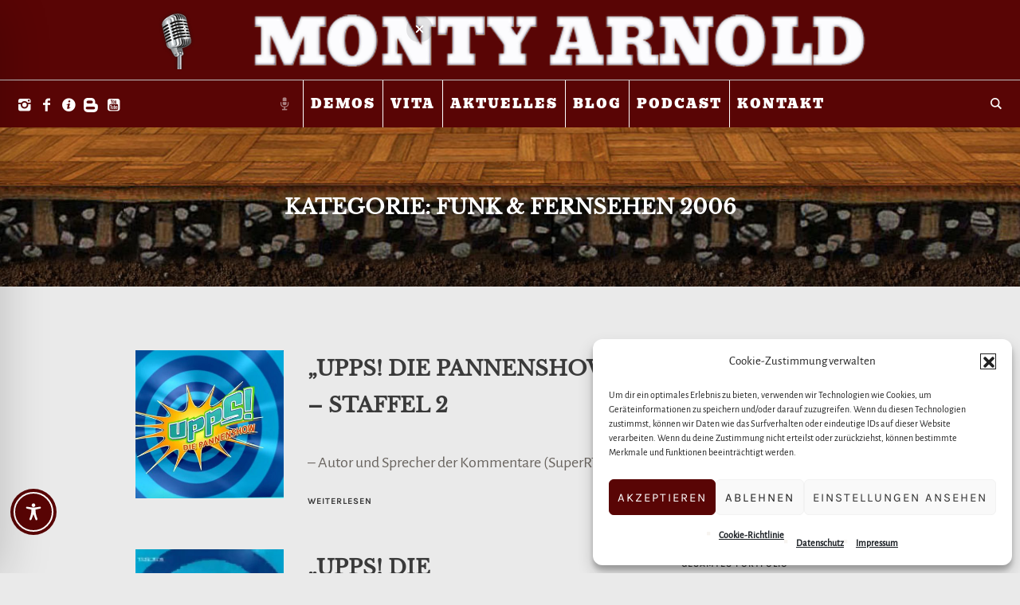

--- FILE ---
content_type: text/css
request_url: https://montyarnold.com/wp-content/cache/wpfc-minified/8yf2dvzg/hg3qg.css
body_size: 36544
content:
html,
body,
div,
span,
applet,
object,
iframe,
h1,
h2,
h3,
h4,
h5,
h6,
p,
blockquote,
figure,
pre,
a,
abbr,
acronym,
address,
big,
cite,
code,
del,
dfn,
em,
font,
ins,
kbd,
q,
s,
samp,
small,
strike,
strong,
sub,
sup,
tt,
var,
b,
u,
i,
center,
dl,
dt,
dd,
ol,
ul,
li,
fieldset,
form,
label,
legend,
table,
caption,
tbody,
tfoot,
thead,
tr,
th,
td {
background: transparent;
border: 0;
margin: 0;
padding: 0;
vertical-align: baseline;
outline: none;
}
html {
height: 100%;
overflow-x: hidden;
position: relative;
-webkit-text-size-adjust: 100%;
-ms-text-size-adjust: 100%;
}
body {
overflow-x: hidden;
position: relative;
text-rendering: optimizeLegibility;
-webkit-font-smoothing: antialiased;
}
*,
*:before,
*:after {
-webkit-box-sizing: border-box;
-moz-box-sizing: border-box;
box-sizing: border-box;
}
article,
aside,
details,
figcaption,
figure,
footer,
header,
hgroup,
menu,
nav,
section,
object,
video,
audio,
embed,
canvas,
iframe,
main,
summary {
display: block;
}
video,
audio,
progress,
canvas {
vertical-align: baseline;
}
video {
background-color: #000000;
}
template,
[hidden],
audio:not([controls]) {
display: none;
}
audio:not([controls]) {
height: 0;
}
iframe {
max-width: 100%;
}
abbr,
address,
progress {
display: inline-block;
text-decoration: none;
}
abbr:not([class]),
acronym {
text-decoration: underline;
}
h1,
h2,
h3,
h4,
h5,
h6 {
font-weight: normal;
}
#middle ul:after,
#bottom ul:after,
#middle ol:after,
#bottom ol:after {
content: '.';
display: block;
clear: both;
height: 0;
visibility: hidden;
overflow: hidden;
}
ol {
list-style-type: decimal-leading-zero;
}
ol > li {
display: list-item;
}
ol > li:before {
content: none;
}
.esg-grid ul {
padding: 0;
margin: 0;
}
.esg-grid ul li:before {
display: none;
}
dl {
display: block;
overflow: hidden;
}
dt {
display: block;
font-weight: bold;
overflow: hidden;
}
dd {
display: block;
overflow: hidden;
margin: 0 0 20px;
}
q:before,
q:after {
content: none;
}
del {
text-decoration: line-through;
}
table {
width: 100%;
}
img {
display: inline-block;
color: transparent;
height: auto;
font-size: 0;
vertical-align: middle;
max-width: 100%;
image-rendering: -moz-crisp-edges;
image-rendering: -o-crisp-edges;
image-rendering: -webkit-optimize-contrast;
image-rendering: optimizeQuality;
-ms-interpolation-mode: bicubic;
}
img.wp-smiley,
img.emoji {
font-size: 1em;
}
a {
background: transparent;
}
a:active,
a:hover {
outline: 0;
}
img {
border: 0;
}
figure {
background-image: none !important;
}
fieldset {
margin: 25px 2px 30px;
padding: 1.5em 1em .5em;
border-width: 0;
border-style: solid;
}
fieldset legend {
padding: 3px 10px;
margin-top: -25px;
}
input {
line-height: normal;
}
button,
input,
optgroup,
select,
textarea {
color: inherit;
font: inherit;
margin: 0;
}
textarea {
resize: vertical;
}
button,
html input[type="button"],
input[type="reset"],
input[type="submit"] {
-webkit-appearance: button;
cursor: pointer;
}
optgroup {
font-weight: bold;
}
input[type=number]::-webkit-inner-spin-button,
input[type=number]::-webkit-outer-spin-button {
height: auto;
}
input[type=search] {
-webkit-appearance: textfield;
}
input[type=submit],
input[type=search]::-webkit-search-cancel-button,
input[type=search]::-webkit-search-decoration {
-webkit-appearance: none;
}
input[type="checkbox"],
input[type="radio"] {
padding: 0;
}
button {
overflow: visible;
}
button,
select {
text-transform: none;
}
select {
cursor: pointer;
}
button[disabled],
html input[disabled] {
cursor: default;
pointer-events: none;
}
button::-moz-focus-inner,
input::-moz-focus-inner {
border: 0;
padding: 0;
}
input[type=text]::-ms-clear {
display: none;
}
p:empty {
display: none;
}
:focus {
outline: 0;
}
pre,
code,
kbd,
samp {
background-color: transparent;
color: inherit;
font-family: monospace;
font-size: inherit;
line-height: inherit;
font-weight: inherit;
font-style: inherit;
letter-spacing: 1px;
}
pre {
white-space: pre-wrap;
}
pre a {
font-family: inherit;
font-size: inherit;
line-height: inherit;
font-weight: inherit;
font-style: inherit;
letter-spacing: inherit;
}
code {
display: inline-block;
}
code a {
font-family: inherit;
font-size: inherit;
line-height: inherit;
font-weight: inherit;
font-style: inherit;
letter-spacing: inherit;
}
svg:not(:root) {
overflow: hidden;
}
sub,
sup,
small {
font-size: 75%;
}
sub,
sup {
line-height: 0;
position: relative;
}
sup {
vertical-align: super;
}
sub {
vertical-align: sub;
}
b,
strong {
font-weight: bold;
}
th,
td,
caption {
font-weight: normal;
}
dfn {
font-style: italic;
}
hr {
height: 0;
-webkit-box-sizing: content-box;
-moz-box-sizing: content-box;
box-sizing: content-box;
}
mark {
color: #000000;
}
.sticky,
.bypostauthor,
.screen-reader-text {
outline: none;
}body {
text-align: left;
}
div {
text-align: left;
}
p {
padding: 0 0 20px;
margin: 0;
}
h1,
h2,
h3,
h4,
h5,
h6 {
padding: 0;
margin: 0 0 20px;
}
h1 a,
h2 a,
h3 a,
h4 a,
h5 a,
h6 a {
font-family: inherit;
font-size: inherit;
font-weight: inherit;
font-style: inherit;
line-height: inherit;
}
ul,
ol {
list-style-position: inside;
margin-bottom: 20px;
}
ul {
list-style-type: none;
}
ul > li {
display: block;
position: relative;
}
ul > li:before {
content: '\e979';
font-family: 'fontello';
font-size: 5px;
font-style: normal;
font-weight: normal;
speak: none;
display: inline-block;
width: 1em;
height: auto;
margin: 0 10px 0 0;
vertical-align: middle;
position: relative;
-webkit-border-radius: 0;
border-radius: 0;
}
ol {
list-style-type: decimal-leading-zero;
}
ul li,
ol li {
padding: 10px 0 0;
}
ul li:first-child,
ol li:first-child {
padding-top: 0;
}
ul ul,
ol ul,
ul ol,
ol ol {
margin: 0 0 0 20px;
padding: 10px 0 0;
}
.esg-grid ul {
padding: 0;
margin: 0;
}
.esg-grid ul li:before {
display: none;
}
iframe {
margin-bottom: 20px;
}
address {
margin: 0 0 20px;
}
pre {
margin: 0 0 20px;
}
dd {
margin: 0 0 20px;
}
table {
border-spacing: 0;
border-collapse: collapse;
width: 100%;
margin-bottom: 20px;   }
table th,
table td {
border-width: 0;
border-style: solid; }
table thead tr td,
table tfoot tr td,
table thead tr th,
table tfoot tr th {
padding: 15px 25px;
}
table tr td,
table tr th {
vertical-align: middle;
padding: 13px 25px;
border-top-width: 1px;
border-top-style: solid;
border-bottom-width: 1px;
border-bottom-style: solid;
}
table tr td:first-child,
table tr th:first-child {
border-left-width: 1px;
border-left-style: solid;
}
table tr td:last-child,
table tr th:last-child {
border-right-width: 1px;
border-right-style: solid;
}
table.is-style-stripes {
border-collapse: collapse;
border-width: 0;
border-style: solid;
}
table.is-style-stripes tr:nth-child(odd) {
background-color: transparent !important;
}
table caption {
text-align: center;
padding: 20px;
}
.pls-container,
.pls-container table,
.cmsmasters_table,
.tribe-mini-calendar,
.tribe-events-calendar,
.shop_table,
.group_table,
.variations,
.shop_attributes {
border-collapse: collapse;
border-spacing: 0;
vertical-align: middle;
}
input:not([type=button]):not([type=checkbox]):not([type=file]):not([type=hidden]):not([type=image]):not([type=radio]):not([type=reset]):not([type=submit]):not([type=color]):not([type=range]),
textarea,
option {
padding: 9px 15px;
max-width: 100%;
border-width: 1px;
border-style: solid;
}
textarea {
height: 86px;
min-height: 86px;
}
textarea {
overflow: auto;
}
select {
line-height: 1em;
text-indent: 0.01px;
text-overflow: '';
min-width: 100px;
max-width: 100%;
height: 46px;
padding: 9px 40px 9px 15px;
background-position: 100% center;
background-repeat: no-repeat;
-webkit-appearance: none;
-moz-appearance: none;
-ms-appearance: none;
appearance: none !important;
border-width: 0;
border-style: solid;
-webkit-border-radius: 0;
border-radius: 0;
background-image: url(//montyarnold.com/wp-content/themes/luxury-spa/img/select.png);
}
select::-ms-expand {
display: none;
}
select[multiple] {
height: auto;
background-image: none;
}
select[multiple] option {
padding-left: 0;
padding-right: 0;
background: none !important;
}
input[type=number],
input[type=text],
input[type=search],
input[type=password],
input[type=email],
input[type=tel],
input[type=url],
input[type=number],
input[type=date],
textarea {
-webkit-appearance: none;
-moz-appearance: none;
appearance: none;
-webkit-border-radius: 0;
border-radius: 0;
}
input[type="date"]::-webkit-clear-button {
display: none;
}
input[type="date"]::-webkit-inner-spin-button {
display: none;
}
input:not([type=button]):not([type=checkbox]):not([type=file]):not([type=hidden]):not([type=image]):not([type=radio]):not([type=reset]):not([type=submit]):not([type=color]):not([type=range]) {
height: 46px;
}
input:not([type=button]):not([type=checkbox]):not([type=file]):not([type=hidden]):not([type=image]):not([type=radio]):not([type=reset]):not([type=submit]):not([type=color]):not([type=range]):focus,
textarea:focus {
outline: none;
}
input:-webkit-autofill {
-webkit-animation-name: autofill;
-webkit-animation-fill-mode: both;
}
input[type=submit],
input[type=button],
button {
max-width: 100%;
cursor: pointer;
-webkit-border-radius: 0;
border-radius: 0;
}
select {
outline: none;
}
option {
outline: none;
}
blockquote {
padding: 0 0 0 60px;
margin: 0 0 20px; position: relative;
quotes: none;
border-width: 0;
border-style: solid;
}
blockquote:before {
content: '\201C';
position: absolute;
left: 15px;
top: -3px;
}
blockquote:after {
content: none;
}
blockquote p:last-of-type {
margin: 0;
padding: 0;
}
blockquote cite {
display: block;
margin-top: 10px;
}
.jetpack_subscription_widget #subscribe-email input:not([type=button]):not([type=checkbox]):not([type=file]):not([type=hidden]):not([type=image]):not([type=radio]):not([type=reset]):not([type=submit]):not([type=color]):not([type=range]),
.widget_wysija input:not([type=button]):not([type=checkbox]):not([type=file]):not([type=hidden]):not([type=image]):not([type=radio]):not([type=reset]):not([type=submit]):not([type=color]):not([type=range]) {
width: 100% !important;
}
.single.single-wysijap .cmsmasters_open_post > * {
display: none;
}
.single.single-wysijap .cmsmasters_open_post .cmsmasters_post_content {
display: block;
}
.cmsmasters_mailpoet_form .mailpoet_form_shortcode {
font-size: 0;
width: 100%;
position: relative;
text-align: center;
}
.cmsmasters_mailpoet_form .mailpoet_form_shortcode .formError {
top: auto !important;
bottom: 55px;
left: auto !important;
right: 0;
}
.cmsmasters_mailpoet_form .mailpoet_form_shortcode .widgettitle {
margin: 0;
}
.cmsmasters_mailpoet_form .mailpoet_form_shortcode > p:first-of-type {
display: inline-block;
vertical-align: middle;
min-width: 260px;
width: 30%;
padding: 0;
margin-bottom: 20px;
position: relative;
}
.cmsmasters_mailpoet_form .mailpoet_form_shortcode > p:first-of-type input:not([type=button]):not([type=checkbox]):not([type=file]):not([type=hidden]):not([type=image]):not([type=radio]):not([type=reset]):not([type=submit]):not([type=color]):not([type=range]) {
width: 100% !important;
padding: 10px 25px !important;
}
.cmsmasters_mailpoet_form .mailpoet_form_shortcode > p:first-of-type label {
position: absolute;
top: -30px;
}
.cmsmasters_mailpoet_form .mailpoet_form_shortcode > p + p {
display: inline-block !important;
vertical-align: middle;
margin: 1px 0 20px !important;
padding: 0;
}
.edge_only .cmsmasters_mailpoet_form .mailpoet_form_shortcode > p + p,
.ie_only .cmsmasters_mailpoet_form .mailpoet_form_shortcode > p + p {
margin: 0 0 20px -4px !important;
}
.gform_wrapper input:not([type=button]):not([type=checkbox]):not([type=file]):not([type=hidden]):not([type=image]):not([type=radio]):not([type=reset]):not([type=submit]):not([type=color]):not([type=range]),
.gform_wrapper textarea {
padding: 9px !important;
}
.gform_wrapper select {
padding: 9px !important;
margin: 0 !important;
}
nav {
display: block;
height: 100%;
position: relative;
}
nav ul { margin: 0;
padding: 0;
}
nav ul:after {
content: '.';
display: block;
clear: both;
height: 0;
visibility: hidden;
overflow: hidden;
}
nav ul li {
margin: 0;
padding: 0;
}
nav ul li:before {
display: none;
}
nav > div {
height: 100%;
}
nav > div:after {
content: '';
display: inline-block;
vertical-align: middle;
height: 100%;
}
nav > div > ul {
list-style: none;
display: inline-block;
width: 100%;
height: 100%;
vertical-align: middle;
position: relative;
z-index: 202;
zoom: 1;
}
nav > div > ul ul {
list-style: none;
width: 205px;
margin: 20px 0 0;
padding: 10px 0 10px;
visibility: hidden;
position: absolute;
left: 0;
top: 100%;
z-index: 203;
opacity: 0;
border-width: 1px;
border-style: solid;
}
.header_top nav > div > ul ul {
width: 135px;
margin: 20px 0 0;
padding: 5px 0 10px;
}
.header_bot nav > div > ul ul {
width: 205px;
margin: 20px 0 0;
padding: 10px 0 10px;
}
nav > div > ul ul ul {
margin: 0 0 0 20px;
left: 100%;
top: -11px;
}
.header_top nav > div > ul ul ul {
margin: 0 0 0 20px;
top: -6px;
}
.header_bot nav > div > ul ul ul {
margin: 0 0 0 20px;
top: -11px;
}
nav > div > ul ul li.current_page_item > a,
nav > div > ul ul li.current-menu-item > a,
nav > div > ul ul li.current-menu-ancestor > a {
padding-left: 24px;
padding-right: 10px;
}
nav > div > ul ul li > a:hover {
padding-left: 24px;
padding-right: 10px;
}
nav > div > ul li.menu-item-dropdown-right {
text-align: right;
}
nav > div > ul li.menu-item-dropdown-right * {
text-align: right;
}
nav > div > ul li.menu-item-dropdown-right > ul {
left: auto;
right: 0;
}
nav > div > ul li.menu-item-dropdown-right > ul ul {
margin: 0 20px 0 0;
left: auto;
right: 100%;
}
.header_bot nav > div > ul li.menu-item-dropdown-right > ul ul {
margin: 0 20px 0 0;
}
nav > div > ul li.menu-item-dropdown-right > div.menu-item-mega-container {
left: auto;
right: 0;
}
nav > div > ul li.menu-item-dropdown-right > div.menu-item-mega-container ul {
right: auto;
}
nav > div > ul li:hover > ul {
margin: 0 0 0;
visibility: visible;
opacity: 1;
}
.header_top nav > div > ul li:hover > ul {
margin: 0px 0 0;
}
.header_bot nav > div > ul li:hover > ul {
margin: 0px 0 0;
}
nav > div > ul li:hover > ul:before {
content: '';
width: 100%;
height: 0;
position: absolute;
left: 0;
top: -1;
}
.header_top nav > div > ul li:hover > ul:before {
width: 100%;
height: 0px;
top: -1px;
}
.header_bot nav > div > ul li:hover > ul:before {
width: 100%;
height: 0px;
top: -1px;
}
nav > div > ul li:hover > div.menu-item-mega-container {
margin: 0 0 0;
visibility: visible;
opacity: 1;
}
.header_bot nav > div > ul li:hover > div.menu-item-mega-container {
margin: 0px 0 0;
}
nav > div > ul li:hover > div.menu-item-mega-container:before {
content: '';
width: 100%;
height: 0;
position: absolute;
left: 0;
top: -1;
}
.header_bot nav > div > ul li:hover > div.menu-item-mega-container:before {
width: 100%;
height: 0px;
top: -1px;
}
nav > div > ul li:hover > div.menu-item-mega-container ul {
visibility: visible;
opacity: 1;
}
nav > div > ul li li:hover > ul {
margin: 0 0 0 3px;
}
.header_top nav > div > ul li li:hover > ul {
margin: 0 0 0 2px;
}
.header_bot nav > div > ul li li:hover > ul {
margin: 0 0 0 3px;
}
nav > div > ul li li:hover > ul:before {
width: 3px;
height: 100%;
top: 0;
left: -4px;
}
.header_top nav > div > ul li li:hover > ul:before {
width: 2px;
height: 100%;
left: -3px;
}
.header_bot nav > div > ul li li:hover > ul:before {
width: 3px;
height: 100%;
left: -4px;
}
nav > div > ul li.menu-item-dropdown-right li:hover > ul {
margin: 0 3px 0 0;
}
.header_bot nav > div > ul li.menu-item-dropdown-right li:hover > ul {
margin: 0 3px 0 0;
}
nav > div > ul li.menu-item-dropdown-right li:hover > ul:before {
left: auto;
right: -4px;
}
.header_bot nav > div > ul li.menu-item-dropdown-right li:hover > ul:before {
right: -4px;
}
nav > div > ul li {
display: block;
margin: 0;
padding: 0;
position: relative;
z-index: 203;
}
nav > div > ul li:hover {
z-index: 204;
}
nav > div > ul a {
display: block;
position: relative;
z-index: 204;
}
.header_bot nav > div > ul a,
.header_mid nav > div > ul a {
padding: 10px 9px;
}
nav > div > ul .menu-item-mega-description-container {
display: block;
padding: 10px 15px;
overflow: hidden;
}
nav > div > ul .nav_title[class^="cmsmasters-icon-"]:before,
nav > div > ul .nav_title[class*=" cmsmasters-icon-"]:before {
margin: 0 .5em 0 0;
}
nav > div > ul .nav_tag {
letter-spacing: 1px !important;
display: inline-block;
vertical-align: top;
margin-left: 5px;
}
nav > div > ul .nav_subtitle {
letter-spacing: normal;
display: block;
margin-top: -3px;
}
nav > div > ul .menu-item-hide-text > a .nav_title[class^="cmsmasters-icon-"]:before,
nav > div > ul .menu-item-hide-text > a .nav_title[class*=" cmsmasters-icon-"]:before {
margin: 0 .3em;
}
nav > div > ul .menu-item-hide-text:not(.menu-item-icon) > a {
display: none;
}
nav > div > ul > li {
float: left;
border-right-width: 1px;
border-right-style: solid;
}
nav > div > ul > li:last-child {
border-right-width: 0;
border-right-style: solid;
}
nav > div > ul > li li {
border-bottom-width: 1px;
border-bottom-style: solid;
}
nav > div > ul > li li:last-child {
border-bottom-width: 0;
border-bottom-style: solid;
}
nav > div > ul li.menu-item-mega ul {
background-color: transparent;
border-width: 0;
border-style: solid;
width: auto;
margin: 0;
padding: 0;
position: relative;
left: auto;
right: auto;
top: auto;
bottom: auto;
z-index: 203;
-webkit-box-shadow: none;
box-shadow: none;
}
nav > div > ul div.menu-item-mega-container {
display: block;
width: auto;
margin: 20px 0 0;
padding: 20px 10px 30px;
visibility: hidden;
position: absolute;
left: 0;
top: 100%;
z-index: 203;
opacity: 0;
border-width: 1px;
border-style: solid;
}
.header_bot nav > div > ul div.menu-item-mega-container {
margin: 20px 0 0;
}
nav > div > ul div.menu-item-mega-container > ul {
display: table;
width: 100%;
margin-left: 0;
margin-right: 0;
}
nav > div > ul div.menu-item-mega-container > ul > li {
display: table-cell;
padding: 0 3px;
border-bottom-width: 0;
border-bottom-style: solid;
}
nav > div > ul div.menu-item-mega-container > ul > li > a {
margin-bottom: 10px;
padding-left: 15px;
padding-right: 15px;
}
nav > div > ul div.menu-item-mega-container > ul > li > a:before {
content: '';
width: 50px;
height: 1px;
border-bottom-width: 1px;
border-bottom-style: solid;
position: absolute;
left: 15px;
bottom: 0;
}
nav > div > ul div.menu-item-mega-container > ul > li > a:hover {
padding-left: 15px;
padding-right: 15px;
}
nav > div > ul div.menu-item-mega-container > ul > li > ul {
width: 205px;
margin: 0;
padding: 0;
}
.header_bot nav > div > ul div.menu-item-mega-container > ul > li > ul {
width: 205px;
}
nav > div > ul div.menu-item-mega-container > ul > li:hover > ul {
margin: 0;
padding: 0;
}
.header_bot nav > div > ul div.menu-item-mega-container > ul > li:hover > ul {
margin: 0;
padding: 0;
}
nav > div > ul div.menu-item-mega-container > ul > li a:empty {
padding: 0;
margin: 0;
}
nav > div > ul li.menu-item-mega-fullwidth > div.menu-item-mega-container > ul > li a,
nav > div > ul li.menu-item-mega-fullwidth > div.menu-item-mega-container > ul > li ul {
width: auto;
}
nav > div > ul li.menu-item-mega-fullwidth.menu-item-mega-cols-two > div.menu-item-mega-container > ul > li {
width: 50%;
}
nav > div > ul li.menu-item-mega-fullwidth.menu-item-mega-cols-three > div.menu-item-mega-container > ul > li {
width: 33.33%;
}
nav > div > ul li.menu-item-mega-fullwidth.menu-item-mega-cols-four > div.menu-item-mega-container > ul > li {
width: 25%;
}
nav > div > ul li.menu-item-mega-fullwidth.menu-item-mega-cols-five > div.menu-item-mega-container > ul > li {
width: 20%;
}
.full-width {
min-width: 100%;
}
audio.full-width {
width: 100%;
}
.alignleft,
.fl {
float: left;
}
.alignright,
.fr {
float: right;
}
.aligncenter {
text-align: center;
}
.aligncenter,
.alignnone {
clear: both;
}
img.alignleft,
img.fl {
margin-right: 20px;
margin-bottom: 20px;
}
img.alignright,
img.fr {
margin-left: 20px;
margin-bottom: 20px;
}
img.aligncenter {
margin: 0 auto 20px;
display: block;
}
img.alignnone {
margin-bottom: 20px;
}
.dn {
display: none;
}
.tal,
.ta_left {
text-align: left;
}
.tac,
.ta_center {
text-align: center;
}
.tar,
.ta_right {
text-align: right;
}
.cl,
.clear {
display: block;
clear: both;
}
.ovh {
overflow: hidden;
}
.low_case {
text-transform: lowercase;
}
.up_case {
text-transform: uppercase;
}
.cmsmasters_responsive_width {
display: block;
width: auto;
visibility: hidden;
}
.cmsmasters_column {
position: relative;
min-height: 1px;
}
.cmsmasters_column_sticky {
position: relative;
top: 0;
}
.cmsmasters_column_inner {
width: 100%;
position: relative;
min-height: 1px;
}
.one_first,
.one_half,
.one_third,
.two_third,
.one_fourth,
.three_fourth,
.one_fifth,
.one_sixth {
margin: 0 1.7%;
position: relative;
float: left;
}
.one_sixth {
width: 13.27%;
}
.cmsmasters_row_no_margin > .cmsmasters_row_margin > .one_sixth {
width: 16.67%;
}
.one_fifth {
width: 16.6%;
}
.cmsmasters_row_no_margin > .cmsmasters_row_margin > .one_fifth {
width: 20%;
}
.one_fourth {
width: 21.6%;
}
.cmsmasters_row_no_margin > .cmsmasters_row_margin > .one_fourth {
width: 25%;
}
.one_third {
width: 29.93%;
}
.cmsmasters_row_no_margin > .cmsmasters_row_margin > .one_third {
width: 33.33%;
}
.one_half {
width: 46.6%;
}
.cmsmasters_row_no_margin > .cmsmasters_row_margin > .one_half {
width: 50%;
}
.two_third {
width: 63.27%;
}
.cmsmasters_row_no_margin > .cmsmasters_row_margin > .two_third {
width: 66.67%;
}
.three_fourth {
width: 71.6%;
}
.cmsmasters_row_no_margin > .cmsmasters_row_margin > .three_fourth {
width: 75%;
}
.one_first {
width: 96.6%;
float: none;
position: relative;
display: block;
clear: both;
}
.cmsmasters_row_no_margin > .cmsmasters_row_margin > .one_first {
width: 100%;
}
.cmsmasters_row_margin.cmsmasters_row_columns_behavior {
display: -webkit-flex;
display: -moz-flex;
display: -ms-flex;
display: flex;
-webkit-flex-wrap: wrap;
-moz-flex-wrap: wrap;
-ms-flex-wrap: wrap;
flex-wrap: wrap;
}
.cmsmasters_row_margin.cmsmasters_row_columns_behavior:after {
content: none;
}
.cmsmasters_row_margin.cmsmasters_row_columns_behavior .cmsmasters_column .cmsmasters_column_inner {
height: 100%;
display: -webkit-flex;
display: -moz-flex;
display: -ms-flex;
display: flex;
-webkit-flex-direction: column;
-moz-flex-direction: column;
-ms-flex-direction: column;
flex-direction: column;
-webkit-align-content: flex-start;
-moz-align-content: flex-start;
-ms-align-content: flex-start;
align-content: flex-start;
}
.cmsmasters_row_margin.cmsmasters_row_columns_behavior .cmsmasters_column .cmsmasters_column_inner:after {
content: none;
}
.cmsmasters_row_margin.cmsmasters_row_columns_behavior .cmsmasters_column .cmsmasters_column_inner > div {
width: 100%;
overflow: visible;
}
.cmsmasters_row_margin.cmsmasters_row_columns_behavior .cmsmasters_column .cmsmasters_column_inner > div.cmsmasters_posts_slider {
width: calc(100% + 15px * 2);
}
.cmsmasters_row_margin.cmsmasters_row_columns_behavior .cmsmasters_column .cmsmasters_column_inner > div.cmsmasters_pricing_table,
.cmsmasters_row_margin.cmsmasters_row_columns_behavior .cmsmasters_column .cmsmasters_column_inner > div.gallery {
width: calc(103.4%);
}
.cmsmasters_row_margin.cmsmasters_row_columns_behavior .cmsmasters_column .cmsmasters_column_inner > .cmsmasters_featured_block {
height: 100%;
}
.safari_only .cmsmasters_row_margin.cmsmasters_row_columns_behavior .cmsmasters_column,
.safari_mobile_only .cmsmasters_row_margin.cmsmasters_row_columns_behavior .cmsmasters_column {
display: -webkit-flex;
display: -moz-flex;
display: -ms-flex;
display: flex;
}
.safari_only .cmsmasters_row_margin.cmsmasters_row_columns_behavior .cmsmasters_column .cmsmasters_column_inner,
.safari_mobile_only .cmsmasters_row_margin.cmsmasters_row_columns_behavior .cmsmasters_column .cmsmasters_column_inner {
min-width: 100%;
height: auto;
-webkit-flex-direction: row;
-moz-flex-direction: row;
-ms-flex-direction: row;
flex-direction: row;
-webkit-flex-wrap: wrap;
-moz-flex-wrap: wrap;
-ms-flex-wrap: wrap;
flex-wrap: wrap;
-webkit-align-content: flex-start;
-moz-align-content: flex-start;
-ms-align-content: flex-start;
align-content: flex-start;
}
.safari_only .cmsmasters_row_margin.cmsmasters_row_columns_behavior .cmsmasters_column .cmsmasters_column_inner > .cmsmasters_featured_block,
.safari_mobile_only .cmsmasters_row_margin.cmsmasters_row_columns_behavior .cmsmasters_column .cmsmasters_column_inner > .cmsmasters_featured_block {
height: auto;
}
[data-animation] {
opacity: 0;
}
[data-animation].animated {
opacity: 1;
}
#page.cmsmasters_boxed {
width: 1000px;
margin: 0 auto;
}
#page.cmsmasters_boxed #header,
#page.cmsmasters_boxed #footer {
width: 1000px;
}
#page,
#main,
#middle,
.middle_content,
#bottom,
#footer,
.headline,
.headline_outer,
.middle_inner,
.cmsmasters_row,
.cmsmasters_row_outer,
.cmsmasters_row_outer_parent {
width: 100%;
position: relative;
}
.post-password-form,
.header_top_inner,
.header_mid_inner,
.header_bot_inner,
.content_wrap,
.headline_inner,
.bottom_outer,
.footer_inner,
.cmsmasters_row_inner {
position: relative;
width: 980px;
padding: 0 20px;
margin: 0 auto;
}
.content_wrap .post-password-form {
width: auto;
padding: 0;
}
.cmsmasters_row.cmsmasters_row_top_default.cmsmasters_row_bot_default {
z-index: 0;
}
.cmsmasters_row.cmsmasters_row_top_left_diagonal:before,
.cmsmasters_row.cmsmasters_row_bot_left_diagonal:after {
content: '';
background-color: inherit;
width: 150%;
height: 150px;
position: absolute;
left: auto;
right: 0;
top: 0;
bottom: auto;
z-index: 1;
-webkit-transform: rotate(2deg);
-moz-transform: rotate(2deg);
-ms-transform: rotate(2deg);
transform: rotate(2deg);
-webkit-transform-origin: 100% 0;
-moz-transform-origin: 100% 0;
-ms-transform-origin: 100% 0;
transform-origin: 100% 0;
}
.cmsmasters_row.cmsmasters_row_bot_left_diagonal:after {
top: auto;
bottom: 0;
-webkit-transform: rotate(-2deg);
-moz-transform: rotate(-2deg);
-ms-transform: rotate(-2deg);
transform: rotate(-2deg);
}
.cmsmasters_row.cmsmasters_row_top_right_diagonal:before,
.cmsmasters_row.cmsmasters_row_bot_right_diagonal:after {
content: '';
background-color: inherit;
width: 150%;
height: 150px;
position: absolute;
left: 0;
right: auto;
top: 0;
bottom: auto;
z-index: 1;
-webkit-transform: rotate(-2deg);
-moz-transform: rotate(-2deg);
-ms-transform: rotate(-2deg);
transform: rotate(-2deg);
-webkit-transform-origin: 0 0;
-moz-transform-origin: 0 0;
-ms-transform-origin: 0 0;
transform-origin: 0 0;
}
.cmsmasters_row.cmsmasters_row_bot_right_diagonal:after {
top: auto;
bottom: 0;
-webkit-transform: rotate(2deg);
-moz-transform: rotate(2deg);
-ms-transform: rotate(2deg);
transform: rotate(2deg);
}
.cmsmasters_row.cmsmasters_row_top_zigzag:before,
.cmsmasters_row.cmsmasters_row_bot_zigzag:after {
content: '';
background-size: 10px 5px;
height: 5px;
width: 100%;
position: absolute;
left: 0;
right: 0;
top: auto;
bottom: 100%;
z-index: 1;
}
.cmsmasters_row.cmsmasters_row_bot_zigzag:after {
top: 100%;
bottom: auto;
-webkit-transform: rotate(180deg);
-moz-transform: rotate(180deg);
-ms-transform: rotate(180deg);
transform: rotate(180deg);
}
.cmsmasters_row.cmsmasters_row_top_triangle:before,
.cmsmasters_row.cmsmasters_row_bot_triangle:after {
content: '';
background-color: inherit;
z-index: 1;
-webkit-transform: rotate(45deg);
-moz-transform: rotate(45deg);
-ms-transform: rotate(45deg);
transform: rotate(45deg);
width: 30px;
height: 30px;
margin: auto !important;
position: absolute;
left: 0;
right: 0;
top: -15px;
bottom: auto;
}
.cmsmasters_row.cmsmasters_row_bot_triangle:after {
top: auto;
bottom: -15px;
}
.cmsmasters_row .cmsmasters_row_outer_parent {
padding: .1px 0;
z-index: 2;
}
.cmsmasters_row .cmsmasters_row_inner.cmsmasters_row_fullwidth {
width: 100%;
padding: 0 40px;
}
.cmsmasters_row .cmsmasters_row_inner.cmsmasters_row_no_margin > .cmsmasters_row_margin {
margin: 0;
}
.cmsmasters_row .cmsmasters_row_inner.cmsmasters_row_no_margin > .cmsmasters_row_margin > .cmsmasters_column {
margin: 0;
}
.cmsmasters_row .cmsmasters_row_overlay {
width: 100%;
height: 100%;
position: absolute;
top: 0;
left: 0;
}
.cmsmasters_row_margin {
margin: 0 -1.77%;
position: relative;
}
.content_wrap.r_sidebar .cmsmasters_row,
.content_wrap.l_sidebar .cmsmasters_row,
.content_wrap .opened-article .cmsmasters_row,
.content_wrap .cmsmasters_tabs .cmsmasters_row {
-webkit-box-sizing: content-box;
-moz-box-sizing: content-box;
box-sizing: content-box;
}
.content_wrap.r_sidebar .cmsmasters_row .cmsmasters_row_inner,
.content_wrap.l_sidebar .cmsmasters_row .cmsmasters_row_inner,
.content_wrap .opened-article .cmsmasters_row .cmsmasters_row_inner,
.content_wrap .cmsmasters_tabs .cmsmasters_row .cmsmasters_row_inner {
width: 100%;
padding: 0;
}
.content_wrap.cmsmasters_set_fullwidth {
width: 100%;
padding: 0;
}
#page:after,
#middle:after,
.middle_inner:after,
.middle_content:after,
#bottom:after,
.bottom_bg:after,
.content_wrap:after,
.cmsmasters_row_inner:after,
.cmsmasters_row_margin:after,
.cmsmasters_column_inner:after {
content: '.';
display: block;
clear: both;
height: 0;
visibility: hidden;
overflow: hidden;
}
#middle {
z-index: 1;
}
.middle_content {
padding: 80px 0;
}
.middle_content:empty {
display: none;
}
.content {
width: 66%;
padding: 80px 0;
position: relative;
float: left;
}
.content.fr {
float: right;
}
.sidebar {
width: 34%;
padding: 80px 0 80px 65px;
position: relative;
float: right;
}
.sidebar.fl {
padding: 80px 65px 80px 0;
float: left;
}
.bottom_bg {
padding-top: 85px;
padding-bottom: 65px;
}
.bottom_inner {
margin: 0 -1.7%;
}
.bottom_inner:after {
content: '.';
display: block;
clear: both;
height: 0;
visibility: hidden;
overflow: hidden;
}
.bottom_inner aside {
position: relative;
float: left;
margin: 0 1.7%;
} #sbi_load {
padding-top: 0 !important;
}  .cmsmasters_theme_icon_comment:before {
content: '\e8fd';
}
.cmsmasters_theme_icon_like:before {
content: '\e8a8';
}
.cmsmasters_theme_icon_search:before {
content: '\e801';
font-family: 'fontello-custom' !important;
}
.cmsmasters_theme_icon_cancel:before {
content: '\e900';
font-family: 'fontello-custom' !important;
}
.cmsmasters_theme_icon_resp_nav:before {
content: '\e802';
font-family: 'fontello-custom' !important;
}
.cmsmasters_theme_icon_person:before {
content: '\e813';
}
.cmsmasters_theme_icon_image:before {
content: '\e831';
}
.cmsmasters_theme_icon_check:before {
content: '\eabb';
}
.cmsmasters_theme_icon_spinner:before {
content: '\e9fd';
} .cmsmasters_theme_icon_slide_prev:before,
.cmsmasters_theme_icon_pagination_prev:before,
.cmsmasters_theme_icon_comments_nav_prev:before,
.cmsmasters_prev_arrow span:before {
content: '\eb25';
}
.cmsmasters_theme_icon_slide_next:before,
.cmsmasters_theme_icon_pagination_next:before,
.cmsmasters_theme_icon_comments_nav_next:before,
.cmsmasters_next_arrow span:before {
content: '\eb26';
}
.cmsmasters_theme_icon_slide_top:before {
content: '\eb27';
}
.cmsmasters_theme_icon_slide_bottom:before {
content: '\eb24';
}
.cmsmasters_theme_icon_resp_nav_slide_up:before {
content: '\eb24';
}
.cmsmasters_theme_icon_resp_nav_slide_down:before {
content: '\eb26';
} .cmsmasters_theme_icon_user_mail:before {
content: '\e885';
}
.cmsmasters_theme_icon_user_website:before {
content: '\e836';
}
.cmsmasters_theme_icon_user_phone:before {
content: '\e805';
}
.cmsmasters_theme_icon_user_address:before {
content: '\e895';
} .cmsmasters_theme_icon_user_twitter:before {
content: '\ea97';
}  .cmsmasters_prev_arrow,
.cmsmasters_next_arrow {
display: inline-block;
width: 30px;
height: 50px;
vertical-align: middle;
position: relative;
text-align: center;
}
.cmsmasters_prev_arrow:after,
.cmsmasters_next_arrow:after {
content: '';
display: inline-block;
vertical-align: middle;
height: 100%;
}
.cmsmasters_prev_arrow span,
.cmsmasters_next_arrow span {
display: inline-block;
width: 12px;
height: 18px;
vertical-align: middle;
}
.cmsmasters_prev_arrow span:before,
.cmsmasters_next_arrow span:before {
font-family: 'fontello';
font-size: 15px;
line-height: 18px;
text-align: center;
display: block;
speak: none;
-webkit-font-smoothing: antialiased;
-moz-osx-font-smoothing: grayscale;
} .cmsmasters_prev_arrow_pixel,
.cmsmasters_next_arrow_pixel {
background: #000000;
width: 1px;
height: 1px;
margin: auto !important;
position: absolute;
left: 0;
right: auto;
top: 0;
bottom: 0;
}
.cmsmasters_prev_arrow_pixel:before,
.cmsmasters_next_arrow_pixel:before,
.cmsmasters_prev_arrow_pixel:after,
.cmsmasters_next_arrow_pixel:after,
.cmsmasters_prev_arrow_pixel span:before,
.cmsmasters_next_arrow_pixel span:before,
.cmsmasters_prev_arrow_pixel span:after,
.cmsmasters_next_arrow_pixel span:after {
content: '';
background: transparent;
position: absolute;
width: 1px;
border-top-width: 1px;
border-top-style: solid;
border-bottom-width: 1px;
border-bottom-style: solid;
}
.cmsmasters_prev_arrow_pixel:before,
.cmsmasters_next_arrow_pixel:before {
height: 3px;
left: 1px;
top: -1px;
}
.cmsmasters_prev_arrow_pixel:after,
.cmsmasters_next_arrow_pixel:after {
height: 5px;
left: 2px;
top: -2px;
}
.cmsmasters_prev_arrow_pixel span:before,
.cmsmasters_next_arrow_pixel span:before {
height: 7px;
left: 3px;
top: -3px;
}
.cmsmasters_prev_arrow_pixel span:after,
.cmsmasters_next_arrow_pixel span:after {
height: 9px;
left: 4px;
top: -4px;
}
.cmsmasters_next_arrow_pixel {
right: 0;
left: auto;
}
.cmsmasters_next_arrow_pixel:before {
left: auto;
right: 1px;
}
.cmsmasters_next_arrow_pixel:after {
left: auto;
right: 2px;
}
.cmsmasters_next_arrow_pixel span:before {
left: auto;
right: 3px;
}
.cmsmasters_next_arrow_pixel span:after {
left: auto;
right: 4px;
}
.cmsmasters_top_arrow_pixel,
.cmsmasters_bot_arrow_pixel {
background: #000000;
width: 1px;
height: 1px;
margin: auto !important;
position: absolute;
left: 0;
right: 0;
top: -4px;
bottom: 0;
}
.cmsmasters_top_arrow_pixel:before,
.cmsmasters_bot_arrow_pixel:before,
.cmsmasters_top_arrow_pixel:after,
.cmsmasters_bot_arrow_pixel:after,
.cmsmasters_top_arrow_pixel span:before,
.cmsmasters_bot_arrow_pixel span:before,
.cmsmasters_top_arrow_pixel span:after,
.cmsmasters_bot_arrow_pixel span:after {
content: '';
background: transparent;
position: absolute;
height: 1px;
border-left-width: 1px;
border-left-style: solid;
border-right-width: 1px;
border-right-style: solid;
}
.cmsmasters_top_arrow_pixel:before,
.cmsmasters_bot_arrow_pixel:before {
width: 3px;
top: 1px;
left: -1px;
}
.cmsmasters_top_arrow_pixel:after,
.cmsmasters_bot_arrow_pixel:after {
width: 5px;
top: 2px;
left: -2px;
}
.cmsmasters_top_arrow_pixel span:before,
.cmsmasters_bot_arrow_pixel span:before {
width: 7px;
top: 3px;
left: -3px;
}
.cmsmasters_top_arrow_pixel span:after,
.cmsmasters_bot_arrow_pixel span:after {
width: 9px;
top: 4px;
left: -4px;
}
.cmsmasters_bot_arrow_pixel {
top: 4px;
}
.cmsmasters_bot_arrow_pixel:before {
top: auto;
bottom: 1px;
}
.cmsmasters_bot_arrow_pixel:after {
top: auto;
bottom: 2px;
}
.cmsmasters_bot_arrow_pixel span:before {
top: auto;
bottom: 3px;
}
.cmsmasters_bot_arrow_pixel span:after {
top: auto;
bottom: 4px;
} .post-password-form {
padding-top: 40px;
}
.post-password-form p:first-child {
font-weight: bold;
}
.post-password-form label {
display: inline-block;
vertical-align: bottom;
}
.post-password-form input[type="password"] {
display: block;
}
.post-password-form input[type=submit] {
display: inline-block;
vertical-align: bottom;
margin: 0 0 -1px -4px;
} .preloader {
display: block;
width: 100%;
height: 0;
padding-bottom: 56.25%;
position: relative;
text-align: center;
}
.preloader .full-width {
width: 100%;
height: 100%;
position: absolute;
top: 0;
left: 0;
}
.preloader.highImg {
height: auto;
padding: 0;
}
.preloader.highImg .full-width {
height: auto;
position: relative;
top: auto;
left: auto;
} .resizable_block {
display: block;
width: 100%;
height: 0;
padding-bottom: 56.25%;
position: relative;
overflow: hidden;
}
.resizable_block .full-width {
width: 100%;
height: 100%;
position: absolute;
top: 0;
left: 0;
} .cmsmasters_img_wrap {
display: block;
position: relative;
text-align: center;
overflow: hidden;
}
.cmsmasters_img_wrap .img_placeholder {
width: 100%;
height: 100%;
position: absolute;
left: 0;
top: 0;
}
.cmsmasters_img_wrap .img_placeholder:before {
font-size: 40px;
width: 1em;
height: 1em;
margin: auto !important;
position: absolute;
left: 0;
right: 0;
top: 0;
bottom: 0;
}
.cmsmasters_img_wrap .highImg .img_placeholder {
display: block;
padding-bottom: 56.25%;
position: relative;
} .cmsmasters_img_rollover_wrap {
display: block;
position: relative;
overflow: hidden;
}
.cmsmasters_img_rollover_wrap .img_placeholder {
width: 100%;
height: 100%;
position: absolute;
left: 0;
top: 0;
}
.cmsmasters_img_rollover_wrap .img_placeholder:before {
font-size: 40px;
width: 1em;
height: 1em;
margin: auto !important;
position: absolute;
left: 0;
right: 0;
top: 0;
bottom: 0;
}
.cmsmasters_img_rollover_wrap.highImg .img_placeholder {
display: block;
padding-bottom: 56.25%;
position: relative;
}
.cmsmasters_img_rollover_wrap .cmsmasters_img_rollover {
width: 100%;
height: 100%;
position: absolute;
left: 0;
top: 0;
text-align: center;
opacity: 0;
}
.cmsmasters_img_rollover_wrap .cmsmasters_img_rollover:after {
content: '';
display: inline-block;
vertical-align: middle;
height: 100%;
}
.cmsmasters_img_rollover_wrap .cmsmasters_img_rollover .cmsmasters_open_post_link {
display: inline-block;
}
.cmsmasters_img_rollover_wrap .cmsmasters_img_rollover .cmsmasters_open_link,
.cmsmasters_img_rollover_wrap .cmsmasters_img_rollover .cmsmasters_image_link {
display: block;
width: 100%;
height: 100%;
position: absolute;
left: 0;
top: 0;
}
.cmsmasters_img_rollover_wrap:hover .cmsmasters_img_rollover {
opacity: 1;
} .img_placeholder_small {
height: 60px;
width: 60px;
display: block;
position: relative;
}
.img_placeholder_small:before {
font-size: 18px;
width: 1em;
height: 1em;
margin: auto !important;
position: absolute;
left: 0;
right: 0;
top: 0;
bottom: 0;
} .wp-video-shortcode,
.mejs-layer {
max-width: 100%;
}
.mejs-container.wp-video-shortcode,
.mejs-container.wp-audio-shortcode {
margin-bottom: 20px;
max-width: 100%;
}
.cmsmasters_video_wrap {
width: 100%;
max-width: 100%;
height: 0;
padding-bottom: 56.25%;
margin-bottom: 20px;
overflow: hidden;
position: relative;
}
.cmsmasters_video_wrap > div {
width: 100% !important;
height: 100%;
position: absolute;
left: 0;
top: 0;
}
.cmsmasters_video_wrap iframe {
width: 100%;
max-width: auto;
height: 100%;
margin-bottom: 0;
position: absolute;
left: 0;
top: 0;
}
.cmsmasters_video_wrap .wp-video-shortcode,
.cmsmasters_video_wrap .mejs-layer {
width: 100% !important;
height: 100% !important;
position: absolute;
left: 0;
top: 0;
}
.cmsmasters_video_wrap .wp-video-shortcode .mejs-overlay-button,
.cmsmasters_video_wrap .mejs-layer .mejs-overlay-button {
margin-top: -50px !important;
} .search_bar_wrap {
display: inline-block;
width: 100%;
position: relative;
}
.search_bar_wrap .search_field {
padding: 0;
margin: 0;
overflow: hidden;
}
.search_bar_wrap .search_field input {
width: 100%;
}
#middle .search_bar_wrap .search_field input,
#bottom .search_bar_wrap .search_field input {
padding-left: 15px;
padding-right: 36px;
}
.search_bar_wrap .search_button {
padding: 0;
margin: 0;
width: 40px;
height: 100%;
margin: auto !important;
position: absolute;
left: auto;
right: 0;
top: 0;
bottom: 0;
overflow: hidden;
}
.search_bar_wrap .search_button button {
background: none;
display: block;
width: 100%;
height: 100%;
padding: 0;
margin: 0;
cursor: pointer;
position: relative;
border-width: 0;
border-style: solid;
-webkit-box-shadow: none;
box-shadow: none;
}
.search_bar_wrap .search_button button:before {
font-size: 14px;
width: 14px;
height: 14px;
margin: auto !important;
position: absolute;
left: 0;
right: 0;
top: 0;
bottom: 0;
}
.search_bar_wrap .search_button button:hover {
background: none;
} .social_wrap {
display: block;
height: 100%;
position: relative;
overflow: hidden;
}
.social_wrap .social_wrap_inner {
height: 100%;
}
.social_wrap .social_wrap_inner:after {
content: '';
display: inline-block;
vertical-align: middle;
height: 100%;
}
.social_wrap ul {
list-style: none;
display: inline-block;
margin: 0;
padding: 0;
vertical-align: middle;
}
.social_wrap li {
display: inline-block;
margin: 0 5px 0 0;
padding: 0;
position: relative;
vertical-align: middle;
}
.social_wrap li:last-child {
margin: 0;
}
.social_wrap li:before {
display: none;
}
.social_wrap a {
font-size: 18px;
display: block;
width: 20px;
height: 20px;
position: relative;
}
.social_wrap a:before {
width: 1em;
height: 1em;
margin: auto !important;
position: absolute;
left: 0;
right: 0;
top: 0;
bottom: 0;
} .cmsmasters_owl_slider:not(.owl-carousel) > div {
width: 0;
height: 0;
visibility: hidden;
}
.owl-carousel {
width: 100%;
position: relative;
-ms-touch-action: pan-y;
display: none;
}
.owl-carousel .owl-wrapper-outer {
width: 100%;
position: relative;
overflow: hidden;
}
.owl-carousel .owl-wrapper-outer.autoHeight {
-webkit-transition: height 0.5s ease-in-out;
-moz-transition: height 0.5s ease-in-out;
-ms-transition: height 0.5s ease-in-out;
-o-transition: height 0.5s ease-in-out;
transition: height 0.5s ease-in-out;
}
.owl-carousel .owl-wrapper-outer .owl-wrapper {
position: relative;
display: none;
}
.owl-carousel .owl-wrapper-outer .owl-wrapper:after {
content: '.';
line-height: 0;
height: 0;
visibility: hidden;
display: block;
clear: both;
}
.owl-carousel .owl-wrapper-outer .owl-wrapper .owl-item {
float: left;
}
.owl-carousel .owl-wrapper-outer .owl-wrapper,
.owl-carousel .owl-wrapper-outer .owl-item {
-webkit-backface-visibility: hidden;
-moz-backface-visibility: hidden;
-ms-backface-visibility: hidden;
-webkit-transform: translate3d(0, 0, 0);
-moz-transform: translate3d(0, 0, 0);
-ms-transform: translate3d(0, 0, 0);
}
.ie_only .owl-carousel .owl-wrapper-outer .owl-wrapper,
.ie_only .owl-carousel .owl-wrapper-outer .owl-item {
-ms-backface-visibility: visible;
}
.owl-carousel .owl-controls {
-webkit-user-select: none;
-khtml-user-select: none;
-moz-user-select: none;
-ms-user-select: none;
user-select: none;
-webkit-tap-highlight-color: rgba(0, 0, 0, 0);
}
.owl-pagination {
display: block;
width: 100%;
position: absolute;
left: 0;
bottom: 0;
text-align: center;
}
.owl-pagination .owl-page {
display: inline-block;
width: 9px;
height: 9px;
margin: 0 3px 1px;
text-indent: -9999px;
cursor: pointer;
-webkit-border-radius: 50%;
border-radius: 50%;
}
.owl-pagination .owl-page:hover,
.owl-pagination .owl-page.active {
outline: none;
}
.owl-pagination .owl-page.active {
cursor: default;
}
.owl-buttons {
display: block;
width: 100%;
text-align: center;
}
.owl-buttons > div {
display: inline-block;
height: 50px;
margin: 0;
cursor: pointer;
position: absolute;
top: 50%;
margin-top: -25px;
}
.owl-buttons > div.owl-prev {
left: 0;
}
.owl-buttons > div.owl-next {
right: 0;
} #slide_top {
text-align: center;
width: 50px;
height: 50px;
position: fixed;
bottom: 50px;
right: 20px;
z-index: 99998;
display: none;
}
#slide_top:before {
font-size: 16px;
line-height: 50px;
}
#slide_top > span {
display: inline-block;
text-indent: -9999px;
} .middle_content .opened-article {
padding: 0 0 50px;
}
.middle_content .opened-article.portfolio {
padding-top: 0;
} .cmsmasters_likes a,
.cmsmasters_comments a {
font-size: 12px;
padding: 0 0 0 1px;
cursor: pointer;
}
.cmsmasters_likes a.active,
.cmsmasters_comments a.active {
cursor: default;
}
.cmsmasters_likes a:before,
.cmsmasters_comments a:before {
width: 15px;
}
.cmsmasters_likes a span,
.cmsmasters_comments a span {
margin: 0 0 0 3px;
} .button,
input[type=submit],
input[type=button],
button {
display: inline-block;
padding: 0 40px;
position: relative;
white-space: nowrap;
text-align: center;
border-width: 1px;
border-style: solid;
-webkit-border-radius: 0;
border-radius: 0;
} .cmsmasters_items_filter_wrap {
padding: 0 0 40px;
position: relative;
overflow: hidden;
}
.cmsmasters_items_filter_wrap .cmsmasters_items_filter {
position: relative;
overflow: hidden;
}
.cmsmasters_items_filter_wrap .cmsmasters_items_sort_block {
display: block;
position: relative;
float: right;
overflow: hidden;
}
.cmsmasters_items_filter_wrap .cmsmasters_items_sort_but {
background: none;
border-width: 0;
border-style: solid;
display: block;
margin: 0 0 0 25px;
padding: 0 0 0 23px;
float: left;
}
.cmsmasters_items_filter_wrap .cmsmasters_items_sort_but:before {
content: '\eb24';
font-family: 'fontello';
display: block;
width: 14px;
height: 14px;
font-size: 15px;
position: absolute;
left: 0;
top: 50%;
margin-top: -7px;
}
.cmsmasters_items_filter_wrap .cmsmasters_items_sort_but.reversed {
position: relative;
}
.cmsmasters_items_filter_wrap .cmsmasters_items_sort_but.reversed:before {
-webkit-transform: rotate(-180deg);
-moz-transform: rotate(-180deg);
transform: rotate(-180deg);
}
.cmsmasters_items_filter_wrap .cmsmasters_items_filter_block {
position: relative;
overflow: hidden;
}
.cmsmasters_items_filter_wrap .cmsmasters_items_filter_but {
display: none;
}
.cmsmasters_items_filter_wrap .cmsmasters_items_filter_list {
margin: 0;
padding: 0;
overflow: hidden;
text-align: center;
}
.cmsmasters_items_filter_wrap .cmsmasters_items_filter_list li {
display: inline-block;
margin: 0 45px 0 0;
padding: 0;
overflow: hidden;
}
.cmsmasters_items_filter_wrap .cmsmasters_items_filter_list li:before {
content: none;
}
.cmsmasters_items_filter_wrap .cmsmasters_items_filter_list li a {
background-color: transparent;
display: inline-block;
padding: 0;
cursor: pointer;
border-width: 0;
border-style: solid;
}
.cmsmasters_items_filter_wrap .cmsmasters_items_filter_list li.current a {
cursor: default;
} .cmsmasters_wrap_more_items {
padding: 40px 0 0;
width: 100%;
position: relative;
text-align: center;
overflow: hidden;
}
.cmsmasters_wrap_more_items.cmsmasters_loading {
min-height: 60px;
}
.cmsmasters_wrap_more_items.cmsmasters_loading:before {
font-size: 30px;
width: 1em;
height: 1em;
margin: auto !important;
position: absolute;
left: 0;
right: 0;
top: auto;
bottom: 0;
}
.cmsmasters_wrap_items_loader {
padding: 0 30px;
display: inline-block;
position: relative;
}
.cmsmasters_wrap_items_loader:before,
.cmsmasters_wrap_items_loader:after {
content: '';
display: block;
height: 1px;
width: 9999px;
position: absolute;
right: 100%;
top: 50%;
}
.cmsmasters_wrap_items_loader:after {
right: auto;
left: 100%;
}
.cmsmasters_wrap_items_loader .cmsmasters_items_loader {
display: inline-block;
background: none;
border-width: 0;
border-style: solid;
padding: 0;
}
.cmsmasters_wrap_pagination {
padding: 40px 0 0;
overflow: hidden;
text-align: center;
}
.cmsmasters_wrap_pagination ul {
display: inline-block;
position: relative;
padding: 0 20px;
margin: 0;
}
#middle .cmsmasters_wrap_pagination ul:after,
#middle .cmsmasters_wrap_pagination ul:before {
content: '';
display: block;
height: 1px;
width: 9999px;
position: absolute;
right: 100%;
top: 50%;
}
#middle .cmsmasters_wrap_pagination ul:after {
right: auto;
left: 100%;
visibility: visible;
}
.cmsmasters_wrap_pagination ul li {
display: block;
margin: 0;
padding: 0 6px;
float: left;
}
.cmsmasters_wrap_pagination ul li:before {
content: none;
}
.cmsmasters_wrap_pagination ul li .page-numbers {
display: block;
position: relative;
}
.cmsmasters_wrap_pagination:empty {
display: none;
} .post_nav {
padding: 60px 0 0;
position: relative;
overflow: hidden;
}
.post_nav > span {
display: block;
position: relative;
max-width: 50%;
}
.post_nav > span a {
padding-top: 20px;
display: inline-block;
position: relative;
z-index: 2;
min-height: 50px;
}
.post_nav > span .post_nav_sub {
display: inline-block;
position: absolute;
top: 3px;
white-space: nowrap;
}
.post_nav > span.cmsmasters_prev_post {
padding-left: 0;
padding-right: 20px;
float: left;
}
.post_nav > span.cmsmasters_prev_post a {
word-break: break-word;
padding-left: 50px;
padding-right: 0;
}
.post_nav > span.cmsmasters_prev_post .post_nav_sub {
left: 50px;
}
.post_nav > span.cmsmasters_prev_post .cmsmasters_prev_arrow {
position: absolute;
top: 0;
left: 0;
}
.post_nav > span.cmsmasters_next_post {
padding-left: 20px;
padding-right: 0;
float: right;
}
.post_nav > span.cmsmasters_next_post a {
word-break: break-word;
padding-left: 0;
padding-right: 50px;
text-align: right;
}
.post_nav > span.cmsmasters_next_post .post_nav_sub {
right: 50px;
}
.post_nav > span.cmsmasters_next_post .cmsmasters_next_arrow {
position: absolute;
top: 0;
right: 0;
} .share_posts {
padding: 30px 0 0;
position: relative;
overflow: hidden;
}
.share_posts .share_posts_title {
position: relative;
}
.share_posts .share_posts_inner {
position: relative;
padding-left: 2px;
overflow: hidden;
text-align: center;
}
.share_posts a {
display: inline-block;
padding: 5px 12px;
margin: 0 0 2px;
position: relative;
} .about_author {
padding: 50px 0 0;
position: relative;
}
.about_author .about_author_inner {
padding: 0;
overflow: hidden;
}
.about_author .about_author_avatar {
margin: 0 20px 0 0;
float: left;
overflow: hidden;
}
.about_author .about_author_avatar img {
outline: none;
}
.about_author .about_author_cont {
padding-top: 5px;
position: relative;
overflow: hidden;
}
.about_author .about_author_cont p {
padding: 0 0 5px;
}
.about_author .about_author_cont_title {
margin: 0 0 5px;
}
.about_author .about_author_site {
font-weight: bold;
} .cmsmasters_single_slider {
padding: 50px 0 0;
position: relative;
overflow: hidden;
}
.cmsmasters_single_slider .preloader {
padding-bottom: 66.56%;
}
.cmsmasters_single_slider .preloader.highImg {
height: auto;
padding: 0;
}
.cmsmasters_single_slider .cmsmasters_owl_slider {
outline: none;
}
.cmsmasters_single_slider .cmsmasters_single_slider_title {
margin-bottom: 30px;
}
.cmsmasters_single_slider .cmsmasters_single_slider_inner {
margin: 0 -10px;
}
.cmsmasters_single_slider .cmsmasters_single_slider_inner .owl-buttons {
padding: 0 10px;
}
.cmsmasters_single_slider .cmsmasters_single_slider_inner .owl-buttons .owl-prev {
left: 10px;
}
.cmsmasters_single_slider .cmsmasters_single_slider_inner .owl-buttons .owl-next {
right: 10px;
}
.cmsmasters_single_slider .cmsmasters_single_slider_item {
min-width: 200px;
padding: 0 11px;
position: relative;
}
.cmsmasters_single_slider .cmsmasters_single_slider_item_outer {
position: relative;
overflow: hidden;
}
.cmsmasters_single_slider .cmsmasters_single_slider_item_outer img {
image-rendering: auto;
}
.cmsmasters_single_slider .cmsmasters_single_slider_item_inner {
padding: 15px 0 0;
position: relative;
overflow: hidden;
}
.cmsmasters_single_slider .cmsmasters_single_slider_item_title {
margin: 0;
padding: 0;
} .cmsmasters_pings_list {
padding: 50px 0 0;
position: relative;
overflow: hidden;
}
.cmsmasters_pings_list .pingslist .pingback {
position: relative;
padding: 8px 50px 8px 0;
border-bottom-width: 1px;
border-bottom-style: solid;
}
.cmsmasters_pings_list .pingslist .pingback:last-child {
border-bottom-width: 0;
border-bottom-style: solid;
}
.cmsmasters_pings_list .pingslist .pingback .comment-body {
display: inline;
}
.cmsmasters_pings_list .pingslist .pingback .comment-body .edit-link {
width: auto;
height: auto;
margin: auto !important;
position: absolute;
left: auto;
right: 0;
top: 0;
bottom: 0;
}
.cmsmasters_pings_list .pingslist .pingback .comment-body .edit-link:after {
content: '';
display: inline-block;
vertical-align: middle;
height: 100%;
}
.cmsmasters_pings_list .pingslist .pingback .comment-body .edit-link .comment-edit-link {
display: inline-block;
vertical-align: middle;
} .post_comments {
padding: 50px 0 0;
position: relative;
}
.post_comments:after {
content: '.';
display: block;
clear: both;
height: 0;
visibility: hidden;
overflow: hidden;
}
.post_comments .post_comments_title {
margin-bottom: 30px;
}
.no-comments {
margin-top: 30px;
}
.comments_nav {
padding: 10px 0;
overflow: hidden;
}
.comments_nav .comments_nav_prev {
float: left;
}
.comments_nav .comments_nav_next {
float: right;
}
.commentlist {
list-style: none;
margin: 0;
padding: 0;
}
.commentlist:after {
content: '.';
display: block;
clear: both;
height: 0;
visibility: hidden;
overflow: hidden;
}
.commentlist .children {
list-style: none;
margin: 0;
padding: 0 0 0 25px;
}
.commentlist .children .comment {
padding-top: 40px;
border-top-width: 1px;
border-top-style: solid;
}
.commentlist > .comment {
padding: 25px 25px 0 25px;
margin-bottom: 10px;
}
.commentlist > .comment:last-child {
margin-bottom: 0;
}
.commentlist .comment:before {
content: none;
}
.commentlist .comment:after {
content: '.';
display: block;
clear: both;
height: 0;
visibility: hidden;
overflow: hidden;
}
.cmsmasters_comment_item {
position: relative;
margin-bottom: 35px;
}
.cmsmasters_comment_item:after {
content: '.';
display: block;
clear: both;
height: 0;
visibility: hidden;
overflow: hidden;
}
.cmsmasters_comment_item .cmsmasters_comment_item_date {
display: block;
}
.cmsmasters_comment_item .cmsmasters_comment_item_avatar {
margin-right: 25px;
display: block;
float: left;
overflow: hidden;
}
.cmsmasters_comment_item .cmsmasters_comment_item_avatar img {
outline: none;
}
.cmsmasters_comment_item .cmsmasters_comment_item_cont {
position: relative;
overflow: hidden;
}
.cmsmasters_comment_item .cmsmasters_comment_item_header {
position: relative;
margin-top: -4px;
float: left;
}
.cmsmasters_comment_item .cmsmasters_comment_item_cont_info {
margin-top: -4px;
position: relative;
float: right;
}
.cmsmasters_comment_item .cmsmasters_comment_item_cont_info > a {
display: inline-block;
margin-left: 10px;
}
.cmsmasters_comment_item .cmsmasters_comment_item_title {
display: inline-block;
margin: 0;
padding: 0;
}
.cmsmasters_comment_item .cmsmasters_comment_item_content {
padding-top: 5px;
display: block;
clear: both;
}
.cmsmasters_comment_item .cmsmasters_comment_item_content > ol,
.cmsmasters_comment_item .cmsmasters_comment_item_content > ul {
margin-bottom: 20px;
}
.cmsmasters_comment_item .cmsmasters_comment_item_content > *:last-child {
margin-bottom: 0;
padding-bottom: 0;
}
.subpage_nav {
display: block;
clear: both;
}
.subpage_nav strong {
display: inline-block;
vertical-align: middle;
}
.subpage_nav strong + a,
.subpage_nav strong + span {
margin-left: 15px;
}
.subpage_nav > a,
.subpage_nav > span {
position: relative;
text-align: center;
}
.subpage_nav > a:hover:before {
opacity: 1;
}
.subpage_nav > span {
cursor: default;
}
.subpage_nav > span:before {
opacity: 1;
}
.subpage_nav > span + a,
.subpage_nav > a + span,
.subpage_nav > a + a {
margin: 0 0 0 8px;
}
.subpage_nav span {
text-align: center;
} .comment-respond {
padding: 50px 0 0;
position: relative;
}
.comment-respond:after {
content: '.';
display: block;
clear: both;
height: 0;
visibility: hidden;
overflow: hidden;
}
.comment-respond p {
padding-bottom: 10px;
}
.comment-respond .comment-reply-title {
position: relative;
}
.comment-respond .comment-reply-title small {
float: right;
}
.comment-respond .comment-form {
position: relative;
}
.comment-respond .comment-form:after {
content: '.';
display: block;
clear: both;
height: 0;
visibility: hidden;
overflow: hidden;
}
.comment-respond .comment-form textarea {
width: 100%;
}
.comment-respond .comment-notes,
.comment-respond .logged-in-as {
padding-bottom: 20px;
display: block;
clear: both;
}
.comment-respond .comment-form-author {
width: 50%;
padding-right: 10px;
float: left;
}
.comment-respond .comment-form-author input {
width: 100%;
}
.comment-respond .comment-form-email {
width: 50%;
padding-left: 10px;
float: left;
}
.comment-respond .comment-form-email input {
width: 100%;
}
.comment-respond .comment-form-cookies-consent {
float: none;
display: block;
clear: both;
}
.comment-respond .comment-form-cookies-consent input,
.comment-respond .comment-form-cookies-consent label {
display: inline-block;
vertical-align: middle;
}
.comment-respond .comment-form-cookies-consent label {
margin-left: 5px;
}
.comment-respond .form-submit {
padding-top: 10px;
display: block;
clear: both;
}
.nocomments {
margin: 50px 0 0;
position: relative;
overflow: hidden;
}   #header {
width: 100%;
position: absolute;
z-index: 9999;
}
.slogan_wrap {
height: 100%;
display: block;
position: relative;
overflow: hidden;
}
.slogan_wrap .slogan_wrap_inner {
height: 100%;
padding: 0 0 0 20px;
text-align: right;
}
.enable_header_centered .slogan_wrap .slogan_wrap_inner {
padding: 0;
}
.slogan_wrap .slogan_wrap_inner:after {
content: '';
display: inline-block;
vertical-align: middle;
height: 100%;
}
.slogan_wrap .slogan_wrap_text {
display: inline-block;
vertical-align: middle;
}
.slogan_wrap .slogan_wrap_text > * {
margin: 0 10px 0 0;
display: inline-block;
}
.slogan_wrap .slogan_wrap_text > *:last-child {
margin: 0;
}
.slogan_wrap .slogan_wrap_text > *[class^="cmsmasters-icon-"]:before,
.slogan_wrap .slogan_wrap_text > *[class*=" cmsmasters-icon-"]:before,
.slogan_wrap .slogan_wrap_text > *[class^="cmsmasters_theme_icon_"]:before,
.slogan_wrap .slogan_wrap_text > *[class*=" cmsmasters_theme_icon_"]:before {
margin-left: 0;
margin-right: 0.5em;
vertical-align: middle;
}
.slogan_wrap .slogan_wrap_text > p {
padding: 0;
}
.slogan_wrap .slogan_wrap_text .adr {
white-space: nowrap;
} .header_top {
outline: none;
}
.header_top .header_top_but {
width: 100%;
height: 32px;
position: relative;
cursor: pointer;
display: none;
}
.header_top .header_top_but.closed {
border-color: transparent;
}
.header_top .header_top_but > span {
font-size: 16px;
line-height: 14px;
width: 1em;
height: 1em;
margin: auto !important;
position: absolute;
left: 0;
right: 0;
top: 0;
bottom: 0;
}
.header_top .header_top_outer {
height: 100%;
position: relative;
}
.header_top .header_top_inner {
height: 100%;
}
.header_top .header_top_inner:after {
content: '.';
display: block;
clear: both;
height: 0;
visibility: hidden;
overflow: hidden;
}
.header_top .social_wrap {
height: 100%;
float: right;
}
.header_top .social_wrap li {
margin-left: 0;
margin-right: 6px;
}
.header_top .social_wrap li a {
font-size: 14px;
}
.header_top .social_wrap li:last-child {
margin-left: 0;
margin-right: 0;
}
.header_top .top_nav_wrap {
display: block;
height: 100%;
float: right;
}
.header_top .responsive_top_nav {
font-size: 20px;
line-height: 20px;
width: 20px;
height: 20px;
position: relative;
display: none;
margin: 0 auto 20px;
}
.header_top .responsive_top_nav:before {
width: 1em;
height: 1em;
margin: auto !important;
position: absolute;
left: 0;
right: 0;
top: 0;
bottom: 0;
}
.header_top .responsive_top_nav.active:before {
content: '\e900';
font-size: 12px;
}
.header_top .header_top_meta {
height: 100%;
padding: 0 20px 0 0;
overflow: hidden;
}
.header_top .header_top_meta:after {
content: '';
display: inline-block;
vertical-align: middle;
height: 100%;
}
.header_top .meta_wrap {
display: inline-block;
vertical-align: middle;
position: relative;
}
.header_top .meta_wrap > * {
margin: 0 10px 0 0;
display: inline-block;
}
.header_top .meta_wrap > *:last-child {
margin: 0;
}
.header_top .meta_wrap > *[class^="cmsmasters-icon-"]:before,
.header_top .meta_wrap > *[class*=" cmsmasters-icon-"]:before,
.header_top .meta_wrap > *[class^="cmsmasters_theme_icon_"]:before,
.header_top .meta_wrap > *[class*=" cmsmasters_theme_icon_"]:before {
margin-left: 0;
margin-right: 0.5em;
vertical-align: middle;
}
.header_top .meta_wrap > p {
padding: 0;
}
.header_top .meta_wrap .adr {
white-space: nowrap;
} .top_line_nav {
z-index: 205;
}
.top_line_nav > li {
height: 100%;
}
.top_line_nav > li > a {
height: 100%;
padding-left: 10px;
padding-right: 10px;
}
.top_line_nav > li > a:after {
content: '';
display: inline-block;
vertical-align: middle;
height: 100%;
}
.top_line_nav > li > a .nav_item_wrap {
display: inline-block;
vertical-align: middle;
}
.top_line_nav ul li a {
padding-top: 5px;
padding-bottom: 5px;
padding-left: 10px;
padding-right: 10px;
}
.top_line_nav ul li:hover > a {
padding-left: 15px;
padding-right: 5px;
} .header_mid {
display: block;
clear: both;
}
.header_mid .header_mid_outer {
height: 100%;
position: relative;
}
.header_mid .header_mid_inner {
height: 100%;
}
.header_mid .header_mid_inner:after {
content: '.';
display: block;
clear: both;
height: 0;
visibility: hidden;
overflow: hidden;
}
.header_mid .logo_wrap {
height: 100%;
position: relative;
float: left;
}
.enable_header_centered .header_mid .logo_wrap {
float: none;
margin: 0 auto;
}
.header_mid .logo_wrap:after {
content: '';
display: inline-block;
vertical-align: middle;
height: 100%;
}
.header_mid .logo_wrap .logo_text_wrap {
display: inline-block;
vertical-align: middle;
}
.header_mid .logo_wrap .title {
display: block;
line-height: 1em;
}
.header_mid .logo_wrap .title_text {
padding: 0 0 0 3px;
}
.header_mid .logo_wrap .logo {
display: inline-block;
width: auto;
vertical-align: middle;
}
.header_mid .logo_wrap .logo img {
max-height: 100%;
width: auto;
height: auto;
margin: auto !important;
position: absolute;
left: 0;
right: auto;
top: 0;
bottom: 0;
}
.enable_header_centered .header_mid .logo_wrap .logo img {
left: 0;
right: 0;
}
.header_mid .logo_wrap .logo .logo_retina {
display: none;
}
.header_mid .resp_mid_nav_wrap {
height: 100%;
margin: 0 0 0 6px;
position: relative;
display: none;
float: right;
overflow: hidden;
}
.header_mid .resp_mid_nav_wrap .resp_mid_nav_outer {
height: 100%;
}
.header_mid .resp_mid_nav_wrap .resp_mid_nav_outer:after {
content: '';
display: inline-block;
vertical-align: middle;
height: 100%;
}
.header_mid .resp_mid_nav_wrap .resp_mid_nav {
font-size: 20px;
line-height: 20px;
display: inline-block;
vertical-align: middle;
width: 28px;
height: 28px;
position: relative;
}
.header_mid .resp_mid_nav_wrap .resp_mid_nav:before {
width: 1em;
height: 1em;
margin: auto !important;
position: absolute;
left: 0;
right: 0;
top: 0;
bottom: 0;
line-height: 20px;
}
.header_mid .resp_mid_nav_wrap .resp_mid_nav.active:before {
content: '\e900';
font-size: 12px;
line-height: 14px;
}
.header_mid .mid_search_but_wrap {
height: 100%;
margin: 0 0 0 13px;
position: relative;
float: right;
}
.header_mid .mid_search_but_wrap:after {
content: '';
display: inline-block;
vertical-align: middle;
height: 100%;
}
.header_mid .mid_search_but_wrap .mid_search_but {
font-size: 14px;
line-height: 14px;
width: 20px;
height: 20px;
margin: 0;
cursor: pointer;
display: inline-block;
position: relative;
vertical-align: middle;
}
.header_mid .mid_search_but_wrap .mid_search_but:before {
vertical-align: top;
font-size: 14px;
line-height: 20px;
}
.header_mid .mid_search_but_wrap + .social_wrap,
.header_mid .cmsmasters_dynamic_cart_wrap + .social_wrap {
margin-right: 20px;
}
.header_mid .social_wrap {
float: right;
}
.header_mid .social_wrap .social_wrap_inner {
text-align: right;
}
.header_mid .social_wrap li {
margin-left: 0;
margin-right: 18px;
}
.header_mid .social_wrap li:last-child {
margin-left: 0;
margin-right: 0;
}
.header_mid .social_wrap li a:before {
line-height: 14px;
}
.header_mid .mid_nav_wrap {
height: 100%;
position: relative;
float: right;
} .mid_nav {
display: inline-block;
vertical-align: middle;
height: auto;
width: auto;
} .header_bot {
border-top-width: 1px;
border-top-style: solid;
display: block;
clear: both;
}
.header_bot .header_bot_outer {
height: 100%;
position: relative;
}
.header_bot .header_bot_inner {
height: 100%;
}
.enable_header_centered .header_bot .header_bot_inner {
text-align: center;
width: 100%;
}
.header_bot .header_bot_search_cart_wrap {
height: 100%;
float: right;
}
.header_bot .header_bot_search_cart_wrap:after {
content: '';
display: inline-block;
vertical-align: middle;
height: 100%;
}
.enable_header_right .header_bot .header_bot_search_cart_wrap {
float: left;
}
.header_bot .social_wrap,
.header_bot .slogan_wrap {
float: left;
}
.header_bot .bot_search_but_wrap {
float: right;
height: 100%;
position: relative;
margin-left: 15px;
}
.header_bot .bot_search_but_wrap:after {
content: '';
display: inline-block;
vertical-align: middle;
height: 100%;
}
.header_bot .bot_search_but_wrap .bot_search_but {
display: inline-block;
vertical-align: middle;
width: 20px;
height: 20px;
text-align: center;
}
.header_bot .bot_search_but_wrap .bot_search_but:before {
vertical-align: top;
font-size: 14px;
line-height: 18px;
}
.header_bot .resp_bot_nav_wrap {
height: 100%;
position: relative;
display: none;
overflow: hidden;
}
.header_bot .resp_bot_nav_wrap .resp_bot_nav_outer {
height: 100%;
}
.header_bot .resp_bot_nav_wrap .resp_bot_nav_outer:after {
content: '';
display: inline-block;
vertical-align: middle;
height: 100%;
}
.header_bot .resp_bot_nav_wrap .resp_bot_nav {
font-size: 20px;
line-height: 20px;
display: inline-block;
vertical-align: middle;
width: 28px;
height: 28px;
position: relative;
}
.header_bot .resp_bot_nav_wrap .resp_bot_nav:before {
width: 1em;
height: 1em;
margin: auto !important;
position: absolute;
left: 0;
right: 0;
top: 0;
bottom: 0;
line-height: 22px;
}
.header_bot .resp_bot_nav_wrap .resp_bot_nav.active:before {
content: '\e900';
font-size: 12px;
line-height: 12px;
}
.header_bot .bot_nav_wrap {
height: 100%;
position: relative;
float: left;
}
.enable_header_right .header_bot .bot_nav_wrap {
float: right;
}
.enable_header_centered .header_bot .bot_nav_wrap {
display: inline-block;
float: none;
} .bot_nav {
outline: none;
}
.bot_nav > li {
height: 100%;
}
.bot_nav > li > a {
padding: 10px 15px;
height: 100%;
}
.bot_nav > li > a:after {
content: '';
display: inline-block;
vertical-align: middle;
height: 100%;
}
.bot_nav > li > a .nav_item_wrap {
display: inline-block;
vertical-align: middle;
} .cmsmasters_header_search_form {
width: 100%;
height: 100%;
visibility: hidden;
position: fixed;
z-index: 99999;
opacity: 0;
}
.cmsmasters_header_search_form.cmsmasters_show {
visibility: visible;
opacity: 1;
}
.cmsmasters_header_search_form.cmsmasters_show .cmsmasters_header_search_form_close {
opacity: 1;
-webkit-transform: rotate(45deg);
-moz-transform: rotate(45deg);
transform: rotate(45deg);
}
.cmsmasters_header_search_form .cmsmasters_header_search_form_close {
display: block;
cursor: pointer;
width: 22px;
height: 22px;
margin: auto !important;
position: absolute;
left: auto;
right: 50px;
top: 50px;
bottom: auto;
opacity: 0;
}
.cmsmasters_header_search_form .cmsmasters_header_search_form_close:before {
content: '';
display: block;
width: 100%;
height: 2px;
position: absolute;
top: 50%;
left: 0;
margin-top: -1px;
}
.cmsmasters_header_search_form .cmsmasters_header_search_form_close:after {
content: '';
display: block;
width: 2px;
height: 100%;
position: absolute;
left: 50%;
top: 0;
margin-left: -1px;
}
.cmsmasters_header_search_form .cmsmasters_header_search_form_field {
max-width: 90%;
width: 800px;
height: 100px;
margin: auto !important;
position: absolute;
left: 0;
right: 0;
top: 0;
bottom: 0;
}
.cmsmasters_header_search_form input:not([type=button]):not([type=checkbox]):not([type=file]):not([type=hidden]):not([type=image]):not([type=radio]):not([type=reset]):not([type=submit]):not([type=color]):not([type=range]) {
background-color: transparent;
padding: 0 30px;
width: 100%;
height: 100%;
border-width: 0;
border-style: solid;
text-align: center;
}
.cmsmasters_header_search_form button {
display: none;
}  body .headline {
background-color: transparent;
}
.cmsmasters_breadcrumbs {
position: relative;
overflow: hidden;
}
.cmsmasters_breadcrumbs .cmsmasters_breadcrumbs_aligner {
display: inline-block;
vertical-align: middle;
}
.cmsmasters_breadcrumbs .cmsmasters_breadcrumbs_inner {
display: inline-block;
padding-top: 10px;
padding-bottom: 10px;
vertical-align: middle;
overflow: hidden;
}
.headline_outer {
background-position: top center;
position: relative;
z-index: 1;
}
.headline_outer.cmsmasters_headline_disabled {
outline: none;
}
.headline_outer .headline_color {
width: 100%;
height: 100%;
position: absolute;
left: 0;
top: 0;
}
.headline_outer .headline_inner {
padding: 0 20px;
position: relative;
z-index: 1;
overflow: hidden;
}
.headline_outer .headline_inner .headline_aligner {
display: inline-block;
vertical-align: middle;
}
.headline_outer .headline_inner .headline_text {
display: inline-block;
vertical-align: middle;
position: relative;
}
.headline_outer .headline_inner .headline_text:before {
line-height: 1em;
width: 1em;
height: 1em;
margin: auto !important;
position: absolute;
left: 0;
right: 0;
top: 0;
bottom: 0;
}
.headline_outer .headline_inner .headline_text .entry-title {
margin: 0;
word-wrap: break-word;
}
.headline_outer .headline_inner .headline_text .entry-subtitle {
margin: 0 0 7px;
opacity: 0.8;
}
.headline_outer .headline_inner.align_left {
text-align: left;
}
.headline_outer .headline_inner.align_left .headline_text {
text-align: left;
}
.headline_outer .headline_inner.align_left .headline_text:before {
right: auto;
}
.headline_outer .headline_inner.align_left .cmsmasters_breadcrumbs {
float: right;
}
.headline_outer .headline_inner.align_right {
text-align: right;
}
.headline_outer .headline_inner.align_right .headline_text {
text-align: right;
}
.headline_outer .headline_inner.align_right .headline_text:before {
left: auto;
}
.headline_outer .headline_inner.align_right .cmsmasters_breadcrumbs {
float: left;
}
.headline_outer .headline_inner.align_center {
text-align: center;
}
.headline_outer .headline_inner.align_center .headline_text {
text-align: center;
}
.headline_outer .headline_inner.align_center .headline_text:before {
bottom: auto;
}
.headline_outer .headline_inner.align_center .headline_text.headline_icon > *:first-child {
padding-top: 15px;
}
.headline_outer .headline_inner.align_center .cmsmasters_breadcrumbs {
text-align: center;
}
.headline_outer .headline_inner.align_center .cmsmasters_breadcrumbs .cmsmasters_breadcrumbs_aligner {
display: none;
}
.headline_outer .headline_inner.align_center .cmsmasters_breadcrumbs .cmsmasters_breadcrumbs_inner {
padding: 13px 0 0;
text-align: center;
}
.content_wrap {
display: block;
min-width: inherit;
}   .bottom_inner .widget {
border-width: 0;
border-style: solid;
padding: 0;
margin-bottom: 30px;
}
.bottom_inner .widget .widgettitle {
text-align: left;
padding-bottom: 5px;
margin-bottom: 25px;
position: relative;
}
.bottom_inner .widget .widgettitle:before {
display: block;
width: 50px;
position: absolute;
right: auto;
bottom: 0;
margin: 0;
}
.bottom_inner .widget .widgettitle:after {
content: none;
} #footer {
overflow: hidden;
}
.footer_inner {
position: relative;
overflow: hidden;
} .cmsmasters_footer_default .footer_inner {
padding-top: 120px;
padding-bottom: 25px;
}
.cmsmasters_footer_default .footer_inner > div:first-child {
padding-top: 0;
}
.cmsmasters_footer_default .footer_logo_wrap {
position: relative;
margin-bottom: 50px;
text-align: center;
overflow: hidden;
}
.cmsmasters_footer_default .footer_logo_wrap .footer_logo {
display: inline-block;
}
.cmsmasters_footer_default .footer_logo_wrap .footer_logo > .footer_logo_retina {
display: none;
}
.cmsmasters_footer_default .footer_custom_html_wrap {
margin: 0 0 40px;
position: relative;
text-align: center;
overflow: hidden;
}
.cmsmasters_footer_default .footer_custom_html {
display: inline-block;
word-break: break-word;
text-align: center;
}
.cmsmasters_footer_default .footer_nav_wrap {
margin: 0 0 20px;
position: relative;
overflow: hidden;
}
.cmsmasters_footer_default .footer_nav_wrap div {
text-align: center;
}
.cmsmasters_footer_default .footer_nav {
display: inline-block;
width: auto;
}
.cmsmasters_footer_default .footer_nav > li {
margin: 0 18px 0;
border-width: 0;
border-style: solid;
}
.cmsmasters_footer_default .footer_nav > li ul {
display: none !important;
}
.cmsmasters_footer_default .social_wrap {
margin: 0 0 20px;
}
.cmsmasters_footer_default .social_wrap .social_wrap_inner {
text-align: center;
}
.cmsmasters_footer_default .social_wrap ul {
margin: 0 0 1px;
}
.cmsmasters_footer_default .social_wrap li {
margin-left: 0;
margin-right: 20px;
}
.cmsmasters_footer_default .social_wrap li:last-child {
margin-left: 0;
margin-right: 0;
}
.cmsmasters_footer_default .social_wrap a {
font-size: 18px;
line-height: 18px;
width: 20px;
height: 20px;
}
.cmsmasters_footer_default .footer_copyright {
display: block;
margin: 0;
text-align: center;
}
.cmsmasters_footer_default * + .footer_copyright {
margin: 100px 0 0;
} .cmsmasters_footer_small {
border-top-width: 1px;
border-top-style: solid;
}
.cmsmasters_footer_small .footer_inner {
padding-top: 23px;
padding-bottom: 23px;
}
.cmsmasters_footer_small .footer_nav_wrap {
position: relative;
float: right;
overflow: hidden;
}
.cmsmasters_footer_small .footer_nav > li {
margin: 0 37px 0 0;
border-width: 0;
border-style: solid;
}
.cmsmasters_footer_small .footer_nav > li:last-child {
margin: 0;
}
.cmsmasters_footer_small .footer_nav > li ul {
display: none !important;
}
.cmsmasters_footer_small .social_wrap {
float: right;
}
.cmsmasters_footer_small .social_wrap li {
margin-left: 0;
margin-right: 10px;
}
.cmsmasters_footer_small .social_wrap li:last-child {
margin-left: 0;
margin-right: 0;
}
.cmsmasters_footer_small .social_wrap a {
font-size: 16px;
line-height: 16px;
width: 22px;
height: 22px;
}
.cmsmasters_footer_small .footer_custom_html_wrap {
position: relative;
float: right;
overflow: hidden;
}
.cmsmasters_footer_small .footer_copyright {
display: block;
padding: 1px 20px 1px 0;
position: relative;
overflow: hidden;
}   .blog {
position: relative;
}
.blog:after {
content: '.';
display: block;
clear: both;
height: 0;
visibility: hidden;
overflow: hidden;
}
.blog .post {
width: 100%;
max-width: 100%;
}
.blog .post .preloader {
padding-bottom: 65.11%;
}
.blog .post .preloader.highImg {
height: auto;
padding-bottom: 0;
}
.blog .post .cmsmasters_video_wrap,
.blog .post .resizable_block {
padding-bottom: 65.11%;
}
.blog.columns {
margin: -45px -20px 0;
}
.blog.columns .post {
min-width: 280px;
padding: 45px 20px 0;
float: left;
opacity: 0;
}
.cmsmasters_4.blog.columns .post {
width: 25%;
}
.cmsmasters_3.blog.columns .post {
width: 33.33%;
}
.cmsmasters_2.blog.columns .post {
width: 50%;
}
.blog.columns .post.shortcode_animated {
opacity: 1;
}
.blog.columns .post .preloader {
padding-bottom: 100%;
}
.blog.columns .post .preloader.highImg {
height: auto;
padding-bottom: 0;
}
.blog.columns .post .cmsmasters_video_wrap,
.blog.columns .post .resizable_block {
padding-bottom: 56.25%;
}
.blog.timeline:before {
content: '';
width: 1px;
height: 100%;
margin: auto !important;
position: absolute;
left: 0;
right: 0;
top: 0;
bottom: 0;
}
.blog.timeline .post {
width: 50%;
overflow: visible;
float: left;
opacity: 0;
}
.blog.timeline .post.cmsmasters_timeline_left .cmsmasters_timeline_margin {
margin-right: 16%;
}
.blog.timeline .post.cmsmasters_timeline_right .cmsmasters_timeline_margin {
margin-left: 16%;
}
.blog.timeline .post.shortcode_animated {
opacity: 1;
}
.blog.timeline .post .preloader {
padding-bottom: 65.11%;
}
.blog.timeline .post .preloader.highImg {
height: auto;
padding-bottom: 0;
}
.blog.timeline .post .cmsmasters_video_wrap,
.blog.timeline .post .resizable_block {
padding-bottom: 65.11%;
}
.blog .owl-pagination {
width: auto;
left: auto;
right: 10px;
top: 10px;
bottom: auto;
}
.cmsmasters_post_category a {
display: inline-block;
padding: 5px 10px;
margin: 0 2px 2px 0;
}
.cmsmasters_post_category a:last-child {
margin-right: 0;
} .cmsmasters_post_default {
padding: 50px 0 0;
position: relative;
overflow: hidden;
}
.cmsmasters_post_default:first-child {
padding-top: 0;
}
.cmsmasters_post_default .cmsmasters_post_cont {
position: relative;
overflow: hidden;
}
.cmsmasters_post_default .cmsmasters_post_cont_inner {
padding: 40px 50px;
}
.cmsmasters_post_default .cmsmasters_post_cont_inner .cmsmasters_post_category {
display: block;
position: relative;
margin-top: 10px;
margin-bottom: 20px;
}
.cmsmasters_post_default .cmsmasters_media_wrap {
position: relative;
}
.cmsmasters_post_default .cmsmasters_media_wrap .cmsmasters_post_category {
position: absolute;
left: 50px;
right: 50px;
bottom: 30px;
}
.cmsmasters_post_default .cmsmasters_img_wrap {
overflow: hidden;
}
.cmsmasters_post_default .cmsmasters_owl_slider figure {
overflow: hidden;
}
.cmsmasters_post_default .cmsmasters_audio {
margin-top: 20px;
}
.cmsmasters_post_default .cmsmasters_audio .mejs-container.wp-audio-shortcode {
margin-bottom: 0;
}
.cmsmasters_post_default .cmsmasters_video_wrap {
margin: 0;
}
.cmsmasters_post_default .cmsmasters_post_header {
padding: 0;
}
.cmsmasters_post_default .cmsmasters_post_header .cmsmasters_post_title {
word-wrap: break-word;
margin: 0;
}
.cmsmasters_post_default .cmsmasters_post_cont_info {
padding-top: 5px;
overflow: hidden;
}
.cmsmasters_post_default .cmsmasters_post_cont_info > span {
display: inline-block;
}
.cmsmasters_post_default .cmsmasters_post_cont_info .cmsmasters_post_author {
margin-right: 5px;
}
.cmsmasters_post_default .cmsmasters_post_cont_info .cmsmasters_post_author:after {
content: '/';
margin-left: 5px;
}
.cmsmasters_post_default .cmsmasters_post_content {
padding-top: 15px;
overflow: hidden;
}
.cmsmasters_post_default .cmsmasters_post_content p {
margin: 0;
padding: 0;
}
.cmsmasters_post_default .cmsmasters_post_footer {
padding-top: 25px;
overflow: hidden;
}
.cmsmasters_post_default .cmsmasters_post_info {
float: right;
}
.cmsmasters_post_default .cmsmasters_post_info > span {
margin-left: 10px;
}
.cmsmasters_post_default.sticky .cmsmasters_post_cont:before {
content: '\e8da';
font-family: 'fontello';
font-size: 20px;
line-height: 150px;
width: 100px;
height: 100px;
position: absolute;
top: -50px;
right: -50px;
z-index: 1;
-webkit-transform: rotate(45deg);
-moz-transform: rotate(45deg);
transform: rotate(45deg);
text-align: center;
} .cmsmasters_post_masonry {
position: relative;
}
.cmsmasters_post_masonry .cmsmasters_post_cont {
position: relative;
}
.cmsmasters_post_masonry .cmsmasters_post_cont_inner {
padding: 25px;
}
.cmsmasters_post_masonry .cmsmasters_post_cont_inner .cmsmasters_post_category {
display: block;
position: relative;
margin: 10px 0 20px;
}
.cmsmasters_post_masonry .cmsmasters_media_wrap {
position: relative;
}
.cmsmasters_post_masonry .cmsmasters_media_wrap .cmsmasters_post_category {
position: absolute;
left: 25px;
right: 25px;
top: 25px;
margin: 0;
}
.cmsmasters_post_masonry .cmsmasters_video_wrap {
margin: 0;
}
.cmsmasters_post_masonry .cmsmasters_video_wrap + .cmsmasters_post_category {
display: block;
position: relative;
top: auto;
left: auto;
right: auto;
margin-top: 25px;
}
.cmsmasters_post_masonry .cmsmasters_post_header {
padding: 0;
}
.cmsmasters_post_masonry .cmsmasters_post_header .cmsmasters_post_title {
margin: 0;
}
.cmsmasters_post_masonry .cmsmasters_post_cont_info {
margin-top: 6px;
overflow: hidden;
}
.cmsmasters_post_masonry .cmsmasters_post_cont_info > span {
display: inline-block;
}
.cmsmasters_post_masonry .cmsmasters_post_cont_info .cmsmasters_post_author {
margin-right: 5px;
}
.cmsmasters_post_masonry .cmsmasters_post_cont_info .cmsmasters_post_author:after {
content: '/';
margin-left: 5px;
}
.cmsmasters_post_masonry .cmsmasters_post_content {
overflow: hidden;
margin-top: 18px;
}
.cmsmasters_post_masonry .cmsmasters_post_content p {
margin: 0;
padding: 0;
}
.cmsmasters_post_masonry .cmsmasters_post_footer {
margin-top: 15px;
overflow: hidden;
}
.cmsmasters_post_masonry .cmsmasters_post_info {
float: right;
}
.cmsmasters_post_masonry .cmsmasters_post_info > span {
margin-left: 10px;
} .cmsmasters_post_timeline {
position: relative;
}
.cmsmasters_post_timeline .cmsmasters_post_date_wrap {
display: block;
position: absolute;
top: -15px;
z-index: 1;
}
.cmsmasters_post_timeline.cmsmasters_timeline_left .cmsmasters_post_date_wrap {
left: auto;
right: -37px;
}
.cmsmasters_post_timeline.cmsmasters_timeline_right .cmsmasters_post_date_wrap {
left: -37px;
right: auto;
}
.cmsmasters_post_timeline .cmsmasters_post_date {
padding: 15px 0;
display: block;
width: 72px;
text-align: center;
overflow: hidden;
}
.cmsmasters_post_timeline .cmsmasters_post_date .published {
outline: none;
}
.cmsmasters_post_timeline .cmsmasters_post_date .cmsmasters_day {
display: block;
}
.cmsmasters_post_timeline .cmsmasters_post_date .cmsmasters_mon {
display: block;
margin-top: -2px;
}
.cmsmasters_post_timeline .cmsmasters_post_date .cmsmasters_year {
display: block;
margin-top: -4px;
}
.cmsmasters_post_timeline .cmsmasters_post_cont {
position: relative;
overflow: hidden;
}
.cmsmasters_post_timeline .cmsmasters_post_cont_inner {
padding: 25px;
}
.cmsmasters_post_timeline .cmsmasters_post_cont_inner .cmsmasters_post_category {
display: block;
position: relative;
margin: 10px 0 20px;
}
.cmsmasters_post_timeline .cmsmasters_media_wrap {
position: relative;
}
.cmsmasters_post_timeline .cmsmasters_media_wrap .cmsmasters_post_category {
position: absolute;
left: 25px;
right: 25px;
top: 25px;
margin: 0;
}
.cmsmasters_post_timeline .cmsmasters_media_wrap {
position: relative;
}
.cmsmasters_post_timeline .cmsmasters_media_wrap .cmsmasters_post_category {
position: absolute;
left: 15px;
top: 15px;
margin: 0;
}
.cmsmasters_post_timeline figure {
overflow: hidden;
}
.cmsmasters_post_timeline .cmsmasters_video_wrap {
margin: 0;
}
.cmsmasters_post_timeline .cmsmasters_post_header {
padding: 0;
}
.cmsmasters_post_timeline .cmsmasters_post_header .cmsmasters_post_title {
margin: 0;
}
.cmsmasters_post_timeline .cmsmasters_post_cont_info {
margin-top: 6px;
overflow: hidden;
}
.cmsmasters_post_timeline .cmsmasters_post_cont_info > span {
display: inline-block;
}
.cmsmasters_post_timeline .cmsmasters_post_content {
overflow: hidden;
margin-top: 18px;
}
.cmsmasters_post_timeline .cmsmasters_post_content p {
margin: 0;
padding: 0;
}
.cmsmasters_post_timeline .cmsmasters_post_footer {
margin-top: 15px;
overflow: hidden;
}
.cmsmasters_post_timeline .cmsmasters_post_info {
float: right;
}
.cmsmasters_post_timeline .cmsmasters_post_info > span {
margin-left: 10px;
} .cmsmasters_open_post {
overflow: hidden;
}
.cmsmasters_open_post .cmsmasters_post_cont_inner {
padding: 60px;
overflow: hidden;
}
.cmsmasters_open_post .cmsmasters_post_category {
display: block;
margin-bottom: 20px;
}
.cmsmasters_open_post .preloader {
padding-bottom: 65.11%;
}
.cmsmasters_open_post .preloader.highImg {
height: auto;
padding: 0;
}
.cmsmasters_open_post .cmsmasters_video_wrap,
.cmsmasters_open_post .resizable_block {
padding-bottom: 65.11%;
}
.cmsmasters_open_post .cmsmasters_owl_slider figure {
overflow: hidden;
}
.cmsmasters_open_post .cmsmasters_post_header {
padding: 0;
margin-bottom: 7px;
}
.cmsmasters_open_post .cmsmasters_post_header .cmsmasters_post_title {
word-wrap: break-word;
margin: 0;
}
.cmsmasters_open_post .cmsmasters_post_cont_info {
overflow: hidden;
}
.cmsmasters_open_post .cmsmasters_post_cont_info > span {
display: inline-block;
margin: 0 2px;
}
.cmsmasters_open_post .cmsmasters_post_cont_info .cmsmasters_post_author {
margin-right: 5px;
}
.cmsmasters_open_post .cmsmasters_post_cont_info .cmsmasters_post_author:after {
content: '/';
margin-left: 5px;
}
.cmsmasters_open_post .cmsmasters_post_cont_info + .cmsmasters_post_info {
margin-top: 3px;
}
.cmsmasters_open_post .cmsmasters_post_info {
margin-top: 5px;
}
.cmsmasters_open_post .cmsmasters_post_info > span {
margin: 0 5px 0 0;
}
.cmsmasters_open_post .cmsmasters_post_date {
display: inline-block;
}
.cmsmasters_open_post .cmsmasters_post_content {
margin-top: 35px;
overflow: hidden;
}
.cmsmasters_open_post .cmsmasters_post_content > *:last-child {
margin-bottom: 0;
padding-bottom: 0;
}
.cmsmasters_open_post .cmsmasters_post_footer {
margin-top: 30px;
overflow: hidden;
}
.cmsmasters_open_post .cmsmasters_post_tags {
display: block;
}
.cmsmasters_open_post .cmsmasters_post_tags span {
display: inline-block;
}
.cmsmasters_open_post .cmsmasters_post_tags a {
display: inline-block;
}   .portfolio {
position: relative;
}
.portfolio:after {
content: '.';
display: block;
clear: both;
height: 0;
visibility: hidden;
overflow: hidden;
}
.portfolio .cmsmasters_project_puzzle {
min-width: 280px;
float: left;
}
.portfolio .cmsmasters_project_puzzle .preloader {
padding-bottom: 100%;
}
.portfolio .cmsmasters_project_puzzle .preloader.highImg {
height: auto;
padding-bottom: 0;
}
.portfolio .cmsmasters_project_grid {
min-width: 280px;
float: left;
}
.portfolio .cmsmasters_project_grid .preloader {
padding-bottom: 66.56%;
}
.portfolio .cmsmasters_project_grid .preloader.highImg {
height: auto;
padding-bottom: 0;
}
.portfolio.large_gap {
margin: 0 -1.7%;
}
.portfolio.large_gap .project {
padding-left: 1.7%;
padding-right: 1.7%;
padding-bottom: 3.4%;
}
.portfolio.small_gap {
padding: 1px 1px 0;
-webkit-box-sizing: content-box;
-moz-box-sizing: content-box;
box-sizing: content-box;
}
.portfolio.small_gap .project {
overflow: visible;
}
.portfolio.small_gap .project .project_outer {
margin-left: 0;
margin-right: 1px;
margin-bottom: 1px;
}
.portfolio.grid.perfect .project figure {
opacity: 0;
}
.portfolio.grid.perfect .project.shortcode_animated figure {
opacity: 1;
}
.portfolio.grid.masonry .project,
.portfolio.puzzle .project {
opacity: 0;
}
.portfolio.grid.masonry .project.shortcode_animated,
.portfolio.puzzle .project.shortcode_animated {
opacity: 1;
}
.portfolio.cmsmasters_5 .project {
max-width: 20%;
}
.portfolio.cmsmasters_4 .project {
max-width: 25%;
}
.portfolio.cmsmasters_3 .project {
max-width: 33%;
}
.portfolio.cmsmasters_2 .project {
max-width: 50%;
}
.portfolio.isotope.cmsmasters_5 .project,
.portfolio.isotope.cmsmasters_4 .project,
.portfolio.isotope.cmsmasters_3 .project,
.portfolio.isotope.cmsmasters_2 .project {
max-width: none;
} .cmsmasters_project_grid {
position: relative;
}
.cmsmasters_project_grid .project_outer {
position: relative;
}
.small_gap .cmsmasters_project_grid .project_outer,
.zero_gap .cmsmasters_project_grid .project_outer {
border-width: 0;
border-style: solid;
}
.cmsmasters_project_grid .cmsmasters_media_wrap {
position: relative;
margin: -1px -1px 0;
}
.small_gap .cmsmasters_project_grid .cmsmasters_media_wrap,
.zero_gap .cmsmasters_project_grid .cmsmasters_media_wrap {
margin: 0;
}
.cmsmasters_project_grid .cmsmasters_media_wrap .cmsmasters_project_cont_info {
position: absolute;
left: 15px;
right: 15px;
top: 15px;
}
.cmsmasters_project_grid .cmsmasters_media_wrap:hover .cmsmasters_rollover_enabled img {
-webkit-transform: scale(1.05);
-moz-transform: scale(1.05);
transform: scale(1.05);
}
.cmsmasters_project_grid .cmsmasters_project_category a {
float: left;
padding: 5px 10px;
margin: 0 1px 1px 0;
}
.cmsmasters_project_grid .project_inner {
position: relative;
padding: 20px 25px;
overflow: hidden;
}
.cmsmasters_project_grid .cmsmasters_project_header {
padding: 0;
}
.cmsmasters_project_grid .cmsmasters_project_header .cmsmasters_project_title {
margin: 0;
}
.cmsmasters_project_grid .cmsmasters_project_content {
margin-top: 15px;
overflow: hidden;
}
.cmsmasters_project_grid .cmsmasters_project_content p {
margin: 0;
padding: 0;
}
.cmsmasters_project_grid .cmsmasters_project_footer {
margin-top: 15px;
overflow: hidden;
}
.cmsmasters_project_grid .cmsmasters_project_footer > span {
float: right;
margin-left: 12px;
} .cmsmasters_project_puzzle {
position: relative;
}
.cmsmasters_project_puzzle .project_outer {
position: relative;
overflow: hidden;
}
.cmsmasters_project_puzzle .project_outer:hover img {
-webkit-transform: scale(1.05);
-moz-transform: scale(1.05);
transform: scale(1.05);
}
.cmsmasters_project_puzzle .project_outer:hover .cmsmasters_img_rollover {
opacity: 1;
}
.cmsmasters_project_puzzle .project_outer:hover .project_inner {
opacity: 1;
visibility: visible;
-webkit-transform: scale(1);
-moz-transform: scale(1);
transform: scale(1);
}
.cmsmasters_project_puzzle .project_inner {
padding: 0 10%;
width: auto;
height: auto;
margin: auto !important;
position: absolute;
left: 6px;
right: 6px;
top: 7px;
bottom: 7px;
display: flex;
flex-direction: column;
justify-content: center;
overflow: hidden;
opacity: 0;
visibility: hidden;
-webkit-transform: scale(0.95);
-moz-transform: scale(0.95);
transform: scale(0.95);
}
.cmsmasters_project_puzzle .cmsmasters_project_category a {
padding: 0;
margin: 0 1px 5px 0;
}
.cmsmasters_project_puzzle .cmsmasters_project_category a:hover {
opacity: 0.7;
}
.cmsmasters_project_puzzle .cmsmasters_project_header {
padding: 8px 0;
text-align: center;
}
.cmsmasters_project_puzzle .cmsmasters_project_header .cmsmasters_project_title {
margin: 0;
}
.cmsmasters_project_puzzle .cmsmasters_project_header .cmsmasters_project_title a:hover {
opacity: 0.7;
}
.cmsmasters_project_puzzle .cmsmasters_project_cont_info {
padding: 1px 0;
overflow: hidden;
text-align: center;
}
.cmsmasters_project_puzzle .cmsmasters_project_footer {
padding: 8px 0;
overflow: hidden;
text-align: center;
}
.cmsmasters_project_puzzle .cmsmasters_project_footer > span {
margin-right: 12px;
}
.cmsmasters_project_puzzle .cmsmasters_project_footer .cmsmasters_likes a:before,
.cmsmasters_project_puzzle .cmsmasters_project_footer .cmsmasters_comments a:before {
opacity: 1;
}
.cmsmasters_project_puzzle .cmsmasters_project_footer .cmsmasters_likes a.active:before,
.cmsmasters_project_puzzle .cmsmasters_project_footer .cmsmasters_comments a.active:before,
.cmsmasters_project_puzzle .cmsmasters_project_footer .cmsmasters_likes a:hover:before,
.cmsmasters_project_puzzle .cmsmasters_project_footer .cmsmasters_comments a:hover:before {
opacity: 0.7;
} .cmsmasters_open_project {
position: relative;
overflow: hidden;
}
.cmsmasters_open_project .preloader {
padding-bottom: 65.11%;
}
.cmsmasters_open_project .preloader.highImg {
height: auto;
padding: 0;
}
.cmsmasters_open_project .cmsmasters_video_wrap,
.cmsmasters_open_project .resizable_block {
padding-bottom: 65.11%;
}
.cmsmasters_open_project .owl-pagination {
width: auto;
position: absolute;
left: auto;
right: 10px;
top: 10px;
bottom: auto;
}
.cmsmasters_open_project .cmsmasters_gallery_row {
margin: 0 -0.425%;
padding: 60px 60px 0;
position: relative;
overflow: hidden;
}
.cmsmasters_open_project .cmsmasters_gallery_row figure {
overflow: hidden;
}
.cmsmasters_open_project .cmsmasters_gallery_row .one_first {
width: 99.15%;
}
.cmsmasters_open_project .cmsmasters_gallery_row .one_half {
width: 49.15%;
}
.cmsmasters_open_project .cmsmasters_gallery_row .one_third {
width: 32.48%;
}
.cmsmasters_open_project .cmsmasters_gallery_row .one_third,
.cmsmasters_open_project .cmsmasters_gallery_row .one_half,
.cmsmasters_open_project .cmsmasters_gallery_row .one_first {
margin: 0 0.425% 0.85%;
}
.cmsmasters_open_project .cmsmasters_gallery_row .one_third .preloader,
.cmsmasters_open_project .cmsmasters_gallery_row .one_half .preloader {
padding-bottom: 66.56%;
}
.cmsmasters_open_project .cmsmasters_gallery_row .one_third .preloader.highImg,
.cmsmasters_open_project .cmsmasters_gallery_row .one_half .preloader.highImg {
height: auto;
padding: 0;
}
.cmsmasters_open_project > .cmsmasters_owl_slider figure {
overflow: hidden;
}
.cmsmasters_open_project .cmsmasters_project_header {
margin: 55px 0 30px;
padding: 0 5%;
text-align: center;
overflow: hidden;
display: block;
clear: both;
}
.cmsmasters_open_project .cmsmasters_project_header + .project_content {
padding-top: 0;
}
.cmsmasters_open_project .cmsmasters_project_header .cmsmasters_project_title {
margin: 0;
}
.cmsmasters_open_project .project_content {
width: 100%;
padding: 5%;
overflow: hidden;
}
.cmsmasters_open_project .project_content.with_sidebar .cmsmasters_project_content {
width: 67%;
float: left;
}
.cmsmasters_open_project .cmsmasters_project_content {
position: relative;
overflow: hidden;
}
.cmsmasters_open_project .cmsmasters_project_content > *:last-child {
margin-bottom: 0;
padding-bottom: 0;
}
.cmsmasters_open_project .project_sidebar {
width: 33%;
padding: 0 0 0 60px;
float: right;
}
.cmsmasters_open_project .project_sidebar > div {
outline: none;
}
.cmsmasters_open_project .project_details,
.cmsmasters_open_project .project_features {
position: relative;
overflow: hidden;
}
.cmsmasters_open_project .project_details + .project_features,
.cmsmasters_open_project .project_features + .project_features {
margin-top: 45px;
}
.cmsmasters_open_project .project_details_title,
.cmsmasters_open_project .project_features_title {
margin: 0 0 25px;
padding: 0 0 10px;
border-bottom-width: 1px;
border-bottom-style: solid;
}
.cmsmasters_open_project .project_details_title:empty,
.cmsmasters_open_project .project_features_title:empty {
display: none;
}
.cmsmasters_open_project .project_details_item,
.cmsmasters_open_project .project_features_item {
padding: 6px 0;
position: relative;
overflow: hidden;
}
.cmsmasters_open_project .project_details_item:first-of-type,
.cmsmasters_open_project .project_features_item:first-of-type {
padding-top: 0;
}
.cmsmasters_open_project .project_details_item:last-child,
.cmsmasters_open_project .project_features_item:last-child {
padding-bottom: 0;
}
.cmsmasters_open_project .project_details_item_title,
.cmsmasters_open_project .project_features_item_title {
max-width: 50%;
float: left;
overflow: hidden;
}
.cmsmasters_open_project .project_details_one_item .project_details_item_title,
.cmsmasters_open_project .project_features_one_item .project_features_item_title {
max-width: 100%;
float: none;
}
.cmsmasters_open_project .project_details_item_desc,
.cmsmasters_open_project .project_features_item_desc {
padding: 0 0 0 15px;
word-wrap: break-word;
text-align: right;
overflow: hidden;
}
.cmsmasters_open_project .project_details_one_item .project_details_item_desc,
.cmsmasters_open_project .project_features_one_item .project_features_item_desc {
padding-left: 0;
padding-right: 0;
}   .cmsmasters_posts_slider {
margin: 0 -20px;
position: relative;
overflow: hidden;
}
.cmsmasters_posts_slider .preloader {
padding-bottom: 66.56%;
}
.cmsmasters_posts_slider .preloader.highImg {
height: auto;
padding: 0;
}
.cmsmasters_posts_slider:hover .owl-buttons > div {
opacity: 1;
}
.cmsmasters_posts_slider .owl-buttons > div {
opacity: 0;
}
.cmsmasters_posts_slider .owl-buttons > div.owl-prev {
left: 20px;
}
.cmsmasters_posts_slider .owl-buttons > div.owl-next {
right: 20px;
}
.post.cmsmasters_posts_slider .owl-buttons > div .cmsmasters_prev_arrow,
.post.cmsmasters_posts_slider .owl-buttons > div .cmsmasters_next_arrow {
width: 26px;
}
.cmsmasters_posts_slider .cmsmasters_owl_slider_item {
min-width: 280px;
max-width: 100%;
}
.cmsmasters_posts_slider .cmsmasters_slider_post,
.cmsmasters_posts_slider .cmsmasters_slider_project {
width: 100%;
padding: 0 20px;
float: left;
}
.cmsmasters_posts_slider.post .owl-pagination {
position: relative;
padding-top: 25px;
} .cmsmasters_slider_post {
position: relative;
}
.cmsmasters_slider_post .cmsmasters_slider_post_outer {
position: relative;
overflow: hidden;
}
.cmsmasters_slider_post .cmsmasters_slider_post_media_wrap {
position: relative;
overflow: hidden;
}
.cmsmasters_slider_post .cmsmasters_slider_post_category {
position: absolute;
left: 15px;
right: 15px;
top: 15px;
}
.cmsmasters_slider_post .cmsmasters_slider_post_category a {
display: inline-block;
padding: 5px 15px;
margin: 0 2px 2px 0;
}
.cmsmasters_slider_post .cmsmasters_slider_post_author + .cmsmasters_slider_post_date {
margin-left: 4px;
}
.cmsmasters_slider_post .cmsmasters_slider_post_inner {
padding: 25px;
position: relative;
overflow: hidden;
}
.cmsmasters_slider_post .cmsmasters_slider_post_header {
padding: 0;
}
.cmsmasters_slider_post .cmsmasters_slider_post_header .cmsmasters_slider_post_title {
margin: 0;
}
.cmsmasters_slider_post .cmsmasters_slider_post_cont_info {
margin-top: 5px;
overflow: hidden;
}
.cmsmasters_slider_post .cmsmasters_slider_post_cont_info .cmsmasters_slider_post_author {
margin-right: 1px;
}
.cmsmasters_slider_post .cmsmasters_slider_post_cont_info .cmsmasters_slider_post_author:after {
content: '/';
margin-left: 5px;
}
.cmsmasters_slider_post .cmsmasters_slider_post_content {
margin-top: 15px;
overflow: hidden;
}
.cmsmasters_slider_post .cmsmasters_slider_post_content p {
margin: 0;
padding: 0;
}
.cmsmasters_slider_post .cmsmasters_slider_post_footer {
margin-top: 17px;
overflow: hidden;
}
.cmsmasters_slider_post .cmsmasters_slider_post_footer > span {
float: right;
margin-left: 12px;
}
.cmsmasters_slider_post .cmsmasters_slider_post_read_more {
white-space: nowrap;
} .cmsmasters_slider_project {
position: relative;
}
.cmsmasters_slider_project .cmsmasters_slider_project_outer {
position: relative;
overflow: hidden;
}
.cmsmasters_slider_project .cmsmasters_slider_project_outer .preloader {
padding-bottom: 100%;
}
.cmsmasters_slider_project .cmsmasters_slider_project_outer:hover img {
-webkit-transform: scale(1.05);
-moz-transform: scale(1.05);
transform: scale(1.05);
}
.cmsmasters_slider_project .cmsmasters_slider_project_outer:hover .cmsmasters_slider_project_inner {
opacity: 1;
visibility: visible;
-webkit-transform: scale(1);
-moz-transform: scale(1);
transform: scale(1);
}
.cmsmasters_slider_project .cmsmasters_slider_project_inner {
padding: 0 10%;
width: auto;
height: auto;
margin: auto !important;
position: absolute;
left: 6px;
right: 6px;
top: 7px;
bottom: 7px;
display: flex;
flex-direction: column;
justify-content: center;
overflow: hidden;
opacity: 0;
visibility: hidden;
-webkit-transform: scale(0.95);
-moz-transform: scale(0.95);
transform: scale(0.95);
}
.cmsmasters_slider_project .cmsmasters_slider_project_header {
padding: 2px 0;
text-align: center;
}
.cmsmasters_slider_project .cmsmasters_slider_project_header .cmsmasters_slider_project_title {
margin: 0;
}
.cmsmasters_slider_project .cmsmasters_slider_project_header .cmsmasters_slider_project_title a:hover {
opacity: 0.7;
}
.cmsmasters_slider_project .cmsmasters_slider_project_cont_info {
padding: 3px 0;
overflow: hidden;
text-align: center;
}
.cmsmasters_slider_project .cmsmasters_slider_project_category a {
display: inline-block;
}
.cmsmasters_slider_project .cmsmasters_slider_project_category a:hover {
opacity: 0.7;
}
.cmsmasters_slider_project .cmsmasters_slider_project_footer {
padding: 8px 0;
overflow: hidden;
text-align: center;
}
.cmsmasters_slider_project .cmsmasters_slider_project_footer > span {
margin-right: 12px;
}
.cmsmasters_slider_project .cmsmasters_slider_project_footer .cmsmasters_likes a:before,
.cmsmasters_slider_project .cmsmasters_slider_project_footer .cmsmasters_comments a:before {
opacity: 0.7;
}
.cmsmasters_slider_project .cmsmasters_slider_project_footer .cmsmasters_likes a.active:before,
.cmsmasters_slider_project .cmsmasters_slider_project_footer .cmsmasters_comments a.active:before,
.cmsmasters_slider_project .cmsmasters_slider_project_footer .cmsmasters_likes a:hover:before,
.cmsmasters_slider_project .cmsmasters_slider_project_footer .cmsmasters_comments a:hover:before {
opacity: 1;
}   .cmsmasters_profile {
position: relative;
overflow: hidden;
}
.cmsmasters_profile.horizontal {
margin: -40px -1.7% 0;
}
.cmsmasters_profile.horizontal .cmsmasters_profile_horizontal {
margin-top: 40px;
}
.cmsmasters_profile.horizontal .one_half:nth-child(2n+1) {
display: block;
clear: both;
}
.cmsmasters_profile.horizontal .one_third:nth-child(3n+1) {
display: block;
clear: both;
}
.cmsmasters_profile.horizontal .one_fourth:nth-child(4n+1) {
display: block;
clear: both;
} .cmsmasters_profile_horizontal {
position: relative;
}
.cmsmasters_profile_horizontal .profile_outer {
position: relative;
overflow: hidden;
}
.cmsmasters_profile_horizontal .cmsmasters_img_wrap {
text-align: center;
overflow: hidden;
margin-bottom: 20px;
}
.cmsmasters_profile_horizontal .cmsmasters_img_wrap img {
outline: none;
}
.cmsmasters_profile_horizontal .profile_inner {
text-align: center;
position: relative;
overflow: hidden;
}
.cmsmasters_profile_horizontal .cmsmasters_profile_header {
padding: 0;
margin-bottom: 15px;
}
.cmsmasters_profile_horizontal .cmsmasters_profile_header .cmsmasters_profile_title {
margin: 0;
}
.cmsmasters_profile_horizontal .cmsmasters_profile_header .cmsmasters_profile_subtitle {
margin: 4px 0 0;
}
.cmsmasters_profile_horizontal .cmsmasters_profile_content {
text-align: center;
margin-bottom: 15px;
position: relative;
overflow: hidden;
}
.cmsmasters_profile_horizontal .cmsmasters_profile_content p {
margin: 0;
padding: 0;
}
.cmsmasters_profile_horizontal .profile_social_icons {
text-align: center;
position: relative;
overflow: hidden;
}
.cmsmasters_profile_horizontal .profile_social_icons_list {
list-style: none;
display: block;
margin: 0;
padding: 0;
}
.cmsmasters_profile_horizontal .profile_social_icons_list li {
display: inline-block;
vertical-align: middle;
margin: 0 1px;
padding: 0;
position: relative;
}
.cmsmasters_profile_horizontal .profile_social_icons_list li:before {
display: none;
}
.cmsmasters_profile_horizontal .profile_social_icons_list a {
font-size: 16px;
line-height: 16px;
display: block;
width: 24px;
height: 24px;
position: relative;
}
.cmsmasters_profile_horizontal .profile_social_icons_list a:before {
width: 1em;
height: 1em;
margin: auto !important;
position: absolute;
left: 0;
right: 0;
top: 0;
bottom: 0;
} .cmsmasters_profile_vertical {
margin: 0;
padding: 0;
position: relative;
}
.cmsmasters_profile_vertical:last-child {
margin: 0;
}
.cmsmasters_profile_vertical .profile_outer {
padding: 45px 0;
position: relative;
overflow: hidden;
}
.cmsmasters_profile_vertical .cmsmasters_img_wrap {
display: inline-block;
width: 26%;
padding: 0 40px 0 0;
vertical-align: middle;
}
.cmsmasters_profile_vertical .cmsmasters_img_wrap img {
outline: none;
}
.cmsmasters_profile_vertical .profile_inner {
display: block;
width: 100%;
}
.cmsmasters_profile_vertical .cmsmasters_img_wrap + .profile_inner {
display: inline-block;
width: 74%;
vertical-align: middle;
}
.cmsmasters_profile_vertical .profile_header_wrap {
position: relative;
padding-left: 35px;
overflow: hidden;
}
.cmsmasters_profile_vertical .cmsmasters_profile_header {
position: relative;
display: inline-block;
padding: 0 20px;
}
.cmsmasters_profile_vertical .cmsmasters_profile_header:before {
content: '';
display: block;
width: 9999px;
height: 1px;
position: absolute;
right: 100%;
top: 50%;
}
.cmsmasters_profile_vertical .cmsmasters_profile_header:after {
content: '';
display: block;
width: 9999px;
height: 1px;
position: absolute;
left: 100%;
top: 50%;
}
.cmsmasters_profile_vertical .cmsmasters_profile_header .cmsmasters_profile_title {
margin: 0;
display: inline-block;
vertical-align: middle;
}
.cmsmasters_profile_vertical .cmsmasters_profile_header .cmsmasters_profile_subtitle {
margin: 4px 0 0 15px;
display: inline-block;
vertical-align: middle;
}
.cmsmasters_profile_vertical .cmsmasters_profile_content {
margin-top: 25px;
position: relative;
overflow: hidden;
}
.cmsmasters_profile_vertical .cmsmasters_profile_content p {
margin: 0;
padding: 0;
}
.cmsmasters_profile_vertical .profile_social_icons {
margin-top: 25px;
padding: 0 0 0 35px;
position: relative;
overflow: hidden;
}
.cmsmasters_profile_vertical .profile_social_icons_list {
position: relative;
list-style: none;
display: inline-block;
margin: 0;
padding: 0 20px;
}
#middle .cmsmasters_profile_vertical .profile_social_icons_list:before,
#bottom .cmsmasters_profile_vertical .profile_social_icons_list:before {
content: '';
display: block;
width: 9999px;
height: 1px;
position: absolute;
right: 100%;
top: 50%;
}
#middle .cmsmasters_profile_vertical .profile_social_icons_list:after,
#bottom .cmsmasters_profile_vertical .profile_social_icons_list:after {
content: '';
display: block;
width: 9999px;
height: 1px;
position: absolute;
left: 100%;
top: 50%;
visibility: visible;
overflow: visible;
}
.cmsmasters_profile_vertical .profile_social_icons_list li {
display: inline-block;
margin: 0 1px;
padding: 0;
position: relative;
vertical-align: middle;
}
.cmsmasters_profile_vertical .profile_social_icons_list li:before {
display: none;
}
.cmsmasters_profile_vertical .profile_social_icons_list a {
font-size: 16px;
line-height: 16px;
display: block;
width: 24px;
height: 24px;
position: relative;
}
.cmsmasters_profile_vertical .profile_social_icons_list a:before {
width: 1em;
height: 1em;
margin: auto !important;
position: absolute;
left: 0;
right: 0;
top: 0;
bottom: 0;
} .cmsmasters_open_profile {
padding: 5%;
position: relative;
overflow: hidden;
}
.cmsmasters_open_profile .cmsmasters_profile_likes,
.cmsmasters_open_profile .cmsmasters_profile_comments {
outline: none;
}
.cmsmasters_open_profile .cmsmasters_profile_header {
text-align: center;
margin-bottom: 40px;
display: block;
clear: both;
}
.cmsmasters_open_profile .cmsmasters_profile_header .cmsmasters_profile_title {
position: relative;
display: inline-block;
padding: 0 30px;
margin: 0;
}
.cmsmasters_open_profile .cmsmasters_profile_header .cmsmasters_profile_title:before {
content: '';
display: block;
width: 50px;
height: 1px;
position: absolute;
right: 100%;
top: 50%;
}
.cmsmasters_open_profile .cmsmasters_profile_header .cmsmasters_profile_title:after {
content: '';
display: block;
width: 50px;
height: 1px;
position: absolute;
left: 100%;
top: 50%;
}
.cmsmasters_open_profile .cmsmasters_profile_header .cmsmasters_profile_subtitle {
margin: 5px 0 0;
}
.cmsmasters_open_profile .profile_content {
width: 100%;
padding: 0;
overflow: hidden;
}
.cmsmasters_open_profile .profile_content.with_sidebar {
width: 67%;
float: left;
}
.cmsmasters_open_profile .cmsmasters_profile_content {
position: relative;
overflow: hidden;
}
.cmsmasters_open_profile .profile_sidebar {
width: 33%;
padding: 0 0 0 40px;
float: right;
}
.cmsmasters_open_profile .profile_details,
.cmsmasters_open_profile .profile_features {
position: relative;
overflow: hidden;
}
.cmsmasters_open_profile .profile_details + .profile_features,
.cmsmasters_open_profile .profile_features + .profile_features {
margin-top: 45px;
}
.cmsmasters_open_profile .profile_details_title,
.cmsmasters_open_profile .profile_features_title {
margin: 0 0 25px;
padding: 0 0 10px;
border-bottom-width: 1px;
border-bottom-style: solid;
}
.cmsmasters_open_profile .profile_details_title:empty,
.cmsmasters_open_profile .profile_features_title:empty {
display: none;
}
.cmsmasters_open_profile .profile_details_item,
.cmsmasters_open_profile .profile_features_item {
padding: 6px 0;
position: relative;
overflow: hidden;
}
.cmsmasters_open_profile .profile_details_item:first-of-type,
.cmsmasters_open_profile .profile_features_item:first-of-type {
padding-top: 0;
}
.cmsmasters_open_profile .profile_details_item:last-child,
.cmsmasters_open_profile .profile_features_item:last-child {
padding-bottom: 0;
}
.cmsmasters_open_profile .profile_details_item_title,
.cmsmasters_open_profile .profile_features_item_title {
max-width: 50%;
float: left;
overflow: hidden;
}
.cmsmasters_open_profile .profile_details_one_item .profile_details_item_title,
.cmsmasters_open_profile .profile_features_one_item .profile_features_item_title {
max-width: 100%;
float: none;
}
.cmsmasters_open_profile .profile_details_item_desc,
.cmsmasters_open_profile .profile_features_item_desc {
padding: 0 0 0 15px;
word-wrap: break-word;
text-align: right;
overflow: hidden;
}
.cmsmasters_open_profile .profile_details_one_item .profile_details_item_desc,
.cmsmasters_open_profile .profile_features_one_item .profile_features_item_desc {
padding-left: 0;
padding-right: 0;
}
.cmsmasters_open_profile .profile_social_icons {
margin-top: 45px;
position: relative;
overflow: hidden;
}
.cmsmasters_open_profile .profile_social_icons_title {
margin: 0 0 25px;
padding: 0 0 10px;
border-bottom-width: 1px;
border-bottom-style: solid;
}
.cmsmasters_open_profile .profile_social_icons_list {
list-style: none;
display: block;
margin: 0;
padding: 0;
}
.cmsmasters_open_profile .profile_social_icons_list li {
display: inline-block;
vertical-align: middle;
margin: 0 2px 0 0;
padding: 0;
position: relative;
}
.cmsmasters_open_profile .profile_social_icons_list li:last-child {
margin: 0;
}
.cmsmasters_open_profile .profile_social_icons_list li:before {
display: none;
}
.cmsmasters_open_profile .profile_social_icons_list a {
font-size: 16px;
line-height: 16px;
display: block;
width: 24px;
height: 24px;
position: relative;
}
.cmsmasters_open_profile .profile_social_icons_list a:before {
width: 1em;
height: 1em;
margin: auto !important;
position: absolute;
left: 0;
right: 0;
top: 0;
bottom: 0;
}   hr {
border: 0;
border-bottom-style: solid;
margin: 40px 0;
}
hr,
.cmsmasters_widget_divider,
.cmsmasters_divider {
background-color: transparent;
border-bottom-width: 1px;
width: 100%;
height: 1px;
position: relative;
display: block;
clear: both;
}
.cmsmasters_widget_divider {
margin: 0 1.7% 40px;
width: 96.6%;
}
.cmsmasters_widget_divider.solid {
border-bottom-style: solid;
}
.cmsmasters_widget_divider.dashed {
border-bottom-style: dashed;
}
.cmsmasters_widget_divider.dotted {
border-bottom-style: dotted;
}
.cmsmasters_widget_divider.transparent {
border-bottom-width: 0;
}
.cmsmasters_divider.cmsmasters_divider_width_short {
width: 20%;
}
.cmsmasters_divider.cmsmasters_divider_width_short.cmsmasters_divider_pos_center {
left: 40%;
}
.cmsmasters_divider.cmsmasters_divider_width_short.cmsmasters_divider_pos_right {
left: 80%;
}
.cmsmasters_divider.cmsmasters_divider_width_medium {
width: 40%;
}
.cmsmasters_divider.cmsmasters_divider_width_medium.cmsmasters_divider_pos_center {
left: 30%;
}
.cmsmasters_divider.cmsmasters_divider_width_medium.cmsmasters_divider_pos_right {
left: 60%;
}
.cmsmasters_divider.cmsmasters_divider_width_long {
width: 100%;
} .cmsmasters_heading_wrap {
position: relative;
overflow: hidden;
}
.cmsmasters_heading_wrap .cmsmasters_heading_divider {
display: inline-block;
height: 2px;
position: absolute;
top: 50%;
}
.cmsmasters_heading_wrap .cmsmasters_heading_divider_left_wrap,
.cmsmasters_heading_wrap .cmsmasters_heading_divider_right_wrap {
display: inline-block;
width: 0;
}
.cmsmasters_heading_wrap.cmsmasters_heading_divider_short .cmsmasters_heading_divider {
width: 10%;
}
.cmsmasters_heading_wrap.cmsmasters_heading_divider_short .cmsmasters_heading_divider_left {
margin-left: -10%;
margin-right: 0;
}
.cmsmasters_heading_wrap.cmsmasters_heading_divider_medium .cmsmasters_heading_divider {
width: 20%;
}
.cmsmasters_heading_wrap.cmsmasters_heading_divider_medium .cmsmasters_heading_divider_left {
margin-left: -20%;
margin-right: 0;
}
.cmsmasters_heading_wrap.cmsmasters_heading_divider_long .cmsmasters_heading_divider {
width: 100%;
}
.cmsmasters_heading_wrap.cmsmasters_heading_divider_long .cmsmasters_heading_divider_left {
margin-left: -100%;
margin-right: 0;
}
.cmsmasters_heading_wrap.cmsmasters_heading_divider_short .cmsmasters_heading,
.cmsmasters_heading_wrap.cmsmasters_heading_divider_medium .cmsmasters_heading,
.cmsmasters_heading_wrap.cmsmasters_heading_divider_long .cmsmasters_heading {
max-width: 80%;
}
.cmsmasters_heading_wrap .cmsmasters_heading {
display: inline-block;
margin: 0;
}
.cmsmasters_heading_wrap .cmsmasters_heading:before,
.cmsmasters_heading_wrap .cmsmasters_heading a:before {
margin-left: 0;
margin-right: 0.5em;
} .cmsmasters_featured_block {
position: relative;
overflow: hidden;
}
.cmsmasters_featured_block .featured_block_inner {
width: 100%;
padding: 20px 20px 0;
position: relative;
overflow: hidden;
}
.cmsmasters_featured_block .cmsmasters_featured_block_link {
position: absolute;
height: 100%;
width: 100%;
z-index: 10;
top: 0;
left: 0;
}
.cmsmasters_featured_block .cmsmasters_featured_block_link + .featured_block_inner {
z-index: 9;
}
.cmsmasters_featured_block.cmsmasters_featured_block_hover:before {
content: '';
width: 100%;
height: 100%;
position: absolute;
left: 0;
top: 0;
opacity: 0;
z-index: 8;
}
.cmsmasters_featured_block.cmsmasters_featured_block_hover:hover:before {
opacity: 0.4;
} .cmsmasters_wrap_table {
overflow: auto;
}
.cmsmasters_table {
width: 100%;
}
.cmsmasters_table caption {
outline: none;
}
.cmsmasters_table tr td.cmsmasters_table_cell_aligncenter,
.cmsmasters_table tr th.cmsmasters_table_cell_aligncenter {
text-align: center;
}
.cmsmasters_table tr td.cmsmasters_table_cell_alignleft,
.cmsmasters_table tr th.cmsmasters_table_cell_alignleft {
text-align: left;
}
.cmsmasters_table tr td.cmsmasters_table_cell_alignright,
.cmsmasters_table tr th.cmsmasters_table_cell_alignright {
text-align: right;
} .cmsmasters_notice {
display: block;
width: 100%;
padding: 0 20px;
margin-top: 15px;
margin-bottom: 20px;
border-width: 1px;
border-style: solid;
position: relative;
}
.cmsmasters_notice:after {
content: '.';
display: block;
clear: both;
height: 0;
visibility: hidden;
overflow: hidden;
}
.cmsmasters_notice[class*=" cmsmasters-icon-"],
.cmsmasters_notice[class*=" cmsmasters_theme_icon_"] {
padding-left: 90px;
padding-right: 20px;
}
.cmsmasters_notice[class*=" cmsmasters-icon-"]:before,
.cmsmasters_notice[class*=" cmsmasters_theme_icon_"]:before {
font-size: 32px;
line-height: 1.2em;
width: 1em;
height: 1.2em;
margin: auto !important;
position: absolute;
left: 25px;
right: auto;
top: 0;
bottom: 0;
}
.cmsmasters_notice .notice_content {
position: relative;
padding: 20px 0 0;
}
.cmsmasters_notice .notice_close {
font-size: 7px;
line-height: 7px;
display: block;
width: 17px;
height: 17px;
margin: auto !important;
position: absolute;
left: auto;
right: -8px;
top: -9px;
bottom: auto;
-webkit-border-radius: 50%;
border-radius: 50%;
}
.cmsmasters_notice .notice_close:before {
width: 1em;
height: 1em;
margin: auto !important;
position: absolute;
left: 0;
right: 0;
top: 0;
bottom: 0;
}
.touch .cmsmasters_notice .notice_close:before {
width: 1em;
height: 1em;
margin: auto !important;
position: absolute;
left: 0;
right: 0;
top: 1px;
bottom: 0;
}
.cmsmasters_notice.cmsmasters_notice_success {
background-color: #fdfff9;
border-color: #d0e4a8;
}
.cmsmasters_notice.cmsmasters_notice_success:before {
color: #8bc34a;
}
.cmsmasters_notice.cmsmasters_notice_error {
background-color: #fffdfd;
border-color: #f7d1d1;
}
.cmsmasters_notice.cmsmasters_notice_error:before {
color: #ea5151;
content: '\e900';
font-family: 'fontello-custom' !important;
font-size: 22px;
}
.cmsmasters_notice.cmsmasters_notice_error a {
color: rgba(255, 255, 255, 0.8);
}
.cmsmasters_notice.cmsmasters_notice_error a:hover {
color: #ffffff;
}
.cmsmasters_notice.cmsmasters_notice_info {
background-color: #fafcff;
border-color: #d5dde9;
}
.cmsmasters_notice.cmsmasters_notice_info:before {
color: #6e95d1;
content: '\eac8';
}
.cmsmasters_notice.cmsmasters_notice_warning {
background-color: #fffdf9;
border-color: #f1ceb7;
}
.cmsmasters_notice.cmsmasters_notice_warning:before {
color: #fdb543;
content: '\eae7';
}
.cmsmasters_notice.cmsmasters_notice_download {
background-color: #f9fffa;
border-color: #c9e0cd;
}
.cmsmasters_notice.cmsmasters_notice_download:before {
color: #63b698;
content: '\e8ea';
} .cmsmasters_icon_wrap a {
display: inline-block;
}
.cmsmasters_icon_wrap .cmsmasters_simple_icon_title {
display: inline-block;
margin-left: 8px;
}
.cmsmasters_icon_wrap .cmsmasters_simple_icon {
border-style: solid;
display: inline-block;
vertical-align: middle;
}
.cmsmasters_icon_wrap .cmsmasters_simple_icon:before {
margin: 0;
} .cmsmasters_icon_list_items {
list-style: none;
padding: 0;
margin: 0;
position: relative;
}
.cmsmasters_icon_list_items li:before {
position: absolute;
}
.cmsmasters_icon_list_items .cmsmasters_icon_list_item:before {
left: 50px;
right: auto;
}
.cmsmasters_icon_list_items .cmsmasters_icon_list_item .cmsmasters_icon_list_icon {
width: 100px;
height: 100px;
margin: 1px;
position: relative;
}
.cmsmasters_icon_list_items .cmsmasters_icon_list_item .cmsmasters_icon_list_icon:before {
font-size: 32px;
line-height: 80px;
}
.cmsmasters_icon_list_items .cmsmasters_icon_list_item .cmsmasters_icon_list_icon:after {
content: '';
border-width: 10px;
border-style: solid;
width: 102px;
height: 102px;
position: absolute;
top: -1px;
left: -1px;
}
.cmsmasters_icon_list_items .cmsmasters_icon_list_item .cmsmasters_icon_list_item_title {
margin-bottom: 10px;
word-wrap: break-word;
}
.cmsmasters_icon_list_items.cmsmasters_color_type_icon .cmsmasters_icon_list_item {
overflow: hidden;
}
.cmsmasters_icon_list_items.cmsmasters_icon_list_pos_right .cmsmasters_icon_list_item:before {
left: auto;
right: 50px;
}
.cmsmasters_icon_list_items.cmsmasters_icon_list_type_list {
padding-left: 30px;
}
.cmsmasters_icon_list_items.cmsmasters_icon_list_type_list .cmsmasters_icon_list_item:before {
left: -32px;
}
.cmsmasters_icon_list_items.cmsmasters_icon_list_type_list .cmsmasters_icon_list_item > * {
margin: 0;
padding: 0;
line-height: inherit;
}
.cmsmasters_icon_list_items.cmsmasters_icon_list_type_block {
padding: 0;
margin: 0;
}
.cmsmasters_icon_list_items.cmsmasters_icon_list_type_block .cmsmasters_icon_list_item {
display: block;
width: 100%;
padding: 0 0 50px;
position: relative;
overflow: hidden;
}
.cmsmasters_icon_list_items.cmsmasters_icon_list_type_block .cmsmasters_icon_list_item:before {
content: '';
display: block;
width: 1px;
height: 0;
padding: 0;
position: absolute;
top: 40px;
z-index: 1;
opacity: 0;
}
.cmsmasters_icon_list_items.cmsmasters_icon_list_type_block .cmsmasters_icon_list_item:after {
content: '.';
display: block;
clear: both;
height: 0;
visibility: hidden;
overflow: hidden;
}
.cmsmasters_icon_list_items.cmsmasters_icon_list_type_block .cmsmasters_icon_list_item:last-child {
padding-bottom: 0;
margin-bottom: 0;
}
.cmsmasters_icon_list_items.cmsmasters_icon_list_type_block .cmsmasters_icon_list_item:last-child:before {
display: none;
}
.cmsmasters_icon_list_items.cmsmasters_icon_list_type_block .cmsmasters_icon_list_item.cmsmasters_icon_type_image .cmsmasters_icon_list_icon {
background-position: center center;
background-repeat: no-repeat;
background-size: cover;
}
.cmsmasters_icon_list_items.cmsmasters_icon_list_type_block .cmsmasters_icon_list_item .cmsmasters_icon_list_icon {
display: block;
text-align: center;
z-index: 2;
-webkit-transform: scale(0.5);
-moz-transform: scale(0.5);
transform: scale(0.5);
opacity: 0.3;
}
.cmsmasters_icon_list_items.cmsmasters_icon_list_type_block .cmsmasters_icon_list_item.shortcode_animated:before {
height: 100%;
opacity: 1;
}
.cmsmasters_icon_list_items.cmsmasters_icon_list_type_block .cmsmasters_icon_list_item.shortcode_animated .cmsmasters_icon_list_icon {
opacity: 1;
-webkit-transform: scale(1);
-moz-transform: scale(1);
transform: scale(1);
}
.cmsmasters_icon_list_items.cmsmasters_icon_list_type_block .cmsmasters_icon_list_item_content {
overflow: hidden;
}
.cmsmasters_icon_list_items.cmsmasters_icon_list_type_block.cmsmasters_icon_list_pos_left .cmsmasters_icon_list_item_content {
text-align: left;
}
.cmsmasters_icon_list_items.cmsmasters_icon_list_type_block.cmsmasters_icon_list_pos_left .cmsmasters_icon_list_item_content .cmsmasters_icon_list_item_text {
text-align: left;
}
.cmsmasters_icon_list_items.cmsmasters_icon_list_type_block.cmsmasters_icon_list_pos_left .cmsmasters_icon_list_icon_wrap {
padding-right: 30px;
float: left;
}
.cmsmasters_icon_list_items.cmsmasters_icon_list_type_block.cmsmasters_icon_list_pos_right .cmsmasters_icon_list_item_content {
text-align: right;
}
.cmsmasters_icon_list_items.cmsmasters_icon_list_type_block.cmsmasters_icon_list_pos_right .cmsmasters_icon_list_item_content .cmsmasters_icon_list_item_text {
text-align: right;
}
.cmsmasters_icon_list_items.cmsmasters_icon_list_type_block.cmsmasters_icon_list_pos_right .cmsmasters_icon_list_icon_wrap {
padding-left: 30px;
float: right;
} .cmsmasters_icon_box {
border-style: solid;
border-color: transparent;
position: relative;
}
.cmsmasters_icon_box:before,
.cmsmasters_icon_box .icon_box_heading:before {
border-style: solid;
text-align: center;
}
.cmsmasters_icon_box.box_icon_type_image:before,
.cmsmasters_icon_box.box_icon_type_number:before {
content: '';
background-position: center center;
background-repeat: no-repeat;
background-size: cover;
}
.cmsmasters_icon_box.box_icon_type_image.cmsmasters_icon_heading_left:before,
.cmsmasters_icon_box.box_icon_type_number.cmsmasters_icon_heading_left:before {
content: none;
}
.cmsmasters_icon_box.box_icon_type_image.cmsmasters_icon_heading_left .icon_box_heading:before,
.cmsmasters_icon_box.box_icon_type_number.cmsmasters_icon_heading_left .icon_box_heading:before {
content: '\00a0';
background-position: center center;
background-repeat: no-repeat;
background-size: cover;
display: inline-block;
text-align: center;
}
.cmsmasters_icon_box.cmsmasters_icon_top:before {
font-size: 0;
position: absolute;
left: 50%;
top: 30px;
-webkit-transform: scale(0);
-moz-transform: scale(0);
transform: scale(0);
opacity: 0;
}
.cmsmasters_icon_box.cmsmasters_icon_top.shortcode_animated:before {
-webkit-transform: scale(1);
-moz-transform: scale(1);
transform: scale(1);
opacity: 1;
}
.cmsmasters_icon_box.cmsmasters_icon_top .icon_box_inner {
text-align: center;
}
.cmsmasters_icon_box.cmsmasters_icon_top .icon_box_inner .icon_box_text {
text-align: center;
}
.cmsmasters_icon_box.cmsmasters_icon_box_top {
border-width: 1px;
padding: 20px 20px 30px;
}
.cmsmasters_icon_box.cmsmasters_icon_box_top:before {
font-size: 0;
position: absolute;
left: 50%;
top: 35px;
-webkit-transform: scale(0);
-moz-transform: scale(0);
transform: scale(0);
opacity: 0;
}
.cmsmasters_icon_box.cmsmasters_icon_box_top[class*=" cmsmasters-icon-"],
.cmsmasters_icon_box.cmsmasters_icon_box_top[class*=" cmsmasters_theme_icon_"] {
padding-top: 120px;
}
.cmsmasters_icon_box.cmsmasters_icon_box_top.shortcode_animated:before {
-webkit-transform: scale(1);
-moz-transform: scale(1);
transform: scale(1);
opacity: 1;
}
.cmsmasters_icon_box.cmsmasters_icon_box_top .icon_box_inner {
text-align: center;
}
.cmsmasters_icon_box.cmsmasters_icon_box_top .icon_box_inner .icon_box_text {
text-align: center;
}
.cmsmasters_icon_box.cmsmasters_icon_box_left {
border-width: 1px;
padding: 20px;
}
.cmsmasters_icon_box.cmsmasters_icon_box_left:before {
font-size: 24px;
line-height: 45px;
width: 45px;
height: 45px;
margin: 0;
position: absolute;
left: 0;
top: 50%;
-webkit-transform: scale(0);
-moz-transform: scale(0);
transform: scale(0);
text-align: center;
opacity: 0;
}
.cmsmasters_icon_box.cmsmasters_icon_box_left.shortcode_animated:before {
-webkit-transform: scale(1);
-moz-transform: scale(1);
transform: scale(1);
opacity: 1;
}
.cmsmasters_icon_box.cmsmasters_icon_box_left_top {
padding-left: 60px;
}
.cmsmasters_icon_box.cmsmasters_icon_box_left_top:before {
font-size: 24px;
line-height: 45px;
width: 45px;
height: 45px;
margin: 0;
position: absolute;
left: 0;
top: 0;
-webkit-transform: scale(0);
-moz-transform: scale(0);
transform: scale(0);
text-align: center;
opacity: 0;
}
.cmsmasters_icon_box.cmsmasters_icon_box_left_top.shortcode_animated:before {
-webkit-transform: scale(1);
-moz-transform: scale(1);
transform: scale(1);
opacity: 1;
}
.cmsmasters_icon_box.cmsmasters_icon_heading_left h1,
.cmsmasters_icon_box.cmsmasters_icon_heading_left h2,
.cmsmasters_icon_box.cmsmasters_icon_heading_left h3,
.cmsmasters_icon_box.cmsmasters_icon_heading_left h4,
.cmsmasters_icon_box.cmsmasters_icon_heading_left h5,
.cmsmasters_icon_box.cmsmasters_icon_heading_left h6 {
display: flex;
align-items: center;
position: relative;
}
.cmsmasters_icon_box.cmsmasters_icon_heading_left h1:before,
.cmsmasters_icon_box.cmsmasters_icon_heading_left h2:before,
.cmsmasters_icon_box.cmsmasters_icon_heading_left h3:before,
.cmsmasters_icon_box.cmsmasters_icon_heading_left h4:before,
.cmsmasters_icon_box.cmsmasters_icon_heading_left h5:before,
.cmsmasters_icon_box.cmsmasters_icon_heading_left h6:before {
margin-left: 0;
margin-right: 15px;
vertical-align: inherit;
-webkit-transform: scale(0);
-moz-transform: scale(0);
transform: scale(0);
opacity: 0;
width: auto;
height: auto;
margin: auto !important;
position: absolute;
left: 0;
right: auto;
top: 0;
bottom: 0;
}
.cmsmasters_icon_box.cmsmasters_icon_heading_left.shortcode_animated h1,
.cmsmasters_icon_box.cmsmasters_icon_heading_left.shortcode_animated h2,
.cmsmasters_icon_box.cmsmasters_icon_heading_left.shortcode_animated h3,
.cmsmasters_icon_box.cmsmasters_icon_heading_left.shortcode_animated h4,
.cmsmasters_icon_box.cmsmasters_icon_heading_left.shortcode_animated h5,
.cmsmasters_icon_box.cmsmasters_icon_heading_left.shortcode_animated h6 {
display: flex;
align-items: center;
position: relative;
}
.cmsmasters_icon_box.cmsmasters_icon_heading_left.shortcode_animated h1:before,
.cmsmasters_icon_box.cmsmasters_icon_heading_left.shortcode_animated h2:before,
.cmsmasters_icon_box.cmsmasters_icon_heading_left.shortcode_animated h3:before,
.cmsmasters_icon_box.cmsmasters_icon_heading_left.shortcode_animated h4:before,
.cmsmasters_icon_box.cmsmasters_icon_heading_left.shortcode_animated h5:before,
.cmsmasters_icon_box.cmsmasters_icon_heading_left.shortcode_animated h6:before {
-webkit-transform: scale(1);
-moz-transform: scale(1);
transform: scale(1);
opacity: 1;
width: auto;
height: auto;
margin: auto !important;
position: absolute;
left: 0;
right: auto;
top: 0;
bottom: 0;
}
.cmsmasters_icon_box .icon_box_text {
margin-bottom: 10px;
} .cmsmasters_toggles {
position: relative;
}
.cmsmasters_toggles .cmsmasters_toggles_filter {
padding: 0 0 15px;
position: relative;
}
.cmsmasters_toggles .cmsmasters_toggles_filter a {
cursor: pointer;
}
.cmsmasters_toggles .cmsmasters_toggles_filter a + a {
margin-left: 25px;
}
.cmsmasters_toggles .cmsmasters_toggles_filter a.current_filter {
cursor: default;
}
.cmsmasters_toggles .cmsmasters_toggle_wrap {
position: relative;
}
.cmsmasters_toggles .cmsmasters_toggle_title {
position: relative;
}
.cmsmasters_toggles .cmsmasters_toggle_title a {
display: block;
position: relative;
z-index: 2;
}
.cmsmasters_toggles .cmsmasters_toggle_plus {
display: none;
}
.cmsmasters_toggles .cmsmasters_toggle {
display: none;
}
.cmsmasters_toggles .cmsmasters_toggle_inner {
position: relative;
overflow: hidden;
}
.cmsmasters_toggles .cmsmasters_toggle_inner > *:last-child {
margin-bottom: 0;
padding-bottom: 0;
}
.cmsmasters_toggles .cmsmasters_toggle_wrap.current_toggle > .cmsmasters_toggle_title .cmsmasters_toggle_plus_vert {
height: 0;
}
.cmsmasters_toggles .cmsmasters_toggle_wrap.current_toggle > .cmsmasters_toggle {
display: block;
}
.cmsmasters_toggles.toggles_mode_toggle .cmsmasters_toggle_wrap:last-child .cmsmasters_toggle_title a {
border-bottom-width: 1px;
border-bottom-style: solid;
}
.cmsmasters_toggles.toggles_mode_toggle .cmsmasters_toggle_wrap:last-child .cmsmasters_toggle {
border-top-width: 0;
border-top-style: solid;
}
.cmsmasters_toggles.toggles_mode_toggle .cmsmasters_toggle_title a {
padding: 12px 20px;
border-width: 1px;
border-style: solid;
border-bottom-width: 0;
border-bottom-style: solid;
}
.cmsmasters_toggles.toggles_mode_toggle .cmsmasters_toggle_inner {
padding: 25px 20px 30px;
}
.cmsmasters_toggles.toggles_mode_toggle .cmsmasters_toggle {
border-top-width: 1px;
border-top-style: solid;
}
.cmsmasters_toggles.toggles_mode_accordion .cmsmasters_toggle_wrap {
outline: none;
}
.cmsmasters_toggles.toggles_mode_accordion .cmsmasters_toggle_wrap.current_toggle .cmsmasters_toggle_plus {
-webkit-transform: rotate(180deg);
-moz-transform: rotate(180deg);
transform: rotate(180deg);
}
.cmsmasters_toggles.toggles_mode_accordion .cmsmasters_toggle_plus {
display: block;
z-index: 1;
width: 15px;
height: 15px;
margin: auto !important;
position: absolute;
left: 0;
right: 0;
top: 0;
bottom: 0;
}
.cmsmasters_toggles.toggles_mode_accordion .cmsmasters_toggle_plus:before {
content: '\eb24';
font-family: 'fontello';
width: 1em;
height: 1em;
margin: auto !important;
position: absolute;
left: 0;
right: 0;
top: 0;
bottom: 0;
font-size: 15px;
line-height: 15px;
}
.cmsmasters_toggles.toggles_mode_accordion .cmsmasters_toggle_plus span {
display: none;
}
.cmsmasters_toggles.toggles_mode_accordion .cmsmasters_toggle_title a {
padding: 12px 30px 12px 0;
border-bottom-width: 1px;
border-bottom-style: solid;
}
.cmsmasters_toggles.toggles_mode_accordion .cmsmasters_toggle_plus {
left: auto;
right: 15px;
}
.cmsmasters_toggles.toggles_mode_accordion .cmsmasters_toggle_inner {
padding: 25px 0 30px;
border-bottom-width: 1px;
border-bottom-style: solid;
} .cmsmasters_tabs {
position: relative;
}
.cmsmasters_tabs:after {
content: '.';
display: block;
clear: both;
height: 0;
visibility: hidden;
overflow: hidden;
}
.cmsmasters_tabs .cmsmasters_tabs_list {
list-style: none;
margin: 0;
padding: 0;
position: relative;
}
.cmsmasters_tabs .cmsmasters_tabs_list:after {
content: '.';
display: block;
clear: both;
height: 0;
visibility: hidden;
overflow: hidden;
}
.cmsmasters_tabs .cmsmasters_tabs_list_item {
display: block;
margin: 0;
padding: 0;
}
.cmsmasters_tabs .cmsmasters_tabs_list_item:before {
display: none;
}
.cmsmasters_tabs .cmsmasters_tabs_list_item a {
display: block;
position: relative;
cursor: pointer;
}
.cmsmasters_tabs .cmsmasters_tabs_list_item a[class^="cmsmasters-icon-"],
.cmsmasters_tabs .cmsmasters_tabs_list_item a[class^="cmsmasters_theme_icon_"] {
padding-top: 42px;
}
.cmsmasters_tabs .cmsmasters_tabs_list_item a:before {
font-size: 28px;
line-height: 28px;
width: 1em;
height: 1em;
margin: auto !important;
position: absolute;
left: 0;
right: 0;
top: 0;
bottom: auto;
}
.cmsmasters_tabs .cmsmasters_tabs_list_item.current_tab a,
.cmsmasters_tabs .cmsmasters_tabs_list_item:hover a {
outline: none;
}
.cmsmasters_tabs .cmsmasters_tabs_wrap {
position: relative;
overflow: hidden;
}
.cmsmasters_tabs .cmsmasters_tab {
display: none;
}
.cmsmasters_tabs .cmsmasters_tab:after {
content: '.';
display: block;
clear: both;
height: 0;
visibility: hidden;
overflow: hidden;
}
.cmsmasters_tabs .cmsmasters_tab.active_tab {
display: block;
}
.cmsmasters_tabs .cmsmasters_tab_inner {
position: relative;
overflow: hidden;
}
.cmsmasters_tabs .cmsmasters_tab_inner > *:last-child {
margin-bottom: 0;
padding-bottom: 0;
}
.cmsmasters_tabs.tabs_mode_tab .cmsmasters_tabs_list {
text-align: center;
}
.cmsmasters_tabs.tabs_mode_tab .cmsmasters_tabs_list_item {
margin: 0 23px 10px;
display: inline-block;
}
.cmsmasters_tabs.tabs_mode_tab .cmsmasters_tabs_list_item:first-child {
margin-left: 0;
}
.cmsmasters_tabs.tabs_mode_tab .cmsmasters_tabs_list_item:last-child {
margin-right: 0;
}
.cmsmasters_tabs.tabs_mode_tab .cmsmasters_tab_inner {
padding: 25px 0 0;
}
.cmsmasters_tabs.tabs_mode_tour {
display: table;
}
.cmsmasters_tabs.tabs_mode_tour .cmsmasters_tabs_list {
display: table-cell;
width: 25%;
vertical-align: top;
}
.cmsmasters_tabs.tabs_mode_tour .cmsmasters_tabs_list_item {
margin: 0;
padding: 10px 0;
border-bottom-width: 1px;
border-bottom-style: solid;
}
.cmsmasters_tabs.tabs_mode_tour .cmsmasters_tabs_list_item a {
display: inline-block;
padding-top: 0;
}
.cmsmasters_tabs.tabs_mode_tour .cmsmasters_tabs_list_item a:before {
display: inline-block;
vertical-align: middle;
font-size: 20px;
line-height: 20px;
margin: 0 5px 0 0 !important;
position: relative;
}
.cmsmasters_tabs.tabs_mode_tour .cmsmasters_tabs_wrap {
display: table-cell;
vertical-align: top;
width: 75%;
padding: 10px 0 0 60px;
}
.cmsmasters_tabs.tabs_mode_tour.tabs_pos_right {
direction: rtl;
}
.cmsmasters_tabs.tabs_mode_tour.tabs_pos_right .cmsmasters_tabs_list {
text-align: right;
direction: ltr;
}
.cmsmasters_tabs.tabs_mode_tour.tabs_pos_right .cmsmasters_tabs_list .cmsmasters_tabs_list_item a {
direction: rtl;
}
.cmsmasters_tabs.tabs_mode_tour.tabs_pos_right .cmsmasters_tabs_list .cmsmasters_tabs_list_item a:before {
margin: 0 0 0 5px !important;
}
.cmsmasters_tabs.tabs_mode_tour.tabs_pos_right .cmsmasters_tabs_wrap {
direction: ltr;
padding: 10px 60px 0 0;
}
.cmsmasters_tabs.tabs_mode_tour.tabs_pos_right .cmsmasters_tab_inner {
text-align: right;
} .cmsmasters_stats {
position: relative;
text-align: center;
}
.cmsmasters_stats:after {
content: '.';
display: block;
clear: both;
height: 0;
visibility: hidden;
overflow: hidden;
}
.cmsmasters_stats .cmsmasters_stat_wrap .cmsmasters_stat {
position: relative;
}
.cmsmasters_stats .cmsmasters_stat_wrap .cmsmasters_stat .cmsmasters_stat_inner {
display: block;
position: relative;
}
.cmsmasters_stats.stats_mode_bars .cmsmasters_stat_wrap .cmsmasters_stat_container {
width: 100%;
height: 200px;
margin: 0 0 7px;
position: relative;
}
.cmsmasters_stats.stats_mode_bars .cmsmasters_stat_wrap .cmsmasters_stat {
width: 0;
overflow: hidden;
}
.cmsmasters_stats.stats_mode_bars .cmsmasters_stat_wrap .cmsmasters_stat .cmsmasters_stat_inner[class^="cmsmasters-icon-"]:before,
.cmsmasters_stats.stats_mode_bars .cmsmasters_stat_wrap .cmsmasters_stat .cmsmasters_stat_inner[class*=" cmsmasters-icon-"]:before,
.cmsmasters_stats.stats_mode_bars .cmsmasters_stat_wrap .cmsmasters_stat .cmsmasters_stat_inner[class^="cmsmasters_theme_icon_"]:before,
.cmsmasters_stats.stats_mode_bars .cmsmasters_stat_wrap .cmsmasters_stat .cmsmasters_stat_inner[class*=" cmsmasters_theme_icon_"]:before {
font-size: 20px;
margin: 0;
position: absolute;
left: 15px;
top: 10px;
}
.cmsmasters_stats.stats_mode_bars .cmsmasters_stat_wrap .cmsmasters_stat .cmsmasters_stat_inner .cmsmasters_stat_title {
position: absolute;
left: 15px;
top: 10px;
}
.cmsmasters_stats.stats_mode_bars .cmsmasters_stat_wrap .cmsmasters_stat .cmsmasters_stat_inner .cmsmasters_stat_counter_wrap {
position: absolute;
left: auto;
right: 15px;
top: 10px;
}
.cmsmasters_stats.stats_mode_bars .cmsmasters_stat_wrap .cmsmasters_stat canvas {
display: none;
}
.cmsmasters_stats.stats_mode_bars.stats_type_vertical {
margin: 0 -1.7%;
}
.cmsmasters_stats.stats_mode_bars.stats_type_vertical .cmsmasters_stat_wrap .cmsmasters_stat {
width: 100%;
height: 0;
position: absolute;
bottom: 0;
left: 0;
overflow: hidden;
}
.cmsmasters_stats.stats_mode_bars.stats_type_vertical .cmsmasters_stat_wrap .cmsmasters_stat .cmsmasters_stat_inner {
height: 100%;
text-align: center;
}
.cmsmasters_stats.stats_mode_bars.stats_type_vertical .cmsmasters_stat_wrap .cmsmasters_stat_container {
margin: 12px 0 20px;
overflow: hidden;
}
.cmsmasters_stats.stats_mode_bars.stats_type_vertical .cmsmasters_stat_wrap .cmsmasters_stat_title_counter_wrap {
width: 100%;
padding: 0 0 13px;
position: absolute;
left: 0;
bottom: 100%;
overflow: hidden;
}
.cmsmasters_stats.stats_mode_bars.stats_type_vertical .cmsmasters_stat_wrap .cmsmasters_stat_title {
display: block;
padding: 0 10px 0 0;
position: relative;
overflow: hidden;
}
.cmsmasters_stats.stats_mode_bars.stats_type_vertical .cmsmasters_stat_wrap .cmsmasters_stat_title[class^="cmsmasters-icon-"],
.cmsmasters_stats.stats_mode_bars.stats_type_vertical .cmsmasters_stat_wrap .cmsmasters_stat_title[class*=" cmsmasters-icon-"],
.cmsmasters_stats.stats_mode_bars.stats_type_vertical .cmsmasters_stat_wrap .cmsmasters_stat_title[class^="cmsmasters_theme_icon_"],
.cmsmasters_stats.stats_mode_bars.stats_type_vertical .cmsmasters_stat_wrap .cmsmasters_stat_title[class*=" cmsmasters_theme_icon_"] {
padding-left: 25px;
}
.cmsmasters_stats.stats_mode_bars.stats_type_vertical .cmsmasters_stat_wrap .cmsmasters_stat_title:before {
font-size: 16px;
line-height: 20px;
display: block;
margin: 0;
width: 18px;
height: 18px;
position: absolute;
left: 0;
top: 0;
}
.cmsmasters_stats.stats_mode_bars.stats_type_vertical .cmsmasters_stat_wrap .cmsmasters_stat_counter_wrap {
float: right;
position: relative;
margin-top: -2px;
}
.cmsmasters_stats.stats_mode_bars.stats_type_vertical .cmsmasters_stat_wrap .cmsmasters_stat_subtitle {
display: block;
}
.cmsmasters_stats.stats_mode_bars.stats_type_horizontal .cmsmasters_stat_wrap {
padding-bottom: 15px;
position: relative;
}
.cmsmasters_stats.stats_mode_bars.stats_type_horizontal .cmsmasters_stat_wrap:last-child {
padding-bottom: 0;
}
.cmsmasters_stats.stats_mode_bars.stats_type_horizontal .cmsmasters_stat_wrap:before {
content: '';
display: block;
width: 100%;
height: 3px;
position: absolute;
top: 37px;
left: 0;
-webkit-border-radius: 1px;
border-radius: 1px;
}
.cmsmasters_stats.stats_mode_bars.stats_type_horizontal .cmsmasters_stat_wrap .cmsmasters_stat {
min-height: 40px;
}
.cmsmasters_stats.stats_mode_bars.stats_type_horizontal .cmsmasters_stat_wrap .cmsmasters_stat .cmsmasters_stat_inner {
width: 100%;
height: 3px;
position: absolute;
bottom: 0;
left: 0;
-webkit-border-radius: 1px;
border-radius: 1px;
}
.cmsmasters_stats.stats_mode_bars.stats_type_horizontal .cmsmasters_stat_wrap .cmsmasters_stat .cmsmasters_stat_inner .cmsmasters_stat_counter_wrap {
left: auto;
right: 0;
top: auto;
bottom: 13px;
}
.cmsmasters_stats.stats_mode_bars.stats_type_horizontal .cmsmasters_stat_wrap .cmsmasters_stat .cmsmasters_stat_inner:before,
.cmsmasters_stats.stats_mode_bars.stats_type_horizontal .cmsmasters_stat_wrap .cmsmasters_stat .cmsmasters_stat_inner .cmsmasters_stat_title {
left: 0;
top: auto;
bottom: 13px;
}
.cmsmasters_stats.stats_mode_bars.stats_type_horizontal .cmsmasters_stat_wrap .cmsmasters_stat .cmsmasters_stat_inner[class^="cmsmasters-icon-"] .cmsmasters_stat_title,
.cmsmasters_stats.stats_mode_bars.stats_type_horizontal .cmsmasters_stat_wrap .cmsmasters_stat .cmsmasters_stat_inner[class*=" cmsmasters-icon-"] .cmsmasters_stat_title,
.cmsmasters_stats.stats_mode_bars.stats_type_horizontal .cmsmasters_stat_wrap .cmsmasters_stat .cmsmasters_stat_inner[class^="cmsmasters_theme_icon_"] .cmsmasters_stat_title,
.cmsmasters_stats.stats_mode_bars.stats_type_horizontal .cmsmasters_stat_wrap .cmsmasters_stat .cmsmasters_stat_inner[class*=" cmsmasters_theme_icon_"] .cmsmasters_stat_title {
left: 30px;
}
.cmsmasters_stats.stats_mode_bars.stats_type_horizontal .cmsmasters_stat_wrap .cmsmasters_stat_subtitle {
display: inline-block;
padding: 15px 0 5px;
}
.cmsmasters_stats.stats_mode_circles {
margin-top: -40px;
}
.cmsmasters_stats.stats_mode_circles .cmsmasters_stat_wrap {
display: inline-block;
float: none;
margin: 0;
padding: 40px 10px 0;
vertical-align: top;
text-align: center;
}
.cmsmasters_stats.stats_mode_circles .cmsmasters_stat_wrap.one_fifth {
width: 20%;
}
.cmsmasters_stats.stats_mode_circles .cmsmasters_stat_wrap.one_fourth {
width: 25%;
}
.cmsmasters_stats.stats_mode_circles .cmsmasters_stat_wrap.one_third {
width: 33.3%;
}
.cmsmasters_stats.stats_mode_circles .cmsmasters_stat_wrap.one_half {
width: 50%;
}
.cmsmasters_stats.stats_mode_circles .cmsmasters_stat_wrap.one_first {
width: 100%;
}
.cmsmasters_stats.stats_mode_circles .cmsmasters_stat_wrap .cmsmasters_stat {
display: inline-block;
width: 170px;
height: 170px;
margin: 0 0 15px;
-webkit-border-radius: 50%;
border-radius: 50%;
}
.cmsmasters_stats.stats_mode_circles .cmsmasters_stat_wrap .cmsmasters_stat .cmsmasters_stat_inner {
width: 164px;
height: 164px;
padding-top: 55px;
position: absolute;
left: 3px;
top: 3px;
z-index: 2;
text-align: center;
-webkit-border-radius: 50%;
border-radius: 50%;
}
.cmsmasters_stats.stats_mode_circles .cmsmasters_stat_wrap .cmsmasters_stat .cmsmasters_stat_inner:before {
font-size: 26px;
line-height: 26px;
}
.cmsmasters_stats.stats_mode_circles .cmsmasters_stat_wrap .cmsmasters_stat .cmsmasters_stat_inner .cmsmasters_stat_counter_wrap {
display: block;
text-align: center;
}
.cmsmasters_stats.stats_mode_circles .cmsmasters_stat_wrap .cmsmasters_stat canvas {
width: 170px;
height: 170px;
position: relative;
z-index: 1;
-webkit-border-radius: 50%;
border-radius: 50%;
}
.cmsmasters_stats.stats_mode_circles .cmsmasters_stat_wrap .cmsmasters_stat.stat_has_titleicon .cmsmasters_stat_inner {
padding-top: 30px;
}
.cmsmasters_stats.stats_mode_circles .cmsmasters_stat_wrap .cmsmasters_stat.stat_has_titleicon .cmsmasters_stat_inner .cmsmasters_stat_counter_wrap {
padding: 2px 0 0;
}
.cmsmasters_stats.stats_mode_circles .cmsmasters_stat_wrap .cmsmasters_stat_title {
display: block;
padding: 0;
text-align: center;
}
.cmsmasters_stats.stats_mode_circles .cmsmasters_stat_wrap .cmsmasters_stat_subtitle {
display: block;
margin-top: 10px;
text-align: center;
} .cmsmasters_counters {
position: relative;
text-align: center;
}
.cmsmasters_counters:after {
content: '.';
display: block;
clear: both;
height: 0;
visibility: hidden;
overflow: hidden;
}
.cmsmasters_counters canvas {
display: none;
}
.cmsmasters_counters .cmsmasters_counter_wrap {
display: inline-block;
padding: 0 2px;
margin: 0;
float: none;
vertical-align: top;
text-align: center;
}
.cmsmasters_counters .cmsmasters_counter_wrap.one_fifth {
width: 20%;
}
.cmsmasters_counters .cmsmasters_counter_wrap.one_fourth {
width: 25%;
}
.cmsmasters_counters .cmsmasters_counter_wrap.one_third {
width: 33.3%;
}
.cmsmasters_counters .cmsmasters_counter_wrap.one_half {
width: 50%;
}
.cmsmasters_counters .cmsmasters_counter_wrap.one_first {
width: 100%;
}
.cmsmasters_counters .cmsmasters_counter_wrap .cmsmasters_counter {
min-height: 100px;
padding: 0 20px;
margin: 0 0 20px;
position: relative;
overflow: hidden;
}
.cmsmasters_counters .cmsmasters_counter_wrap .cmsmasters_counter .cmsmasters_counter_inner {
display: block;
margin: 20px 0;
position: relative;
}
.cmsmasters_counters .cmsmasters_counter_wrap .cmsmasters_counter .cmsmasters_counter_inner:before {
border-style: solid;
position: absolute;
left: 0;
top: 0;
}
.cmsmasters_counters .cmsmasters_counter_wrap .cmsmasters_counter .cmsmasters_counter_inner .cmsmasters_counter_title_wrap {
display: block;
}
.cmsmasters_counters .cmsmasters_counter_wrap .cmsmasters_counter .cmsmasters_counter_inner .cmsmasters_counter_title {
display: block;
}
.cmsmasters_counters .cmsmasters_counter_wrap .cmsmasters_counter .cmsmasters_counter_inner .cmsmasters_counter_counter_wrap {
display: inline-block;
}
.cmsmasters_counters .cmsmasters_counter_wrap .cmsmasters_counter.counter_has_icon .cmsmasters_counter_inner:before {
margin-left: 0;
margin-right: 0;
}
.cmsmasters_counters .cmsmasters_counter_wrap .cmsmasters_counter.counter_has_image .cmsmasters_counter_inner:before {
background-position: center center;
background-repeat: no-repeat;
background-size: cover;
}
.cmsmasters_counters .cmsmasters_counter_wrap .cmsmasters_counter_subtitle {
display: block;
}
.cmsmasters_counters.counters_type_vertical .cmsmasters_counter_wrap .cmsmasters_counter {
text-align: center;
}
.cmsmasters_counters.counters_type_vertical .cmsmasters_counter_wrap .cmsmasters_counter .cmsmasters_counter_inner {
text-align: center;
}
.cmsmasters_counters.counters_type_vertical .cmsmasters_counter_wrap .cmsmasters_counter .cmsmasters_counter_inner:before {
left: 50%;
}
.cmsmasters_counters.counters_type_vertical .cmsmasters_counter_wrap .cmsmasters_counter .cmsmasters_counter_inner .cmsmasters_counter_counter_wrap {
padding: 25px 0 0;
}
.cmsmasters_counters.counters_type_vertical .cmsmasters_counter_wrap .cmsmasters_counter .cmsmasters_counter_inner .cmsmasters_counter_title {
padding: 7px 0 0;
}
.cmsmasters_counters.counters_type_vertical .cmsmasters_counter_wrap .cmsmasters_counter_subtitle {
display: block;
text-align: center;
}
.cmsmasters_counters.counters_type_horizontal .cmsmasters_counter_wrap .cmsmasters_counter .cmsmasters_counter_inner:before {
margin: auto !important;
left: 0;
right: auto;
top: 0;
bottom: auto;
}
.cmsmasters_counters.counters_type_horizontal .cmsmasters_counter_wrap .cmsmasters_counter .cmsmasters_counter_inner:after {
content: '';
display: inline-block;
vertical-align: middle;
height: 100%;
}
.cmsmasters_counters.counters_type_horizontal .cmsmasters_counter_wrap .cmsmasters_counter .cmsmasters_counter_inner .cmsmasters_counter_title_wrap {
display: inline-block;
vertical-align: middle;
}
.cmsmasters_counters.counters_type_horizontal .cmsmasters_counter_wrap .cmsmasters_counter .cmsmasters_counter_subtitle {
margin-top: 15px;
} .cmsmasters_button {
display: inline-block;
white-space: nowrap;
padding: 0 40px;
cursor: pointer;
position: relative;
border-width: 1px;
border-style: solid;
}
.cmsmasters_button:before {
line-height: inherit !important;
position: relative;
z-index: 10;
}
.cmsmasters_button span {
position: relative;
z-index: 10;
}
.cmsmasters_button.cmsmasters_but_clear_styles {
background: none;
border: 0;
margin: 0;
padding: 0 20px;
overflow: hidden;
-webkit-border-radius: 0;
border-radius: 0;
-webkit-box-shadow: none;
box-shadow: none;
}
.cmsmasters_button.cmsmasters_but_clear_styles:hover {
margin: 0;
-webkit-box-shadow: none;
box-shadow: none;
}
.cmsmasters_button.cmsmasters_but_clear_styles:after {
content: '';
position: absolute;
}
.cmsmasters_button.cmsmasters_but_bg_hover {
border-width: 1px;
border-style: solid;
}
.cmsmasters_button.cmsmasters_but_bd_underline {
border-left-width: 0;
border-left-style: solid;
border-right-width: 0;
border-right-style: solid;
border-top-width: 0;
border-top-style: solid;
border-bottom-width: 1px;
border-bottom-style: solid;
}
#page .cmsmasters_button.cmsmasters_but_bd_underline:before {
-webkit-transition: none;
-moz-transition: none;
-ms-transition: none;
-o-transition: none;
transition: none;
}
.cmsmasters_button.cmsmasters_but_bg_slide_left {
border-width: 1px;
border-style: solid;
}
.cmsmasters_button.cmsmasters_but_bg_slide_left:after {
width: 100%;
height: 100%;
left: -100%;
top: 0;
}
.cmsmasters_button.cmsmasters_but_bg_slide_left:hover:after {
left: 0%;
}
.cmsmasters_button.cmsmasters_but_bg_slide_right {
border-width: 1px;
border-style: solid;
}
.cmsmasters_button.cmsmasters_but_bg_slide_right:after {
width: 100%;
height: 100%;
right: -100%;
top: 0;
}
.cmsmasters_button.cmsmasters_but_bg_slide_right:hover:after {
right: 0%;
}
.cmsmasters_button.cmsmasters_but_bg_slide_top {
border-width: 1px;
border-style: solid;
}
.cmsmasters_button.cmsmasters_but_bg_slide_top:after {
width: 100%;
height: 0;
left: 0;
top: 0;
}
.cmsmasters_button.cmsmasters_but_bg_slide_top:hover:after {
height: 100%;
}
.cmsmasters_button.cmsmasters_but_bg_slide_bottom {
border-width: 1px;
border-style: solid;
}
.cmsmasters_button.cmsmasters_but_bg_slide_bottom:after {
width: 100%;
height: 0;
left: 0;
bottom: 0;
}
.cmsmasters_button.cmsmasters_but_bg_slide_bottom:hover:after {
height: 100%;
}
.cmsmasters_button.cmsmasters_but_bg_expand_vert {
border-width: 1px;
border-style: solid;
}
.cmsmasters_button.cmsmasters_but_bg_expand_vert:after {
width: 0;
height: 105%;
left: 50%;
top: 50%;
opacity: 0;
-webkit-transform: translateX(-50%) translateY(-50%);
-moz-transform: translateX(-50%) translateY(-50%);
-o-transform: translateX(-50%) translateY(-50%);
-ms-transform: translateX(-50%) translateY(-50%);
transform: translateX(-50%) translateY(-50%);
}
.cmsmasters_button.cmsmasters_but_bg_expand_vert:hover:after {
width: 90%;
opacity: 1;
}
.cmsmasters_button.cmsmasters_but_bg_expand_hor {
border-width: 1px;
border-style: solid;
}
.cmsmasters_button.cmsmasters_but_bg_expand_hor:after {
width: 105%;
height: 0;
left: 50%;
top: 50%;
opacity: 0;
-webkit-transform: translateX(-50%) translateY(-50%);
-moz-transform: translateX(-50%) translateY(-50%);
-o-transform: translateX(-50%) translateY(-50%);
-ms-transform: translateX(-50%) translateY(-50%);
transform: translateX(-50%) translateY(-50%);
}
.cmsmasters_button.cmsmasters_but_bg_expand_hor:hover:after {
height: 75%;
opacity: 1;
}
.cmsmasters_button.cmsmasters_but_bg_expand_diag {
border-width: 1px;
border-style: solid;
}
.cmsmasters_button.cmsmasters_but_bg_expand_diag:after {
width: 500%;
height: 0;
left: 50%;
top: 50%;
opacity: 0;
-webkit-transform: translateX(-50%) translateY(-50%) rotate(45deg);
-moz-transform: translateX(-50%) translateY(-50%) rotate(45deg);
-ms-transform: translateX(-50%) translateY(-50%) rotate(45deg);
transform: translateX(-50%) translateY(-50%) rotate(45deg);
}
.cmsmasters_button.cmsmasters_but_bg_expand_diag:hover:after {
height: 170%;
opacity: 1;
}
.cmsmasters_button.cmsmasters_but_shadow {
padding-bottom: 3px;
-webkit-box-shadow: inset 0 -3px 0 0 rgba(0, 0, 0, 0.2);
box-shadow: inset 0 -3px 0 0 rgba(0, 0, 0, 0.2);
}
#page .cmsmasters_button.cmsmasters_but_shadow {
-webkit-transition: none;
-moz-transition: none;
-ms-transition: none;
-o-transition: none;
transition: none;
}
.cmsmasters_button.cmsmasters_but_shadow:hover {
padding-bottom: 0;
margin-top: 3px;
-webkit-box-shadow: inset 0 0 0 0 rgba(0, 0, 0, 0.02);
box-shadow: inset 0 0 0 0 rgba(0, 0, 0, 0.02);
}
.cmsmasters_button.cmsmasters_but_icon_dark_bg:before,
.cmsmasters_button.cmsmasters_but_icon_light_bg:before,
.cmsmasters_button.cmsmasters_but_icon_divider:before,
.cmsmasters_button.cmsmasters_but_icon_inverse:before {
margin: auto !important;
position: absolute;
left: 0;
top: 0;
}
.cmsmasters_button.cmsmasters_but_icon_dark_bg:after,
.cmsmasters_button.cmsmasters_but_icon_light_bg:after,
.cmsmasters_button.cmsmasters_but_icon_divider:after,
.cmsmasters_button.cmsmasters_but_icon_inverse:after {
content: '';
background-color: rgba(0, 0, 0, 0.2);
height: 100%;
position: absolute;
left: 0;
top: 0;
}
.cmsmasters_button.cmsmasters_but_icon_dark_bg:hover:before,
.cmsmasters_button.cmsmasters_but_icon_light_bg:hover:before,
.cmsmasters_button.cmsmasters_but_icon_divider:hover:before {
-webkit-transform: scale(1.3);
-moz-transform: scale(1.3);
-ms-transform: scale(1.3);
-o-transform: scale(1.3);
transform: scale(1.3);
}
.cmsmasters_button.cmsmasters_but_icon_light_bg:after {
background-color: rgba(255, 255, 255, 0.2);
}
.cmsmasters_button.cmsmasters_but_icon_divider:after {
background-color: transparent;
border-right-width: 1px;
border-right-style: solid;
}
.cmsmasters_button.cmsmasters_but_icon_inverse {
border-width: 1px;
border-style: solid;
}
.cmsmasters_button.cmsmasters_but_icon_inverse:after {
background-color: transparent;
}
.cmsmasters_button.cmsmasters_but_icon_slide_left,
.cmsmasters_button.cmsmasters_but_icon_slide_right {
padding-left: 40px;
padding-right: 40px;
border-width: 1px;
border-style: solid;
}
.cmsmasters_button.cmsmasters_but_icon_slide_left:before {
width: 40px;
height: auto;
margin: auto !important;
position: absolute;
left: -40px;
right: auto;
top: 0;
bottom: 0;
}
.cmsmasters_button.cmsmasters_but_icon_slide_left:hover:before {
left: 0;
}
.cmsmasters_button.cmsmasters_but_icon_slide_right:before {
width: 40px;
height: auto;
margin: auto !important;
position: absolute;
left: auto;
right: -40px;
top: 0;
bottom: 0;
}
.cmsmasters_button.cmsmasters_but_icon_slide_right:hover:before {
right: 0;
}
.cmsmasters_button.cmsmasters_but_icon_hover_slide_left,
.cmsmasters_button.cmsmasters_but_icon_hover_slide_right,
.cmsmasters_button.cmsmasters_but_icon_hover_slide_top,
.cmsmasters_button.cmsmasters_but_icon_hover_slide_bottom {
border-width: 1px;
border-style: solid;
}
.cmsmasters_button.cmsmasters_but_icon_hover_slide_left:before,
.cmsmasters_button.cmsmasters_but_icon_hover_slide_right:before,
.cmsmasters_button.cmsmasters_but_icon_hover_slide_top:before,
.cmsmasters_button.cmsmasters_but_icon_hover_slide_bottom:before {
width: 100%;
height: auto;
margin: auto !important;
position: absolute;
left: 0;
right: 0;
top: 0;
bottom: 0;
}
.cmsmasters_button.cmsmasters_but_icon_hover_slide_left span,
.cmsmasters_button.cmsmasters_but_icon_hover_slide_right span,
.cmsmasters_button.cmsmasters_but_icon_hover_slide_top span,
.cmsmasters_button.cmsmasters_but_icon_hover_slide_bottom span {
display: block;
position: relative;
-webkit-transition: all .3s ease-in-out;
-moz-transition: all .3s ease-in-out;
-ms-transition: all .3s ease-in-out;
-o-transition: all .3s ease-in-out;
transition: all .3s ease-in-out;
}
.cmsmasters_button.cmsmasters_but_icon_hover_slide_left:before {
left: -200%;
}
.cmsmasters_button.cmsmasters_but_icon_hover_slide_left:hover:before {
left: 0;
}
.cmsmasters_button.cmsmasters_but_icon_hover_slide_left:hover span {
-webkit-transform: translateX(200%);
-moz-transform: translateX(200%);
-ms-transform: translateX(200%);
-o-transform: translateX(200%);
transform: translateX(200%);
}
.cmsmasters_button.cmsmasters_but_icon_hover_slide_right:before {
right: -200%;
}
.cmsmasters_button.cmsmasters_but_icon_hover_slide_right:hover:before {
right: 0;
}
.cmsmasters_button.cmsmasters_but_icon_hover_slide_right:hover span {
-webkit-transform: translateX(-200%);
-moz-transform: translateX(-200%);
-ms-transform: translateX(-200%);
-o-transform: translateX(-200%);
transform: translateX(-200%);
}
.cmsmasters_button.cmsmasters_but_icon_hover_slide_top:before {
top: -200%;
}
.cmsmasters_button.cmsmasters_but_icon_hover_slide_top:hover:before {
top: 0;
}
.cmsmasters_button.cmsmasters_but_icon_hover_slide_top:hover span {
-webkit-transform: translateY(200%);
-moz-transform: translateY(200%);
-ms-transform: translateY(200%);
-o-transform: translateY(200%);
transform: translateY(200%);
}
.cmsmasters_button.cmsmasters_but_icon_hover_slide_bottom:before {
top: 200%;
}
.cmsmasters_button.cmsmasters_but_icon_hover_slide_bottom:hover:before {
top: 0;
}
.cmsmasters_button.cmsmasters_but_icon_hover_slide_bottom:hover span {
-webkit-transform: translateY(-200%);
-moz-transform: translateY(-200%);
-ms-transform: translateY(-200%);
-o-transform: translateY(-200%);
transform: translateY(-200%);
} .wpcf7-form input:not([type=button]):not([type=checkbox]):not([type=file]):not([type=hidden]):not([type=image]):not([type=radio]):not([type=reset]):not([type=submit]):not([type=color]):not([type=range]),
.wpcf7-form select,
.wpcf7-form textarea,
.wpcf7-form option {
min-width: 100px;
width: 100%;
} .cmsmasters_hover_slider {
position: relative;
overflow: hidden;
}
.cmsmasters_hover_slider li:before {
display: none;
}
.cmsmasters_hover_slider .cmsmasters_hover_slider_items {
list-style: none;
width: 100%;
height: 1px;
padding: 0 0 56.25%;
margin: 0;
position: relative;
}
.cmsmasters_hover_slider .cmsmasters_hover_slider_items li {
list-style: none;
padding: 0;
width: 100%;
height: 100%;
visibility: hidden;
position: absolute;
left: 0;
top: 0;
opacity: 0;
}
.cmsmasters_hover_slider .cmsmasters_hover_slider_items .cmsmasters_hover_slider_full_img {
width: 100%;
max-width: 100%;
height: 100%;
max-height: 100%;
}
.cmsmasters_hover_slider .cmsmasters_hover_slider_items img {
display: block;
width: 100%;
max-width: 100%;
height: 100%;
max-height: 100%;
position: absolute;
}
.cmsmasters_hover_slider .cmsmasters_hover_slider_thumbs {
font-size: 0;
line-height: 0;
margin: 0 -5px;
padding: 0;
word-spacing: -1px;
}
.cmsmasters_hover_slider .cmsmasters_hover_slider_thumbs li {
word-spacing: normal;
display: inline-block;
display: -moz-inline-stack;
padding: 10px 5px 0;
vertical-align: top;
}
.cmsmasters_hover_slider .cmsmasters_hover_slider_thumbs li.shortcode_animated a {
-webkit-transform: scale(1);
-moz-transform: scale(1);
transform: scale(1);
opacity: 1;
}
.cmsmasters_hover_slider .cmsmasters_hover_slider_thumbs li.hovered_item a:before {
opacity: 0.9;
}
.cmsmasters_hover_slider .cmsmasters_hover_slider_thumbs li img {
image-rendering: auto;
}
.cmsmasters_hover_slider .cmsmasters_hover_slider_thumbs a {
display: block;
position: relative;
-webkit-transform: scale(0.5);
-moz-transform: scale(0.5);
transform: scale(0.5);
overflow: hidden;
opacity: 0.3;
}
.cmsmasters_hover_slider .cmsmasters_hover_slider_thumbs a:before {
content: '';
display: block;
width: 100%;
height: 100%;
position: absolute;
top: 0;
left: 0;
opacity: 0;
}
.cmsmasters_hover_slider .cmsmasters_hover_slider_thumbs a:hover:before {
opacity: 0.9;
}
.cmsmasters_hover_slider .cmsmasters_hover_slider_thumbs img {
display: block;
image-rendering: auto;
width: 100px;
height: auto;
}
.js_body .cmsmasters_hover_slider_items > li > figure.cmsmasters_hover_slider_full_img img {
position: absolute;
} .cmsmasters_content_slider {
margin-bottom: 20px;
position: relative;
overflow: hidden;
}
.cmsmasters_content_slider img {
width: 100%;
}
.cmsmasters_content_slider:hover .owl-buttons > div {
opacity: 1;
}
.cmsmasters_content_slider .owl-buttons {
position: static;
width: 0;
height: 0;
}
.cmsmasters_content_slider .owl-buttons > div {
display: block;
width: 30px;
height: 50px;
margin-top: -25px;
position: absolute;
top: 50%;
overflow: hidden;
opacity: 0;
}
.cmsmasters_content_slider .owl-buttons > div:before {
content: '';
width: 100%;
height: 100%;
position: absolute;
left: 0;
top: 0;
}
.cmsmasters_content_slider .owl-buttons > div.owl-prev {
left: 0;
right: auto;
}
.cmsmasters_content_slider .owl-buttons > div.owl-next {
left: auto;
right: 0;
}
.cmsmasters_content_slider .owl-pagination {
bottom: 5px;
} .cmsmasters_gallery {
margin: 0 0 0 -10px;
padding: 0;
}
.cmsmasters_gallery .cmsmasters_gallery_item {
min-width: 200px;
padding: 0 0 10px 10px;
float: left;
opacity: 0;
}
.cmsmasters_gallery .cmsmasters_gallery_item:before {
display: none;
}
.cmsmasters_gallery .cmsmasters_gallery_item img {
display: block;
width: 100%;
}
.cmsmasters_gallery .cmsmasters_gallery_item.shortcode_animated {
opacity: 1;
}
.cmsmasters_gallery .cmsmasters_gallery_item.cmsmasters_caption figure {
display: block;
padding: 20px 20px 15px;
}
.cmsmasters_gallery .cmsmasters_gallery_item.cmsmasters_caption figcaption {
padding: 15px 0 0;
text-align: center;
}
.ilightbox-thumbnails.dark .ilightbox-thumbnails-grid .ilightbox-thumbnail img {
image-rendering: auto;
} .cmsmasters_quotes_slider {
padding: 0 0 20px;
position: relative;
overflow: hidden;
}
.cmsmasters_quotes_slider .owl-pagination {
top: 100px;
bottom: auto;
}
.cmsmasters_quotes_slider .owl-buttons > div {
width: 35px;
height: 70px;
margin-top: -10px;
}
.cmsmasters_quotes_slider .owl-buttons > div > span {
background: none;
}
.cmsmasters_quotes_slider .owl-buttons > div > span span {
display: none;
}
.cmsmasters_quotes_slider .owl-buttons > div.owl-prev:after,
.cmsmasters_quotes_slider .owl-buttons > div.owl-prev:before {
content: '';
display: block;
width: 35px;
height: 1px;
position: absolute;
left: 0;
top: 50%;
-webkit-transform-origin: 0 50%;
-moz-transform-origin: 0 50%;
transform-origin: 0 50%;
}
.cmsmasters_quotes_slider .owl-buttons > div.owl-prev:before {
-webkit-transform: skewY(-45deg);
-moz-transform: skewY(-45deg);
transform: skewY(-45deg);
}
.cmsmasters_quotes_slider .owl-buttons > div.owl-prev:after {
-webkit-transform: skewY(45deg);
-moz-transform: skewY(45deg);
transform: skewY(45deg);
}
.cmsmasters_quotes_slider .owl-buttons > div.owl-next:after,
.cmsmasters_quotes_slider .owl-buttons > div.owl-next:before {
content: '';
display: block;
width: 35px;
height: 1px;
position: absolute;
right: 2px;
top: 50%;
-webkit-transform-origin: 100% 50%;
-moz-transform-origin: 100% 50%;
transform-origin: 100% 50%;
}
.cmsmasters_quotes_slider .owl-buttons > div.owl-next:before {
-webkit-transform: skewY(-45deg);
-moz-transform: skewY(-45deg);
transform: skewY(-45deg);
}
.cmsmasters_quotes_slider .owl-buttons > div.owl-next:after {
-webkit-transform: skewY(45deg);
-moz-transform: skewY(45deg);
transform: skewY(45deg);
}
.cmsmasters_quotes_slider .cmsmasters_quote {
position: relative;
overflow: hidden;
}
.cmsmasters_quotes_slider .cmsmasters_quote_inner {
position: relative;
overflow: hidden;
}
.cmsmasters_quotes_slider .cmsmasters_quote_image {
height: 80px;
text-align: center;
overflow: hidden;
}
.cmsmasters_quotes_slider .cmsmasters_quote_image img {
width: 80px !important;
display: inline-block !important;
-webkit-border-radius: 50%;
border-radius: 50%;
}
.cmsmasters_quotes_slider .cmsmasters_quote_placeholder {
position: relative;
width: 80px;
height: 80px;
margin: 0 auto;
}
.cmsmasters_quotes_slider .cmsmasters_quote_placeholder:before {
content: '\201C';
width: 80px;
height: 80px;
margin: auto !important;
position: absolute;
left: 0;
right: 0;
top: 0;
bottom: 0;
text-align: center;
}
.cmsmasters_quotes_slider .cmsmasters_quote_header {
padding: 0;
overflow: hidden;
}
.cmsmasters_quotes_slider .cmsmasters_quote_title {
margin: 0;
text-align: center;
}
.cmsmasters_quotes_slider .cmsmasters_quote_subtitle_wrap {
margin-top: 2px;
text-align: center;
overflow: hidden;
}
.cmsmasters_quotes_slider .cmsmasters_quote_subtitle {
display: inline-block;
margin: 0;
}
.cmsmasters_quotes_slider .cmsmasters_quote_site {
display: inline-block;
}
.cmsmasters_quotes_slider .cmsmasters_quote_subtitle + .cmsmasters_quote_site:before {
content: '/';
display: inline-block;
margin: 0 4px;
}
.cmsmasters_quotes_slider .cmsmasters_quote_content {
margin: 85px 10% 40px;
position: relative;
text-align: center;
overflow: hidden;
}
.cmsmasters_quotes_slider .cmsmasters_quote_content > *:last-child {
margin-bottom: 0;
padding-bottom: 0;
}
.cmsmasters_quotes_grid {
position: relative;
overflow: hidden;
}
.cmsmasters_quotes_grid .cmsmasters_quotes_vert {
width: 100%;
height: 100%;
position: absolute;
top: 0;
z-index: 1;
}
.cmsmasters_quotes_grid .cmsmasters_quotes_vert:before,
.cmsmasters_quotes_grid .cmsmasters_quotes_vert:after {
content: '';
width: 1px;
height: 100%;
position: absolute;
top: 0;
}
.cmsmasters_quotes_grid .cmsmasters_quotes_vert span {
display: block;
width: 1px;
height: 100%;
position: absolute;
top: 0;
}
.quote_four.cmsmasters_quotes_grid .cmsmasters_quotes_vert:before {
left: 25%;
right: auto;
}
.quote_four.cmsmasters_quotes_grid .cmsmasters_quotes_vert:after {
left: 75%;
right: auto;
}
.quote_four.cmsmasters_quotes_grid .cmsmasters_quotes_vert span {
left: 50%;
right: auto;
}
.quote_three.cmsmasters_quotes_grid .cmsmasters_quotes_vert:before {
left: 33.33%;
right: auto;
}
.quote_three.cmsmasters_quotes_grid .cmsmasters_quotes_vert:after {
left: 66.66%;
right: auto;
}
.quote_three.cmsmasters_quotes_grid .cmsmasters_quotes_vert span {
display: none;
}
.quote_two.cmsmasters_quotes_grid .cmsmasters_quotes_vert:before,
.quote_two.cmsmasters_quotes_grid .cmsmasters_quotes_vert:after {
content: none;
}
.quote_two.cmsmasters_quotes_grid .cmsmasters_quotes_vert span {
left: 50%;
right: auto;
}
.quote_one.cmsmasters_quotes_grid .cmsmasters_quotes_vert {
display: none;
}
.cmsmasters_quotes_grid .cmsmasters_quotes_list {
padding: 40px 0 45px;
position: relative;
z-index: 2;
}
.cmsmasters_quotes_grid .cmsmasters_quotes_list:first-of-type {
padding-top: 0;
}
.cmsmasters_quotes_grid .cmsmasters_quotes_list:last-of-type {
padding-bottom: 20px;
}
.cmsmasters_quotes_grid .cmsmasters_quotes_list:before {
content: '';
width: 100%;
height: 1px;
position: absolute;
left: 0;
bottom: 1px;
}
.cmsmasters_quotes_grid .cmsmasters_quotes_list:last-child:before {
content: none;
}
.cmsmasters_quotes_grid .cmsmasters_quotes_list:last-child:after,
.quote_three.cmsmasters_quotes_grid .cmsmasters_quotes_list:after,
.quote_one.cmsmasters_quotes_grid .cmsmasters_quotes_list:after {
content: none;
}
.cmsmasters_quotes_grid .cmsmasters_quote {
width: 100%;
position: relative;
float: left;
}
.quote_four.cmsmasters_quotes_grid .cmsmasters_quote {
width: 25%;
}
.quote_three.cmsmasters_quotes_grid .cmsmasters_quote {
width: 33.33%;
}
.quote_two.cmsmasters_quotes_grid .cmsmasters_quote {
width: 50%;
}
.quote_one.cmsmasters_quotes_grid .cmsmasters_quote {
float: none;
}
.cmsmasters_quotes_grid .cmsmasters_quote:first-of-type .cmsmasters_quote_inner {
padding-left: 0;
}
.cmsmasters_quotes_grid .cmsmasters_quote:last-of-type .cmsmasters_quote_inner {
padding-right: 0;
}
.cmsmasters_quotes_grid .cmsmasters_quote_inner {
padding: 0 45px;
position: relative;
overflow: hidden;
}
.quote_one.cmsmasters_quotes_grid .cmsmasters_quote_inner {
padding: 0;
}
.cmsmasters_quotes_grid .cmsmasters_quote_img_info_wrap {
padding: 0 0 10px;
overflow: hidden;
}
.quote_four.cmsmasters_quotes_grid .cmsmasters_quote_img_info_wrap,
.quote_three.cmsmasters_quotes_grid .cmsmasters_quote_img_info_wrap {
padding: 0;
}
.cmsmasters_quotes_grid .cmsmasters_quote_image {
display: inline-block;
padding: 0 20px 0 0;
vertical-align: top;
overflow: hidden;
}
.quote_four.cmsmasters_quotes_grid .cmsmasters_quote_image,
.quote_three.cmsmasters_quotes_grid .cmsmasters_quote_image {
padding: 0 0 15px;
display: block;
text-align: center;
}
.cmsmasters_quotes_grid .cmsmasters_quote_image img {
width: 60px;
-webkit-border-radius: 50%;
border-radius: 50%;
}
.cmsmasters_quotes_grid .cmsmasters_quote_placeholder {
display: inline-block;
vertical-align: top;
width: 60px;
height: 60px;
margin: 0 15px 0 0;
position: relative;
}
.quote_four.cmsmasters_quotes_grid .cmsmasters_quote_placeholder,
.quote_three.cmsmasters_quotes_grid .cmsmasters_quote_placeholder {
margin: 0 auto;
display: block;
text-align: center;
}
.cmsmasters_quotes_grid .cmsmasters_quote_placeholder:before {
content: '\201C';
width: 60px;
height: 60px;
margin: auto !important;
position: absolute;
left: 0;
right: 0;
top: 0;
bottom: 0;
text-align: center;
}
.cmsmasters_quotes_grid .cmsmasters_quote_info_wrap {
display: inline-block;
vertical-align: top;
}
.quote_four.cmsmasters_quotes_grid .cmsmasters_quote_info_wrap,
.quote_three.cmsmasters_quotes_grid .cmsmasters_quote_info_wrap {
padding: 0 0 20px;
display: block;
text-align: center;
}
.cmsmasters_quotes_grid .cmsmasters_quote_header {
padding: 0;
overflow: hidden;
}
.cmsmasters_quotes_grid .cmsmasters_quote_title {
margin: 0;
}
.cmsmasters_quotes_grid .cmsmasters_quote_subtitle_wrap {
overflow: hidden;
}
.quote_four.cmsmasters_quotes_grid .cmsmasters_quote_subtitle_wrap,
.quote_three.cmsmasters_quotes_grid .cmsmasters_quote_subtitle_wrap {
text-align: center;
}
.cmsmasters_quotes_grid .cmsmasters_quote_subtitle {
display: inline-block;
margin: 0;
}
.cmsmasters_quotes_grid .cmsmasters_quote_site {
display: inline-block;
}
.cmsmasters_quotes_grid .cmsmasters_quote_subtitle + .cmsmasters_quote_site:before {
content: '/';
display: inline-block;
margin: 0 4px;
}
.cmsmasters_quotes_grid .cmsmasters_quote_content {
margin: 0;
padding-top: 25px;
position: relative;
overflow: hidden;
}
.quote_four.cmsmasters_quotes_grid .cmsmasters_quote_content,
.quote_three.cmsmasters_quotes_grid .cmsmasters_quote_content {
text-align: center;
}
.cmsmasters_quotes_grid .cmsmasters_quote_content > *:last-child {
margin-bottom: 0;
padding-bottom: 0;
} .cmsmasters_pricing_table {
margin: 0 -20px;
position: relative;
overflow: hidden;
}
.cmsmasters_pricing_table .cmsmasters_pricing_item {
display: block;
padding: 0 20px 20px;
position: relative;
float: left;
overflow: hidden;
}
.pricing_four.cmsmasters_pricing_table .cmsmasters_pricing_item {
width: 25%;
}
.pricing_three.cmsmasters_pricing_table .cmsmasters_pricing_item {
width: 33.33%;
}
.pricing_two.cmsmasters_pricing_table .cmsmasters_pricing_item {
width: 50%;
}
.pricing_one.cmsmasters_pricing_table .cmsmasters_pricing_item {
float: none;
}
.cmsmasters_pricing_table .cmsmasters_pricing_item_inner {
text-align: center;
position: relative;
}
.cmsmasters_pricing_table .cmsmasters_pricing_item_header {
text-align: center;
position: relative;
padding: 40px 20px 25px;
}
.cmsmasters_pricing_table .cmsmasters_pricing_info_wrap {
padding: 30px 10px 28px;
overflow: hidden;
}
.cmsmasters_pricing_table .pricing_title {
display: inline-block;
padding: 5px 13px;
margin-bottom: 12px;
position: relative;
text-align: center;
}
.cmsmasters_pricing_table .cmsmasters_price_wrap {
margin-top: 10px;
word-spacing: -5px;
overflow: hidden;
text-align: center;
}
.cmsmasters_pricing_table .cmsmasters_price {
display: inline-block;
}
.cmsmasters_pricing_table .cmsmasters_currency {
display: inline-block;
margin: 0 3px 0 0;
}
.cmsmasters_pricing_table .cmsmasters_coins {
display: inline-block;
}
.cmsmasters_pricing_table .cmsmasters_period {
word-spacing: 0;
margin-top: 8px;
display: block;
text-align: center;
}
.cmsmasters_pricing_table .feature_list {
list-style: none;
margin: 8px 0 38px;
padding: 0 10px;
text-align: center;
}
.cmsmasters_pricing_table .feature_list li {
margin: 0;
padding: 5px 0;
}
.cmsmasters_pricing_table .feature_list li:before {
content: none;
}
.cmsmasters_pricing_table .cmsmasters_button {
margin-bottom: 40px;
} .resizable_block .google_map {
position: absolute;
width: 100%;
left: 0;
top: 0;
height: 100%;
}
.google_map img {
max-width: none;
} .cmsmasters_img {
display: inline-block;
max-width: 100%;
}
.cmsmasters_img.cmsmasters_image_l {
margin-right: 20px;
float: left;
}
.cmsmasters_img.cmsmasters_image_r {
margin-left: 20px;
float: right;
}
.cmsmasters_img.with_caption {
padding: 6px 6px 0;
border-width: 1px;
border-style: solid;
}
.cmsmasters_img > a {
display: block;
}
.cmsmasters_img .cmsmasters_img_caption {
padding: 15px 0;
text-align: center;
}
.wp-caption {
max-width: 100%;
padding: 0;
margin-bottom: 20px;
border-width: 1px;
border-style: solid;
}
.wp-caption.aligncenter {
margin-left: auto;
margin-right: auto;
}
.wp-caption.alignleft {
margin-right: 25px;
}
.wp-caption.alignright {
margin-left: 25px;
}
.wp-caption .wp-caption-text {
padding: 15px 0;
text-align: center;
} .gallery {
position: relative;
margin: 0 -1.7% 20px;
}
.gallery img {
width: 100%;
border: none;
}
.gallery .gallery-item {
position: relative;
float: left;
margin: 0 1.7% 20px;
}
.gallery .gallery-item .wp-caption-text {
word-wrap: break-word;
padding: 15px 6px;
border-width: 1px;
border-style: solid;
border-color: transparent;
background-color: transparent;
}
.gallery.gallery-columns-1 .gallery-item {
width: 96.6%;
position: relative;
float: none;
display: block;
clear: both;
}
.gallery.gallery-columns-2 .gallery-item {
width: 46.6%;
}
.gallery.gallery-columns-2 .gallery-item:nth-child(2n+1) {
display: block;
clear: both;
}
.gallery.gallery-columns-3 .gallery-item {
width: 29.933%;
}
.gallery.gallery-columns-3 .gallery-item:nth-child(3n+1) {
display: block;
clear: both;
}
.gallery.gallery-columns-4 .gallery-item {
width: 21.6%;
}
.gallery.gallery-columns-4 .gallery-item:nth-child(4n+1) {
display: block;
clear: both;
}
.gallery.gallery-columns-5 .gallery-item {
width: 16.6%;
}
.gallery.gallery-columns-5 .gallery-item:nth-child(5n+1) {
display: block;
clear: both;
}
.gallery.gallery-columns-6 .gallery-item {
width: 13.267%;
}
.gallery.gallery-columns-6 .gallery-item:nth-child(6n+1) {
display: block;
clear: both;
}
.gallery.gallery-columns-7 .gallery-item {
width: 10.886%;
}
.gallery.gallery-columns-7 .gallery-item:nth-child(7n+1) {
display: block;
clear: both;
}
.gallery.gallery-columns-8 .gallery-item {
width: 9.1%;
}
.gallery.gallery-columns-8 .gallery-item:nth-child(8n+1) {
display: block;
clear: both;
}
.gallery.gallery-columns-9 .gallery-item {
width: 7.711%;
}
.gallery.gallery-columns-9 .gallery-item:nth-child(9n+1) {
display: block;
clear: both;
}
.gallery:after,
.gallery-item:after {
content: '.';
display: block;
clear: both;
height: 0;
visibility: hidden;
overflow: hidden;
} .cmsmasters_sidebar {
margin: 0 -1.7%;
}
.cmsmasters_sidebar aside {
margin: 0 1.7% 40px;
float: left;
}
.sidebar_layout_14141414 aside {
width: 21.6%;
}
.sidebar_layout_141412 > aside:first-child,
.sidebar_layout_141412 > aside:first-child + aside,
.sidebar_layout_141412 > div.cl + aside,
.sidebar_layout_141412 > div.cl + aside + aside,
.sidebar_layout_141412 > div.cmsmasters_widget_divider + aside,
.sidebar_layout_141412 > div.cmsmasters_widget_divider + aside + aside {
width: 21.6%;
}
.sidebar_layout_141412 > aside:first-child + aside + aside,
.sidebar_layout_141412 > div.cl + aside + aside + aside,
.sidebar_layout_141412 > div.cmsmasters_widget_divider + aside + aside + aside {
width: 46.6%;
}
.sidebar_layout_141214 > aside:first-child,
.sidebar_layout_141214 > aside:first-child + aside + aside,
.sidebar_layout_141214 > div.cl + aside,
.sidebar_layout_141214 > div.cl + aside + aside + aside,
.sidebar_layout_141214 > div.cmsmasters_widget_divider + aside,
.sidebar_layout_141214 > div.cmsmasters_widget_divider + aside + aside + aside {
width: 21.6%;
}
.sidebar_layout_141214 > aside:first-child + aside,
.sidebar_layout_141214 > div.cl + aside + aside,
.sidebar_layout_141214 > div.cmsmasters_widget_divider + aside + aside {
width: 46.6%;
}
.sidebar_layout_121414 > aside:first-child,
.sidebar_layout_121414 > div.cl + aside,
.sidebar_layout_121414 > div.cmsmasters_widget_divider + aside {
width: 46.6%;
}
.sidebar_layout_121414 > aside:first-child + aside,
.sidebar_layout_121414 > aside:first-child + aside + aside,
.sidebar_layout_121414 > div.cl + aside + aside,
.sidebar_layout_121414 > div.cl + aside + aside + aside,
.sidebar_layout_121414 > div.cmsmasters_widget_divider + aside + aside,
.sidebar_layout_121414 > div.cmsmasters_widget_divider + aside + aside + aside {
width: 21.6%;
}
.sidebar_layout_131313 aside {
width: 29.93%;
}
.sidebar_layout_3414 > aside:first-child,
.sidebar_layout_3414 > div.cl + aside,
.sidebar_layout_3414 > div.cmsmasters_widget_divider + aside {
width: 71.6%;
}
.sidebar_layout_3414 > aside:first-child + aside,
.sidebar_layout_3414 > div.cl + aside + aside,
.sidebar_layout_3414 > div.cmsmasters_widget_divider + aside + aside {
width: 21.6%;
}
.sidebar_layout_1434 > aside:first-child,
.sidebar_layout_1434 > div.cl + aside,
.sidebar_layout_1434 > div.cmsmasters_widget_divider + aside {
width: 21.6%;
}
.sidebar_layout_1434 > aside:first-child + aside,
.sidebar_layout_1434 > div.cl + aside + aside,
.sidebar_layout_1434 > div.cmsmasters_widget_divider + aside + aside {
width: 71.6%;
}
.sidebar_layout_2313 > aside:first-child,
.sidebar_layout_2313 > div.cl + aside,
.sidebar_layout_2313 > div.cmsmasters_widget_divider + aside {
width: 63.27%;
}
.sidebar_layout_2313 > aside:first-child + aside,
.sidebar_layout_2313 > div.cl + aside + aside,
.sidebar_layout_2313 > div.cmsmasters_widget_divider + aside + aside {
width: 29.93%;
}
.sidebar_layout_1323 > aside:first-child,
.sidebar_layout_1323 > div.cl + aside,
.sidebar_layout_1323 > div.cmsmasters_widget_divider + aside {
width: 29.93%;
}
.sidebar_layout_1323 > aside:first-child + aside,
.sidebar_layout_1323 > div.cl + aside + aside,
.sidebar_layout_1323 > div.cmsmasters_widget_divider + aside + aside {
width: 63.27%;
}
.sidebar_layout_1212 aside {
width: 46.6%;
}
.sidebar_layout_11 aside {
width: 96.6%;
} .cmsmasters_sharing {
overflow: hidden;
}
.share_wrap {
float: left;
margin-bottom: 20px;
margin-right: 20px;
}
.share_wrap:last-child {
margin-right: 0;
}
.social_vertical .share_wrap {
float: none;
margin-right: 0;
}
.share_wrap .button:before {
margin: 0 5px 0 0;
} .cmsmasters_twitter_wrap {
position: relative;
overflow: hidden;
}
.cmsmasters_twitter_wrap .owl-pagination {
visibility: hidden;
display: none;
}
.cmsmasters_twitter_wrap .owl-buttons {
width: 64px;
height: 26px;
margin: auto !important;
position: absolute;
left: auto;
right: 0;
top: 0;
bottom: 0;
}
.cmsmasters_twitter_wrap .twr_icon {
font-size: 22px;
line-height: 22px;
display: block;
width: 1em;
height: 1em;
margin: auto !important;
position: absolute;
left: 0;
right: auto;
top: 0;
bottom: 0;
}
.cmsmasters_twitter_wrap .twr_icon:before {
margin: 0 !important;
}
.cmsmasters_twitter_wrap .cmsmasters_twitter {
position: relative;
}
.cmsmasters_twitter_wrap .cmsmasters_twitter_item {
padding: 5px 80px 5px 135px;
position: relative;
}
.cmsmasters_twitter_wrap .cmsmasters_twitter_item:not(:first-child) {
display: none;
}
.cmsmasters_twitter_wrap .published {
padding: 0;
width: 110px;
height: 20px;
margin: auto !important;
position: absolute;
left: 30px;
right: auto;
top: 0;
bottom: 0;
}
.cmsmasters_twitter_wrap .cmsmasters_twitter_item_content {
display: block;
} .cmsmasters_dropcap {
margin: 5px 25px;
line-height: 50px;
float: left;
}
.cmsmasters_dropcap.type2 {
width: 60px;
height: 60px;
margin: 5px 25px 10px 0;
-webkit-border-radius: 50%;
border-radius: 50%;
text-align: center;
} .cmsmasters_clients_slider_wrap {
padding: 0 40px;
}
.cmsmasters_clients_slider_wrap .cmsmasters_clients_slider {
display: block;
margin: 0;
padding: 55px 0 25px;
}
.cmsmasters_clients_slider_wrap .cmsmasters_clients_slider .cmsmasters_owl_slider_item {
min-width: 170px;
}
.cmsmasters_clients_slider_wrap .cmsmasters_clients_slider .owl-buttons > div.owl-prev {
left: -40px;
}
.cmsmasters_clients_slider_wrap .cmsmasters_clients_slider .owl-buttons > div.owl-next {
right: -40px;
}
.cmsmasters_clients_slider_wrap .cmsmasters_clients_slider .cmsmasters_prev_arrow,
.cmsmasters_clients_slider_wrap .cmsmasters_clients_slider .cmsmasters_next_arrow {
border-width: 1px;
border-style: solid;
}
.cmsmasters_clients_item {
line-height: 180px;
height: 180px;
vertical-align: middle;
position: relative;
text-align: center;
}
.cmsmasters_clients_item img {
display: inline-block !important;
padding: 0 20px;
max-width: 100%;
max-height: 100%;
height: auto;
width: auto !important;
vertical-align: middle;
}
.cmsmasters_clients_item a {
line-height: 180px;
display: block;
height: 100%;
}
.cmsmasters_clients_item:hover {
outline: none;
}
.cmsmasters_clients_grid {
overflow: hidden;
}
.cmsmasters_clients_grid.clients_five .cmsmasters_clients_item {
width: 20%;
}
.cmsmasters_clients_grid.clients_four .cmsmasters_clients_item {
width: 25%;
}
.cmsmasters_clients_grid.clients_three .cmsmasters_clients_item {
width: 33.33%;
}
.cmsmasters_clients_grid.clients_two .cmsmasters_clients_item {
width: 50%;
}
.cmsmasters_clients_grid .cmsmasters_clients_items {
height: auto;
}
.cmsmasters_clients_grid .cmsmasters_clients_item {
margin-bottom: 20px;
float: left;
}
.cmsmasters_clients_grid .cmsmasters_clients_item img {
-webkit-transform: scale(0.5);
-moz-transform: scale(0.5);
transform: scale(0.5);
opacity: 0.1;
}
.cmsmasters_clients_grid .cmsmasters_clients_item.shortcode_animated img {
-webkit-transform: scale(1);
-moz-transform: scale(1);
transform: scale(1);
opacity: 1;
}
.cmsmasters_clients_grid.clients_one .cmsmasters_clients_item:last-child,
.cmsmasters_clients_grid.clients_one .cmsmasters_clients_item {
width: 100%;
float: none;
height: auto;
line-height: 0;
}
.cmsmasters_clients_grid.clients_two .cmsmasters_clients_item:nth-child(2n+1),
.cmsmasters_clients_grid.clients_three .cmsmasters_clients_item:nth-child(3n+1),
.cmsmasters_clients_grid.clients_four .cmsmasters_clients_item:nth-child(4n+1),
.cmsmasters_clients_grid.clients_five .cmsmasters_clients_item:nth-child(5n+1) {
clear: both;
}  .widget {
position: relative;
padding: 0;
margin-bottom: 50px;
}
.widget .widgettitle {
padding-bottom: 10px;
margin-bottom: 25px;
overflow: hidden;
position: relative;
}
.widget .widgettitle:before {
content: '';
width: 50px;
height: 1px;
position: absolute;
left: 0;
bottom: 0;
} .widget_search {
padding: 0;
border-width: 0;
border-style: solid;
background: none !important;
} .widget_custom_advertisement_entries .widgettitle {
margin-bottom: 25px;
}
.widget_custom_advertisement_entries .adv_image_wrap {
margin: -5px;
overflow: hidden;
}
.widget_custom_advertisement_entries .adv_image_wrap .adv_widget_image {
width: 125px;
height: 125px;
float: left;
margin: 5px;
overflow: hidden;
}
.widget_custom_advertisement_entries .adv_image_wrap .adv_widget_image:hover img {
-webkit-transform: scale(1.05);
-moz-transform: scale(1.05);
transform: scale(1.05);
} .widget_recent_comments ul,
.widget_recent_entries ul {
margin: 0;
padding: 0;
}
.widget_recent_comments ul li,
.widget_recent_entries ul li {
margin: 0;
padding: 0 0 15px;
}
.widget_recent_comments ul li:before,
.widget_recent_entries ul li:before {
content: none;
}
.widget_recent_comments ul li:last-child,
.widget_recent_entries ul li:last-child {
padding: 0;
}
.widget_recent_comments .post-date,
.widget_recent_entries .post-date {
display: block;
margin-top: 4px;
}
.widget_pages ul {
padding: 0;
margin: 0;
}
.widget_pages ul li {
padding: 0;
}
.widget_pages ul li:before {
content: none;
}
.widget_pages ul li a {
position: relative;
display: block;
padding: 6px 0;
}
.widget_pages ul li a:before {
content: '';
display: block;
opacity: 0;
}
.widget_pages ul li a:hover:before {
opacity: 1;
}
.widget_pages ul li li {
padding-left: 20px;
}
.widget_pages > ul {
margin-bottom: 5px;
}
.widget_pages > ul > li:first-child > a {
padding-top: 0;
}
.widget_categories ul,
.widget_archive ul,
.widget_meta ul {
margin: 0;
padding: 0;
}
.widget_categories ul li,
.widget_archive ul li,
.widget_meta ul li {
position: relative;
padding: 6px 0;
}
.widget_categories ul li:before,
.widget_archive ul li:before,
.widget_meta ul li:before {
content: none;
}
.widget_categories ul ul,
.widget_archive ul ul,
.widget_meta ul ul {
margin: 6px 0 -6px;
}
.widget_categories ul ul li,
.widget_archive ul ul li,
.widget_meta ul ul li {
padding-left: 20px;
}
.widget_categories > ul,
.widget_archive > ul,
.widget_meta > ul {
margin-bottom: 5px;
}
.widget_categories > ul > li:first-child,
.widget_archive > ul > li:first-child,
.widget_meta > ul > li:first-child {
padding-top: 0;
}
.widget_categories .screen-reader-text,
.widget_archive .screen-reader-text {
display: none;
} #wp-calendar {
border-spacing: 0;
min-width: 200px;
background: none !important;
}
#wp-calendar caption {
padding: 0 0 10px;
}
#wp-calendar td,
#wp-calendar th {
padding: 5px 0;
border-width: 0;
border-style: solid;
background: none !important;
}
#wp-calendar tfoot a {
display: inline-block;
padding-top: 10px;
}
#wp-calendar #next {
text-align: right;
} .widget_custom_contact_form_entries input:not([type=button]):not([type=checkbox]):not([type=file]):not([type=hidden]):not([type=image]):not([type=radio]):not([type=reset]):not([type=submit]):not([type=color]):not([type=range]),
.widget_custom_contact_form_entries textarea,
.widget_custom_contact_form_entries select {
width: 100%;
}
.widget_custom_contact_form_entries .form_info.submit_wrap {
padding-top: 0;
} .widget_custom_contact_info_entries {
position: relative;
overflow: hidden;
}
.widget_custom_contact_info_entries .contact_info_item {
display: block;
padding: 10px 0;
border-top-width: 1px;
border-top-style: solid;
}
.widget_custom_contact_info_entries .contact_info_item:first-of-type {
border-top-width: 0;
border-top-style: solid;
padding-top: 0;
}
.widget_custom_contact_info_entries .contact_info_item_title {
max-width: 50%;
float: left;
}
.widget_custom_contact_info_entries .contact_info_item_desc {
display: block;
padding: 2px 0 0 15px;
text-align: right;
overflow: hidden;
} .widget_nav_menu {
position: relative;
overflow: hidden;
}
.widget_nav_menu ul {
padding: 0;
margin: 0;
}
.widget_nav_menu ul li {
padding: 0;
}
.widget_nav_menu ul li:before {
content: none;
}
.widget_nav_menu ul li a {
position: relative;
display: block;
padding: 8px 0;
}
.widget_nav_menu ul li a:before {
content: '';
display: block;
width: 100%;
height: 1px;
margin: auto !important;
position: absolute;
left: 0;
right: 0;
top: auto;
bottom: 0;
opacity: 0;
}
.widget_nav_menu ul li a:hover:before {
opacity: 1;
}
.widget_nav_menu ul li li {
padding-left: 20px;
}
.widget_nav_menu ul li li li li li li {
padding-left: 10px;
}
.widget_nav_menu .menu {
margin-bottom: 5px;
}
.widget_nav_menu .menu > li:first-child > a {
padding-top: 0;
} .widget_custom_facebook_entries iframe {
margin-bottom: 0;
} .widget_custom_flickr_entries .wrap {
margin: 0 -12px;
}
.widget_custom_flickr_entries .more_button {
display: none;
}
.widget_custom_flickr_entries .flickr_badge_image {
margin: 0 12px 20px;
float: left;
overflow: hidden;
}
.widget_custom_flickr_entries .flickr_badge_image img {
image-rendering: auto;
}
.widget_custom_flickr_entries .flickr_badge_image:hover img {
-webkit-transform: scale(1.05);
-moz-transform: scale(1.05);
transform: scale(1.05);
} .widget_custom_popular_projects_entries,
.widget_custom_latest_projects_entries {
position: relative;
}
.widget_custom_popular_projects_entries .widget_custom_projects_entries_slides,
.widget_custom_latest_projects_entries .widget_custom_projects_entries_slides {
overflow: hidden;
}
.widget_custom_popular_projects_entries .cmsmasters_slider_project,
.widget_custom_latest_projects_entries .cmsmasters_slider_project {
padding: 0 1px 2px;
}
.widget_custom_popular_projects_entries:hover .owl-buttons > div.owl-prev,
.widget_custom_latest_projects_entries:hover .owl-buttons > div.owl-prev {
left: -2px;
}
.widget_custom_popular_projects_entries:hover .owl-buttons > div.owl-next,
.widget_custom_latest_projects_entries:hover .owl-buttons > div.owl-next {
right: -2px;
}
.widget_custom_popular_projects_entries .owl-buttons > div.owl-prev,
.widget_custom_latest_projects_entries .owl-buttons > div.owl-prev {
left: -30px;
}
.widget_custom_popular_projects_entries .owl-buttons > div.owl-next,
.widget_custom_latest_projects_entries .owl-buttons > div.owl-next {
right: -30px;
}
.widget_custom_popular_projects_entries .owl-pagination,
.widget_custom_latest_projects_entries .owl-pagination {
display: none;
}
.widget_custom_popular_projects_entries .preloader,
.widget_custom_latest_projects_entries .preloader {
padding-bottom: 66.56%;
}
.widget_custom_popular_projects_entries .cmsmasters_slider_project_media_wrap,
.widget_custom_latest_projects_entries .cmsmasters_slider_project_media_wrap {
position: relative;
}
.widget_custom_popular_projects_entries .cmsmasters_project_category,
.widget_custom_latest_projects_entries .cmsmasters_project_category {
position: absolute;
left: 15px;
right: 15px;
top: 15px;
}
.widget_custom_popular_projects_entries .cmsmasters_project_category a,
.widget_custom_latest_projects_entries .cmsmasters_project_category a {
display: inline-block;
padding: 5px 10px;
}
.widget_custom_popular_projects_entries .cmsmasters_project_title,
.widget_custom_latest_projects_entries .cmsmasters_project_title {
margin: 25px 0 5px;
} .widget_custom_posts_tabs_entries {
position: relative;
overflow: hidden;
}
.widget_custom_posts_tabs_entries .cmsmasters_tabs {
position: relative;
}
.widget_custom_posts_tabs_entries .cmsmasters_tabs .cmsmasters_tabs_list_item {
display: inline-block;
margin: 0;
padding: 0;
float: none;
}
.widget_custom_posts_tabs_entries .cmsmasters_tabs .cmsmasters_tabs_list_item + .cmsmasters_tabs_list_item:before {
content: '/';
display: inline-block;
margin: 0;
}
.widget_custom_posts_tabs_entries .cmsmasters_tabs .cmsmasters_tabs_list_item a {
display: inline-block;
}
.widget_custom_posts_tabs_entries .cmsmasters_tabs .cmsmasters_tabs_wrap {
margin: 20px 0 0;
padding: 0;
position: relative;
overflow: hidden;
}
.widget_custom_posts_tabs_entries .cmsmasters_tabs .cmsmasters_tabs_wrap > .cmsmasters_tab:first-child {
display: block;
}
.widget_custom_posts_tabs_entries .cmsmasters_tabs .cmsmasters_tab ul {
margin: 0;
padding: 0;
}
.widget_custom_posts_tabs_entries .cmsmasters_tabs .cmsmasters_tab li {
margin: 20px 0 0;
padding: 0;
position: relative;
overflow: hidden;
}
.widget_custom_posts_tabs_entries .cmsmasters_tabs .cmsmasters_tab li:first-child {
margin: 0;
}
.widget_custom_posts_tabs_entries .cmsmasters_tabs .cmsmasters_tab li:before {
content: none;
}
.widget_custom_posts_tabs_entries .cmsmasters_tabs .cmsmasters_tab li p {
margin: 0;
padding: 0;
}
.widget_custom_posts_tabs_entries .cmsmasters_tabs .cmsmasters_tab.tab_latest li:after,
.widget_custom_posts_tabs_entries .cmsmasters_tabs .cmsmasters_tab.tab_popular li:after {
content: '';
display: inline-block;
vertical-align: middle;
height: 100%;
height: 70px;
}
.widget_custom_posts_tabs_entries .cmsmasters_tabs .cmsmasters_tab.tab_comments li > p {
margin: 0;
padding: 10px 0 0;
}
.widget_custom_posts_tabs_entries .cmsmasters_tabs .cmsmasters_tab.tab_comments li .published {
display: block;
}
.widget_custom_posts_tabs_entries .cmsmasters_tabs .cmsmasters_lpr_tabs_img {
margin-right: 15px;
z-index: 1;
overflow: hidden;
width: 70px;
height: 70px;
margin: auto !important;
position: absolute;
left: 0;
right: auto;
top: 0;
bottom: 0;
}
.widget_custom_posts_tabs_entries .cmsmasters_tabs .cmsmasters_lpr_tabs_img img {
image-rendering: auto;
}
.widget_custom_posts_tabs_entries .cmsmasters_tabs .img_placeholder_small {
width: 70px;
height: 70px;
}
.widget_custom_posts_tabs_entries .cmsmasters_tabs .cmsmasters_lpr_tabs_cont {
display: inline-block;
vertical-align: middle;
padding: 0 0 0 90px;
position: relative;
overflow: hidden;
}
.widget_custom_posts_tabs_entries .cmsmasters_tabs .cmsmasters_lpr_tabs_cont > .published {
margin-top: 2px;
display: block;
} .cmsmasters_latest_posts_list {
margin: 0;
}
.cmsmasters_latest_posts_list li {
padding: 0;
margin: 0 0 25px;
}
.cmsmasters_latest_posts_list li:last-child {
margin-bottom: 0;
}
.cmsmasters_latest_posts_list li:before {
content: none;
}
.cmsmasters_latest_posts_list li:after {
content: '';
display: inline-block;
vertical-align: middle;
height: 100%;
height: 70px;
}
.cmsmasters_latest_posts_list li .cmsmasters_latest_posts_img {
margin-right: 15px;
z-index: 1;
overflow: hidden;
width: 70px;
height: 70px;
margin: auto !important;
position: absolute;
left: 0;
right: auto;
top: 0;
bottom: 0;
}
.cmsmasters_latest_posts_list li .cmsmasters_latest_posts_img img {
image-rendering: auto;
}
.cmsmasters_latest_posts_list li .img_placeholder_small {
width: 70px;
height: 70px;
}
.cmsmasters_latest_posts_list li .cmsmasters_latest_posts_cont {
display: inline-block;
vertical-align: middle;
padding: 0 0 0 90px;
position: relative;
overflow: hidden;
}
.cmsmasters_latest_posts_list li .cmsmasters_latest_posts_cont > .published {
margin-top: 2px;
display: block;
} .widget_rss img {
margin: -3px 0 0;
}
.widget_rss ul {
margin: 0;
padding: 0;
}
.widget_rss ul li {
margin: 0;
padding: 20px 0 0;
}
.widget_rss ul li:first-child {
padding: 0;
}
.widget_rss ul li:before {
content: none;
}
.widget_rss ul li .rsswidget {
outline: none;
}
.widget_rss ul li .rss-date {
display: block;
margin-top: 4px;
}
.widget_rss ul li .rssSummary {
padding: 5px 0 0;
overflow: hidden;
}
.widget_rss ul li cite {
display: block;
padding: 7px 0 0;
} .widget_tag_cloud {
position: relative;
overflow: hidden;
}
.widget_tag_cloud a {
float: left;
padding: 4px 10px;
margin: 0 1px 1px 0;
border-width: 1px;
border-style: solid;
} .widget.widget_wysija {
border-width: 0;
border-style: solid;
}
.bottom_inner .widget.widget_wysija {
background: none;
} .widget_custom_twitter_entries {
position: relative;
overflow: hidden;
}
.widget_custom_twitter_entries ul {
margin: 0;
padding: 0;
}
.widget_custom_twitter_entries ul li {
margin: 0 0 37px;
padding: 0 0 33px;
border-bottom-width: 1px;
border-bottom-style: solid;
position: relative;
}
.widget_custom_twitter_entries ul li:last-child {
margin-bottom: 0;
padding-bottom: 0;
border-bottom-width: 0;
border-bottom-style: solid;
}
.widget_custom_twitter_entries ul li:before {
content: none;
}
.widget_custom_twitter_entries .tweet_time {
display: block;
padding: 0 0 0 30px;
position: relative;
}
.widget_custom_twitter_entries .tweet_time:before {
font-size: 19px;
line-height: 20px;
width: 1em;
height: 1em;
margin: auto !important;
position: absolute;
left: 0;
right: auto;
top: -2px;
bottom: 0;
}
.widget_custom_twitter_entries .tweet_text {
display: block;
padding: 13px 0 0;
overflow: hidden;
} .widget_custom_profile .cmsmasters_img_wrap {
display: block;
margin-bottom: 20px;
}
.widget_custom_profile .cmsmasters_profile_title {
text-align: center;
margin-bottom: 10px;
}
.bottom_inner .widget_custom_profile .cmsmasters_profile_title {
text-align: left;
}
.widget_custom_profile .cmsmasters_profile_content {
text-align: center;
margin-bottom: 15px;
}
.bottom_inner .widget_custom_profile .cmsmasters_profile_content {
text-align: left;
}
.widget_custom_profile .profile_social_icons_list {
text-align: center;
margin: 0;
}
.bottom_inner .widget_custom_profile .profile_social_icons_list {
text-align: left;
}
.widget_custom_profile .profile_social_icons_list li {
display: inline-block;
vertical-align: middle;
margin: 0 1px;
padding: 0;
position: relative;
}
.widget_custom_profile .profile_social_icons_list li:before {
display: none;
}
.widget_custom_profile .profile_social_icons_list a {
font-size: 18px;
line-height: 18px;
display: block;
width: 26px;
height: 26px;
position: relative;
}
.widget_custom_profile .profile_social_icons_list a:before {
width: 1em;
height: 1em;
margin: auto !important;
position: absolute;
left: 0;
right: 0;
top: 0;
bottom: 0;
}   .cmsmasters_search,
.cmsmasters_archive {
position: relative;
overflow: hidden;
}
.cmsmasters_search > .about_author,
.cmsmasters_archive > .about_author {
padding: 0 0 50px;
}
.cmsmasters_search > .cmsmasters_wrap_pagination,
.cmsmasters_archive > .cmsmasters_wrap_pagination {
padding: 50px 0 0;
}
.cmsmasters_search .cmsmasters_search_zero .search_bar_wrap,
.cmsmasters_archive .cmsmasters_search_zero .search_bar_wrap {
max-width: 400px;
}
.content .cmsmasters_search .cmsmasters_search_zero,
.content .cmsmasters_archive .cmsmasters_search_zero {
text-align: left;
}
.content .cmsmasters_search .cmsmasters_search_zero.tar,
.content .cmsmasters_archive .cmsmasters_search_zero.tar {
float: none;
}
.middle_content .cmsmasters_search .cmsmasters_search_zero,
.middle_content .cmsmasters_archive .cmsmasters_search_zero {
max-width: 650px;
}
.middle_content .cmsmasters_search .cmsmasters_search_zero.tac,
.middle_content .cmsmasters_archive .cmsmasters_search_zero.tac {
margin: 0 auto;
}
.cmsmasters_archive_type {
padding: 50px 0 0;
overflow: hidden;
}
.cmsmasters_archive_type:first-of-type {
padding-top: 0;
}
.cmsmasters_archive_type .preloader {
padding-bottom: 100%;
}
.cmsmasters_archive_type .preloader.highImg {
height: auto;
padding: 0;
}
.cmsmasters_archive_type .cmsmasters_archive_item_img_wrap {
margin: 0 30px 0 0;
width: 30%;
float: left;
}
.cmsmasters_archive_type .cmsmasters_archive_item_img_wrap .cmsmasters_img_wrap {
overflow: hidden;
}
.cmsmasters_archive_type .cmsmasters_archive_item_cont_wrap {
overflow: hidden;
}
.cmsmasters_archive_type .cmsmasters_archive_item_type {
display: inline-block;
padding: 6px 13px;
}
.cmsmasters_archive_type .cmsmasters_archive_item_header {
padding: 0;
margin-bottom: -5px;
}
.cmsmasters_archive_type .cmsmasters_archive_item_title {
margin: 0;
}
.cmsmasters_archive_type .cmsmasters_archive_item_content {
padding: 15px 0 20px;
position: relative;
overflow: hidden;
}
.cmsmasters_archive_type .cmsmasters_archive_item_content p {
padding: 0;
}
.cmsmasters_archive_type .cmsmasters_archive_item_info {
padding: 0 0 7px;
position: relative;
overflow: hidden;
}
.cmsmasters_archive_type .cmsmasters_archive_item_date_wrap {
display: inline;
}
.cmsmasters_archive_type .cmsmasters_archive_item_user_name {
display: inline;
margin-right: 2px;
}
.cmsmasters_archive_type .cmsmasters_archive_item_user_name:after {
content: '/';
margin-left: 5px;
} .middle_content .cmsmasters_sitemap_wrap {
padding: 0 0 50px;
}
.cmsmasters_sitemap_wrap {
position: relative;
overflow: hidden;
}
.cmsmasters_sitemap_wrap ul,
.cmsmasters_sitemap_wrap ol,
.cmsmasters_sitemap_wrap li {
margin: 0;
padding: 0;
position: relative;
overflow: hidden;
}
.cmsmasters_sitemap_wrap ul:before,
.cmsmasters_sitemap_wrap ol:before,
.cmsmasters_sitemap_wrap li:before {
content: none;
}
.cmsmasters_sitemap_wrap .cmsmasters_divider {
margin-bottom: 30px;
}
.cmsmasters_sitemap_wrap .cmsmasters_sitemap {
padding: 0;
margin: 0;
overflow: hidden;
}
.cmsmasters_sitemap_wrap .cmsmasters_sitemap > li {
width: 100%;
padding-top: 30px;
position: relative;
}
.cmsmasters_sitemap_wrap .cmsmasters_sitemap > li:before {
content: '';
display: block;
width: 100%;
height: 2px;
position: absolute;
left: 0;
top: 0;
}
.cmsmasters_sitemap_wrap .cmsmasters_sitemap > li:first-child {
margin-top: 0;
padding-top: 0;
}
.cmsmasters_sitemap_wrap .cmsmasters_sitemap > li:first-child:before {
content: none;
}
.cmsmasters_sitemap_wrap .cmsmasters_sitemap > li > a {
display: inline-block;
margin-bottom: 35px;
}
.cmsmasters_sitemap_wrap .cmsmasters_sitemap > li > a + ul {
margin-top: -10px;
}
.cmsmasters_sitemap_wrap .cmsmasters_sitemap > li > ul {
width: 100%;
overflow: hidden;
}
.cmsmasters_sitemap_wrap .cmsmasters_sitemap > li > ul > li {
width: 25%;
padding-top: 0;
padding-right: 20px;
margin-bottom: 40px;
float: left;
}
.cmsmasters_sitemap_wrap .cmsmasters_sitemap > li > ul > li:nth-child(5),
.cmsmasters_sitemap_wrap .cmsmasters_sitemap > li > ul > li:nth-child(9),
.cmsmasters_sitemap_wrap .cmsmasters_sitemap > li > ul > li:nth-child(13),
.cmsmasters_sitemap_wrap .cmsmasters_sitemap > li > ul > li:nth-child(17),
.cmsmasters_sitemap_wrap .cmsmasters_sitemap > li > ul > li:nth-child(21),
.cmsmasters_sitemap_wrap .cmsmasters_sitemap > li > ul > li:nth-child(25),
.cmsmasters_sitemap_wrap .cmsmasters_sitemap > li > ul > li:nth-child(29),
.cmsmasters_sitemap_wrap .cmsmasters_sitemap > li > ul > li:nth-child(33),
.cmsmasters_sitemap_wrap .cmsmasters_sitemap > li > ul > li:nth-child(37),
.cmsmasters_sitemap_wrap .cmsmasters_sitemap > li > ul > li:nth-child(41),
.cmsmasters_sitemap_wrap .cmsmasters_sitemap > li > ul > li:nth-child(45) {
clear: both;
}
.cmsmasters_sitemap_wrap .cmsmasters_sitemap > li > ul > li > ul {
padding-top: 20px;
}
.cmsmasters_sitemap_wrap .cmsmasters_sitemap > li > ul > li > ul ul {
padding-top: 10px;
}
.cmsmasters_sitemap_wrap .cmsmasters_sitemap > li > ul > li > ul li {
margin-left: 20px;
padding-top: 10px;
}
.cmsmasters_sitemap_wrap .cmsmasters_sitemap > li > ul > li > ul li:first-child {
padding-top: 0;
}
.cmsmasters_sitemap_wrap .cmsmasters_sitemap > li > ul > li > ul > li {
margin-left: 0;
}
.cmsmasters_sitemap_wrap .cmsmasters_sitemap_category {
padding: 5px 0 0;
margin: 0;
overflow: hidden;
}
.cmsmasters_sitemap_wrap .cmsmasters_sitemap_category > li {
width: 25%;
padding-right: 20px;
margin-bottom: 40px;
float: left;
}
.cmsmasters_sitemap_wrap .cmsmasters_sitemap_category > li:nth-child(5),
.cmsmasters_sitemap_wrap .cmsmasters_sitemap_category > li:nth-child(9),
.cmsmasters_sitemap_wrap .cmsmasters_sitemap_category > li:nth-child(13),
.cmsmasters_sitemap_wrap .cmsmasters_sitemap_category > li:nth-child(17),
.cmsmasters_sitemap_wrap .cmsmasters_sitemap_category > li:nth-child(21),
.cmsmasters_sitemap_wrap .cmsmasters_sitemap_category > li:nth-child(25),
.cmsmasters_sitemap_wrap .cmsmasters_sitemap_category > li:nth-child(29),
.cmsmasters_sitemap_wrap .cmsmasters_sitemap_category > li:nth-child(33),
.cmsmasters_sitemap_wrap .cmsmasters_sitemap_category > li:nth-child(37),
.cmsmasters_sitemap_wrap .cmsmasters_sitemap_category > li:nth-child(41),
.cmsmasters_sitemap_wrap .cmsmasters_sitemap_category > li:nth-child(45) {
clear: both;
}
.cmsmasters_sitemap_wrap .cmsmasters_sitemap_category > li > ul {
padding-top: 20px;
}
.cmsmasters_sitemap_wrap .cmsmasters_sitemap_category > li > ul ul {
padding-top: 10px;
}
.cmsmasters_sitemap_wrap .cmsmasters_sitemap_category > li > ul li {
margin-left: 20px;
padding-top: 10px;
}
.cmsmasters_sitemap_wrap .cmsmasters_sitemap_category > li > ul li:first-child {
padding-top: 0;
}
.cmsmasters_sitemap_wrap .cmsmasters_sitemap_category > li > ul > li {
margin-left: 0;
}
.cmsmasters_sitemap_wrap .cmsmasters_sitemap_archive {
padding: 5px 0 20px;
margin: 0;
overflow: hidden;
}
.cmsmasters_sitemap_wrap .cmsmasters_sitemap_archive > li {
width: 25%;
margin-bottom: 20px;
padding-right: 20px;
float: left;
}
.cmsmasters_sitemap_wrap .cmsmasters_sitemap_archive > li:nth-child(5),
.cmsmasters_sitemap_wrap .cmsmasters_sitemap_archive > li:nth-child(9),
.cmsmasters_sitemap_wrap .cmsmasters_sitemap_archive > li:nth-child(13),
.cmsmasters_sitemap_wrap .cmsmasters_sitemap_archive > li:nth-child(17),
.cmsmasters_sitemap_wrap .cmsmasters_sitemap_archive > li:nth-child(21),
.cmsmasters_sitemap_wrap .cmsmasters_sitemap_archive > li:nth-child(25),
.cmsmasters_sitemap_wrap .cmsmasters_sitemap_archive > li:nth-child(29),
.cmsmasters_sitemap_wrap .cmsmasters_sitemap_archive > li:nth-child(33),
.cmsmasters_sitemap_wrap .cmsmasters_sitemap_archive > li:nth-child(37),
.cmsmasters_sitemap_wrap .cmsmasters_sitemap_archive > li:nth-child(41),
.cmsmasters_sitemap_wrap .cmsmasters_sitemap_archive > li:nth-child(45) {
clear: both;
} .error {
overflow: hidden;
}
.error .error_inner {
padding: 120px 0 0;
}
.error .error_title {
font-size: 280px;
line-height: 1em;
margin: 0;
padding: 0 0 5px;
text-align: center;
}
.error .error_subtitle {
margin: 0 0 20px;
padding: 0;
text-align: center;
}
.error_cont {
padding: 80px 0 140px;
text-align: center;
}
.error_cont .search_bar_wrap {
display: inline-block;
vertical-align: middle;
width: 270px;
max-width: 100%;
margin: 0 15px 0 0;
}
.error_cont .error_button_wrap {
display: inline-block;
vertical-align: middle;
} .cmsmasters_attach_img {
padding: 40px 0;
position: relative;
overflow: hidden;
}
.cmsmasters_attach_img .cmsmasters_attach_img_info {
padding: 0 0 20px;
margin: 0 0 30px;
position: relative;
overflow: hidden;
}
.cmsmasters_attach_img .cmsmasters_attach_img_edit {
margin: 0;
padding: 0;
float: right;
}
.cmsmasters_attach_img .cmsmasters_attach_img_meta {
margin: 0;
padding: 0;
overflow: hidden;
} #main .with_frm_style .frm_form_fields input,
#main #wpcontent .with_frm_style .frm_form_fields select,
#main .with_frm_style .frm_form_fields select,
#main .with_frm_style .frm_form_fields textarea {
padding: 9px;
}
#lang_sel ul {
overflow: visible;
}
#lang_sel_footer {
display: none;
}  .cmsmasters-form-builder {
margin: 0 -1.7%;
}
.cmsmasters-form-builder .success_box {
margin: 0 1.7% 10px;
width: 96.6%;
}
.cmsmasters-form-builder .form_info {
margin: 0 1.7%;
padding-bottom: 10px;
}
.cmsmasters-form-builder .form_info.submit_wrap {
padding-top: 10px;
}
.cmsmasters-form-builder [class*="one_"] input[type="text"],
.cmsmasters-form-builder [class*="one_"] select,
.cmsmasters-form-builder [class*="one_"] textarea {
width: 100%;
}
select[multiple] {
height: auto;
}
span.wpcf7-list-item {
display: block;
}
.wpcf7-list-item-label,
body .cmsmasters-form-builder .check_parent input[type="checkbox"] + label,
body .cmsmasters-form-builder .check_parent input[type="radio"] + label {
padding-left: 35px;
padding-right: 0;
position: relative;
cursor: pointer;
float: left;
}
.wpcf7-list-item label {
position: relative;
display: block;
overflow: hidden;
padding: 5px 0;
}
.cmsmasters-form-builder .check_parent input[type="checkbox"],
.cmsmasters-form-builder .check_parent input[type="radio"],
.wpcf7 form.wpcf7-form span.wpcf7-list-item input[type="checkbox"],
.wpcf7 form.wpcf7-form span.wpcf7-list-item input[type="radio"] {
float: left;
opacity: 0;
width: 1em;
height: 1em;
margin: auto !important;
position: absolute;
left: 0;
right: auto;
top: 0;
bottom: 0;
}
.wpcf7 form.wpcf7-form span.wpcf7-list-item input[type="checkbox"] + span.wpcf7-list-item-label:before,
.cmsmasters-form-builder .check_parent input[type="checkbox"] + label:before,
.wpcf7 form.wpcf7-form span.wpcf7-list-item input[type="radio"] + span.wpcf7-list-item-label:before,
.cmsmasters-form-builder .check_parent input[type="radio"] + label:before {
content: '';
border-width: 1px;
border-style: solid;
width: 15px;
height: 15px;
margin: auto !important;
position: absolute;
left: 3px;
right: auto;
top: 1px;
bottom: auto;
}
.wpcf7 form.wpcf7-form span.wpcf7-list-item input[type="radio"] + span.wpcf7-list-item-label:before,
.cmsmasters-form-builder .check_parent input[type="radio"] + label:before {
-webkit-border-radius: 50%;
border-radius: 50%;
}
.wpcf7 form.wpcf7-form span.wpcf7-list-item input[type="checkbox"] + span.wpcf7-list-item-label:after,
.cmsmasters-form-builder .check_parent input[type="checkbox"] + label:after,
.wpcf7 form.wpcf7-form span.wpcf7-list-item input[type="radio"] + span.wpcf7-list-item-label:after,
.cmsmasters-form-builder .check_parent input[type="radio"] + label:after {
content: '';
-webkit-transform: scale(0);
-moz-transform: scale(0);
transform: scale(0);
width: 9px;
height: 9px;
margin: auto !important;
position: absolute;
left: 6px;
right: auto;
top: 4px;
bottom: auto;
opacity: 0;
}
.wpcf7 form.wpcf7-form span.wpcf7-list-item input[type="radio"] + span.wpcf7-list-item-label:after,
.cmsmasters-form-builder .check_parent input[type="radio"] + label:after {
-webkit-border-radius: 50%;
border-radius: 50%;
}
.wpcf7 form.wpcf7-form span.wpcf7-list-item input[type="checkbox"]:checked + span.wpcf7-list-item-label:after,
.cmsmasters-form-builder .check_parent input[type="checkbox"]:checked + label:after,
.wpcf7 form.wpcf7-form span.wpcf7-list-item input[type="radio"]:checked + span.wpcf7-list-item-label:after,
.cmsmasters-form-builder .check_parent input[type="radio"]:checked + label:after {
-webkit-transform: scale(1);
-moz-transform: scale(1);
transform: scale(1);
opacity: 1;
}  html.csstransitions {  }
html.csstransitions .cmsmasters_toggles.toggles_mode_accordion .cmsmasters_toggle_plus,
html.csstransitions .cmsmasters_tabs .cmsmasters_tabs_list_item a:before,
html.csstransitions .cmsmasters_tabs .cmsmasters_tabs_list_item a span,
html.csstransitions .cmsmasters_post_timeline .cmsmasters_day,
html.csstransitions .cmsmasters_post_timeline .cmsmasters_mon,
html.csstransitions .cmsmasters_post_timeline .cmsmasters_year,
html.csstransitions .cmsmasters_icon_wrap .cmsmasters_simple_icon_title,
html.csstransitions .post_nav > span .post_nav_sub,
html.csstransitions .search_bar_wrap .search_button button,
html.csstransitions .cmsmasters_likes a:before,
html.csstransitions .cmsmasters_comments a:before {
-webkit-transition: color .3s ease-in-out;
-moz-transition: color .3s ease-in-out;
-ms-transition: color .3s ease-in-out;
-o-transition: color .3s ease-in-out;
transition: color .3s ease-in-out;
}
html.csstransitions input:not([type=button]):not([type=checkbox]):not([type=file]):not([type=hidden]):not([type=image]):not([type=radio]):not([type=reset]):not([type=submit]):not([type=color]):not([type=range]),
html.csstransitions textarea,
html.csstransitions select {
-webkit-transition: border-color .2s ease-in-out;
-moz-transition: border-color .2s ease-in-out;
-ms-transition: border-color .2s ease-in-out;
-o-transition: border-color .2s ease-in-out;
transition: border-color .2s ease-in-out;
}
html.csstransitions .cmsmasters_header_search_form {
-webkit-transition: opacity .5s ease-in-out, visibility .5s ease-in-out;
-moz-transition: opacity .5s ease-in-out, visibility .5s ease-in-out;
-ms-transition: opacity .5s ease-in-out, visibility .5s ease-in-out;
-o-transition: opacity .5s ease-in-out, visibility .5s ease-in-out;
transition: opacity .5s ease-in-out, visibility .5s ease-in-out;
}
html.csstransitions .cmsmasters_featured_block_hover:before {
-webkit-transition: opacity .45s ease-in-out;
-moz-transition: opacity .45s ease-in-out;
-ms-transition: opacity .45s ease-in-out;
-o-transition: opacity .45s ease-in-out;
transition: opacity .45s ease-in-out;
}
html.csstransitions .widget_tag_cloud a,
html.csstransitions .widget_nav_menu li a,
html.csstransitions .widget_pages li a,
html.csstransitions .cmsmasters_slider_post_category a,
html.csstransitions .cmsmasters_notice .notice_close,
html.csstransitions #slide_top,
html.csstransitions .cmsmasters_project_category a,
html.csstransitions .cmsmasters_post_category a {
-webkit-transition: background-color .3s ease-in-out, color .3s ease-in-out, border-color .3s ease-in-out;
-moz-transition: background-color .3s ease-in-out, color .3s ease-in-out, border-color .3s ease-in-out;
-ms-transition: background-color .3s ease-in-out, color .3s ease-in-out, border-color .3s ease-in-out;
-o-transition: background-color .3s ease-in-out, color .3s ease-in-out, border-color .3s ease-in-out;
transition: background-color .3s ease-in-out, color .3s ease-in-out, border-color .3s ease-in-out;
}
html.csstransitions .widget_custom_flickr_entries .flickr_badge_image img,
html.csstransitions .widget_custom_advertisement_entries .adv_image_wrap .adv_widget_image img,
html.csstransitions .cmsmasters_slider_project .cmsmasters_img_rollover_wrap img,
html.csstransitions .cmsmasters_project_puzzle .cmsmasters_img_rollover_wrap img,
html.csstransitions .cmsmasters_project_grid .cmsmasters_rollover_enabled img,
html.csstransitions .cmsmasters_items_filter_wrap .cmsmasters_items_sort_but:before {
-webkit-transition: transform .3s ease-in-out;
-moz-transition: transform .3s ease-in-out;
-ms-transition: transform .3s ease-in-out;
-o-transition: transform .3s ease-in-out;
transition: transform .3s ease-in-out;
}
html.csstransitions .cmsmasters_slider_project .cmsmasters_slider_project_inner,
html.csstransitions .cmsmasters_project_puzzle .project_inner {
-webkit-transition: transform .3s ease-in-out, opacity .3s ease-in-out, visibility .3s ease-in-out;
-moz-transition: transform .3s ease-in-out, opacity .3s ease-in-out, visibility .3s ease-in-out;
-ms-transition: transform .3s ease-in-out, opacity .3s ease-in-out, visibility .3s ease-in-out;
-o-transition: transform .3s ease-in-out, opacity .3s ease-in-out, visibility .3s ease-in-out;
transition: transform .3s ease-in-out, opacity .3s ease-in-out, visibility .3s ease-in-out;
}
html.csstransitions .cmsmasters_quotes_slider .owl-buttons > div:after,
html.csstransitions .cmsmasters_quotes_slider .owl-buttons > div:before,
html.csstransitions .owl-pagination .owl-page {
-webkit-transition: background-color .3s ease-in-out;
-moz-transition: background-color .3s ease-in-out;
-ms-transition: background-color .3s ease-in-out;
-o-transition: background-color .3s ease-in-out;
transition: background-color .3s ease-in-out;
}
html.csstransitions .cmsmasters_slider_project_category a,
html.csstransitions .cmsmasters_project_puzzle .cmsmasters_project_category a,
html.csstransitions .cmsmasters_slider_project .cmsmasters_slider_project_title a,
html.csstransitions .cmsmasters_slider_project .cmsmasters_likes a:before,
html.csstransitions .cmsmasters_slider_project .cmsmasters_comments a:before,
html.csstransitions .cmsmasters_posts_slider .owl-buttons > div,
html.csstransitions .cmsmasters_content_slider .owl-buttons > div,
html.csstransitions .cmsmasters_project_puzzle .cmsmasters_project_header .cmsmasters_project_title a,
html.csstransitions .cmsmasters_project_puzzle .cmsmasters_likes a:before,
html.csstransitions .cmsmasters_project_puzzle .cmsmasters_comments a:before {
-webkit-transition: opacity .3s ease-in-out;
-moz-transition: opacity .3s ease-in-out;
-ms-transition: opacity .3s ease-in-out;
-o-transition: opacity .3s ease-in-out;
transition: opacity .3s ease-in-out;
}
html.csstransitions .share_posts a,
html.csstransitions .cmsmasters_next_arrow,
html.csstransitions .cmsmasters_prev_arrow {
-webkit-transition: all .3s ease-in-out;
-moz-transition: all .3s ease-in-out;
-ms-transition: all .3s ease-in-out;
-o-transition: all .3s ease-in-out;
transition: all .3s ease-in-out;
}
html.csstransitions .widget_custom_popular_projects_entries .owl-buttons > div.owl-prev,
html.csstransitions .widget_custom_latest_projects_entries .owl-buttons > div.owl-prev,
html.csstransitions .widget_custom_popular_projects_entries .owl-buttons > div.owl-next,
html.csstransitions .widget_custom_latest_projects_entries .owl-buttons > div.owl-next {
-webkit-transition: right .3s ease-in-out, left .3s ease-in-out;
-moz-transition: right .3s ease-in-out, left .3s ease-in-out;
-ms-transition: right .3s ease-in-out, left .3s ease-in-out;
-o-transition: right .3s ease-in-out, left .3s ease-in-out;
transition: right .3s ease-in-out, left .3s ease-in-out;
}
html.csstransitions .cmsmasters_tabs .cmsmasters_tabs_list_item a,
html.csstransitions .cmsmasters_icon_list_items.cmsmasters_icon_list_type_block.cmsmasters_color_type_icon .cmsmasters_icon_list_item .cmsmasters_icon_list_icon:before {
-webkit-transition: none;
-moz-transition: none;
-ms-transition: none;
-o-transition: none;
transition: none;
}
html.csstransitions a,
html.csstransitions .bot_search_but:before,
html.csstransitions .mid_search_but:before,
html.csstransitions .img_placeholder_small,
html.csstransitions .cmsmasters_header_search_form button,
html.csstransitions .cmsmasters_sitemap_wrap .cmsmasters_sitemap > li > ul > li > ul li a:before {
-webkit-transition: color 0.3s ease-in-out;
-moz-transition: color 0.3s ease-in-out;
-ms-transition: color 0.3s ease-in-out;
-o-transition: color 0.3s ease-in-out;
transition: color 0.3s ease-in-out;
}
html.csstransitions .cmsmasters_header_search_form .cmsmasters_header_search_form_close {
-webkit-transition: opacity .3s ease-in-out, transform .3s ease-in-out;
-moz-transition: opacity .3s ease-in-out, transform .3s ease-in-out;
-ms-transition: opacity .3s ease-in-out, transform .3s ease-in-out;
-o-transition: opacity .3s ease-in-out, transform .3s ease-in-out;
transition: opacity .3s ease-in-out, transform .3s ease-in-out;
}
html.csstransitions .header_mid,
html.csstransitions .header_bot {
-webkit-transition: background-color .2s ease-in-out;
-moz-transition: background-color .2s ease-in-out;
-ms-transition: background-color .2s ease-in-out;
-o-transition: background-color .2s ease-in-out;
transition: background-color .2s ease-in-out;
}
html.csstransitions #page .cmsmasters_social_icon {
-webkit-transition: color .3s ease-in-out, background-color .3s ease-in-out;
-moz-transition: color .3s ease-in-out, background-color .3s ease-in-out;
-ms-transition: color .3s ease-in-out, background-color .3s ease-in-out;
-o-transition: color .3s ease-in-out, background-color .3s ease-in-out;
transition: color .3s ease-in-out, background-color .3s ease-in-out;
}
html.csstransitions nav > div > ul ul,
html.csstransitions nav > div > ul div {
-webkit-transition: opacity .3s ease-in-out .1s, margin-top .3s ease-in-out .1s;
-moz-transition: opacity .3s ease-in-out .1s, margin-top .3s ease-in-out .1s;
-ms-transition: opacity .3s ease-in-out .1s, margin-top .3s ease-in-out .1s;
-o-transition: opacity .3s ease-in-out .1s, margin-top .3s ease-in-out .1s;
transition: opacity .3s ease-in-out .1s, margin-top .3s ease-in-out .1s;
}
html.csstransitions nav > div > ul ul ul {
-webkit-transition: opacity .3s ease-in-out .1s, margin-left .3s ease-in-out .1s, margin-right .3s ease-in-out .1s;
-moz-transition: opacity .3s ease-in-out .1s, margin-left .3s ease-in-out .1s, margin-right .3s ease-in-out .1s;
-ms-transition: opacity .3s ease-in-out .1s, margin-left .3s ease-in-out .1s, margin-right .3s ease-in-out .1s;
-o-transition: opacity .3s ease-in-out .1s, margin-left .3s ease-in-out .1s, margin-right .3s ease-in-out .1s;
transition: opacity .3s ease-in-out .1s, margin-left .3s ease-in-out .1s, margin-right .3s ease-in-out .1s;
}
html.csstransitions nav > div > ul li a,
html.csstransitions nav > div > ul li a .nav_title:before,
html.csstransitions nav > div > ul li a .nav_tag,
html.csstransitions .cmsmasters_icon_wrap .cmsmasters_simple_icon {
-webkit-transition: background-color .3s ease-in-out, color .3s ease-in-out, border-color .3s ease-in-out, padding .3s ease-in-out;
-moz-transition: background-color .3s ease-in-out, color .3s ease-in-out, border-color .3s ease-in-out, padding .3s ease-in-out;
-ms-transition: background-color .3s ease-in-out, color .3s ease-in-out, border-color .3s ease-in-out, padding .3s ease-in-out;
-o-transition: background-color .3s ease-in-out, color .3s ease-in-out, border-color .3s ease-in-out, padding .3s ease-in-out;
transition: background-color .3s ease-in-out, color .3s ease-in-out, border-color .3s ease-in-out, padding .3s ease-in-out;
}
html.csstransitions nav > div > ul li a .nav_subtitle {
-webkit-transition: color .3s ease-in-out;
-moz-transition: color .3s ease-in-out;
-ms-transition: color .3s ease-in-out;
-o-transition: color .3s ease-in-out;
transition: color .3s ease-in-out;
}
html.csstransitions .header_top .header_top_but {
-webkit-transition: color .3s ease-in-out, border-color .3s ease-in-out;
-moz-transition: color .3s ease-in-out, border-color .3s ease-in-out;
-ms-transition: color .3s ease-in-out, border-color .3s ease-in-out;
-o-transition: color .3s ease-in-out, border-color .3s ease-in-out;
transition: color .3s ease-in-out, border-color .3s ease-in-out;
}
html.csstransitions .cmsmasters_toggles .cmsmasters_toggle_plus span {
-webkit-transition: background-color .3s ease-in-out, height .1s ease-in-out;
-moz-transition: background-color .3s ease-in-out, height .1s ease-in-out;
-ms-transition: background-color .3s ease-in-out, height .1s ease-in-out;
-o-transition: background-color .3s ease-in-out, height .1s ease-in-out;
transition: background-color .3s ease-in-out, height .1s ease-in-out;
}
html.csstransitions .cmsmasters_hover_slider_thumbs > li img {
-webkit-transition: opacity .4s ease-in-out, width .3s ease-in-out, left .3s ease-in-out, right .3s ease-in-out;
-moz-transition: opacity .4s ease-in-out, width .3s ease-in-out, left .3s ease-in-out, right .3s ease-in-out;
-ms-transition: opacity .4s ease-in-out, width .3s ease-in-out, left .3s ease-in-out, right .3s ease-in-out;
-o-transition: opacity .4s ease-in-out, width .3s ease-in-out, left .3s ease-in-out, right .3s ease-in-out;
transition: opacity .4s ease-in-out, width .3s ease-in-out, left .3s ease-in-out, right .3s ease-in-out;
}
html.csstransitions .cmsmasters_hover_slider_items > li {
-webkit-transition: opacity .5s ease-in-out, visibility .5s ease-in-out;
-moz-transition: opacity .5s ease-in-out, visibility .5s ease-in-out;
-ms-transition: opacity .5s ease-in-out, visibility .5s ease-in-out;
-o-transition: opacity .5s ease-in-out, visibility .5s ease-in-out;
transition: opacity .5s ease-in-out, visibility .5s ease-in-out;
}
html.csstransitions .cmsmasters_hover_slider_thumbs > li a {
-webkit-transition: border-color 0.3s ease-in-out;
-moz-transition: border-color 0.3s ease-in-out;
-ms-transition: border-color 0.3s ease-in-out;
-o-transition: border-color 0.3s ease-in-out;
transition: border-color 0.3s ease-in-out;
}
html.csstransitions .cmsmasters_hover_slider .cmsmasters_hover_slider_thumbs > li a:before {
-webkit-transition: opacity 0.4s ease-in-out;
-moz-transition: opacity 0.4s ease-in-out;
-ms-transition: opacity 0.4s ease-in-out;
-o-transition: opacity 0.4s ease-in-out;
transition: opacity 0.4s ease-in-out;
}
html.csstransitions .isotope > * {
-webkit-transition: opacity 0.8s ease-in-out;
-moz-transition: opacity 0.8s ease-in-out;
-ms-transition: opacity 0.8s ease-in-out;
-o-transition: opacity 0.8s ease-in-out;
transition: opacity 0.8s ease-in-out;
}
html.csstransitions .button,
html.csstransitions input[type=submit],
html.csstransitions input[type=button],
html.csstransitions button,
html.csstransitions .cmsmasters_button,
html.csstransitions .cmsmasters_button.cmsmasters_but_clear_styles:before,
html.csstransitions .cmsmasters_button.cmsmasters_but_clear_styles:after {
-webkit-transition: all .3s ease-in-out;
-moz-transition: all .3s ease-in-out;
-ms-transition: all .3s ease-in-out;
-o-transition: all .3s ease-in-out;
transition: all .3s ease-in-out;
}
html.csstransitions .cmsmasters_button.cmsmasters_but_icon_slide_left,
html.csstransitions .cmsmasters_button.cmsmasters_but_icon_slide_right {
-webkit-transition: all .3s ease-in-out, color 0s ease-in-out;
-moz-transition: all .3s ease-in-out, color 0s ease-in-out;
-ms-transition: all .3s ease-in-out, color 0s ease-in-out;
-o-transition: all .3s ease-in-out, color 0s ease-in-out;
transition: all .3s ease-in-out, color 0s ease-in-out;
}
html.csstransitions .wpcf7 form.wpcf7-form span.wpcf7-list-item input[type="checkbox"] + span.wpcf7-list-item-label:after,
html.csstransitions .cmsmasters-form-builder .check_parent input[type="checkbox"] + label:after,
html.csstransitions .wpcf7 form.wpcf7-form span.wpcf7-list-item input[type="radio"] + span.wpcf7-list-item-label:after,
html.csstransitions .cmsmasters-form-builder .check_parent input[type="radio"] + label:after {
-webkit-transition: all .2s ease-out;
-moz-transition: all .2s ease-out;
-ms-transition: all .2s ease-out;
-o-transition: all .2s ease-out;
transition: all .2s ease-out;
}
html.csstransitions .cmsmasters_icon_box.cmsmasters_icon_top:before,
html.csstransitions .cmsmasters_icon_box.cmsmasters_icon_box_top:before,
html.csstransitions .cmsmasters_icon_box.cmsmasters_icon_box_left_top:before,
html.csstransitions .cmsmasters_icon_box.cmsmasters_icon_box_left:before,
html.csstransitions .cmsmasters_icon_box.cmsmasters_icon_heading_left h1:before,
html.csstransitions .cmsmasters_icon_box.cmsmasters_icon_heading_left h2:before,
html.csstransitions .cmsmasters_icon_box.cmsmasters_icon_heading_left h3:before,
html.csstransitions .cmsmasters_icon_box.cmsmasters_icon_heading_left h4:before,
html.csstransitions .cmsmasters_icon_box.cmsmasters_icon_heading_left h5:before,
html.csstransitions .cmsmasters_icon_box.cmsmasters_icon_heading_left h6:before {
-webkit-transition: all 1s cubic-bezier(.55, .3, .5, 1.65);
-moz-transition: all 1s cubic-bezier(.55, .3, .5, 1.65);
-ms-transition: all 1s cubic-bezier(.55, .3, .5, 1.65);
-o-transition: all 1s cubic-bezier(.55, .3, .5, 1.65);
transition: all 1s cubic-bezier(.55, .3, .5, 1.65);
}
html.csstransitions .cmsmasters_icon_list_items.cmsmasters_icon_list_type_block .cmsmasters_icon_list_item:before {
-webkit-transition: opacity 5s ease-in-out, height .8s ease-in;
-moz-transition: opacity 5s ease-in-out, height .8s ease-in;
-ms-transition: opacity 5s ease-in-out, height .8s ease-in;
-o-transition: opacity 5s ease-in-out, height .8s ease-in;
transition: opacity 5s ease-in-out, height .8s ease-in;
}
html.csstransitions .cmsmasters_icon_list_items.cmsmasters_icon_list_type_block .cmsmasters_icon_list_item .cmsmasters_icon_list_icon,
html.csstransitions .cmsmasters_icon_list_items.cmsmasters_icon_list_type_block .cmsmasters_icon_list_item .cmsmasters_icon_list_icon:after {
-webkit-transition: all .5s ease-in-out;
-moz-transition: all .5s ease-in-out;
-ms-transition: all .5s ease-in-out;
-o-transition: all .5s ease-in-out;
transition: all .5s ease-in-out;
}
html.csstransitions .cmsmasters_icon_list_items.cmsmasters_icon_list_type_block .cmsmasters_icon_list_item .cmsmasters_icon_list_icon:before {
-webkit-transition: color .4s ease-in-out, font-size .4s ease-in-out, line-height .4s ease-in;
-moz-transition: color .4s ease-in-out, font-size .4s ease-in-out, line-height .4s ease-in;
-ms-transition: color .4s ease-in-out, font-size .4s ease-in-out, line-height .4s ease-in;
-o-transition: color .4s ease-in-out, font-size .4s ease-in-out, line-height .4s ease-in;
transition: color .4s ease-in-out, font-size .4s ease-in-out, line-height .4s ease-in;
}
html.csstransitions .cmsmasters_clients_item img,
html.csstransitions .cmsmasters_hover_slider .cmsmasters_hover_slider_thumbs a {
-webkit-transition: all .5s ease-in-out;
-moz-transition: all .5s ease-in-out;
-ms-transition: all .5s ease-in-out;
-o-transition: all .5s ease-in-out;
transition: all .5s ease-in-out;
}
html.csstransitions .cmsmasters_profile .profile img {
-webkit-transition: all .7s cubic-bezier(.55, .3, .5, 1.65);
-moz-transition: all .7s cubic-bezier(.55, .3, .5, 1.65);
-ms-transition: all .7s cubic-bezier(.55, .3, .5, 1.65);
-o-transition: all .7s cubic-bezier(.55, .3, .5, 1.65);
transition: all .7s cubic-bezier(.55, .3, .5, 1.65);
}
html.csstransitions .cmsmasters_profile .profile .pl_social_list {
-webkit-transition: opacity .5s ease-out, margin .5s ease-out;
-moz-transition: opacity .5s ease-out, margin .5s ease-out;
-ms-transition: opacity .5s ease-out, margin .5s ease-out;
-o-transition: opacity .5s ease-out, margin .5s ease-out;
transition: opacity .5s ease-out, margin .5s ease-out;
}
html.csstransitions .cmsmasters_project_grid figure {
-webkit-transition: opacity .7s ease-in-out;
-moz-transition: opacity .7s ease-in-out;
-ms-transition: opacity .7s ease-in-out;
-o-transition: opacity .7s ease-in-out;
transition: opacity .7s ease-in-out;
}
html.csstransitions .cmsmasters_stats.stats_mode_bars.stats_type_horizontal.shortcode_animated .cmsmasters_stat_inner {
-webkit-animation: bar_move 2s ease-in;
-moz-animation: bar_move 2s ease-in;
-ms-animation: bar_move 2s ease-in;
-o-animation: bar_move 2s ease-in;
animation: bar_move 2s ease-in;
}
html.csstransitions .cmsmasters_stats.stats_mode_bars.stats_type_vertical.shortcode_animated .cmsmasters_stat_inner {
-webkit-animation: bar_up 2s ease-in;
-moz-animation: bar_up 2s ease-in;
-ms-animation: bar_up 2s ease-in;
-o-animation: bar_up 2s ease-in;
animation: bar_up 2s ease-in;
}
html.csstransitions .cmsmasters_stats.stats_mode_bars.stats_type_horizontal.shortcode_animated .cmsmasters_stat_inner:before,
html.csstransitions .cmsmasters_stats.stats_mode_bars.shortcode_animated .cmsmasters_stat_inner .cmsmasters_stat_title {
-webkit-animation: bar_title 2.2s ease-out;
-moz-animation: bar_title 2.2s ease-out;
-ms-animation: bar_title 2.2s ease-out;
-o-animation: bar_title 2.2s ease-out;
animation: bar_title 2.2s ease-out;
}
html.csstransitions .cmsmasters_stats.stats_mode_bars.stats_type_vertical.shortcode_animated .cmsmasters_stat_inner:before {
-webkit-animation: bar_icon 2.2s ease-out;
-moz-animation: bar_icon 2.2s ease-out;
-ms-animation: bar_icon 2.2s ease-out;
-o-animation: bar_icon 2.2s ease-out;
animation: bar_icon 2.2s ease-out;
}
html.csstransitions .cmsmasters_stats.stats_mode_bars.shortcode_animated .cmsmasters_stat_inner .cmsmasters_stat_counter_wrap {
-webkit-animation: bar_inner 1s ease-in-out;
-moz-animation: bar_inner 1s ease-in-out;
-ms-animation: bar_inner 1s ease-in-out;
-o-animation: bar_inner 1s ease-in-out;
animation: bar_inner 1s ease-in-out;
}
html.csstransitions .cmsmasters_column_sticky {
-webkit-transition: -webkit-transform .3s ease, transform .3s ease;
-moz-transition: -webkit-transform .3s ease, transform .3s ease;
-ms-transition: -webkit-transform .3s ease, transform .3s ease;
-o-transition: -webkit-transform .3s ease, transform .3s ease;
transition: -webkit-transform .3s ease, transform .3s ease;
}
@-webkit-keyframes autofill {
to {
color: inherit;
background: transparent;
}
}
@-webkit-keyframes bar_move {
from {
width: 0;
}
to {
width: 100%;
}
}
@-moz-keyframes bar_move {
from {
width: 0;
}
to {
width: 100%;
}
}
@-o-keyframes bar_move {
from {
width: 0;
}
to {
width: 100%;
}
}
@keyframes bar_move {
from {
width: 0;
}
to {
width: 100%;
}
}
@-webkit-keyframes bar_up {
from {
-webkit-transform: translate(0, 100%);
}
to {
-webkit-transform: translate(0, 0%);
}
}
@-moz-keyframes bar_up {
from {
-moz-transform: translate(0, 100%);
}
to {
-moz-transform: translate(0, 0%);
}
}
@-o-keyframes bar_up {
from {
-o-transform: translate(0, 100%);
}
to {
-o-transform: translate(0, 0%);
}
}
@keyframes bar_up {
from {
transform: translate(0, 100%);
}
to {
transform: translate(0, 0%);
}
}
@-webkit-keyframes bar_title {
from {
margin-left: -200px;
}
to {
margin-left: 0px;
}
}
@-moz-keyframes bar_title {
from {
margin-left: -200px;
}
to {
margin-left: 0px;
}
}
@-o-keyframes bar_title {
from {
margin-left: -200px;
}
to {
margin-left: 0px;
}
}
@keyframes bar_title {
from {
margin-left: -200px;
}
to {
margin-left: 0px;
}
}
@-webkit-keyframes bar_icon {
from {
margin-right: -200px;
}
to {
margin-right: 0px;
}
}
@-moz-keyframes bar_icon {
from {
margin-right: -200px;
}
to {
margin-right: 0px;
}
}
@-o-keyframes bar_icon {
from {
margin-right: -200px;
}
to {
margin-right: 0px;
}
}
@keyframes bar_icon {
from {
margin-right: -200px;
}
to {
margin-right: 0px;
}
}
@-webkit-keyframes bar_inner {
from {
opacity: 0;
}
to {
opacity: 1;
}
}
@-moz-keyframes bar_inner {
from {
opacity: 0;
}
to {
opacity: 1;
}
}
@-o-keyframes bar_inner {
from {
opacity: 0;
}
to {
opacity: 1;
}
}
@keyframes bar_inner {
from {
opacity: 0;
}
to {
opacity: 1;
}
}

--- FILE ---
content_type: text/css
request_url: https://montyarnold.com/wp-content/cache/wpfc-minified/lcsi8m79/hg3qg.css
body_size: 5691
content:
@media only screen {                }
@media only screen and (min-width: 1440px) {
.cmsmasters_responsive_width {
width: 1440px;
}
#page.cmsmasters_boxed {
width: 1240px;
}
#page.cmsmasters_boxed #header,
#page.cmsmasters_boxed #footer {
width: 1240px;
}
.post-password-form,
.header_top_inner,
.header_mid_inner,
.header_bot_inner,
.content_wrap,
.headline_inner,
.bottom_outer,
.footer_inner,
.cmsmasters_row_inner,
.cmsmasters_row_title_wrap {
width: 1200px;
}
.enable_header_centered .header_bot .header_bot_inner {
padding-left: 40px;
padding-right: 40px;
}
.header_bot nav > div > ul a,
.header_mid nav > div > ul a {
padding: 10px 18px;
}
}
@media only screen and (max-width: 1160px) {
.header_bot nav > div > ul a {
padding-left: 13px;
padding-right: 13px;
}
}
@media only screen and (min-width: 1025px) {
.cmsmasters_responsive_width {
width: 1025px;
}
.fixed_header #header {
position: fixed;
}
.header_top_outer,
.header_top .top_nav_wrap nav {
display: block !important;
}
.fixed_header.enable_header_bottom #header.navi_scrolled {
-webkit-transition: padding-top .5s ease-in-out;
-moz-transition: padding-top .5s ease-in-out;
-ms-transition: padding-top .5s ease-in-out;
-o-transition: padding-top .5s ease-in-out;
transition: padding-top .5s ease-in-out;
}
}
@media only screen and (max-width: 1024px) {
.cmsmasters_responsive_width {
width: 1024px;
}
.headline_outer {
background-attachment: scroll;
}
.gallery.gallery-columns-9 .gallery-item,
.gallery.gallery-columns-6 .gallery-item {
width: 29.93%;
}
.gallery.gallery-columns-9 .gallery-item:nth-child(6n + 1),
.gallery.gallery-columns-6 .gallery-item:nth-child(6n + 1),
.gallery.gallery-columns-9 .gallery-item:nth-child(9n + 1),
.gallery.gallery-columns-6 .gallery-item:nth-child(9n + 1) {
clear: none;
}
.gallery.gallery-columns-9 .gallery-item:nth-child(3n + 1),
.gallery.gallery-columns-6 .gallery-item:nth-child(3n + 1) {
clear: both;
}
.gallery.gallery-columns-8 .gallery-item {
width: 21.6%;
}
.gallery.gallery-columns-8 .gallery-item:nth-child(8n + 1) {
clear: none;
}
.gallery.gallery-columns-8 .gallery-item:nth-child(4n + 1) {
clear: both;
}
.gallery.gallery-columns-7 .gallery-item,
.gallery.gallery-columns-5 .gallery-item,
.gallery.gallery-columns-4 .gallery-item {
width: 46.6%;
}
.gallery.gallery-columns-7 .gallery-item:nth-child(4n + 1),
.gallery.gallery-columns-5 .gallery-item:nth-child(4n + 1),
.gallery.gallery-columns-4 .gallery-item:nth-child(4n + 1),
.gallery.gallery-columns-7 .gallery-item:nth-child(5n + 1),
.gallery.gallery-columns-5 .gallery-item:nth-child(5n + 1),
.gallery.gallery-columns-4 .gallery-item:nth-child(5n + 1),
.gallery.gallery-columns-7 .gallery-item:nth-child(7n + 1),
.gallery.gallery-columns-5 .gallery-item:nth-child(7n + 1),
.gallery.gallery-columns-4 .gallery-item:nth-child(7n + 1) {
clear: none;
}
.gallery.gallery-columns-7 .gallery-item:nth-child(2n + 1),
.gallery.gallery-columns-5 .gallery-item:nth-child(2n + 1),
.gallery.gallery-columns-4 .gallery-item:nth-child(2n + 1) {
clear: both;
}
.cmsmasters_profile.horizontal .cmsmasters_profile_horizontal.one_fourth:nth-child(2n+1) {
clear: left;
}
#page.cmsmasters_boxed {
width: 100%;
}
#page.cmsmasters_boxed #header,
#page.cmsmasters_boxed #footer {
width: 100%;
}
#page.fixed_header #header {
position: relative;
}
#page.fixed_header #middle,
#page.fixed_header.enable_header_top #middle,
#page.fixed_header.enable_header_bottom #middle,
#page.fixed_header.enable_header_top.enable_header_bottom #middle {
padding-top: 0;
}
#header {
position: relative;
overflow: hidden;
}
#header nav {
height: auto;
}
#header nav div,
#header nav ul,
#header nav li,
#header nav a,
#header nav span {
background-image: none !important;
display: block;
width: auto;
height: auto;
float: none;
margin: 0;
padding: 0;
visibility: visible;
position: relative;
left: auto;
right: auto;
top: auto;
bottom: auto;
text-align: left;
border-width: 0;
border-style: solid;
clear: both;
overflow: hidden;
-webkit-border-radius: 0;
border-radius: 0;
opacity: 1;
-webkit-box-shadow: none;
box-shadow: none;
}
#header nav div:before,
#header nav ul:before,
#header nav li:before,
#header nav a:before,
#header nav div:after,
#header nav ul:after,
#header nav li:after,
#header nav a:after {
content: none;
}
#header nav .menu-item-mega-description-container {
padding: 10px 15px;
}
#header nav li {
border-top-width: 1px;
border-top-style: solid;
}
#header nav > div > ul > li:first-child {
border-top-width: 0;
border-top-style: solid;
}
.post-password-form,
.header_top_inner,
.header_mid_inner,
.header_bot_inner,
.content_wrap,
.headline_inner,
.bottom_outer,
.footer_inner,
.cmsmasters_row_inner,
.cmsmasters_row_title_wrap {
width: 100%;
}
.cmsmasters_column {
margin-bottom: 20px;
}
.cmsmasters_row_columns_behavior .cmsmasters_column {
margin-bottom: 20px;
}
.cmsmasters_column.one_first {
margin-bottom: 0;
}
.one_fifth,
.one_fourth,
.three_fourth {
width: 46.6%;
}
.cmsmasters_row_no_margin > .cmsmasters_row_margin > .one_fifth,
.cmsmasters_row_no_margin > .cmsmasters_row_margin > .one_fourth,
.cmsmasters_row_no_margin > .cmsmasters_row_margin > .three_fourth {
width: 50%;
}
.cmsmasters_14141414 > .cmsmasters_column:nth-child(2n + 1) {
clear: left;
}
.cmsmasters_121414 .cmsmasters_column.one_half,
.cmsmasters_141412 .cmsmasters_column.one_half {
width: 96.6%;
float: none;
clear: both;
}
.cmsmasters_row_no_margin > .cmsmasters_121414 > .cmsmasters_column.one_half,
.cmsmasters_row_no_margin > .cmsmasters_141412 > .cmsmasters_column.one_half {
width: 100%;
}
.cmsmasters_141214 .cmsmasters_column.one_fourth,
.cmsmasters_141214 .cmsmasters_column.one_half {
width: 29.93%;
}
.cmsmasters_row_no_margin > .cmsmasters_141214 > .cmsmasters_column.one_fourth,
.cmsmasters_row_no_margin > .cmsmasters_141214 > .cmsmasters_column.one_half {
width: 33.33%;
}
.sidebar_layout_14141414 aside {
width: 46.6%;
}
.sidebar_layout_14141414 aside:nth-child(2n+1) {
clear: left;
}
.sidebar_layout_141412 > aside:first-child,
.sidebar_layout_141412 > aside:first-child + aside,
.sidebar_layout_141412 > div.cl + aside,
.sidebar_layout_141412 > div.cl + aside + aside,
.sidebar_layout_141412 > div.cmsmasters_widget_divider + aside,
.sidebar_layout_141412 > div.cmsmasters_widget_divider + aside + aside {
width: 46.6%;
}
.sidebar_layout_141412 > aside:first-child + aside + aside,
.sidebar_layout_141412 > div.cl + aside + aside + aside,
.sidebar_layout_141412 > div.cmsmasters_widget_divider + aside + aside + aside {
width: 96.6%;
float: none;
clear: both;
}
.sidebar_layout_141214 > aside:first-child,
.sidebar_layout_141214 > aside:first-child + aside + aside,
.sidebar_layout_141214 > div.cl + aside,
.sidebar_layout_141214 > div.cl + aside + aside + aside,
.sidebar_layout_141214 > div.cmsmasters_widget_divider + aside,
.sidebar_layout_141214 > div.cmsmasters_widget_divider + aside + aside + aside {
width: 29.93%;
}
.sidebar_layout_141214 > aside:first-child + aside,
.sidebar_layout_141214 > div.cl + aside + aside,
.sidebar_layout_141214 > div.cmsmasters_widget_divider + aside + aside {
width: 29.93%;
}
.sidebar_layout_121414 > aside:first-child,
.sidebar_layout_121414 > div.cl + aside,
.sidebar_layout_121414 > div.cmsmasters_widget_divider + aside {
width: 96.6%;
float: none;
clear: both;
}
.sidebar_layout_121414 > aside:first-child + aside,
.sidebar_layout_121414 > aside:first-child + aside + aside,
.sidebar_layout_121414 > div.cl + aside + aside,
.sidebar_layout_121414 > div.cl + aside + aside + aside,
.sidebar_layout_121414 > div.cmsmasters_widget_divider + aside + aside,
.sidebar_layout_121414 > div.cmsmasters_widget_divider + aside + aside + aside {
width: 46.6%;
}
.sidebar_layout_3414 > aside:first-child,
.sidebar_layout_3414 > div.cl + aside,
.sidebar_layout_3414 > div.cmsmasters_widget_divider + aside {
width: 46.6%;
}
.sidebar_layout_3414 > aside:first-child + aside,
.sidebar_layout_3414 > div.cl + aside + aside,
.sidebar_layout_3414 > div.cmsmasters_widget_divider + aside + aside {
width: 46.6%;
}
.sidebar_layout_1434 > aside:first-child,
.sidebar_layout_1434 > div.cl + aside,
.sidebar_layout_1434 > div.cmsmasters_widget_divider + aside {
width: 46.6%;
}
.sidebar_layout_1434 > aside:first-child + aside,
.sidebar_layout_1434 > div.cl + aside + aside,
.sidebar_layout_1434 > div.cmsmasters_widget_divider + aside + aside {
width: 46.6%;
}
.cmsmasters_stats.stats_mode_bars.stats_type_vertical .one_fourth,
.cmsmasters_stats.stats_mode_bars.stats_type_vertical .one_fifth {
margin-bottom: 20px;
}
.cmsmasters_stats.stats_mode_bars.stats_type_vertical .one_fourth:nth-child(2n+1),
.cmsmasters_stats.stats_mode_bars.stats_type_vertical .one_fifth:nth-child(2n+1) {
clear: both;
}
.cmsmasters_stats.stats_mode_circles .cmsmasters_stat_wrap.one_fifth,
.cmsmasters_counters .cmsmasters_counter_wrap.one_fifth,
.cmsmasters_stats.stats_mode_circles .cmsmasters_stat_wrap.one_fourth,
.cmsmasters_counters .cmsmasters_counter_wrap.one_fourth {
width: 50%;
}
.cmsmasters_pricing_table.pricing_four .cmsmasters_pricing_item {
width: 50%;
}
.cmsmasters_pricing_table.pricing_four .cmsmasters_pricing_item:nth-child(2n+1) {
clear: both;
}
.header_top {
overflow: hidden;
clear: both;
}
.header_top .header_top_but {
display: block;
}
.header_top .header_top_outer {
height: auto;
display: none;
overflow: hidden;
}
.header_top .header_top_inner {
height: auto;
padding: 20px 0 25px;
overflow: hidden;
}
.header_top .social_wrap {
float: none;
padding-bottom: 15px;
}
.header_top .social_wrap .social_wrap_inner {
text-align: center;
}
.header_top .top_nav_wrap {
float: none;
}
.header_top .top_nav_wrap nav {
display: none;
}
.header_top .responsive_top_nav {
display: block;
}
.header_top .header_top_meta {
padding: 10px 0 0;
}
.header_top .header_top_meta:after {
content: none;
}
.header_top .meta_wrap {
display: block;
text-align: center;
}
#header .top_line_nav {
padding: 7px 0;
border-top-width: 1px;
border-top-style: solid;
}
#header .top_line_nav .nav_item_wrap {
padding: 7px 0;
text-align: center;
border-bottom-width: 1px;
border-bottom-style: solid;
}
#header .top_line_nav li li .nav_item_wrap {
padding: 5px 3px;
}
#header .top_line_nav li li li .nav_item_wrap {
padding-top: 1px;
padding-bottom: 1px;
}
#header .header_mid {
overflow: hidden;
clear: both;
}
#header .header_mid .header_mid_outer {
overflow: hidden;
}
#header .header_mid .header_mid_inner {
padding: 0 20px;
}
#header .header_mid .resp_mid_nav_wrap {
display: block;
}
#header .header_mid .mid_nav_wrap {
display: block;
height: auto;
float: none;
margin: 0 -20px;
visibility: visible;
overflow: hidden;
clear: both;
opacity: 1;
}
#header .header_mid .mid_nav_wrap nav {
display: none;
}
#header .header_mid .resp_mid_nav_wrap {
margin-left: 11px;
}
#header .header_mid .resp_mid_nav_wrap + .mid_search_but_wrap {
padding-right: 15px;
margin-right: 2px;
margin-left: 18px;
}
#header .header_mid .resp_mid_nav_wrap + .mid_search_but_wrap:before {
content: '';
display: block;
width: 1px;
height: 16px;
position: absolute;
right: 0;
top: 50%;
margin-top: -7px;
}
#header .header_bot {
overflow: hidden;
clear: both;
border-top-width: 0;
border-top-style: solid;
}
#header .header_bot .header_bot_outer {
overflow: hidden;
}
#header .header_bot .header_bot_inner {
padding: 20px 0 0;
text-align: center;
}
#header .header_bot .resp_bot_nav_wrap {
margin-left: 11px;
}
#header .header_bot .resp_bot_nav_wrap + .bot_search_but_wrap {
padding-left: 15px;
margin-right: 2px;
margin-left: 18px;
}
#header .header_bot .resp_bot_nav_wrap + .bot_search_but_wrap:before {
content: '';
display: block;
width: 1px;
height: 16px;
position: absolute;
left: 0;
top: 50%;
margin-top: -7px;
}
#header .header_bot .resp_bot_nav_wrap {
display: inline-block;
overflow: visible;
vertical-align: middle;
}
#header .header_bot .resp_bot_nav_wrap .resp_bot_nav_outer {
text-align: center;
}
#header .header_bot .resp_bot_nav_wrap + .header_bot_search_cart_wrap {
position: relative;
padding-left: 4px;
margin-left: 9px;
}
#header .header_bot .resp_bot_nav_wrap + .header_bot_search_cart_wrap:before {
content: '';
display: block;
width: 1px;
height: 16px;
position: absolute;
left: 0;
top: 50%;
margin-top: -8px;
}
#header .header_bot .resp_bot_nav_wrap + .header_bot_search_cart_wrap .cmsmasters_dynamic_cart_wrap + .bot_search_but_wrap {
position: relative;
margin-left: 12px;
padding-left: 13px;
}
#header .header_bot .resp_bot_nav_wrap + .header_bot_search_cart_wrap .cmsmasters_dynamic_cart_wrap + .bot_search_but_wrap:before {
content: '';
display: block;
width: 1px;
height: 16px;
position: absolute;
left: 0;
top: 50%;
margin-top: -8px;
}
#header .header_bot .bot_search_but_wrap {
display: inline-block;
vertical-align: middle;
float: none;
padding-left: 0;
margin-left: 0;
}
#header .header_bot .bot_search_but_wrap .bot_search_but:before {
line-height: 20px;
}
#header .header_bot .header_bot_search_cart_wrap {
float: none;
display: inline-block;
vertical-align: middle;
}
#header .header_bot .bot_nav_wrap {
display: block;
height: auto;
float: none;
margin: 20px 0 0;
visibility: visible;
overflow: hidden;
clear: both;
opacity: 1;
}
#header .header_bot .bot_nav_wrap nav {
display: none;
}
#header .header_bot .slogan_wrap {
padding: 0 20px;
display: inline-block;
vertical-align: middle;
float: none;
}
#header .header_bot .slogan_wrap .slogan_wrap_inner {
text-align: center;
}
#header .header_bot .social_wrap {
padding: 0 20px;
display: inline-block;
vertical-align: middle;
float: none;
}
#header .header_bot .social_wrap .social_wrap_inner {
text-align: center;
}
#header .navigation {
padding: 0;
}
#header .navigation a {
padding: 11px 25px 11px 30px;
border-top-width: 1px;
border-top-style: solid;
}
#header .navigation li li > a {
padding-left: 50px;
}
#header .navigation li li li > a {
padding-left: 70px;
}
#header .navigation .nav_item_wrap {
display: inline-block;
vertical-align: middle;
}
#header .navigation .nav_title {
display: inline-block;
vertical-align: bottom;
}
#header .navigation .nav_tag {
display: inline-block;
vertical-align: top;
padding: 0 5px;
margin: 0;
}
#header .navigation .nav_subtitle {
display: block;
}
#header .navigation .cmsmasters_resp_nav_toggle {
line-height: 1em;
width: 24px;
height: 24px;
position: absolute;
top: 0;
bottom: 0;
right: 20px;
margin: auto;
cursor: pointer;
border-width: 1px;
border-style: solid;
}
#header .navigation .cmsmasters_resp_nav_toggle:before {
font-size: 12px;
width: 1em;
height: 1em;
margin: auto !important;
position: absolute;
left: 1px;
right: 0;
top: 0;
bottom: 0;
}
#header .navigation .menu-item-mega-container {
width: 100% !important;
left: auto !important;
right: auto !important;
}
}
@media only screen and (max-width: 950px) {
.cmsmasters_responsive_width {
width: 950px;
}
.content_wrap.l_sidebar .cmsmasters_row,
.content_wrap.r_sidebar .cmsmasters_row {
padding-left: 0;
padding-right: 0;
margin-left: 0;
margin-right: 0;
}
.content,
.sidebar {
width: 100%;
padding-left: 0;
padding-right: 0;
}
.cmsmasters_open_project .project_content.with_sidebar .cmsmasters_project_content {
width: 100%;
float: none;
margin-bottom: 30px;
}
.cmsmasters_open_project .project_sidebar {
width: 100%;
float: none;
padding-left: 0;
padding-right: 0;
}
.cmsmasters_open_profile .profile_content.with_sidebar {
width: 100%;
float: none;
margin-bottom: 30px;
}
.cmsmasters_open_profile .profile_sidebar {
width: 100%;
float: none;
padding-left: 0;
padding-right: 0;
}
}
@media only screen and (max-width: 768px) {
.cmsmasters_responsive_width {
width: 767px;
}
.gallery.gallery-columns-8 .gallery-item {
width: 46.6%;
}
.gallery.gallery-columns-8 .gallery-item:nth-child(4n + 1) {
clear: none;
}
.gallery.gallery-columns-8 .gallery-item:nth-child(2n + 1) {
clear: both;
}
.cmsmasters_column:last-child {
margin-bottom: 0;
}
.one_first,
.one_half,
.one_third,
.two_third,
.one_fourth,
.one_fifth,
.three_fourth,
.cmsmasters_121414 .cmsmasters_column.one_half,
.cmsmasters_141412 .cmsmasters_column.one_half,
.cmsmasters_141214 .cmsmasters_column.one_fourth,
.cmsmasters_141214 .cmsmasters_column.one_half {
width: 96.6%;
float: none;
clear: both;
}
.cmsmasters_row_columns_behavior .one_first,
.cmsmasters_row_columns_behavior .one_half,
.cmsmasters_row_columns_behavior .one_third,
.cmsmasters_row_columns_behavior .two_third,
.cmsmasters_row_columns_behavior .one_fourth,
.cmsmasters_row_columns_behavior .one_fifth,
.cmsmasters_row_columns_behavior .three_fourth,
.cmsmasters_row_columns_behavior .cmsmasters_121414 .cmsmasters_column.one_half,
.cmsmasters_row_columns_behavior .cmsmasters_141412 .cmsmasters_column.one_half,
.cmsmasters_row_columns_behavior .cmsmasters_141214 .cmsmasters_column.one_fourth,
.cmsmasters_row_columns_behavior .cmsmasters_141214 .cmsmasters_column.one_half {
display: block;
margin-bottom: 0;
}
.cmsmasters_row_columns_behavior .one_first .cmsmasters_column_inner,
.cmsmasters_row_columns_behavior .one_half .cmsmasters_column_inner,
.cmsmasters_row_columns_behavior .one_third .cmsmasters_column_inner,
.cmsmasters_row_columns_behavior .two_third .cmsmasters_column_inner,
.cmsmasters_row_columns_behavior .one_fourth .cmsmasters_column_inner,
.cmsmasters_row_columns_behavior .one_fifth .cmsmasters_column_inner,
.cmsmasters_row_columns_behavior .three_fourth .cmsmasters_column_inner,
.cmsmasters_row_columns_behavior .cmsmasters_121414 .cmsmasters_column.one_half .cmsmasters_column_inner,
.cmsmasters_row_columns_behavior .cmsmasters_141412 .cmsmasters_column.one_half .cmsmasters_column_inner,
.cmsmasters_row_columns_behavior .cmsmasters_141214 .cmsmasters_column.one_fourth .cmsmasters_column_inner,
.cmsmasters_row_columns_behavior .cmsmasters_141214 .cmsmasters_column.one_half .cmsmasters_column_inner {
display: block;
}
.cmsmasters_row_no_margin > .cmsmasters_row_margin > .one_first,
.cmsmasters_row_no_margin > .cmsmasters_row_margin > .one_half,
.cmsmasters_row_no_margin > .cmsmasters_row_margin > .one_third,
.cmsmasters_row_no_margin > .cmsmasters_row_margin > .two_third,
.cmsmasters_row_no_margin > .cmsmasters_row_margin > .one_fourth,
.cmsmasters_row_no_margin > .cmsmasters_row_margin > .one_fifth,
.cmsmasters_row_no_margin > .cmsmasters_row_margin > .three_fourth {
width: 100%;
}
.cmsmasters_row_no_margin > .cmsmasters_121414 > .cmsmasters_column.one_half,
.cmsmasters_row_no_margin > .cmsmasters_141412 > .cmsmasters_column.one_half,
.cmsmasters_row_no_margin > .cmsmasters_141214 > .cmsmasters_column.one_fourth,
.cmsmasters_row_no_margin > .cmsmasters_141214 > .cmsmasters_column.one_half {
width: 100%;
}
.cmsmasters_row_margin.cmsmasters_row_columns_behavior {
display: block;
}
.cmsmasters_row_margin.cmsmasters_row_columns_behavior .cmsmasters_featured_block .featured_block_text:empty {
padding-bottom: 100%;
}
.cmsmasters_row_no_margin .cmsmasters_row_margin {
display: block;
}
.sidebar_layout_14141414 aside,
.sidebar_layout_141412 aside,
.sidebar_layout_141214 aside,
.sidebar_layout_121414 aside,
.sidebar_layout_131313 aside,
.sidebar_layout_3414 aside,
.sidebar_layout_1434 aside,
.sidebar_layout_2313 aside,
.sidebar_layout_1323 aside,
.sidebar_layout_1212 aside {
width: 96.6% !important;
}
.cmsmasters_featured_block .featured_block_inner {
width: 100% !important;
}
.cmsmasters_stats.stats_mode_circles .cmsmasters_stat_wrap.one_third,
.cmsmasters_counters .cmsmasters_counter_wrap.one_third {
width: 50%;
}
.cmsmasters_stats.stats_mode_bars.stats_type_vertical .one_first,
.cmsmasters_stats.stats_mode_bars.stats_type_vertical .one_half,
.cmsmasters_stats.stats_mode_bars.stats_type_vertical .one_third,
.cmsmasters_stats.stats_mode_bars.stats_type_vertical .one_fourth,
.cmsmasters_stats.stats_mode_bars.stats_type_vertical .one_fifth {
display: inline-block;
vertical-align: top;
width: 46.6%;
margin-bottom: 40px;
clear: none;
}
.cmsmasters_pricing_table.pricing_three .cmsmasters_pricing_item {
width: 100%;
float: none;
clear: both;
}
.cmsmasters_clients_grid.clients_five .cmsmasters_clients_item,
.cmsmasters_clients_grid.clients_four .cmsmasters_clients_item,
.cmsmasters_clients_grid.clients_three .cmsmasters_clients_item,
.cmsmasters_clients_grid.clients_two .cmsmasters_clients_item {
width: 100%;
float: none;
clear: both;
}
#header .header_mid .header_mid_inner {
padding-top: 20px;
text-align: center;
}
#header .header_mid .logo_wrap {
width: auto;
float: none;
margin: 0 auto 20px;
text-align: center;
}
#header .header_mid .logo_wrap:after {
content: none;
}
#header .header_mid .logo_wrap .logo img {
position: static;
}
#header .header_mid .resp_mid_nav_wrap {
vertical-align: middle;
display: inline-block;
float: none;
margin: 0 0 20px;
}
#header .header_mid .resp_mid_nav_wrap .resp_mid_nav_outer {
text-align: center;
}
#header .header_mid .resp_mid_nav_wrap .resp_mid_nav_outer:after {
content: none;
}
#header .header_mid .resp_mid_nav_wrap + .mid_search_but_wrap {
padding-right: 0;
margin-right: 0;
padding-left: 20px;
margin-left: 13px;
}
#header .header_mid .resp_mid_nav_wrap + .mid_search_but_wrap:before {
right: auto;
left: 0;
}
#header .header_mid .mid_search_but_wrap {
display: inline-block;
vertical-align: middle;
float: none;
height: 24px;
margin-bottom: 22px;
}
#header .header_mid .social_wrap {
display: inline-block;
vertical-align: middle;
float: none;
margin: 0 0 20px;
}
#header .header_mid .social_wrap .social_wrap_inner {
text-align: center;
}
#header .header_mid .social_wrap .social_wrap_inner ul:after {
content: none;
}
#header .header_mid .social_wrap .social_wrap_inner ul li a {
width: 26px;
height: 36px;
}
#header .header_mid .social_wrap .social_wrap_inner ul li:last-child {
padding-right: 18px;
}
#header .header_mid div:not(.logo_wrap) + .social_wrap {
margin-left: 15px;
}
#header .header_mid .slogan_wrap {
margin: 0 0 20px;
}
#header .header_mid .slogan_wrap .slogan_wrap_inner {
text-align: center;
}
#header .header_mid .slogan_wrap .slogan_wrap_inner:after {
content: none;
}
#header .header_mid .slogan_wrap .slogan_wrap_text {
text-align: center;
}
#header .header_mid .mid_nav_wrap {
height: auto;
float: none;
margin: 0 -20px;
visibility: visible;
overflow: hidden;
clear: both;
opacity: 1;
}
#header .header_mid .mid_nav_wrap nav {
display: none;
}
.cmsmasters_header_search_form .cmsmasters_header_search_form_field {
height: 70px;
}
.cmsmasters_header_search_form .cmsmasters_header_search_form_field button {
display: block;
background-color: transparent;
border-color: transparent;
font-size: 26px;
line-height: 26px;
width: 100%;
text-align: center;
}
.cmsmasters_header_search_form .cmsmasters_header_search_form_field input:not([type=button]):not([type=checkbox]):not([type=file]):not([type=hidden]):not([type=image]):not([type=radio]):not([type=reset]):not([type=submit]):not([type=color]):not([type=range]) {
font-size: 30px;
line-height: 40px;
}
.cmsmasters_footer_default .footer_nav {
display: block;
text-align: center;
}
.cmsmasters_footer_default .footer_nav > li {
display: inline-block;
float: none;
}
.cmsmasters_footer_small .footer_nav_wrap {
padding: 0 0 10px;
float: none;
}
.cmsmasters_footer_small .footer_nav_wrap nav > div {
text-align: center;
}
.cmsmasters_footer_small .footer_nav_wrap nav > div:after {
content: none;
}
.cmsmasters_footer_small .footer_nav {
display: block;
text-align: center;
}
.cmsmasters_footer_small .footer_nav > li {
display: inline-block;
float: none;
}
.cmsmasters_footer_small .social_wrap {
padding: 0 0 10px;
float: none;
}
.cmsmasters_footer_small .social_wrap .social_wrap_inner {
text-align: center;
}
.cmsmasters_footer_small .social_wrap .social_wrap_inner:after {
content: none;
}
.cmsmasters_footer_small .footer_custom_html_wrap {
padding: 0 0 10px;
float: none;
}
.cmsmasters_footer_small .footer_custom_html_wrap .footer_custom_html {
text-align: center;
}
.cmsmasters_footer_small .footer_copyright {
padding: 0;
text-align: center;
}
.blog.timeline {
height: auto !important;
}
.blog.timeline:before {
content: none;
}
.blog.timeline .post {
width: 100%;
padding-top: 40px;
position: relative !important;
left: auto !important;
right: auto !important;
top: auto !important;
bottom: auto !important;
-webkit-transform: none !important;
-moz-transform: none !important;
-ms-transform: none !important;
-o-transform: none !important;
transform: none !important;
}
.blog.timeline .post:first-child {
padding-top: 0;
}
.blog.timeline .post:before {
content: none;
}
.blog.timeline .post.cmsmasters_timeline_left .cmsmasters_timeline_margin,
.blog.timeline .post.cmsmasters_timeline_right .cmsmasters_timeline_margin {
margin-left: 0;
margin-right: 0;
}
.blog.timeline .post.cmsmasters_timeline_left .cmsmasters_post_date_wrap,
.blog.timeline .post.cmsmasters_timeline_right .cmsmasters_post_date_wrap {
position: static;
left: auto;
right: auto;
top: auto;
}
.cmsmasters_project_puzzle .cmsmasters_project_cont_info,
.cmsmasters_project_puzzle .cmsmasters_project_header,
.cmsmasters_project_puzzle .cmsmasters_project_footer {
padding: 5px 0;
}
.cmsmasters_profile_vertical .cmsmasters_img_wrap {
padding-right: 20px;
width: 30%;
}
.cmsmasters_profile_vertical .cmsmasters_img_wrap + .profile_inner {
width: 70%;
}
.cmsmasters_quotes_slider .cmsmasters_quote_content {
margin: 75px 15% 35px;
}
.cmsmasters_quotes_slider .owl-buttons > div {
margin-top: 0;
}
.cmsmasters_quotes_grid .cmsmasters_quotes_list {
padding: 0;
}
.cmsmasters_quotes_grid .cmsmasters_quotes_list:first-of-type .cmsmasters_quote:first-of-type .cmsmasters_quote_inner {
padding-top: 0;
}
.cmsmasters_quotes_grid .cmsmasters_quotes_list:last-of-type {
padding: 0;
}
.cmsmasters_quotes_grid .cmsmasters_quotes_list:last-of-type .cmsmasters_quote:last-of-type .cmsmasters_quote_inner {
border-bottom-width: 0;
border-bottom-style: solid;
padding-bottom: 0;
}
.cmsmasters_quotes_grid .cmsmasters_quotes_list:before,
.cmsmasters_quotes_grid .cmsmasters_quotes_list:after {
content: none;
}
.cmsmasters_quotes_grid .cmsmasters_quotes_vert {
display: none;
}
.cmsmasters_quotes_grid .cmsmasters_quote {
float: none;
width: auto;
}
.cmsmasters_quotes_grid .cmsmasters_quote_inner {
padding: 40px 0;
border-bottom-width: 1px;
border-bottom-style: solid;
}
.quote_one.cmsmasters_quotes_grid .cmsmasters_quote_inner {
padding: 40px 0;
}
.cmsmasters_quotes_grid.quote_one .cmsmasters_quote,
.cmsmasters_quotes_grid.quote_two .cmsmasters_quote,
.cmsmasters_quotes_grid.quote_three .cmsmasters_quote,
.cmsmasters_quotes_grid.quote_four .cmsmasters_quote {
width: auto;
}
.cmsmasters_quotes_grid.quote_one .cmsmasters_quote .cmsmasters_quote_content,
.cmsmasters_quotes_grid.quote_two .cmsmasters_quote .cmsmasters_quote_content,
.cmsmasters_quotes_grid.quote_three .cmsmasters_quote .cmsmasters_quote_content,
.cmsmasters_quotes_grid.quote_four .cmsmasters_quote .cmsmasters_quote_content {
padding-left: 0;
}
.cmsmasters_tabs.tabs_mode_tour .cmsmasters_tabs_list,
.cmsmasters_tabs.tabs_mode_tab .cmsmasters_tabs_list {
text-align: left;
}
.cmsmasters_tabs.tabs_mode_tour .cmsmasters_tabs_list_item,
.cmsmasters_tabs.tabs_mode_tab .cmsmasters_tabs_list_item {
margin: 0;
display: block;
border-bottom-width: 1px;
border-bottom-style: solid;
}
.cmsmasters_tabs.tabs_mode_tour .cmsmasters_tabs_list_item a,
.cmsmasters_tabs.tabs_mode_tab .cmsmasters_tabs_list_item a {
padding: 11px 0;
}
.cmsmasters_tabs.tabs_mode_tour .cmsmasters_tabs_list_item a[class^="cmsmasters-icon-"],
.cmsmasters_tabs.tabs_mode_tab .cmsmasters_tabs_list_item a[class^="cmsmasters-icon-"],
.cmsmasters_tabs.tabs_mode_tour .cmsmasters_tabs_list_item a[class^="cmsmasters_theme_icon_"],
.cmsmasters_tabs.tabs_mode_tab .cmsmasters_tabs_list_item a[class^="cmsmasters_theme_icon_"] {
padding-left: 30px;
}
.cmsmasters_tabs.tabs_mode_tour .cmsmasters_tabs_list_item a:before,
.cmsmasters_tabs.tabs_mode_tab .cmsmasters_tabs_list_item a:before {
font-size: 20px;
line-height: 20px;
right: auto;
bottom: 0;
}
.cmsmasters_tabs.tabs_mode_tour {
display: block;
}
.cmsmasters_tabs.tabs_mode_tour .cmsmasters_tabs_list {
display: block;
width: auto;
}
.cmsmasters_tabs.tabs_mode_tour .cmsmasters_tabs_wrap {
padding: 25px 0 0;
display: block;
width: auto;
}
.cmsmasters_tabs.tabs_mode_tour .cmsmasters_tabs_list_item {
text-align: left;
padding: 0;
}
.cmsmasters_tabs.tabs_mode_tour .cmsmasters_tabs_list_item a[class^="cmsmasters-icon-"],
.cmsmasters_tabs.tabs_mode_tour .cmsmasters_tabs_list_item a[class^="cmsmasters_theme_icon_"] {
padding-left: 0;
}
.cmsmasters_tabs.tabs_mode_tour.tabs_pos_right .cmsmasters_tabs_list_item {
text-align: right;
}
.cmsmasters_tabs.tabs_mode_tour.tabs_pos_right .cmsmasters_tabs_wrap {
padding: 10px 0 0;
}
.cmsmasters_tabs.lpr .cmsmasters_tabs_list_item:before {
content: none !important;
}
}
@media only screen and (max-width: 600px) {
.cmsmasters_responsive_width {
width: 600px;
}
html.cmsmasters_html {
margin-top: 0 !important;
}
html.cmsmasters_html body.admin-bar {
padding-top: 46px;
}
html.cmsmasters_html .cmsmasters_header_search_form {
top: 0;
bottom: 0;
}
.cmsmasters_profile_vertical .cmsmasters_img_wrap {
padding: 0 0 35px;
width: auto;
display: block;
text-align: left;
}
.cmsmasters_profile_vertical .cmsmasters_img_wrap img {
width: 100%;
}
.cmsmasters_profile_vertical .cmsmasters_img_wrap + .profile_inner {
width: auto;
}
.cmsmasters_profile_vertical .profile_inner {
display: block;
}
.cmsmasters_open_post .cmsmasters_post_cont_inner {
padding: 40px 30px;
}
.post_nav > span .post_nav_sub {
display: none;
}
.post_nav > span a {
padding-top: 0;
}
.cmsmasters_quotes_slider .cmsmasters_quote_content {
margin: 75px 10% 35px;
}
.cmsmasters_quotes_slider .owl-buttons > div.owl-next:after,
.cmsmasters_quotes_slider .owl-buttons > div.owl-next:before {
width: 15px;
}
.cmsmasters_quotes_slider .owl-buttons > div.owl-prev:after,
.cmsmasters_quotes_slider .owl-buttons > div.owl-prev:before {
width: 15px;
}
}
@media only screen and (max-width: 540px) {
.cmsmasters_responsive_width {
width: 540px;
}
#page .gallery .gallery-item {
width: 96.6%;
float: none;
clear: both;
}
#header .header_bot .social_wrap {
display: block;
padding-bottom: 10px;
}
#header .header_bot .resp_bot_nav_wrap {
margin-left: 0;
}
.cmsmasters_stats.stats_mode_circles .cmsmasters_stat_wrap.one_fifth,
.cmsmasters_counters .cmsmasters_counter_wrap.one_fifth,
.cmsmasters_stats.stats_mode_circles .cmsmasters_stat_wrap.one_fourth,
.cmsmasters_counters .cmsmasters_counter_wrap.one_fourth,
.cmsmasters_stats.stats_mode_circles .cmsmasters_stat_wrap.one_third,
.cmsmasters_counters .cmsmasters_counter_wrap.one_third,
.cmsmasters_stats.stats_mode_circles .cmsmasters_stat_wrap.one_half,
.cmsmasters_counters .cmsmasters_counter_wrap.one_half {
width: 100%;
}
.cmsmasters_pricing_table.pricing_four .cmsmasters_pricing_item,
.cmsmasters_pricing_table.pricing_three .cmsmasters_pricing_item,
.cmsmasters_pricing_table.pricing_two .cmsmasters_pricing_item,
.cmsmasters_pricing_table.pricing_one .cmsmasters_pricing_item {
width: 100%;
float: none;
}
#page .headline_outer .headline_inner {
padding: 30px 20px;
}
#page .headline_outer .headline_inner .headline_aligner {
display: none;
}
#page .headline_outer .headline_inner .headline_text {
display: block;
text-align: center;
}
.cmsmasters_header_search_form .cmsmasters_header_search_form_field {
height: 50px;
}
.cmsmasters_header_search_form .cmsmasters_header_search_form_field input:not([type=button]):not([type=checkbox]):not([type=file]):not([type=hidden]):not([type=image]):not([type=radio]):not([type=reset]):not([type=submit]):not([type=color]):not([type=range]) {
font-size: 20px;
line-height: 30px;
}
#page .cmsmasters_breadcrumbs {
float: none;
text-align: center;
}
#page .cmsmasters_breadcrumbs .cmsmasters_breadcrumbs_aligner {
display: none;
}
#page .cmsmasters_breadcrumbs .cmsmasters_breadcrumbs_inner {
padding-bottom: 0;
}
.cmsmasters_stats.stats_mode_bars.stats_type_vertical .one_first,
.cmsmasters_stats.stats_mode_bars.stats_type_vertical .one_half,
.cmsmasters_stats.stats_mode_bars.stats_type_vertical .one_third,
.cmsmasters_stats.stats_mode_bars.stats_type_vertical .one_fourth,
.cmsmasters_stats.stats_mode_bars.stats_type_vertical .one_fifth {
width: 62.6%;
}
.post_nav_type {
display: none;
}
.about_author .about_author_avatar {
float: none;
margin: 0 0 20px;
}
.cmsmasters_archive_type .cmsmasters_archive_item_img_wrap {
width: 100%;
float: none;
margin-bottom: 25px;
}
.cmsmasters_post_default .cmsmasters_media_wrap .cmsmasters_post_category {
left: 25px;
right: 25px;
bottom: 15px;
}
.cmsmasters_post_default .cmsmasters_post_cont_inner {
padding: 20px 25px;
}
.cmsmasters_profile_vertical .profile_header_wrap {
padding-right: 35px;
}
.cmsmasters_profile_vertical .profile_header_wrap .cmsmasters_profile_header .cmsmasters_profile_title,
.cmsmasters_profile_vertical .profile_header_wrap .cmsmasters_profile_header .cmsmasters_profile_subtitle {
display: block;
margin: 0;
}
.share_posts a {
padding: 5px 7px;
margin: 0 0 0 -2px;
}
}
@media only screen and (max-width: 320px) {
.cmsmasters_responsive_width {
width: 320px;
}
.post-password-form,
.header_top_inner,
.header_mid_inner,
.header_bot_inner,
.content_wrap,
.headline_inner,
.bottom_outer,
.footer_inner,
.cmsmasters_row_inner,
.cmsmasters_row_title_wrap {
width: 320px;
}
}

--- FILE ---
content_type: text/css
request_url: https://montyarnold.com/wp-content/cache/wpfc-minified/nrq0onc/hg3qg.css
body_size: 51767
content:
@charset "UTF-8";
@media only screen and (-Webkit-min-device-pixel-ratio: 1.5), 
only screen and (-moz-min-device-pixel-ratio: 1.5), 
only screen and (-o-min-device-pixel-ratio: 3/2), 
only screen and (min-device-pixel-ratio: 1.5), 
only screen and (min--moz-device-pixel-ratio: 1.5), 
only screen and (-webkit-min-device-pixel-ratio: 1.5), 
only screen and (min-resolution: 144dpi) {
.header_mid .logo_wrap .logo img, 
.cmsmasters_footer_default .footer_logo_wrap .footer_logo img {
display:none;
}
.header_mid .logo_wrap .logo .logo_retina, 
.cmsmasters_footer_default .footer_logo_wrap .footer_logo .footer_logo_retina {
display:inline-block;
max-width:100%;
}
}@font-face {
font-family: 'fontello';
src: url(//montyarnold.com/wp-content/themes/luxury-spa/css/fonts/fontello.eot?61757689);
src: url(//montyarnold.com/wp-content/themes/luxury-spa/css/fonts/fontello.eot?61757689#iefix) format('embedded-opentype'),
url(//montyarnold.com/wp-content/themes/luxury-spa/css/fonts/fontello.woff?61757689) format('woff'),
url(//montyarnold.com/wp-content/themes/luxury-spa/css/fonts/fontello.ttf?61757689) format('truetype'),
url(//montyarnold.com/wp-content/themes/luxury-spa/css/fonts/fontello.svg?61757689#fontello) format('svg');
font-weight: normal;
font-style: normal;
}   [class^="cmsmasters-icon-"]:before, 
[class*=" cmsmasters-icon-"]:before, 
[class^="cmsmasters_theme_icon_"]:before, 
[class*=" cmsmasters_theme_icon_"]:before {
font-family: "fontello";
font-style: normal;
font-weight: normal;
speak: none;
display: inline-block;
text-decoration: inherit;
width: 1em;
margin-right: .2em;
text-align: center;
vertical-align: baseline;  font-variant: normal;
text-transform: none; line-height: 1em;  margin-left: .2em;    -webkit-font-smoothing: antialiased;
-moz-osx-font-smoothing: grayscale;
}
[class^="cmsmasters_theme_icon_"]:before, 
[class*=" cmsmasters_theme_icon_"]:before {
margin-left:0;
margin-right:0;
}
.cmsmasters-icon-user-female:before { content: '\e800'; } .cmsmasters-icon-user-add-2:before { content: '\e801'; } .cmsmasters-icon-user-confirm:before { content: '\e802'; } .cmsmasters-icon-user-delete-1:before { content: '\e803'; } .cmsmasters-icon-award-1:before { content: '\e804'; } .cmsmasters-icon-phone-4:before { content: '\e805'; } .cmsmasters-icon-desktop-4:before { content: '\e806'; } .cmsmasters-icon-plane-1:before { content: '\e807'; } .cmsmasters-icon-notepad:before { content: '\e808'; } .cmsmasters-icon-mustache:before { content: '\e809'; } .cmsmasters-icon-mouse-1:before { content: '\e80a'; } .cmsmasters-icon-magnet:before { content: '\e80b'; } .cmsmasters-icon-energy:before { content: '\e80c'; } .cmsmasters-icon-smile-1:before { content: '\e80d'; } .cmsmasters-icon-disc:before { content: '\e80e'; } .cmsmasters-icon-move-2:before { content: '\e80f'; } .cmsmasters-icon-crop-1:before { content: '\e810'; } .cmsmasters-icon-card:before { content: '\e811'; } .cmsmasters-icon-lab:before { content: '\e812'; } .cmsmasters-icon-user-3:before { content: '\e813'; } .cmsmasters-icon-speed:before { content: '\e814'; } .cmsmasters-icon-youtube-1:before { content: '\e815'; } .cmsmasters-icon-twitter-3:before { content: '\e816'; } .cmsmasters-icon-tumblr-5:before { content: '\e817'; } .cmsmasters-icon-facebook-3:before { content: '\e818'; } .cmsmasters-icon-dropbox-3:before { content: '\e819'; } .cmsmasters-icon-dribbble-6:before { content: '\e81a'; } .cmsmasters-icon-shield-1:before { content: '\e81b'; } .cmsmasters-icon-tablet-2:before { content: '\e81c'; } .cmsmasters-icon-magic-1:before { content: '\e81d'; } .cmsmasters-icon-sandwatch:before { content: '\e81e'; } .cmsmasters-icon-graduation-cap-3:before { content: '\e81f'; } .cmsmasters-icon-ghost:before { content: '\e820'; } .cmsmasters-icon-game:before { content: '\e821'; } .cmsmasters-icon-fire-4:before { content: '\e822'; } .cmsmasters-icon-glasses-1:before { content: '\e823'; } .cmsmasters-icon-envelope-empty:before { content: '\e824'; } .cmsmasters-icon-envelope-letter:before { content: '\e825'; } .cmsmasters-icon-bell-3:before { content: '\e826'; } .cmsmasters-icon-award-alt:before { content: '\e827'; } .cmsmasters-icon-anchor-3:before { content: '\e828'; } .cmsmasters-icon-wallet-1:before { content: '\e829'; } .cmsmasters-icon-vector-1:before { content: '\e82a'; } .cmsmasters-icon-message:before { content: '\e82b'; } .cmsmasters-icon-puzzle-2:before { content: '\e82c'; } .cmsmasters-icon-print-3:before { content: '\e82d'; } .cmsmasters-icon-gift-3:before { content: '\e82e'; } .cmsmasters-icon-note-list:before { content: '\e82f'; } .cmsmasters-icon-attach-3:before { content: '\e830'; } .cmsmasters-icon-image:before { content: '\e831'; } .cmsmasters-icon-map-2:before { content: '\e832'; } .cmsmasters-icon-layers:before { content: '\e833'; } .cmsmasters-icon-bag-1:before { content: '\e834'; } .cmsmasters-icon-globe-3:before { content: '\e835'; } .cmsmasters-icon-globe-alt-2:before { content: '\e836'; } .cmsmasters-icon-fullscreen:before { content: '\e837'; } .cmsmasters-icon-folder-alt:before { content: '\e838'; } .cmsmasters-icon-video-3:before { content: '\e839'; } .cmsmasters-icon-rss-3:before { content: '\e83a'; } .cmsmasters-icon-headphones-alt:before { content: '\e83b'; } .cmsmasters-icon-headphones-2:before { content: '\e83c'; } .cmsmasters-icon-droplet-1:before { content: '\e83d'; } .cmsmasters-icon-inbox-5:before { content: '\e83e'; } .cmsmasters-icon-copy:before { content: '\e83f'; } .cmsmasters-icon-sign-alt:before { content: '\e840'; } .cmsmasters-icon-sign:before { content: '\e841'; } .cmsmasters-icon-diamond-1:before { content: '\e842'; } .cmsmasters-icon-cup-2:before { content: '\e843'; } .cmsmasters-icon-compass-3:before { content: '\e844'; } .cmsmasters-icon-call-out:before { content: '\e845'; } .cmsmasters-icon-call-in:before { content: '\e846'; } .cmsmasters-icon-phone-alt:before { content: '\e847'; } .cmsmasters-icon-calc-1:before { content: '\e848'; } .cmsmasters-icon-chat-3:before { content: '\e849'; } .cmsmasters-icon-briefcase-4:before { content: '\e84a'; } .cmsmasters-icon-book-2:before { content: '\e84b'; } .cmsmasters-icon-basket-alt:before { content: '\e84c'; } .cmsmasters-icon-basket-3:before { content: '\e84d'; } .cmsmasters-icon-bag-alt:before { content: '\e84e'; } .cmsmasters-icon-back-1:before { content: '\e84f'; } .cmsmasters-icon-forward-4:before { content: '\e850'; } .cmsmasters-icon-settings:before { content: '\e851'; } .cmsmasters-icon-umbrella-1:before { content: '\e852'; } .cmsmasters-icon-trash-4:before { content: '\e853'; } .cmsmasters-icon-tag-3:before { content: '\e854'; } .cmsmasters-icon-lifebuoy-3:before { content: '\e855'; } .cmsmasters-icon-resize-full-3:before { content: '\e856'; } .cmsmasters-icon-resize-small-2:before { content: '\e857'; } .cmsmasters-icon-shuffle-5:before { content: '\e858'; } .cmsmasters-icon-export-3:before { content: '\e859'; } .cmsmasters-icon-share-3:before { content: '\e85a'; } .cmsmasters-icon-rocket-2:before { content: '\e85b'; } .cmsmasters-icon-help-2:before { content: '\e85c'; } .cmsmasters-icon-chart-pie-3:before { content: '\e85d'; } .cmsmasters-icon-pen-1:before { content: '\e85e'; } .cmsmasters-icon-edit-2:before { content: '\e85f'; } .cmsmasters-icon-note-2:before { content: '\e860'; } .cmsmasters-icon-note-alt:before { content: '\e861'; } .cmsmasters-icon-mic-3:before { content: '\e862'; } .cmsmasters-icon-repeat:before { content: '\e863'; } .cmsmasters-icon-logout-3:before { content: '\e864'; } .cmsmasters-icon-login-4:before { content: '\e865'; } .cmsmasters-icon-list-2:before { content: '\e866'; } .cmsmasters-icon-thumbs-up-3:before { content: '\e867'; } .cmsmasters-icon-home-3:before { content: '\e868'; } .cmsmasters-icon-th-large-3:before { content: '\e869'; } .cmsmasters-icon-chart-1:before { content: '\e86a'; } .cmsmasters-icon-params-1:before { content: '\e86b'; } .cmsmasters-icon-thumbs-down-3:before { content: '\e86c'; } .cmsmasters-icon-direction-3:before { content: '\e86d'; } .cmsmasters-icon-to-start-2:before { content: '\e86e'; } .cmsmasters-icon-fast-backward-3:before { content: '\e86f'; } .cmsmasters-icon-play-3:before { content: '\e870'; } .cmsmasters-icon-pause-3:before { content: '\e871'; } .cmsmasters-icon-fast-forward-3:before { content: '\e872'; } .cmsmasters-icon-to-end-2:before { content: '\e873'; } .cmsmasters-icon-calendar-3:before { content: '\e874'; } .cmsmasters-icon-lightbulb-4:before { content: '\e875'; } .cmsmasters-icon-diagram:before { content: '\e876'; } .cmsmasters-icon-arrow-up:before { content: '\e877'; } .cmsmasters-icon-arrow-right:before { content: '\e878'; } .cmsmasters-icon-arrow-left:before { content: '\e879'; } .cmsmasters-icon-arrow-down:before { content: '\e87a'; } .cmsmasters-icon-block-3:before { content: '\e87b'; } .cmsmasters-icon-comment-3:before { content: '\e87c'; } .cmsmasters-icon-camera-3:before { content: '\e87d'; } .cmsmasters-icon-camera-alt-1:before { content: '\e87e'; } .cmsmasters-icon-ok-1:before { content: '\e87f'; } .cmsmasters-icon-time:before { content: '\e880'; } .cmsmasters-icon-cancel-1:before { content: '\e881'; } .cmsmasters-icon-download-3:before { content: '\e882'; } .cmsmasters-icon-upload-3:before { content: '\e883'; } .cmsmasters-icon-doc-3:before { content: '\e884'; } .cmsmasters-icon-mail-3:before { content: '\e885'; } .cmsmasters-icon-eye-3:before { content: '\e886'; } .cmsmasters-icon-flag-4:before { content: '\e887'; } .cmsmasters-icon-folder-3:before { content: '\e888'; } .cmsmasters-icon-heart-3:before { content: '\e889'; } .cmsmasters-icon-info-3:before { content: '\e88a'; } .cmsmasters-icon-key-3:before { content: '\e88b'; } .cmsmasters-icon-link-3:before { content: '\e88c'; } .cmsmasters-icon-lock-3:before { content: '\e88d'; } .cmsmasters-icon-unlock:before { content: '\e88e'; } .cmsmasters-icon-search-3:before { content: '\e88f'; } .cmsmasters-icon-zoom-in-2:before { content: '\e890'; } .cmsmasters-icon-zoom-out-2:before { content: '\e891'; } .cmsmasters-icon-attach-7:before { content: '\e892'; } .cmsmasters-icon-paper-plane-4:before { content: '\e893'; } .cmsmasters-icon-add:before { content: '\e894'; } .cmsmasters-icon-location-3:before { content: '\e895'; } .cmsmasters-icon-power-1:before { content: '\e896'; } .cmsmasters-icon-refresh-alt:before { content: '\e897'; } .cmsmasters-icon-refresh:before { content: '\e898'; } .cmsmasters-icon-settings-alt:before { content: '\e899'; } .cmsmasters-icon-star-3:before { content: '\e89a'; } .cmsmasters-icon-female-3:before { content: '\e89b'; } .cmsmasters-icon-male-3:before { content: '\e89c'; } .cmsmasters-icon-target-3:before { content: '\e89d'; } .cmsmasters-icon-volume-down-1:before { content: '\e89e'; } .cmsmasters-icon-volume-up-1:before { content: '\e89f'; } .cmsmasters-icon-mute-2:before { content: '\e8a0'; } .cmsmasters-icon-user-group:before { content: '\e8a1'; } .cmsmasters-icon-glass:before { content: '\e8a2'; } .cmsmasters-icon-music:before { content: '\e8a3'; } .cmsmasters-icon-search:before { content: '\e8a4'; } .cmsmasters-icon-mail:before { content: '\e8a5'; } .cmsmasters-icon-mail-alt:before { content: '\e8a6'; } .cmsmasters-icon-mail-squared:before { content: '\e8a7'; } .cmsmasters-icon-heart:before { content: '\e8a8'; } .cmsmasters-icon-heart-empty:before { content: '\e8a9'; } .cmsmasters-icon-star:before { content: '\e8aa'; } .cmsmasters-icon-star-empty:before { content: '\e8ab'; } .cmsmasters-icon-star-half:before { content: '\e8ac'; } .cmsmasters-icon-star-half-alt:before { content: '\e8ad'; } .cmsmasters-icon-user:before { content: '\e8ae'; } .cmsmasters-icon-user-plus:before { content: '\e8af'; } .cmsmasters-icon-user-times:before { content: '\e8b0'; } .cmsmasters-icon-users:before { content: '\e8b1'; } .cmsmasters-icon-male:before { content: '\e8b2'; } .cmsmasters-icon-female:before { content: '\e8b3'; } .cmsmasters-icon-child:before { content: '\e8b4'; } .cmsmasters-icon-user-secret:before { content: '\e8b5'; } .cmsmasters-icon-video:before { content: '\e8b6'; } .cmsmasters-icon-videocam:before { content: '\e8b7'; } .cmsmasters-icon-picture:before { content: '\e8b8'; } .cmsmasters-icon-camera:before { content: '\e8b9'; } .cmsmasters-icon-camera-alt:before { content: '\e8ba'; } .cmsmasters-icon-th-large:before { content: '\e8bb'; } .cmsmasters-icon-th:before { content: '\e8bc'; } .cmsmasters-icon-th-list:before { content: '\e8bd'; } .cmsmasters-icon-ok:before { content: '\e8be'; } .cmsmasters-icon-ok-circled:before { content: '\e8bf'; } .cmsmasters-icon-ok-circled2:before { content: '\e8c0'; } .cmsmasters-icon-ok-squared:before { content: '\e8c1'; } .cmsmasters-icon-cancel:before { content: '\e8c2'; } .cmsmasters-icon-cancel-circled:before { content: '\e8c3'; } .cmsmasters-icon-cancel-circled2:before { content: '\e8c4'; } .cmsmasters-icon-plus:before { content: '\e8c5'; } .cmsmasters-icon-plus-circled:before { content: '\e8c6'; } .cmsmasters-icon-plus-squared:before { content: '\e8c7'; } .cmsmasters-icon-plus-squared-alt:before { content: '\e8c8'; } .cmsmasters-icon-minus:before { content: '\e8c9'; } .cmsmasters-icon-minus-circled:before { content: '\e8ca'; } .cmsmasters-icon-minus-squared:before { content: '\e8cb'; } .cmsmasters-icon-minus-squared-alt:before { content: '\e8cc'; } .cmsmasters-icon-help:before { content: '\e8cd'; } .cmsmasters-icon-help-circled:before { content: '\e8ce'; } .cmsmasters-icon-info-circled:before { content: '\e8cf'; } .cmsmasters-icon-info:before { content: '\e8d0'; } .cmsmasters-icon-home:before { content: '\e8d1'; } .cmsmasters-icon-link:before { content: '\e8d2'; } .cmsmasters-icon-unlink:before { content: '\e8d3'; } .cmsmasters-icon-link-ext:before { content: '\e8d4'; } .cmsmasters-icon-link-ext-alt:before { content: '\e8d5'; } .cmsmasters-icon-attach:before { content: '\e8d6'; } .cmsmasters-icon-lock:before { content: '\e8d7'; } .cmsmasters-icon-lock-open:before { content: '\e8d8'; } .cmsmasters-icon-lock-open-alt:before { content: '\e8d9'; } .cmsmasters-icon-pin:before { content: '\e8da'; } .cmsmasters-icon-eye:before { content: '\e8db'; } .cmsmasters-icon-eye-off:before { content: '\e8dc'; } .cmsmasters-icon-tag:before { content: '\e8dd'; } .cmsmasters-icon-tags:before { content: '\e8de'; } .cmsmasters-icon-bookmark:before { content: '\e8df'; } .cmsmasters-icon-bookmark-empty:before { content: '\e8e0'; } .cmsmasters-icon-flag:before { content: '\e8e1'; } .cmsmasters-icon-flag-empty:before { content: '\e8e2'; } .cmsmasters-icon-flag-checkered:before { content: '\e8e3'; } .cmsmasters-icon-thumbs-up:before { content: '\e8e4'; } .cmsmasters-icon-thumbs-down:before { content: '\e8e5'; } .cmsmasters-icon-thumbs-up-alt:before { content: '\e8e6'; } .cmsmasters-icon-thumbs-down-alt:before { content: '\e8e7'; } .cmsmasters-icon-download:before { content: '\e8e8'; } .cmsmasters-icon-upload:before { content: '\e8e9'; } .cmsmasters-icon-download-cloud:before { content: '\e8ea'; } .cmsmasters-icon-upload-cloud:before { content: '\e8eb'; } .cmsmasters-icon-reply:before { content: '\e8ec'; } .cmsmasters-icon-reply-all:before { content: '\e8ed'; } .cmsmasters-icon-forward:before { content: '\e8ee'; } .cmsmasters-icon-quote-left:before { content: '\e8ef'; } .cmsmasters-icon-quote-right:before { content: '\e8f0'; } .cmsmasters-icon-code:before { content: '\e8f1'; } .cmsmasters-icon-export:before { content: '\e8f2'; } .cmsmasters-icon-export-alt:before { content: '\e8f3'; } .cmsmasters-icon-share:before { content: '\e8f4'; } .cmsmasters-icon-share-squared:before { content: '\e8f5'; } .cmsmasters-icon-pencil:before { content: '\e8f6'; } .cmsmasters-icon-pencil-squared:before { content: '\e8f7'; } .cmsmasters-icon-edit:before { content: '\e8f8'; } .cmsmasters-icon-print:before { content: '\e8f9'; } .cmsmasters-icon-retweet:before { content: '\e8fa'; } .cmsmasters-icon-keyboard:before { content: '\e8fb'; } .cmsmasters-icon-gamepad:before { content: '\e8fc'; } .cmsmasters-icon-comment:before { content: '\e8fd'; } .cmsmasters-icon-chat:before { content: '\e8fe'; } .cmsmasters-icon-comment-empty:before { content: '\e8ff'; } .cmsmasters-icon-chat-empty:before { content: '\e900'; } .cmsmasters-icon-bell:before { content: '\e901'; } .cmsmasters-icon-bell-alt:before { content: '\e902'; } .cmsmasters-icon-bell-off:before { content: '\e903'; } .cmsmasters-icon-bell-off-empty:before { content: '\e904'; } .cmsmasters-icon-attention-alt:before { content: '\e905'; } .cmsmasters-icon-attention:before { content: '\e906'; } .cmsmasters-icon-attention-circled:before { content: '\e907'; } .cmsmasters-icon-location:before { content: '\e908'; } .cmsmasters-icon-direction:before { content: '\e909'; } .cmsmasters-icon-compass:before { content: '\e90a'; } .cmsmasters-icon-trash:before { content: '\e90b'; } .cmsmasters-icon-trash-empty:before { content: '\e90c'; } .cmsmasters-icon-doc:before { content: '\e90d'; } .cmsmasters-icon-docs:before { content: '\e90e'; } .cmsmasters-icon-doc-text:before { content: '\e90f'; } .cmsmasters-icon-doc-inv:before { content: '\e910'; } .cmsmasters-icon-doc-text-inv:before { content: '\e911'; } .cmsmasters-icon-file-pdf:before { content: '\e912'; } .cmsmasters-icon-file-word:before { content: '\e913'; } .cmsmasters-icon-file-excel:before { content: '\e914'; } .cmsmasters-icon-file-powerpoint:before { content: '\e915'; } .cmsmasters-icon-file-image:before { content: '\e916'; } .cmsmasters-icon-file-archive:before { content: '\e917'; } .cmsmasters-icon-file-audio:before { content: '\e918'; } .cmsmasters-icon-file-video:before { content: '\e919'; } .cmsmasters-icon-file-code:before { content: '\e91a'; } .cmsmasters-icon-folder:before { content: '\e91b'; } .cmsmasters-icon-folder-open:before { content: '\e91c'; } .cmsmasters-icon-folder-empty:before { content: '\e91d'; } .cmsmasters-icon-folder-open-empty:before { content: '\e91e'; } .cmsmasters-icon-box:before { content: '\e91f'; } .cmsmasters-icon-rss:before { content: '\e920'; } .cmsmasters-icon-rss-squared:before { content: '\e921'; } .cmsmasters-icon-phone:before { content: '\e922'; } .cmsmasters-icon-phone-squared:before { content: '\e923'; } .cmsmasters-icon-fax:before { content: '\e924'; } .cmsmasters-icon-menu:before { content: '\e925'; } .cmsmasters-icon-cog:before { content: '\e926'; } .cmsmasters-icon-cog-alt:before { content: '\e927'; } .cmsmasters-icon-wrench:before { content: '\e928'; } .cmsmasters-icon-sliders:before { content: '\e929'; } .cmsmasters-icon-basket:before { content: '\e92a'; } .cmsmasters-icon-cart-plus:before { content: '\e92b'; } .cmsmasters-icon-cart-arrow-down:before { content: '\e92c'; } .cmsmasters-icon-calendar:before { content: '\e92d'; } .cmsmasters-icon-calendar-empty:before { content: '\e92e'; } .cmsmasters-icon-login:before { content: '\e92f'; } .cmsmasters-icon-logout:before { content: '\e930'; } .cmsmasters-icon-mic:before { content: '\e931'; } .cmsmasters-icon-mute:before { content: '\e932'; } .cmsmasters-icon-volume-off:before { content: '\e933'; } .cmsmasters-icon-volume-down:before { content: '\e934'; } .cmsmasters-icon-volume-up:before { content: '\e935'; } .cmsmasters-icon-headphones:before { content: '\e936'; } .cmsmasters-icon-clock:before { content: '\e937'; } .cmsmasters-icon-lightbulb:before { content: '\e938'; } .cmsmasters-icon-block:before { content: '\e939'; } .cmsmasters-icon-resize-full:before { content: '\e93a'; } .cmsmasters-icon-resize-full-alt:before { content: '\e93b'; } .cmsmasters-icon-resize-small:before { content: '\e93c'; } .cmsmasters-icon-resize-vertical:before { content: '\e93d'; } .cmsmasters-icon-resize-horizontal:before { content: '\e93e'; } .cmsmasters-icon-move:before { content: '\e93f'; } .cmsmasters-icon-zoom-in:before { content: '\e940'; } .cmsmasters-icon-zoom-out:before { content: '\e941'; } .cmsmasters-icon-down-circled2:before { content: '\e942'; } .cmsmasters-icon-up-circled2:before { content: '\e943'; } .cmsmasters-icon-left-circled2:before { content: '\e944'; } .cmsmasters-icon-right-circled2:before { content: '\e945'; } .cmsmasters-icon-down-dir:before { content: '\e946'; } .cmsmasters-icon-up-dir:before { content: '\e947'; } .cmsmasters-icon-left-dir:before { content: '\e948'; } .cmsmasters-icon-right-dir:before { content: '\e949'; } .cmsmasters-icon-down-open:before { content: '\e94a'; } .cmsmasters-icon-left-open:before { content: '\e94b'; } .cmsmasters-icon-right-open:before { content: '\e94c'; } .cmsmasters-icon-up-open:before { content: '\e94d'; } .cmsmasters-icon-angle-left:before { content: '\e94e'; } .cmsmasters-icon-angle-right:before { content: '\e94f'; } .cmsmasters-icon-angle-up:before { content: '\e950'; } .cmsmasters-icon-angle-down:before { content: '\e951'; } .cmsmasters-icon-angle-circled-left:before { content: '\e952'; } .cmsmasters-icon-angle-circled-right:before { content: '\e953'; } .cmsmasters-icon-angle-circled-up:before { content: '\e954'; } .cmsmasters-icon-angle-circled-down:before { content: '\e955'; } .cmsmasters-icon-angle-double-left:before { content: '\e956'; } .cmsmasters-icon-angle-double-right:before { content: '\e957'; } .cmsmasters-icon-angle-double-up:before { content: '\e958'; } .cmsmasters-icon-angle-double-down:before { content: '\e959'; } .cmsmasters-icon-down:before { content: '\e95a'; } .cmsmasters-icon-left:before { content: '\e95b'; } .cmsmasters-icon-right:before { content: '\e95c'; } .cmsmasters-icon-up:before { content: '\e95d'; } .cmsmasters-icon-down-big:before { content: '\e95e'; } .cmsmasters-icon-left-big:before { content: '\e95f'; } .cmsmasters-icon-right-big:before { content: '\e960'; } .cmsmasters-icon-up-big:before { content: '\e961'; } .cmsmasters-icon-right-hand:before { content: '\e962'; } .cmsmasters-icon-left-hand:before { content: '\e963'; } .cmsmasters-icon-up-hand:before { content: '\e964'; } .cmsmasters-icon-down-hand:before { content: '\e965'; } .cmsmasters-icon-left-circled:before { content: '\e966'; } .cmsmasters-icon-right-circled:before { content: '\e967'; } .cmsmasters-icon-up-circled:before { content: '\e968'; } .cmsmasters-icon-down-circled:before { content: '\e969'; } .cmsmasters-icon-cw:before { content: '\e96a'; } .cmsmasters-icon-ccw:before { content: '\e96b'; } .cmsmasters-icon-arrows-cw:before { content: '\e96c'; } .cmsmasters-icon-level-up:before { content: '\e96d'; } .cmsmasters-icon-level-down:before { content: '\e96e'; } .cmsmasters-icon-shuffle:before { content: '\e96f'; } .cmsmasters-icon-exchange:before { content: '\e970'; } .cmsmasters-icon-history:before { content: '\e971'; } .cmsmasters-icon-expand:before { content: '\e972'; } .cmsmasters-icon-collapse:before { content: '\e973'; } .cmsmasters-icon-expand-right:before { content: '\e974'; } .cmsmasters-icon-collapse-left:before { content: '\e975'; } .cmsmasters-icon-play:before { content: '\e976'; } .cmsmasters-icon-play-circled:before { content: '\e977'; } .cmsmasters-icon-play-circled2:before { content: '\e978'; } .cmsmasters-icon-stop:before { content: '\e979'; } .cmsmasters-icon-pause:before { content: '\e97a'; } .cmsmasters-icon-to-end:before { content: '\e97b'; } .cmsmasters-icon-to-end-alt:before { content: '\e97c'; } .cmsmasters-icon-to-start:before { content: '\e97d'; } .cmsmasters-icon-to-start-alt:before { content: '\e97e'; } .cmsmasters-icon-fast-fw:before { content: '\e97f'; } .cmsmasters-icon-fast-bw:before { content: '\e980'; } .cmsmasters-icon-eject:before { content: '\e981'; } .cmsmasters-icon-target:before { content: '\e982'; } .cmsmasters-icon-signal:before { content: '\e983'; } .cmsmasters-icon-wifi:before { content: '\e984'; } .cmsmasters-icon-award:before { content: '\e985'; } .cmsmasters-icon-desktop:before { content: '\e986'; } .cmsmasters-icon-laptop:before { content: '\e987'; } .cmsmasters-icon-tablet:before { content: '\e988'; } .cmsmasters-icon-mobile:before { content: '\e989'; } .cmsmasters-icon-inbox:before { content: '\e98a'; } .cmsmasters-icon-globe:before { content: '\e98b'; } .cmsmasters-icon-sun:before { content: '\e98c'; } .cmsmasters-icon-cloud:before { content: '\e98d'; } .cmsmasters-icon-flash:before { content: '\e98e'; } .cmsmasters-icon-moon:before { content: '\e98f'; } .cmsmasters-icon-umbrella:before { content: '\e990'; } .cmsmasters-icon-flight:before { content: '\e991'; } .cmsmasters-icon-fighter-jet:before { content: '\e992'; } .cmsmasters-icon-paper-plane:before { content: '\e993'; } .cmsmasters-icon-paper-plane-empty:before { content: '\e994'; } .cmsmasters-icon-space-shuttle:before { content: '\e995'; } .cmsmasters-icon-leaf:before { content: '\e996'; } .cmsmasters-icon-font:before { content: '\e997'; } .cmsmasters-icon-bold:before { content: '\e998'; } .cmsmasters-icon-medium:before { content: '\e999'; } .cmsmasters-icon-italic:before { content: '\e99a'; } .cmsmasters-icon-header:before { content: '\e99b'; } .cmsmasters-icon-paragraph:before { content: '\e99c'; } .cmsmasters-icon-text-height:before { content: '\e99d'; } .cmsmasters-icon-text-width:before { content: '\e99e'; } .cmsmasters-icon-align-left:before { content: '\e99f'; } .cmsmasters-icon-align-center:before { content: '\e9a0'; } .cmsmasters-icon-align-right:before { content: '\e9a1'; } .cmsmasters-icon-align-justify:before { content: '\e9a2'; } .cmsmasters-icon-list:before { content: '\e9a3'; } .cmsmasters-icon-indent-left:before { content: '\e9a4'; } .cmsmasters-icon-indent-right:before { content: '\e9a5'; } .cmsmasters-icon-list-bullet:before { content: '\e9a6'; } .cmsmasters-icon-list-numbered:before { content: '\e9a7'; } .cmsmasters-icon-strike:before { content: '\e9a8'; } .cmsmasters-icon-underline:before { content: '\e9a9'; } .cmsmasters-icon-superscript:before { content: '\e9aa'; } .cmsmasters-icon-subscript:before { content: '\e9ab'; } .cmsmasters-icon-table:before { content: '\e9ac'; } .cmsmasters-icon-columns:before { content: '\e9ad'; } .cmsmasters-icon-crop:before { content: '\e9ae'; } .cmsmasters-icon-scissors:before { content: '\e9af'; } .cmsmasters-icon-paste:before { content: '\e9b0'; } .cmsmasters-icon-briefcase:before { content: '\e9b1'; } .cmsmasters-icon-suitcase:before { content: '\e9b2'; } .cmsmasters-icon-ellipsis:before { content: '\e9b3'; } .cmsmasters-icon-ellipsis-vert:before { content: '\e9b4'; } .cmsmasters-icon-off:before { content: '\e9b5'; } .cmsmasters-icon-road:before { content: '\e9b6'; } .cmsmasters-icon-list-alt:before { content: '\e9b7'; } .cmsmasters-icon-qrcode:before { content: '\e9b8'; } .cmsmasters-icon-barcode:before { content: '\e9b9'; } .cmsmasters-icon-book:before { content: '\e9ba'; } .cmsmasters-icon-ajust:before { content: '\e9bb'; } .cmsmasters-icon-tint:before { content: '\e9bc'; } .cmsmasters-icon-toggle-off:before { content: '\e9bd'; } .cmsmasters-icon-toggle-on:before { content: '\e9be'; } .cmsmasters-icon-check:before { content: '\e9bf'; } .cmsmasters-icon-check-empty:before { content: '\e9c0'; } .cmsmasters-icon-circle:before { content: '\e9c1'; } .cmsmasters-icon-circle-empty:before { content: '\e9c2'; } .cmsmasters-icon-circle-thin:before { content: '\e9c3'; } .cmsmasters-icon-circle-notch:before { content: '\e9c4'; } .cmsmasters-icon-dot-circled:before { content: '\e9c5'; } .cmsmasters-icon-asterisk:before { content: '\e9c6'; } .cmsmasters-icon-gift:before { content: '\e9c7'; } .cmsmasters-icon-fire:before { content: '\e9c8'; } .cmsmasters-icon-magnet-1:before { content: '\e9c9'; } .cmsmasters-icon-chart-bar:before { content: '\e9ca'; } .cmsmasters-icon-chart-area:before { content: '\e9cb'; } .cmsmasters-icon-chart-pie:before { content: '\e9cc'; } .cmsmasters-icon-chart-line:before { content: '\e9cd'; } .cmsmasters-icon-ticket:before { content: '\e9ce'; } .cmsmasters-icon-credit-card:before { content: '\e9cf'; } .cmsmasters-icon-floppy:before { content: '\e9d0'; } .cmsmasters-icon-megaphone:before { content: '\e9d1'; } .cmsmasters-icon-hdd:before { content: '\e9d2'; } .cmsmasters-icon-key:before { content: '\e9d3'; } .cmsmasters-icon-fork:before { content: '\e9d4'; } .cmsmasters-icon-rocket:before { content: '\e9d5'; } .cmsmasters-icon-bug:before { content: '\e9d6'; } .cmsmasters-icon-certificate:before { content: '\e9d7'; } .cmsmasters-icon-tasks:before { content: '\e9d8'; } .cmsmasters-icon-filter:before { content: '\e9d9'; } .cmsmasters-icon-beaker:before { content: '\e9da'; } .cmsmasters-icon-magic:before { content: '\e9db'; } .cmsmasters-icon-cab:before { content: '\e9dc'; } .cmsmasters-icon-taxi:before { content: '\e9dd'; } .cmsmasters-icon-truck:before { content: '\e9de'; } .cmsmasters-icon-bus:before { content: '\e9df'; } .cmsmasters-icon-bicycle:before { content: '\e9e0'; } .cmsmasters-icon-motorcycle:before { content: '\e9e1'; } .cmsmasters-icon-train:before { content: '\e9e2'; } .cmsmasters-icon-subway:before { content: '\e9e3'; } .cmsmasters-icon-ship:before { content: '\e9e4'; } .cmsmasters-icon-money:before { content: '\e9e5'; } .cmsmasters-icon-euro:before { content: '\e9e6'; } .cmsmasters-icon-pound:before { content: '\e9e7'; } .cmsmasters-icon-dollar:before { content: '\e9e8'; } .cmsmasters-icon-rupee:before { content: '\e9e9'; } .cmsmasters-icon-yen:before { content: '\e9ea'; } .cmsmasters-icon-rouble:before { content: '\e9eb'; } .cmsmasters-icon-shekel:before { content: '\e9ec'; } .cmsmasters-icon-try:before { content: '\e9ed'; } .cmsmasters-icon-won:before { content: '\e9ee'; } .cmsmasters-icon-bitcoin:before { content: '\e9ef'; } .cmsmasters-icon-viacoin:before { content: '\e9f0'; } .cmsmasters-icon-sort:before { content: '\e9f1'; } .cmsmasters-icon-sort-down:before { content: '\e9f2'; } .cmsmasters-icon-sort-up:before { content: '\e9f3'; } .cmsmasters-icon-sort-alt-up:before { content: '\e9f4'; } .cmsmasters-icon-sort-alt-down:before { content: '\e9f5'; } .cmsmasters-icon-sort-name-up:before { content: '\e9f6'; } .cmsmasters-icon-sort-name-down:before { content: '\e9f7'; } .cmsmasters-icon-sort-number-up:before { content: '\e9f8'; } .cmsmasters-icon-sort-number-down:before { content: '\e9f9'; } .cmsmasters-icon-hammer:before { content: '\e9fa'; } .cmsmasters-icon-gauge:before { content: '\e9fb'; } .cmsmasters-icon-sitemap:before { content: '\e9fc'; } .cmsmasters-icon-spinner:before { content: '\e9fd'; } .cmsmasters-icon-coffee:before { content: '\e9fe'; } .cmsmasters-icon-food:before { content: '\e9ff'; } .cmsmasters-icon-beer:before { content: '\ea00'; } .cmsmasters-icon-user-md:before { content: '\ea01'; } .cmsmasters-icon-stethoscope:before { content: '\ea02'; } .cmsmasters-icon-heartbeat:before { content: '\ea03'; } .cmsmasters-icon-ambulance:before { content: '\ea04'; } .cmsmasters-icon-medkit:before { content: '\ea05'; } .cmsmasters-icon-h-sigh:before { content: '\ea06'; } .cmsmasters-icon-bed:before { content: '\ea07'; } .cmsmasters-icon-hospital:before { content: '\ea08'; } .cmsmasters-icon-building:before { content: '\ea09'; } .cmsmasters-icon-building-filled:before { content: '\ea0a'; } .cmsmasters-icon-bank:before { content: '\ea0b'; } .cmsmasters-icon-smile:before { content: '\ea0c'; } .cmsmasters-icon-frown:before { content: '\ea0d'; } .cmsmasters-icon-meh:before { content: '\ea0e'; } .cmsmasters-icon-anchor:before { content: '\ea0f'; } .cmsmasters-icon-terminal:before { content: '\ea10'; } .cmsmasters-icon-eraser:before { content: '\ea11'; } .cmsmasters-icon-puzzle:before { content: '\ea12'; } .cmsmasters-icon-shield:before { content: '\ea13'; } .cmsmasters-icon-extinguisher:before { content: '\ea14'; } .cmsmasters-icon-bullseye:before { content: '\ea15'; } .cmsmasters-icon-wheelchair:before { content: '\ea16'; } .cmsmasters-icon-language:before { content: '\ea17'; } .cmsmasters-icon-graduation-cap:before { content: '\ea18'; } .cmsmasters-icon-paw:before { content: '\ea19'; } .cmsmasters-icon-spoon:before { content: '\ea1a'; } .cmsmasters-icon-cube:before { content: '\ea1b'; } .cmsmasters-icon-cubes:before { content: '\ea1c'; } .cmsmasters-icon-recycle:before { content: '\ea1d'; } .cmsmasters-icon-tree:before { content: '\ea1e'; } .cmsmasters-icon-database:before { content: '\ea1f'; } .cmsmasters-icon-server:before { content: '\ea20'; } .cmsmasters-icon-lifebuoy:before { content: '\ea21'; } .cmsmasters-icon-rebel:before { content: '\ea22'; } .cmsmasters-icon-empire:before { content: '\ea23'; } .cmsmasters-icon-bomb:before { content: '\ea24'; } .cmsmasters-icon-soccer-ball:before { content: '\ea25'; } .cmsmasters-icon-tty:before { content: '\ea26'; } .cmsmasters-icon-binoculars:before { content: '\ea27'; } .cmsmasters-icon-plug:before { content: '\ea28'; } .cmsmasters-icon-newspaper:before { content: '\ea29'; } .cmsmasters-icon-calc:before { content: '\ea2a'; } .cmsmasters-icon-copyright:before { content: '\ea2b'; } .cmsmasters-icon-at:before { content: '\ea2c'; } .cmsmasters-icon-eyedropper:before { content: '\ea2d'; } .cmsmasters-icon-brush:before { content: '\ea2e'; } .cmsmasters-icon-birthday:before { content: '\ea2f'; } .cmsmasters-icon-diamond:before { content: '\ea30'; } .cmsmasters-icon-street-view:before { content: '\ea31'; } .cmsmasters-icon-venus:before { content: '\ea32'; } .cmsmasters-icon-mars:before { content: '\ea33'; } .cmsmasters-icon-mercury:before { content: '\ea34'; } .cmsmasters-icon-transgender:before { content: '\ea35'; } .cmsmasters-icon-transgender-alt:before { content: '\ea36'; } .cmsmasters-icon-venus-double:before { content: '\ea37'; } .cmsmasters-icon-mars-double:before { content: '\ea38'; } .cmsmasters-icon-venus-mars:before { content: '\ea39'; } .cmsmasters-icon-mars-stroke:before { content: '\ea3a'; } .cmsmasters-icon-mars-stroke-v:before { content: '\ea3b'; } .cmsmasters-icon-mars-stroke-h:before { content: '\ea3c'; } .cmsmasters-icon-neuter:before { content: '\ea3d'; } .cmsmasters-icon-cc-visa:before { content: '\ea3e'; } .cmsmasters-icon-cc-mastercard:before { content: '\ea3f'; } .cmsmasters-icon-cc-discover:before { content: '\ea40'; } .cmsmasters-icon-cc-amex:before { content: '\ea41'; } .cmsmasters-icon-cc-paypal:before { content: '\ea42'; } .cmsmasters-icon-cc-stripe:before { content: '\ea43'; } .cmsmasters-icon-adn:before { content: '\ea44'; } .cmsmasters-icon-android:before { content: '\ea45'; } .cmsmasters-icon-angellist:before { content: '\ea46'; } .cmsmasters-icon-apple:before { content: '\ea47'; } .cmsmasters-icon-behance:before { content: '\ea48'; } .cmsmasters-icon-behance-squared:before { content: '\ea49'; } .cmsmasters-icon-bitbucket:before { content: '\ea4a'; } .cmsmasters-icon-bitbucket-squared:before { content: '\ea4b'; } .cmsmasters-icon-buysellads:before { content: '\ea4c'; } .cmsmasters-icon-cc:before { content: '\ea4d'; } .cmsmasters-icon-codeopen:before { content: '\ea4e'; } .cmsmasters-icon-connectdevelop:before { content: '\ea4f'; } .cmsmasters-icon-css3:before { content: '\ea50'; } .cmsmasters-icon-dashcube:before { content: '\ea51'; } .cmsmasters-icon-delicious:before { content: '\ea52'; } .cmsmasters-icon-deviantart:before { content: '\ea53'; } .cmsmasters-icon-digg:before { content: '\ea54'; } .cmsmasters-icon-dribbble:before { content: '\ea55'; } .cmsmasters-icon-dropbox:before { content: '\ea56'; } .cmsmasters-icon-drupal:before { content: '\ea57'; } .cmsmasters-icon-facebook:before { content: '\ea58'; } .cmsmasters-icon-facebook-squared:before { content: '\ea59'; } .cmsmasters-icon-facebook-official:before { content: '\ea5a'; } .cmsmasters-icon-flickr:before { content: '\ea5b'; } .cmsmasters-icon-forumbee:before { content: '\ea5c'; } .cmsmasters-icon-foursquare:before { content: '\ea5d'; } .cmsmasters-icon-git-squared:before { content: '\ea5e'; } .cmsmasters-icon-git:before { content: '\ea5f'; } .cmsmasters-icon-github:before { content: '\ea60'; } .cmsmasters-icon-github-squared:before { content: '\ea61'; } .cmsmasters-icon-github-circled:before { content: '\ea62'; } .cmsmasters-icon-gittip:before { content: '\ea63'; } .cmsmasters-icon-google:before { content: '\ea64'; } .cmsmasters-icon-gplus:before { content: '\ea65'; } .cmsmasters-icon-gplus-squared:before { content: '\ea66'; } .cmsmasters-icon-gwallet:before { content: '\ea67'; } .cmsmasters-icon-hacker-news:before { content: '\ea68'; } .cmsmasters-icon-html5:before { content: '\ea69'; } .cmsmasters-icon-instagram:before { content: '\ea6a'; } .cmsmasters-icon-ioxhost:before { content: '\ea6b'; } .cmsmasters-icon-joomla:before { content: '\ea6c'; } .cmsmasters-icon-jsfiddle:before { content: '\ea6d'; } .cmsmasters-icon-lastfm:before { content: '\ea6e'; } .cmsmasters-icon-lastfm-squared:before { content: '\ea6f'; } .cmsmasters-icon-leanpub:before { content: '\ea70'; } .cmsmasters-icon-linkedin-squared:before { content: '\ea71'; } .cmsmasters-icon-linux:before { content: '\ea72'; } .cmsmasters-icon-linkedin:before { content: '\ea73'; } .cmsmasters-icon-maxcdn:before { content: '\ea74'; } .cmsmasters-icon-meanpath:before { content: '\ea75'; } .cmsmasters-icon-openid:before { content: '\ea76'; } .cmsmasters-icon-pagelines:before { content: '\ea77'; } .cmsmasters-icon-paypal:before { content: '\ea78'; } .cmsmasters-icon-pied-piper-squared:before { content: '\ea79'; } .cmsmasters-icon-pied-piper-alt:before { content: '\ea7a'; } .cmsmasters-icon-pinterest:before { content: '\ea7b'; } .cmsmasters-icon-pinterest-circled:before { content: '\ea7c'; } .cmsmasters-icon-pinterest-squared:before { content: '\ea7d'; } .cmsmasters-icon-qq:before { content: '\ea7e'; } .cmsmasters-icon-reddit:before { content: '\ea7f'; } .cmsmasters-icon-reddit-squared:before { content: '\ea80'; } .cmsmasters-icon-renren:before { content: '\ea81'; } .cmsmasters-icon-sellsy:before { content: '\ea82'; } .cmsmasters-icon-shirtsinbulk:before { content: '\ea83'; } .cmsmasters-icon-simplybuilt:before { content: '\ea84'; } .cmsmasters-icon-skyatlas:before { content: '\ea85'; } .cmsmasters-icon-skype:before { content: '\ea86'; } .cmsmasters-icon-slack:before { content: '\ea87'; } .cmsmasters-icon-slideshare:before { content: '\ea88'; } .cmsmasters-icon-soundcloud:before { content: '\ea89'; } .cmsmasters-icon-spotify:before { content: '\ea8a'; } .cmsmasters-icon-stackexchange:before { content: '\ea8b'; } .cmsmasters-icon-stackoverflow:before { content: '\ea8c'; } .cmsmasters-icon-steam:before { content: '\ea8d'; } .cmsmasters-icon-steam-squared:before { content: '\ea8e'; } .cmsmasters-icon-stumbleupon:before { content: '\ea8f'; } .cmsmasters-icon-stumbleupon-circled:before { content: '\ea90'; } .cmsmasters-icon-tencent-weibo:before { content: '\ea91'; } .cmsmasters-icon-trello:before { content: '\ea92'; } .cmsmasters-icon-tumblr:before { content: '\ea93'; } .cmsmasters-icon-tumblr-squared:before { content: '\ea94'; } .cmsmasters-icon-twitch:before { content: '\ea95'; } .cmsmasters-icon-twitter-squared:before { content: '\ea96'; } .cmsmasters-icon-twitter:before { content: '\ea97'; } .cmsmasters-icon-vimeo-squared:before { content: '\ea98'; } .cmsmasters-icon-vine:before { content: '\ea99'; } .cmsmasters-icon-vkontakte:before { content: '\ea9a'; } .cmsmasters-icon-whatsapp:before { content: '\ea9b'; } .cmsmasters-icon-wechat:before { content: '\ea9c'; } .cmsmasters-icon-weibo:before { content: '\ea9d'; } .cmsmasters-icon-windows:before { content: '\ea9e'; } .cmsmasters-icon-wordpress:before { content: '\ea9f'; } .cmsmasters-icon-xing:before { content: '\eaa0'; } .cmsmasters-icon-xing-squared:before { content: '\eaa1'; } .cmsmasters-icon-yelp:before { content: '\eaa2'; } .cmsmasters-icon-youtube:before { content: '\eaa3'; } .cmsmasters-icon-yahoo:before { content: '\eaa4'; } .cmsmasters-icon-youtube-squared:before { content: '\eaa5'; } .cmsmasters-icon-youtube-play:before { content: '\eaa6'; } .cmsmasters-icon-blank:before { content: '\eaa7'; } .cmsmasters-icon-lemon:before { content: '\eaa8'; } .cmsmasters-icon-note:before { content: '\eaa9'; } .cmsmasters-icon-note-beamed:before { content: '\eaaa'; } .cmsmasters-icon-music-1:before { content: '\eaab'; } .cmsmasters-icon-search-1:before { content: '\eaac'; } .cmsmasters-icon-flashlight:before { content: '\eaad'; } .cmsmasters-icon-mail-1:before { content: '\eaae'; } .cmsmasters-icon-heart-1:before { content: '\eaaf'; } .cmsmasters-icon-heart-empty-1:before { content: '\eab0'; } .cmsmasters-icon-star-1:before { content: '\eab1'; } .cmsmasters-icon-star-empty-1:before { content: '\eab2'; } .cmsmasters-icon-user-1:before { content: '\eab3'; } .cmsmasters-icon-users-1:before { content: '\eab4'; } .cmsmasters-icon-user-add:before { content: '\eab5'; } .cmsmasters-icon-video-1:before { content: '\eab6'; } .cmsmasters-icon-picture-1:before { content: '\eab7'; } .cmsmasters-icon-camera-1:before { content: '\eab8'; } .cmsmasters-icon-layout:before { content: '\eab9'; } .cmsmasters-icon-menu-1:before { content: '\eaba'; } .cmsmasters-icon-check-1:before { content: '\eabb'; } .cmsmasters-icon-cancel-2:before { content: '\eabc'; } .cmsmasters-icon-cancel-circled-1:before { content: '\eabd'; } .cmsmasters-icon-cancel-squared:before { content: '\eabe'; } .cmsmasters-icon-plus-1:before { content: '\eabf'; } .cmsmasters-icon-plus-circled-1:before { content: '\eac0'; } .cmsmasters-icon-plus-squared-1:before { content: '\eac1'; } .cmsmasters-icon-minus-1:before { content: '\eac2'; } .cmsmasters-icon-minus-circled-1:before { content: '\eac3'; } .cmsmasters-icon-minus-squared-1:before { content: '\eac4'; } .cmsmasters-icon-help-1:before { content: '\eac5'; } .cmsmasters-icon-help-circled-1:before { content: '\eac6'; } .cmsmasters-icon-info-1:before { content: '\eac7'; } .cmsmasters-icon-info-circled-1:before { content: '\eac8'; } .cmsmasters-icon-back:before { content: '\eac9'; } .cmsmasters-icon-home-1:before { content: '\eaca'; } .cmsmasters-icon-link-1:before { content: '\eacb'; } .cmsmasters-icon-attach-1:before { content: '\eacc'; } .cmsmasters-icon-lock-1:before { content: '\eacd'; } .cmsmasters-icon-lock-open-1:before { content: '\eace'; } .cmsmasters-icon-eye-1:before { content: '\eacf'; } .cmsmasters-icon-tag-1:before { content: '\ead0'; } .cmsmasters-icon-bookmark-1:before { content: '\ead1'; } .cmsmasters-icon-bookmarks:before { content: '\ead2'; } .cmsmasters-icon-flag-1:before { content: '\ead3'; } .cmsmasters-icon-thumbs-up-1:before { content: '\ead4'; } .cmsmasters-icon-thumbs-down-1:before { content: '\ead5'; } .cmsmasters-icon-download-1:before { content: '\ead6'; } .cmsmasters-icon-upload-1:before { content: '\ead7'; } .cmsmasters-icon-upload-cloud-1:before { content: '\ead8'; } .cmsmasters-icon-reply-1:before { content: '\ead9'; } .cmsmasters-icon-reply-all-1:before { content: '\eada'; } .cmsmasters-icon-forward-1:before { content: '\eadb'; } .cmsmasters-icon-quote:before { content: '\eadc'; } .cmsmasters-icon-code-1:before { content: '\eadd'; } .cmsmasters-icon-export-1:before { content: '\eade'; } .cmsmasters-icon-pencil-1:before { content: '\eadf'; } .cmsmasters-icon-feather:before { content: '\eae0'; } .cmsmasters-icon-print-1:before { content: '\eae1'; } .cmsmasters-icon-retweet-1:before { content: '\eae2'; } .cmsmasters-icon-keyboard-1:before { content: '\eae3'; } .cmsmasters-icon-comment-1:before { content: '\eae4'; } .cmsmasters-icon-chat-1:before { content: '\eae5'; } .cmsmasters-icon-bell-1:before { content: '\eae6'; } .cmsmasters-icon-attention-1:before { content: '\eae7'; } .cmsmasters-icon-alert:before { content: '\eae8'; } .cmsmasters-icon-vcard:before { content: '\eae9'; } .cmsmasters-icon-address:before { content: '\eaea'; } .cmsmasters-icon-location-1:before { content: '\eaeb'; } .cmsmasters-icon-map:before { content: '\eaec'; } .cmsmasters-icon-direction-1:before { content: '\eaed'; } .cmsmasters-icon-compass-1:before { content: '\eaee'; } .cmsmasters-icon-cup:before { content: '\eaef'; } .cmsmasters-icon-trash-1:before { content: '\eaf0'; } .cmsmasters-icon-doc-1:before { content: '\eaf1'; } .cmsmasters-icon-docs-1:before { content: '\eaf2'; } .cmsmasters-icon-doc-landscape:before { content: '\eaf3'; } .cmsmasters-icon-doc-text-1:before { content: '\eaf4'; } .cmsmasters-icon-doc-text-inv-1:before { content: '\eaf5'; } .cmsmasters-icon-newspaper-1:before { content: '\eaf6'; } .cmsmasters-icon-book-open:before { content: '\eaf7'; } .cmsmasters-icon-book-1:before { content: '\eaf8'; } .cmsmasters-icon-folder-1:before { content: '\eaf9'; } .cmsmasters-icon-archive:before { content: '\eafa'; } .cmsmasters-icon-box-1:before { content: '\eafb'; } .cmsmasters-icon-rss-1:before { content: '\eafc'; } .cmsmasters-icon-phone-1:before { content: '\eafd'; } .cmsmasters-icon-cog-1:before { content: '\eafe'; } .cmsmasters-icon-tools:before { content: '\eaff'; } .cmsmasters-icon-share-1:before { content: '\eb00'; } .cmsmasters-icon-shareable:before { content: '\eb01'; } .cmsmasters-icon-basket-1:before { content: '\eb02'; } .cmsmasters-icon-bag:before { content: '\eb03'; } .cmsmasters-icon-calendar-1:before { content: '\eb04'; } .cmsmasters-icon-login-1:before { content: '\eb05'; } .cmsmasters-icon-logout-1:before { content: '\eb06'; } .cmsmasters-icon-mic-1:before { content: '\eb07'; } .cmsmasters-icon-mute-1:before { content: '\eb08'; } .cmsmasters-icon-sound:before { content: '\eb09'; } .cmsmasters-icon-volume:before { content: '\eb0a'; } .cmsmasters-icon-clock-1:before { content: '\eb0b'; } .cmsmasters-icon-hourglass:before { content: '\eb0c'; } .cmsmasters-icon-lamp:before { content: '\eb0d'; } .cmsmasters-icon-light-down:before { content: '\eb0e'; } .cmsmasters-icon-light-up:before { content: '\eb0f'; } .cmsmasters-icon-adjust:before { content: '\eb10'; } .cmsmasters-icon-block-1:before { content: '\eb11'; } .cmsmasters-icon-resize-full-1:before { content: '\eb12'; } .cmsmasters-icon-resize-small-1:before { content: '\eb13'; } .cmsmasters-icon-popup:before { content: '\eb14'; } .cmsmasters-icon-publish:before { content: '\eb15'; } .cmsmasters-icon-window:before { content: '\eb16'; } .cmsmasters-icon-arrow-combo:before { content: '\eb17'; } .cmsmasters-icon-down-circled-1:before { content: '\eb18'; } .cmsmasters-icon-left-circled-1:before { content: '\eb19'; } .cmsmasters-icon-right-circled-1:before { content: '\eb1a'; } .cmsmasters-icon-up-circled-1:before { content: '\eb1b'; } .cmsmasters-icon-down-open-1:before { content: '\eb1c'; } .cmsmasters-icon-left-open-1:before { content: '\eb1d'; } .cmsmasters-icon-right-open-1:before { content: '\eb1e'; } .cmsmasters-icon-up-open-1:before { content: '\eb1f'; } .cmsmasters-icon-down-open-mini:before { content: '\eb20'; } .cmsmasters-icon-left-open-mini:before { content: '\eb21'; } .cmsmasters-icon-right-open-mini:before { content: '\eb22'; } .cmsmasters-icon-up-open-mini:before { content: '\eb23'; } .cmsmasters-icon-down-open-big:before { content: '\eb24'; } .cmsmasters-icon-left-open-big:before { content: '\eb25'; } .cmsmasters-icon-right-open-big:before { content: '\eb26'; } .cmsmasters-icon-up-open-big:before { content: '\eb27'; } .cmsmasters-icon-down-1:before { content: '\eb28'; } .cmsmasters-icon-left-1:before { content: '\eb29'; } .cmsmasters-icon-right-1:before { content: '\eb2a'; } .cmsmasters-icon-up-1:before { content: '\eb2b'; } .cmsmasters-icon-down-dir-1:before { content: '\eb2c'; } .cmsmasters-icon-left-dir-1:before { content: '\eb2d'; } .cmsmasters-icon-right-dir-1:before { content: '\eb2e'; } .cmsmasters-icon-up-dir-1:before { content: '\eb2f'; } .cmsmasters-icon-down-bold:before { content: '\eb30'; } .cmsmasters-icon-left-bold:before { content: '\eb31'; } .cmsmasters-icon-right-bold:before { content: '\eb32'; } .cmsmasters-icon-up-bold:before { content: '\eb33'; } .cmsmasters-icon-down-thin:before { content: '\eb34'; } .cmsmasters-icon-left-thin:before { content: '\eb35'; } .cmsmasters-icon-right-thin:before { content: '\eb36'; } .cmsmasters-icon-up-thin:before { content: '\eb37'; } .cmsmasters-icon-ccw-1:before { content: '\eb38'; } .cmsmasters-icon-cw-1:before { content: '\eb39'; } .cmsmasters-icon-arrows-ccw:before { content: '\eb3a'; } .cmsmasters-icon-level-down-1:before { content: '\eb3b'; } .cmsmasters-icon-level-up-1:before { content: '\eb3c'; } .cmsmasters-icon-shuffle-1:before { content: '\eb3d'; } .cmsmasters-icon-loop:before { content: '\eb3e'; } .cmsmasters-icon-switch:before { content: '\eb3f'; } .cmsmasters-icon-play-1:before { content: '\eb40'; } .cmsmasters-icon-stop-1:before { content: '\eb41'; } .cmsmasters-icon-pause-1:before { content: '\eb42'; } .cmsmasters-icon-record:before { content: '\eb43'; } .cmsmasters-icon-to-end-1:before { content: '\eb44'; } .cmsmasters-icon-to-start-1:before { content: '\eb45'; } .cmsmasters-icon-fast-forward:before { content: '\eb46'; } .cmsmasters-icon-fast-backward:before { content: '\eb47'; } .cmsmasters-icon-progress-0:before { content: '\eb48'; } .cmsmasters-icon-progress-1:before { content: '\eb49'; } .cmsmasters-icon-progress-2:before { content: '\eb4a'; } .cmsmasters-icon-progress-3:before { content: '\eb4b'; } .cmsmasters-icon-target-1:before { content: '\eb4c'; } .cmsmasters-icon-palette:before { content: '\eb4d'; } .cmsmasters-icon-list-1:before { content: '\eb4e'; } .cmsmasters-icon-list-add:before { content: '\eb4f'; } .cmsmasters-icon-signal-1:before { content: '\eb50'; } .cmsmasters-icon-trophy:before { content: '\eb51'; } .cmsmasters-icon-battery:before { content: '\eb52'; } .cmsmasters-icon-back-in-time:before { content: '\eb53'; } .cmsmasters-icon-monitor:before { content: '\eb54'; } .cmsmasters-icon-mobile-1:before { content: '\eb55'; } .cmsmasters-icon-network:before { content: '\eb56'; } .cmsmasters-icon-cd:before { content: '\eb57'; } .cmsmasters-icon-inbox-1:before { content: '\eb58'; } .cmsmasters-icon-install:before { content: '\eb59'; } .cmsmasters-icon-globe-1:before { content: '\eb5a'; } .cmsmasters-icon-cloud-1:before { content: '\eb5b'; } .cmsmasters-icon-cloud-thunder:before { content: '\eb5c'; } .cmsmasters-icon-flash-1:before { content: '\eb5d'; } .cmsmasters-icon-moon-1:before { content: '\eb5e'; } .cmsmasters-icon-flight-1:before { content: '\eb5f'; } .cmsmasters-icon-paper-plane-1:before { content: '\eb60'; } .cmsmasters-icon-leaf-1:before { content: '\eb61'; } .cmsmasters-icon-lifebuoy-1:before { content: '\eb62'; } .cmsmasters-icon-mouse:before { content: '\eb63'; } .cmsmasters-icon-briefcase-1:before { content: '\eb64'; } .cmsmasters-icon-suitcase-1:before { content: '\eb65'; } .cmsmasters-icon-dot:before { content: '\eb66'; } .cmsmasters-icon-dot-2:before { content: '\eb67'; } .cmsmasters-icon-dot-3:before { content: '\eb68'; } .cmsmasters-icon-brush-1:before { content: '\eb69'; } .cmsmasters-icon-magnet-2:before { content: '\eb6a'; } .cmsmasters-icon-infinity:before { content: '\eb6b'; } .cmsmasters-icon-erase:before { content: '\eb6c'; } .cmsmasters-icon-chart-pie-1:before { content: '\eb6d'; } .cmsmasters-icon-chart-line-1:before { content: '\eb6e'; } .cmsmasters-icon-chart-bar-1:before { content: '\eb6f'; } .cmsmasters-icon-chart-area-1:before { content: '\eb70'; } .cmsmasters-icon-tape:before { content: '\eb71'; } .cmsmasters-icon-graduation-cap-1:before { content: '\eb72'; } .cmsmasters-icon-language-1:before { content: '\eb73'; } .cmsmasters-icon-ticket-1:before { content: '\eb74'; } .cmsmasters-icon-water:before { content: '\eb75'; } .cmsmasters-icon-droplet:before { content: '\eb76'; } .cmsmasters-icon-air:before { content: '\eb77'; } .cmsmasters-icon-credit-card-1:before { content: '\eb78'; } .cmsmasters-icon-floppy-1:before { content: '\eb79'; } .cmsmasters-icon-clipboard:before { content: '\eb7a'; } .cmsmasters-icon-megaphone-1:before { content: '\eb7b'; } .cmsmasters-icon-database-1:before { content: '\eb7c'; } .cmsmasters-icon-drive:before { content: '\eb7d'; } .cmsmasters-icon-bucket:before { content: '\eb7e'; } .cmsmasters-icon-thermometer:before { content: '\eb7f'; } .cmsmasters-icon-key-1:before { content: '\eb80'; } .cmsmasters-icon-flow-cascade:before { content: '\eb81'; } .cmsmasters-icon-flow-branch:before { content: '\eb82'; } .cmsmasters-icon-flow-tree:before { content: '\eb83'; } .cmsmasters-icon-flow-line:before { content: '\eb84'; } .cmsmasters-icon-flow-parallel:before { content: '\eb85'; } .cmsmasters-icon-rocket-1:before { content: '\eb86'; } .cmsmasters-icon-gauge-1:before { content: '\eb87'; } .cmsmasters-icon-traffic-cone:before { content: '\eb88'; } .cmsmasters-icon-cc-1:before { content: '\eb89'; } .cmsmasters-icon-cc-by:before { content: '\eb8a'; } .cmsmasters-icon-cc-nc:before { content: '\eb8b'; } .cmsmasters-icon-cc-nc-eu:before { content: '\eb8c'; } .cmsmasters-icon-cc-nc-jp:before { content: '\eb8d'; } .cmsmasters-icon-cc-sa:before { content: '\eb8e'; } .cmsmasters-icon-cc-nd:before { content: '\eb8f'; } .cmsmasters-icon-cc-pd:before { content: '\eb90'; } .cmsmasters-icon-cc-zero:before { content: '\eb91'; } .cmsmasters-icon-cc-share:before { content: '\eb92'; } .cmsmasters-icon-cc-remix:before { content: '\eb93'; } .cmsmasters-icon-github-1:before { content: '\eb94'; } .cmsmasters-icon-github-circled-1:before { content: '\eb95'; } .cmsmasters-icon-flickr-1:before { content: '\eb96'; } .cmsmasters-icon-flickr-circled:before { content: '\eb97'; } .cmsmasters-icon-vimeo:before { content: '\eb98'; } .cmsmasters-icon-vimeo-circled:before { content: '\eb99'; } .cmsmasters-icon-twitter-1:before { content: '\eb9a'; } .cmsmasters-icon-twitter-circled:before { content: '\eb9b'; } .cmsmasters-icon-facebook-1:before { content: '\eb9c'; } .cmsmasters-icon-facebook-circled:before { content: '\eb9d'; } .cmsmasters-icon-facebook-squared-1:before { content: '\eb9e'; } .cmsmasters-icon-gplus-1:before { content: '\eb9f'; } .cmsmasters-icon-gplus-circled:before { content: '\eba0'; } .cmsmasters-icon-pinterest-1:before { content: '\eba1'; } .cmsmasters-icon-pinterest-circled-1:before { content: '\eba2'; } .cmsmasters-icon-tumblr-1:before { content: '\eba3'; } .cmsmasters-icon-tumblr-circled:before { content: '\eba4'; } .cmsmasters-icon-linkedin-1:before { content: '\eba5'; } .cmsmasters-icon-linkedin-circled:before { content: '\eba6'; } .cmsmasters-icon-dribbble-1:before { content: '\eba7'; } .cmsmasters-icon-dribbble-circled:before { content: '\eba8'; } .cmsmasters-icon-stumbleupon-1:before { content: '\eba9'; } .cmsmasters-icon-stumbleupon-circled-1:before { content: '\ebaa'; } .cmsmasters-icon-lastfm-1:before { content: '\ebab'; } .cmsmasters-icon-lastfm-circled:before { content: '\ebac'; } .cmsmasters-icon-rdio:before { content: '\ebad'; } .cmsmasters-icon-rdio-circled:before { content: '\ebae'; } .cmsmasters-icon-spotify-1:before { content: '\ebaf'; } .cmsmasters-icon-spotify-circled:before { content: '\ebb0'; } .cmsmasters-icon-qq-1:before { content: '\ebb1'; } .cmsmasters-icon-instagram-1:before { content: '\ebb2'; } .cmsmasters-icon-dropbox-1:before { content: '\ebb3'; } .cmsmasters-icon-evernote:before { content: '\ebb4'; } .cmsmasters-icon-flattr:before { content: '\ebb5'; } .cmsmasters-icon-skype-1:before { content: '\ebb6'; } .cmsmasters-icon-skype-circled:before { content: '\ebb7'; } .cmsmasters-icon-renren-1:before { content: '\ebb8'; } .cmsmasters-icon-sina-weibo:before { content: '\ebb9'; } .cmsmasters-icon-paypal-1:before { content: '\ebba'; } .cmsmasters-icon-picasa:before { content: '\ebbb'; } .cmsmasters-icon-soundcloud-1:before { content: '\ebbc'; } .cmsmasters-icon-mixi:before { content: '\ebbd'; } .cmsmasters-icon-behance-1:before { content: '\ebbe'; } .cmsmasters-icon-google-circles:before { content: '\ebbf'; } .cmsmasters-icon-vkontakte-1:before { content: '\ebc0'; } .cmsmasters-icon-smashing:before { content: '\ebc1'; } .cmsmasters-icon-sweden:before { content: '\ebc2'; } .cmsmasters-icon-db-shape:before { content: '\ebc3'; } .cmsmasters-icon-logo-db:before { content: '\ebc4'; }  [class^="spinner"]:before, 
[class*="spinner"]:before {
-moz-animation: spin 2s infinite linear;
-o-animation: spin 2s infinite linear;
-webkit-animation: spin 2s infinite linear;
animation: spin 2s infinite linear;
display: inline-block;
}
@-moz-keyframes spin {
0% {
-moz-transform: rotate(0deg);
-o-transform: rotate(0deg);
-ms-transform: rotate(0deg);
-webkit-transform: rotate(0deg);
transform: rotate(0deg);
}
100% {
-moz-transform: rotate(359deg);
-o-transform: rotate(359deg);
-ms-transform: rotate(359deg);
-webkit-transform: rotate(359deg);
transform: rotate(359deg);
}
}
@-webkit-keyframes spin {
0% {
-moz-transform: rotate(0deg);
-o-transform: rotate(0deg);
-ms-transform: rotate(0deg);
-webkit-transform: rotate(0deg);
transform: rotate(0deg);
}
100% {
-moz-transform: rotate(359deg);
-o-transform: rotate(359deg);
-ms-transform: rotate(359deg);
-webkit-transform: rotate(359deg);
transform: rotate(359deg);
}
}
@-o-keyframes spin {
0% {
-moz-transform: rotate(0deg);
-o-transform: rotate(0deg);
-ms-transform: rotate(0deg);
-webkit-transform: rotate(0deg);
transform: rotate(0deg);
}
100% {
-moz-transform: rotate(359deg);
-o-transform: rotate(359deg);
-ms-transform: rotate(359deg);
-webkit-transform: rotate(359deg);
transform: rotate(359deg);
}
}
@-ms-keyframes spin {
0% {
-moz-transform: rotate(0deg);
-o-transform: rotate(0deg);
-ms-transform: rotate(0deg);
-webkit-transform: rotate(0deg);
transform: rotate(0deg);
}
100% {
-moz-transform: rotate(359deg);
-o-transform: rotate(359deg);
-ms-transform: rotate(359deg);
-webkit-transform: rotate(359deg);
transform: rotate(359deg);
}
}
@keyframes spin {
0% {
-moz-transform: rotate(0deg);
-o-transform: rotate(0deg);
-ms-transform: rotate(0deg);
-webkit-transform: rotate(0deg);
transform: rotate(0deg);
}
100% {
-moz-transform: rotate(359deg);
-o-transform: rotate(359deg);
-ms-transform: rotate(359deg);
-webkit-transform: rotate(359deg);
transform: rotate(359deg);
}
}@font-face {
font-family: 'fontello-custom';
src: url(//montyarnold.com/wp-content/themes/luxury-spa/theme-vars/theme-style/css/fonts/fontello-custom.eot?22915795);
src: url(//montyarnold.com/wp-content/themes/luxury-spa/theme-vars/theme-style/css/fonts/fontello-custom.eot?22915795#iefix) format('embedded-opentype'),
url(//montyarnold.com/wp-content/themes/luxury-spa/theme-vars/theme-style/css/fonts/fontello-custom.woff2?22915795) format('woff2'),
url(//montyarnold.com/wp-content/themes/luxury-spa/theme-vars/theme-style/css/fonts/fontello-custom.woff?22915795) format('woff'),
url(//montyarnold.com/wp-content/themes/luxury-spa/theme-vars/theme-style/css/fonts/fontello-custom.ttf?22915795) format('truetype'),
url(//montyarnold.com/wp-content/themes/luxury-spa/theme-vars/theme-style/css/fonts/fontello-custom.svg?22915795#fontello-custom) format('svg');
font-weight: normal;
font-style: normal;
}   [class^="cmsmasters-icon-custom-"]:before, [class*=" cmsmasters-icon-custom-"]:before {
font-family: "fontello-custom";
font-style: normal;
font-weight: normal;
speak: none;
display: inline-block;
text-decoration: inherit;
width: 1em;
margin-right: .2em;
text-align: center;  font-variant: normal;
text-transform: none; line-height: 1em;  margin-left: .2em;   -webkit-font-smoothing: antialiased;
-moz-osx-font-smoothing: grayscale;  }
.cmsmasters-icon-custom-bag:before { content: '\e800'; } .cmsmasters-icon-custom-search:before { content: '\e801'; } .cmsmasters-icon-custom-menu:before { content: '\e802'; } .cmsmasters-icon-custom-instagram-with-circle:before { content: '\e803'; } .cmsmasters-icon-custom-facebook-6:before { content: '\e804'; } .cmsmasters-icon-custom-facebook-rect-1:before { content: '\e805'; } .cmsmasters-icon-custom-twitter-6:before { content: '\e806'; } .cmsmasters-icon-custom-twitter-bird-1:before { content: '\e807'; } .cmsmasters-icon-custom-vimeo-3:before { content: '\e808'; } .cmsmasters-icon-custom-vimeo-rect:before { content: '\e809'; } .cmsmasters-icon-custom-tumblr-3:before { content: '\e80a'; } .cmsmasters-icon-custom-tumblr-rect:before { content: '\e80b'; } .cmsmasters-icon-custom-googleplus-rect:before { content: '\e80c'; } .cmsmasters-icon-custom-github-text:before { content: '\e80d'; } .cmsmasters-icon-custom-github-5:before { content: '\e80e'; } .cmsmasters-icon-custom-skype-4:before { content: '\e80f'; } .cmsmasters-icon-custom-icq:before { content: '\e810'; } .cmsmasters-icon-custom-yandex:before { content: '\e811'; } .cmsmasters-icon-custom-yandex-rect:before { content: '\e812'; } .cmsmasters-icon-custom-vkontakte-rect:before { content: '\e813'; } .cmsmasters-icon-custom-odnoklassniki:before { content: '\e814'; } .cmsmasters-icon-custom-odnoklassniki-rect:before { content: '\e815'; } .cmsmasters-icon-custom-friendfeed:before { content: '\e816'; } .cmsmasters-icon-custom-friendfeed-rect:before { content: '\e817'; } .cmsmasters-icon-custom-blogger-1:before { content: '\e818'; } .cmsmasters-icon-custom-blogger-rect:before { content: '\e819'; } .cmsmasters-icon-custom-deviantart:before { content: '\e81a'; } .cmsmasters-icon-custom-jabber:before { content: '\e81b'; } .cmsmasters-icon-custom-lastfm-3:before { content: '\e81c'; } .cmsmasters-icon-custom-lastfm-rect:before { content: '\e81d'; } .cmsmasters-icon-custom-linkedin-5:before { content: '\e81e'; } .cmsmasters-icon-custom-linkedin-rect:before { content: '\e81f'; } .cmsmasters-icon-custom-picasa-1:before { content: '\e820'; } .cmsmasters-icon-custom-wordpress-1:before { content: '\e821'; } .cmsmasters-icon-custom-instagram-3:before { content: '\e822'; } .cmsmasters-icon-custom-instagram-filled:before { content: '\e823'; } .cmsmasters-icon-custom-diigo:before { content: '\e824'; } .cmsmasters-icon-custom-box-4:before { content: '\e825'; } .cmsmasters-icon-custom-box-rect:before { content: '\e826'; } .cmsmasters-icon-custom-tudou:before { content: '\e827'; } .cmsmasters-icon-custom-youku:before { content: '\e828'; } .cmsmasters-icon-custom-win8:before { content: '\e829'; } .cmsmasters-icon-custom-amex:before { content: '\e82a'; } .cmsmasters-icon-custom-discover:before { content: '\e82b'; } .cmsmasters-icon-custom-visa:before { content: '\e82c'; } .cmsmasters-icon-custom-mastercard:before { content: '\e82d'; } .cmsmasters-icon-custom-houzz:before { content: '\e82e'; } .cmsmasters-icon-custom-bandcamp:before { content: '\e82f'; } .cmsmasters-icon-custom-codepen:before { content: '\e830'; } .cmsmasters-icon-custom-close:before { content: '\e900'; } .cmsmasters-icon-custom-instagram:before { content: '\f16d'; } .cmsmasters-icon-custom-tripadvisor:before { content: '\f262'; } .cmsmasters-icon-custom-snapchat:before { content: '\f2ab'; } .cmsmasters-icon-custom-snapchat-ghost:before { content: '\f2ac'; } .cmsmasters-icon-custom-snapchat-square:before { content: '\f2ad'; }
  .animated {
-webkit-animation-duration: 1s;
animation-duration: 1s;
-webkit-animation-fill-mode: both;
animation-fill-mode: both;
}
.animated.hinge {
-webkit-animation-duration: 2s;
animation-duration: 2s;
}
@-webkit-keyframes bounce {
0%, 20%, 50%, 80%, 100% {
-webkit-transform: translateY(0);
transform: translateY(0);
}
40% {
-webkit-transform: translateY(-30px);
transform: translateY(-30px);
}
60% {
-webkit-transform: translateY(-15px);
transform: translateY(-15px);
}
}
@keyframes bounce {
0%, 20%, 50%, 80%, 100% {
-webkit-transform: translateY(0);
-ms-transform: translateY(0);
transform: translateY(0);
}
40% {
-webkit-transform: translateY(-30px);
-ms-transform: translateY(-30px);
transform: translateY(-30px);
}
60% {
-webkit-transform: translateY(-15px);
-ms-transform: translateY(-15px);
transform: translateY(-15px);
}
}
.bounce {
-webkit-animation-name: bounce;
animation-name: bounce;
}
@-webkit-keyframes flash {
0%, 50%, 100% {
opacity: 1;
}
25%, 75% {
opacity: 0;
}
}
@keyframes flash {
0%, 50%, 100% {
opacity: 1;
}
25%, 75% {
opacity: 0;
}
}
.flash {
-webkit-animation-name: flash;
animation-name: flash;
} @-webkit-keyframes pulse {
0% {
-webkit-transform: scale(1);
transform: scale(1);
}
50% {
-webkit-transform: scale(1.1);
transform: scale(1.1);
}
100% {
-webkit-transform: scale(1);
transform: scale(1);
}
}
@keyframes pulse {
0% {
-webkit-transform: scale(1);
-ms-transform: scale(1);
transform: scale(1);
}
50% {
-webkit-transform: scale(1.1);
-ms-transform: scale(1.1);
transform: scale(1.1);
}
100% {
-webkit-transform: scale(1);
-ms-transform: scale(1);
transform: scale(1);
}
}
.pulse {
-webkit-animation-name: pulse;
animation-name: pulse;
}
@-webkit-keyframes shake {
0%, 100% {
-webkit-transform: translateX(0);
transform: translateX(0);
}
10%, 30%, 50%, 70%, 90% {
-webkit-transform: translateX(-10px);
transform: translateX(-10px);
}
20%, 40%, 60%, 80% {
-webkit-transform: translateX(10px);
transform: translateX(10px);
}
}
@keyframes shake {
0%, 100% {
-webkit-transform: translateX(0);
-ms-transform: translateX(0);
transform: translateX(0);
}
10%, 30%, 50%, 70%, 90% {
-webkit-transform: translateX(-10px);
-ms-transform: translateX(-10px);
transform: translateX(-10px);
}
20%, 40%, 60%, 80% {
-webkit-transform: translateX(10px);
-ms-transform: translateX(10px);
transform: translateX(10px);
}
}
.shake {
-webkit-animation-name: shake;
animation-name: shake;
}
@-webkit-keyframes swing {
20% {
-webkit-transform: rotate(15deg);
transform: rotate(15deg);
}
40% {
-webkit-transform: rotate(-10deg);
transform: rotate(-10deg);
}
60% {
-webkit-transform: rotate(5deg);
transform: rotate(5deg);
}
80% {
-webkit-transform: rotate(-5deg);
transform: rotate(-5deg);
}
100% {
-webkit-transform: rotate(0deg);
transform: rotate(0deg);
}
}
@keyframes swing {
20% {
-webkit-transform: rotate(15deg);
-ms-transform: rotate(15deg);
transform: rotate(15deg);
}
40% {
-webkit-transform: rotate(-10deg);
-ms-transform: rotate(-10deg);
transform: rotate(-10deg);
}
60% {
-webkit-transform: rotate(5deg);
-ms-transform: rotate(5deg);
transform: rotate(5deg);
}
80% {
-webkit-transform: rotate(-5deg);
-ms-transform: rotate(-5deg);
transform: rotate(-5deg);
}
100% {
-webkit-transform: rotate(0deg);
-ms-transform: rotate(0deg);
transform: rotate(0deg);
}
}
.swing {
-webkit-transform-origin: top center;
-ms-transform-origin: top center;
transform-origin: top center;
-webkit-animation-name: swing;
animation-name: swing;
}
@-webkit-keyframes tada {
0% {
-webkit-transform: scale(1);
transform: scale(1);
}
10%, 20% {
-webkit-transform: scale(0.9) rotate(-3deg);
transform: scale(0.9) rotate(-3deg);
}
30%, 50%, 70%, 90% {
-webkit-transform: scale(1.1) rotate(3deg);
transform: scale(1.1) rotate(3deg);
}
40%, 60%, 80% {
-webkit-transform: scale(1.1) rotate(-3deg);
transform: scale(1.1) rotate(-3deg);
}
100% {
-webkit-transform: scale(1) rotate(0);
transform: scale(1) rotate(0);
}
}
@keyframes tada {
0% {
-webkit-transform: scale(1);
-ms-transform: scale(1);
transform: scale(1);
}
10%, 20% {
-webkit-transform: scale(0.9) rotate(-3deg);
-ms-transform: scale(0.9) rotate(-3deg);
transform: scale(0.9) rotate(-3deg);
}
30%, 50%, 70%, 90% {
-webkit-transform: scale(1.1) rotate(3deg);
-ms-transform: scale(1.1) rotate(3deg);
transform: scale(1.1) rotate(3deg);
}
40%, 60%, 80% {
-webkit-transform: scale(1.1) rotate(-3deg);
-ms-transform: scale(1.1) rotate(-3deg);
transform: scale(1.1) rotate(-3deg);
}
100% {
-webkit-transform: scale(1) rotate(0);
-ms-transform: scale(1) rotate(0);
transform: scale(1) rotate(0);
}
}
.tada {
-webkit-animation-name: tada;
animation-name: tada;
} @-webkit-keyframes wobble {
0% {
-webkit-transform: translateX(0%);
transform: translateX(0%);
}
15% {
-webkit-transform: translateX(-25%) rotate(-5deg);
transform: translateX(-25%) rotate(-5deg);
}
30% {
-webkit-transform: translateX(20%) rotate(3deg);
transform: translateX(20%) rotate(3deg);
}
45% {
-webkit-transform: translateX(-15%) rotate(-3deg);
transform: translateX(-15%) rotate(-3deg);
}
60% {
-webkit-transform: translateX(10%) rotate(2deg);
transform: translateX(10%) rotate(2deg);
}
75% {
-webkit-transform: translateX(-5%) rotate(-1deg);
transform: translateX(-5%) rotate(-1deg);
}
100% {
-webkit-transform: translateX(0%);
transform: translateX(0%);
}
}
@keyframes wobble {
0% {
-webkit-transform: translateX(0%);
-ms-transform: translateX(0%);
transform: translateX(0%);
}
15% {
-webkit-transform: translateX(-25%) rotate(-5deg);
-ms-transform: translateX(-25%) rotate(-5deg);
transform: translateX(-25%) rotate(-5deg);
}
30% {
-webkit-transform: translateX(20%) rotate(3deg);
-ms-transform: translateX(20%) rotate(3deg);
transform: translateX(20%) rotate(3deg);
}
45% {
-webkit-transform: translateX(-15%) rotate(-3deg);
-ms-transform: translateX(-15%) rotate(-3deg);
transform: translateX(-15%) rotate(-3deg);
}
60% {
-webkit-transform: translateX(10%) rotate(2deg);
-ms-transform: translateX(10%) rotate(2deg);
transform: translateX(10%) rotate(2deg);
}
75% {
-webkit-transform: translateX(-5%) rotate(-1deg);
-ms-transform: translateX(-5%) rotate(-1deg);
transform: translateX(-5%) rotate(-1deg);
}
100% {
-webkit-transform: translateX(0%);
-ms-transform: translateX(0%);
transform: translateX(0%);
}
}
.wobble {
-webkit-animation-name: wobble;
animation-name: wobble;
}
@-webkit-keyframes bounceIn {
0% {
opacity: 0;
-webkit-transform: scale(.3);
transform: scale(.3);
}
50% {
opacity: 1;
-webkit-transform: scale(1.05);
transform: scale(1.05);
}
70% {
-webkit-transform: scale(.9);
transform: scale(.9);
}
100% {
-webkit-transform: scale(1);
transform: scale(1);
}
}
@keyframes bounceIn {
0% {
opacity: 0;
-webkit-transform: scale(.3);
-ms-transform: scale(.3);
transform: scale(.3);
}
50% {
opacity: 1;
-webkit-transform: scale(1.05);
-ms-transform: scale(1.05);
transform: scale(1.05);
}
70% {
-webkit-transform: scale(.9);
-ms-transform: scale(.9);
transform: scale(.9);
}
100% {
-webkit-transform: scale(1);
-ms-transform: scale(1);
transform: scale(1);
}
}
.bounceIn {
-webkit-animation-name: bounceIn;
animation-name: bounceIn;
}
@-webkit-keyframes bounceInDown {
0% {
opacity: 0;
-webkit-transform: translateY(-2000px);
transform: translateY(-2000px);
}
60% {
opacity: 1;
-webkit-transform: translateY(30px);
transform: translateY(30px);
}
80% {
-webkit-transform: translateY(-10px);
transform: translateY(-10px);
}
100% {
-webkit-transform: translateY(0);
transform: translateY(0);
}
}
@keyframes bounceInDown {
0% {
opacity: 0;
-webkit-transform: translateY(-2000px);
-ms-transform: translateY(-2000px);
transform: translateY(-2000px);
}
60% {
opacity: 1;
-webkit-transform: translateY(30px);
-ms-transform: translateY(30px);
transform: translateY(30px);
}
80% {
-webkit-transform: translateY(-10px);
-ms-transform: translateY(-10px);
transform: translateY(-10px);
}
100% {
-webkit-transform: translateY(0);
-ms-transform: translateY(0);
transform: translateY(0);
}
}
.bounceInDown {
-webkit-animation-name: bounceInDown;
animation-name: bounceInDown;
}
@-webkit-keyframes bounceInLeft {
0% {
opacity: 0;
-webkit-transform: translateX(-2000px);
transform: translateX(-2000px);
}
60% {
opacity: 1;
-webkit-transform: translateX(30px);
transform: translateX(30px);
}
80% {
-webkit-transform: translateX(-10px);
transform: translateX(-10px);
}
100% {
-webkit-transform: translateX(0);
transform: translateX(0);
}
}
@keyframes bounceInLeft {
0% {
opacity: 0;
-webkit-transform: translateX(-2000px);
-ms-transform: translateX(-2000px);
transform: translateX(-2000px);
}
60% {
opacity: 1;
-webkit-transform: translateX(30px);
-ms-transform: translateX(30px);
transform: translateX(30px);
}
80% {
-webkit-transform: translateX(-10px);
-ms-transform: translateX(-10px);
transform: translateX(-10px);
}
100% {
-webkit-transform: translateX(0);
-ms-transform: translateX(0);
transform: translateX(0);
}
}
.bounceInLeft {
-webkit-animation-name: bounceInLeft;
animation-name: bounceInLeft;
}
@-webkit-keyframes bounceInRight {
0% {
opacity: 0;
-webkit-transform: translateX(2000px);
transform: translateX(2000px);
}
60% {
opacity: 1;
-webkit-transform: translateX(-30px);
transform: translateX(-30px);
}
80% {
-webkit-transform: translateX(10px);
transform: translateX(10px);
}
100% {
-webkit-transform: translateX(0);
transform: translateX(0);
}
}
@keyframes bounceInRight {
0% {
opacity: 0;
-webkit-transform: translateX(2000px);
-ms-transform: translateX(2000px);
transform: translateX(2000px);
}
60% {
opacity: 1;
-webkit-transform: translateX(-30px);
-ms-transform: translateX(-30px);
transform: translateX(-30px);
}
80% {
-webkit-transform: translateX(10px);
-ms-transform: translateX(10px);
transform: translateX(10px);
}
100% {
-webkit-transform: translateX(0);
-ms-transform: translateX(0);
transform: translateX(0);
}
}
.bounceInRight {
-webkit-animation-name: bounceInRight;
animation-name: bounceInRight;
}
@-webkit-keyframes bounceInUp {
0% {
opacity: 0;
-webkit-transform: translateY(2000px);
transform: translateY(2000px);
}
60% {
opacity: 1;
-webkit-transform: translateY(-30px);
transform: translateY(-30px);
}
80% {
-webkit-transform: translateY(10px);
transform: translateY(10px);
}
100% {
-webkit-transform: translateY(0);
transform: translateY(0);
}
}
@keyframes bounceInUp {
0% {
opacity: 0;
-webkit-transform: translateY(2000px);
-ms-transform: translateY(2000px);
transform: translateY(2000px);
}
60% {
opacity: 1;
-webkit-transform: translateY(-30px);
-ms-transform: translateY(-30px);
transform: translateY(-30px);
}
80% {
-webkit-transform: translateY(10px);
-ms-transform: translateY(10px);
transform: translateY(10px);
}
100% {
-webkit-transform: translateY(0);
-ms-transform: translateY(0);
transform: translateY(0);
}
}
.bounceInUp {
-webkit-animation-name: bounceInUp;
animation-name: bounceInUp;
}
@-webkit-keyframes bounceOut {
0% {
-webkit-transform: scale(1);
transform: scale(1);
}
25% {
-webkit-transform: scale(.95);
transform: scale(.95);
}
50% {
opacity: 1;
-webkit-transform: scale(1.1);
transform: scale(1.1);
}
100% {
opacity: 0;
-webkit-transform: scale(.3);
transform: scale(.3);
}
}
@keyframes bounceOut {
0% {
-webkit-transform: scale(1);
-ms-transform: scale(1);
transform: scale(1);
}
25% {
-webkit-transform: scale(.95);
-ms-transform: scale(.95);
transform: scale(.95);
}
50% {
opacity: 1;
-webkit-transform: scale(1.1);
-ms-transform: scale(1.1);
transform: scale(1.1);
}
100% {
opacity: 0;
-webkit-transform: scale(.3);
-ms-transform: scale(.3);
transform: scale(.3);
}
}
.bounceOut {
-webkit-animation-name: bounceOut;
animation-name: bounceOut;
}
@-webkit-keyframes bounceOutDown {
0% {
-webkit-transform: translateY(0);
transform: translateY(0);
}
20% {
opacity: 1;
-webkit-transform: translateY(-20px);
transform: translateY(-20px);
}
100% {
opacity: 0;
-webkit-transform: translateY(2000px);
transform: translateY(2000px);
}
}
@keyframes bounceOutDown {
0% {
-webkit-transform: translateY(0);
-ms-transform: translateY(0);
transform: translateY(0);
}
20% {
opacity: 1;
-webkit-transform: translateY(-20px);
-ms-transform: translateY(-20px);
transform: translateY(-20px);
}
100% {
opacity: 0;
-webkit-transform: translateY(2000px);
-ms-transform: translateY(2000px);
transform: translateY(2000px);
}
}
.bounceOutDown {
-webkit-animation-name: bounceOutDown;
animation-name: bounceOutDown;
}
@-webkit-keyframes bounceOutLeft {
0% {
-webkit-transform: translateX(0);
transform: translateX(0);
}
20% {
opacity: 1;
-webkit-transform: translateX(20px);
transform: translateX(20px);
}
100% {
opacity: 0;
-webkit-transform: translateX(-2000px);
transform: translateX(-2000px);
}
}
@keyframes bounceOutLeft {
0% {
-webkit-transform: translateX(0);
-ms-transform: translateX(0);
transform: translateX(0);
}
20% {
opacity: 1;
-webkit-transform: translateX(20px);
-ms-transform: translateX(20px);
transform: translateX(20px);
}
100% {
opacity: 0;
-webkit-transform: translateX(-2000px);
-ms-transform: translateX(-2000px);
transform: translateX(-2000px);
}
}
.bounceOutLeft {
-webkit-animation-name: bounceOutLeft;
animation-name: bounceOutLeft;
}
@-webkit-keyframes bounceOutRight {
0% {
-webkit-transform: translateX(0);
transform: translateX(0);
}
20% {
opacity: 1;
-webkit-transform: translateX(-20px);
transform: translateX(-20px);
}
100% {
opacity: 0;
-webkit-transform: translateX(2000px);
transform: translateX(2000px);
}
}
@keyframes bounceOutRight {
0% {
-webkit-transform: translateX(0);
-ms-transform: translateX(0);
transform: translateX(0);
}
20% {
opacity: 1;
-webkit-transform: translateX(-20px);
-ms-transform: translateX(-20px);
transform: translateX(-20px);
}
100% {
opacity: 0;
-webkit-transform: translateX(2000px);
-ms-transform: translateX(2000px);
transform: translateX(2000px);
}
}
.bounceOutRight {
-webkit-animation-name: bounceOutRight;
animation-name: bounceOutRight;
}
@-webkit-keyframes bounceOutUp {
0% {
-webkit-transform: translateY(0);
transform: translateY(0);
}
20% {
opacity: 1;
-webkit-transform: translateY(20px);
transform: translateY(20px);
}
100% {
opacity: 0;
-webkit-transform: translateY(-2000px);
transform: translateY(-2000px);
}
}
@keyframes bounceOutUp {
0% {
-webkit-transform: translateY(0);
-ms-transform: translateY(0);
transform: translateY(0);
}
20% {
opacity: 1;
-webkit-transform: translateY(20px);
-ms-transform: translateY(20px);
transform: translateY(20px);
}
100% {
opacity: 0;
-webkit-transform: translateY(-2000px);
-ms-transform: translateY(-2000px);
transform: translateY(-2000px);
}
}
.bounceOutUp {
-webkit-animation-name: bounceOutUp;
animation-name: bounceOutUp;
}
@-webkit-keyframes fadeIn {
0% {
opacity: 0;
}
100% {
opacity: 1;
}
}
@keyframes fadeIn {
0% {
opacity: 0;
}
100% {
opacity: 1;
}
}
.fadeIn {
-webkit-animation-name: fadeIn;
animation-name: fadeIn;
}
@-webkit-keyframes fadeInDown {
0% {
opacity: 0;
-webkit-transform: translateY(-20px);
transform: translateY(-20px);
}
100% {
opacity: 1;
-webkit-transform: translateY(0);
transform: translateY(0);
}
}
@keyframes fadeInDown {
0% {
opacity: 0;
-webkit-transform: translateY(-20px);
-ms-transform: translateY(-20px);
transform: translateY(-20px);
}
100% {
opacity: 1;
-webkit-transform: translateY(0);
-ms-transform: translateY(0);
transform: translateY(0);
}
}
.fadeInDown {
-webkit-animation-name: fadeInDown;
animation-name: fadeInDown;
}
@-webkit-keyframes fadeInDownBig {
0% {
opacity: 0;
-webkit-transform: translateY(-2000px);
transform: translateY(-2000px);
}
100% {
opacity: 1;
-webkit-transform: translateY(0);
transform: translateY(0);
}
}
@keyframes fadeInDownBig {
0% {
opacity: 0;
-webkit-transform: translateY(-2000px);
-ms-transform: translateY(-2000px);
transform: translateY(-2000px);
}
100% {
opacity: 1;
-webkit-transform: translateY(0);
-ms-transform: translateY(0);
transform: translateY(0);
}
}
.fadeInDownBig {
-webkit-animation-name: fadeInDownBig;
animation-name: fadeInDownBig;
}
@-webkit-keyframes fadeInLeft {
0% {
opacity: 0;
-webkit-transform: translateX(-20px);
transform: translateX(-20px);
}
100% {
opacity: 1;
-webkit-transform: translateX(0);
transform: translateX(0);
}
}
@keyframes fadeInLeft {
0% {
opacity: 0;
-webkit-transform: translateX(-20px);
-ms-transform: translateX(-20px);
transform: translateX(-20px);
}
100% {
opacity: 1;
-webkit-transform: translateX(0);
-ms-transform: translateX(0);
transform: translateX(0);
}
}
.fadeInLeft {
-webkit-animation-name: fadeInLeft;
animation-name: fadeInLeft;
}
@-webkit-keyframes fadeInLeftBig {
0% {
opacity: 0;
-webkit-transform: translateX(-2000px);
transform: translateX(-2000px);
}
100% {
opacity: 1;
-webkit-transform: translateX(0);
transform: translateX(0);
}
}
@keyframes fadeInLeftBig {
0% {
opacity: 0;
-webkit-transform: translateX(-2000px);
-ms-transform: translateX(-2000px);
transform: translateX(-2000px);
}
100% {
opacity: 1;
-webkit-transform: translateX(0);
-ms-transform: translateX(0);
transform: translateX(0);
}
}
.fadeInLeftBig {
-webkit-animation-name: fadeInLeftBig;
animation-name: fadeInLeftBig;
}
@-webkit-keyframes fadeInRight {
0% {
opacity: 0;
-webkit-transform: translateX(20px);
transform: translateX(20px);
}
100% {
opacity: 1;
-webkit-transform: translateX(0);
transform: translateX(0);
}
}
@keyframes fadeInRight {
0% {
opacity: 0;
-webkit-transform: translateX(20px);
-ms-transform: translateX(20px);
transform: translateX(20px);
}
100% {
opacity: 1;
-webkit-transform: translateX(0);
-ms-transform: translateX(0);
transform: translateX(0);
}
}
.fadeInRight {
-webkit-animation-name: fadeInRight;
animation-name: fadeInRight;
}
@-webkit-keyframes fadeInRightBig {
0% {
opacity: 0;
-webkit-transform: translateX(2000px);
transform: translateX(2000px);
}
100% {
opacity: 1;
-webkit-transform: translateX(0);
transform: translateX(0);
}
}
@keyframes fadeInRightBig {
0% {
opacity: 0;
-webkit-transform: translateX(2000px);
-ms-transform: translateX(2000px);
transform: translateX(2000px);
}
100% {
opacity: 1;
-webkit-transform: translateX(0);
-ms-transform: translateX(0);
transform: translateX(0);
}
}
.fadeInRightBig {
-webkit-animation-name: fadeInRightBig;
animation-name: fadeInRightBig;
}
@-webkit-keyframes fadeInUp {
0% {
opacity: 0;
-webkit-transform: translateY(20px);
transform: translateY(20px);
}
100% {
opacity: 1;
-webkit-transform: translateY(0);
transform: translateY(0);
}
}
@keyframes fadeInUp {
0% {
opacity: 0;
-webkit-transform: translateY(20px);
-ms-transform: translateY(20px);
transform: translateY(20px);
}
100% {
opacity: 1;
-webkit-transform: translateY(0);
-ms-transform: translateY(0);
transform: translateY(0);
}
}
.fadeInUp {
-webkit-animation-name: fadeInUp;
animation-name: fadeInUp;
}
@-webkit-keyframes fadeInUpBig {
0% {
opacity: 0;
-webkit-transform: translateY(2000px);
transform: translateY(2000px);
}
100% {
opacity: 1;
-webkit-transform: translateY(0);
transform: translateY(0);
}
}
@keyframes fadeInUpBig {
0% {
opacity: 0;
-webkit-transform: translateY(2000px);
-ms-transform: translateY(2000px);
transform: translateY(2000px);
}
100% {
opacity: 1;
-webkit-transform: translateY(0);
-ms-transform: translateY(0);
transform: translateY(0);
}
}
.fadeInUpBig {
-webkit-animation-name: fadeInUpBig;
animation-name: fadeInUpBig;
}
@-webkit-keyframes fadeOut {
0% {
opacity: 1;
}
100% {
opacity: 0;
}
}
@keyframes fadeOut {
0% {
opacity: 1;
}
100% {
opacity: 0;
}
}
.fadeOut {
-webkit-animation-name: fadeOut;
animation-name: fadeOut;
}
@-webkit-keyframes fadeOutDown {
0% {
opacity: 1;
-webkit-transform: translateY(0);
transform: translateY(0);
}
100% {
opacity: 0;
-webkit-transform: translateY(20px);
transform: translateY(20px);
}
}
@keyframes fadeOutDown {
0% {
opacity: 1;
-webkit-transform: translateY(0);
-ms-transform: translateY(0);
transform: translateY(0);
}
100% {
opacity: 0;
-webkit-transform: translateY(20px);
-ms-transform: translateY(20px);
transform: translateY(20px);
}
}
.fadeOutDown {
-webkit-animation-name: fadeOutDown;
animation-name: fadeOutDown;
}
@-webkit-keyframes fadeOutDownBig {
0% {
opacity: 1;
-webkit-transform: translateY(0);
transform: translateY(0);
}
100% {
opacity: 0;
-webkit-transform: translateY(2000px);
transform: translateY(2000px);
}
}
@keyframes fadeOutDownBig {
0% {
opacity: 1;
-webkit-transform: translateY(0);
-ms-transform: translateY(0);
transform: translateY(0);
}
100% {
opacity: 0;
-webkit-transform: translateY(2000px);
-ms-transform: translateY(2000px);
transform: translateY(2000px);
}
}
.fadeOutDownBig {
-webkit-animation-name: fadeOutDownBig;
animation-name: fadeOutDownBig;
}
@-webkit-keyframes fadeOutLeft {
0% {
opacity: 1;
-webkit-transform: translateX(0);
transform: translateX(0);
}
100% {
opacity: 0;
-webkit-transform: translateX(-20px);
transform: translateX(-20px);
}
}
@keyframes fadeOutLeft {
0% {
opacity: 1;
-webkit-transform: translateX(0);
-ms-transform: translateX(0);
transform: translateX(0);
}
100% {
opacity: 0;
-webkit-transform: translateX(-20px);
-ms-transform: translateX(-20px);
transform: translateX(-20px);
}
}
.fadeOutLeft {
-webkit-animation-name: fadeOutLeft;
animation-name: fadeOutLeft;
}
@-webkit-keyframes fadeOutLeftBig {
0% {
opacity: 1;
-webkit-transform: translateX(0);
transform: translateX(0);
}
100% {
opacity: 0;
-webkit-transform: translateX(-2000px);
transform: translateX(-2000px);
}
}
@keyframes fadeOutLeftBig {
0% {
opacity: 1;
-webkit-transform: translateX(0);
-ms-transform: translateX(0);
transform: translateX(0);
}
100% {
opacity: 0;
-webkit-transform: translateX(-2000px);
-ms-transform: translateX(-2000px);
transform: translateX(-2000px);
}
}
.fadeOutLeftBig {
-webkit-animation-name: fadeOutLeftBig;
animation-name: fadeOutLeftBig;
}
@-webkit-keyframes fadeOutRight {
0% {
opacity: 1;
-webkit-transform: translateX(0);
transform: translateX(0);
}
100% {
opacity: 0;
-webkit-transform: translateX(20px);
transform: translateX(20px);
}
}
@keyframes fadeOutRight {
0% {
opacity: 1;
-webkit-transform: translateX(0);
-ms-transform: translateX(0);
transform: translateX(0);
}
100% {
opacity: 0;
-webkit-transform: translateX(20px);
-ms-transform: translateX(20px);
transform: translateX(20px);
}
}
.fadeOutRight {
-webkit-animation-name: fadeOutRight;
animation-name: fadeOutRight;
}
@-webkit-keyframes fadeOutRightBig {
0% {
opacity: 1;
-webkit-transform: translateX(0);
transform: translateX(0);
}
100% {
opacity: 0;
-webkit-transform: translateX(2000px);
transform: translateX(2000px);
}
}
@keyframes fadeOutRightBig {
0% {
opacity: 1;
-webkit-transform: translateX(0);
-ms-transform: translateX(0);
transform: translateX(0);
}
100% {
opacity: 0;
-webkit-transform: translateX(2000px);
-ms-transform: translateX(2000px);
transform: translateX(2000px);
}
}
.fadeOutRightBig {
-webkit-animation-name: fadeOutRightBig;
animation-name: fadeOutRightBig;
}
@-webkit-keyframes fadeOutUp {
0% {
opacity: 1;
-webkit-transform: translateY(0);
transform: translateY(0);
}
100% {
opacity: 0;
-webkit-transform: translateY(-20px);
transform: translateY(-20px);
}
}
@keyframes fadeOutUp {
0% {
opacity: 1;
-webkit-transform: translateY(0);
-ms-transform: translateY(0);
transform: translateY(0);
}
100% {
opacity: 0;
-webkit-transform: translateY(-20px);
-ms-transform: translateY(-20px);
transform: translateY(-20px);
}
}
.fadeOutUp {
-webkit-animation-name: fadeOutUp;
animation-name: fadeOutUp;
}
@-webkit-keyframes fadeOutUpBig {
0% {
opacity: 1;
-webkit-transform: translateY(0);
transform: translateY(0);
}
100% {
opacity: 0;
-webkit-transform: translateY(-2000px);
transform: translateY(-2000px);
}
}
@keyframes fadeOutUpBig {
0% {
opacity: 1;
-webkit-transform: translateY(0);
-ms-transform: translateY(0);
transform: translateY(0);
}
100% {
opacity: 0;
-webkit-transform: translateY(-2000px);
-ms-transform: translateY(-2000px);
transform: translateY(-2000px);
}
}
.fadeOutUpBig {
-webkit-animation-name: fadeOutUpBig;
animation-name: fadeOutUpBig;
}
@-webkit-keyframes flip {
0% {
-webkit-transform: perspective(400px) translateZ(0) rotateY(0) scale(1);
transform: perspective(400px) translateZ(0) rotateY(0) scale(1);
-webkit-animation-timing-function: ease-out;
animation-timing-function: ease-out;
}
40% {
-webkit-transform: perspective(400px) translateZ(150px) rotateY(170deg) scale(1);
transform: perspective(400px) translateZ(150px) rotateY(170deg) scale(1);
-webkit-animation-timing-function: ease-out;
animation-timing-function: ease-out;
}
50% {
-webkit-transform: perspective(400px) translateZ(150px) rotateY(190deg) scale(1);
transform: perspective(400px) translateZ(150px) rotateY(190deg) scale(1);
-webkit-animation-timing-function: ease-in;
animation-timing-function: ease-in;
}
80% {
-webkit-transform: perspective(400px) translateZ(0) rotateY(360deg) scale(.95);
transform: perspective(400px) translateZ(0) rotateY(360deg) scale(.95);
-webkit-animation-timing-function: ease-in;
animation-timing-function: ease-in;
}
100% {
-webkit-transform: perspective(400px) translateZ(0) rotateY(360deg) scale(1);
transform: perspective(400px) translateZ(0) rotateY(360deg) scale(1);
-webkit-animation-timing-function: ease-in;
animation-timing-function: ease-in;
}
}
@keyframes flip {
0% {
-webkit-transform: perspective(400px) translateZ(0) rotateY(0) scale(1);
-ms-transform: perspective(400px) translateZ(0) rotateY(0) scale(1);
transform: perspective(400px) translateZ(0) rotateY(0) scale(1);
-webkit-animation-timing-function: ease-out;
animation-timing-function: ease-out;
}
40% {
-webkit-transform: perspective(400px) translateZ(150px) rotateY(170deg) scale(1);
-ms-transform: perspective(400px) translateZ(150px) rotateY(170deg) scale(1);
transform: perspective(400px) translateZ(150px) rotateY(170deg) scale(1);
-webkit-animation-timing-function: ease-out;
animation-timing-function: ease-out;
}
50% {
-webkit-transform: perspective(400px) translateZ(150px) rotateY(190deg) scale(1);
-ms-transform: perspective(400px) translateZ(150px) rotateY(190deg) scale(1);
transform: perspective(400px) translateZ(150px) rotateY(190deg) scale(1);
-webkit-animation-timing-function: ease-in;
animation-timing-function: ease-in;
}
80% {
-webkit-transform: perspective(400px) translateZ(0) rotateY(360deg) scale(.95);
-ms-transform: perspective(400px) translateZ(0) rotateY(360deg) scale(.95);
transform: perspective(400px) translateZ(0) rotateY(360deg) scale(.95);
-webkit-animation-timing-function: ease-in;
animation-timing-function: ease-in;
}
100% {
-webkit-transform: perspective(400px) translateZ(0) rotateY(360deg) scale(1);
-ms-transform: perspective(400px) translateZ(0) rotateY(360deg) scale(1);
transform: perspective(400px) translateZ(0) rotateY(360deg) scale(1);
-webkit-animation-timing-function: ease-in;
animation-timing-function: ease-in;
}
}
.animated.flip {
-webkit-backface-visibility: visible;
-ms-backface-visibility: visible;
backface-visibility: visible;
-webkit-animation-name: flip;
animation-name: flip;
}
@-webkit-keyframes flipInX {
0% {
-webkit-transform: perspective(400px) rotateX(90deg);
transform: perspective(400px) rotateX(90deg);
opacity: 0;
}
40% {
-webkit-transform: perspective(400px) rotateX(-10deg);
transform: perspective(400px) rotateX(-10deg);
}
70% {
-webkit-transform: perspective(400px) rotateX(10deg);
transform: perspective(400px) rotateX(10deg);
}
100% {
-webkit-transform: perspective(400px) rotateX(0deg);
transform: perspective(400px) rotateX(0deg);
opacity: 1;
}
}
@keyframes flipInX {
0% {
-webkit-transform: perspective(400px) rotateX(90deg);
-ms-transform: perspective(400px) rotateX(90deg);
transform: perspective(400px) rotateX(90deg);
opacity: 0;
}
40% {
-webkit-transform: perspective(400px) rotateX(-10deg);
-ms-transform: perspective(400px) rotateX(-10deg);
transform: perspective(400px) rotateX(-10deg);
}
70% {
-webkit-transform: perspective(400px) rotateX(10deg);
-ms-transform: perspective(400px) rotateX(10deg);
transform: perspective(400px) rotateX(10deg);
}
100% {
-webkit-transform: perspective(400px) rotateX(0deg);
-ms-transform: perspective(400px) rotateX(0deg);
transform: perspective(400px) rotateX(0deg);
opacity: 1;
}
}
.flipInX {
-webkit-backface-visibility: visible !important;
-ms-backface-visibility: visible !important;
backface-visibility: visible !important;
-webkit-animation-name: flipInX;
animation-name: flipInX;
}
@-webkit-keyframes flipInY {
0% {
-webkit-transform: perspective(400px) rotateY(90deg);
transform: perspective(400px) rotateY(90deg);
opacity: 0;
}
40% {
-webkit-transform: perspective(400px) rotateY(-10deg);
transform: perspective(400px) rotateY(-10deg);
}
70% {
-webkit-transform: perspective(400px) rotateY(10deg);
transform: perspective(400px) rotateY(10deg);
}
100% {
-webkit-transform: perspective(400px) rotateY(0deg);
transform: perspective(400px) rotateY(0deg);
opacity: 1;
}
}
@keyframes flipInY {
0% {
-webkit-transform: perspective(400px) rotateY(90deg);
-ms-transform: perspective(400px) rotateY(90deg);
transform: perspective(400px) rotateY(90deg);
opacity: 0;
}
40% {
-webkit-transform: perspective(400px) rotateY(-10deg);
-ms-transform: perspective(400px) rotateY(-10deg);
transform: perspective(400px) rotateY(-10deg);
}
70% {
-webkit-transform: perspective(400px) rotateY(10deg);
-ms-transform: perspective(400px) rotateY(10deg);
transform: perspective(400px) rotateY(10deg);
}
100% {
-webkit-transform: perspective(400px) rotateY(0deg);
-ms-transform: perspective(400px) rotateY(0deg);
transform: perspective(400px) rotateY(0deg);
opacity: 1;
}
}
.flipInY {
-webkit-backface-visibility: visible !important;
-ms-backface-visibility: visible !important;
backface-visibility: visible !important;
-webkit-animation-name: flipInY;
animation-name: flipInY;
}
@-webkit-keyframes flipOutX {
0% {
-webkit-transform: perspective(400px) rotateX(0deg);
transform: perspective(400px) rotateX(0deg);
opacity: 1;
}
100% {
-webkit-transform: perspective(400px) rotateX(90deg);
transform: perspective(400px) rotateX(90deg);
opacity: 0;
}
}
@keyframes flipOutX {
0% {
-webkit-transform: perspective(400px) rotateX(0deg);
-ms-transform: perspective(400px) rotateX(0deg);
transform: perspective(400px) rotateX(0deg);
opacity: 1;
}
100% {
-webkit-transform: perspective(400px) rotateX(90deg);
-ms-transform: perspective(400px) rotateX(90deg);
transform: perspective(400px) rotateX(90deg);
opacity: 0;
}
}
.flipOutX {
-webkit-animation-name: flipOutX;
animation-name: flipOutX;
-webkit-backface-visibility: visible !important;
-ms-backface-visibility: visible !important;
backface-visibility: visible !important;
}
@-webkit-keyframes flipOutY {
0% {
-webkit-transform: perspective(400px) rotateY(0deg);
transform: perspective(400px) rotateY(0deg);
opacity: 1;
}
100% {
-webkit-transform: perspective(400px) rotateY(90deg);
transform: perspective(400px) rotateY(90deg);
opacity: 0;
}
}
@keyframes flipOutY {
0% {
-webkit-transform: perspective(400px) rotateY(0deg);
-ms-transform: perspective(400px) rotateY(0deg);
transform: perspective(400px) rotateY(0deg);
opacity: 1;
}
100% {
-webkit-transform: perspective(400px) rotateY(90deg);
-ms-transform: perspective(400px) rotateY(90deg);
transform: perspective(400px) rotateY(90deg);
opacity: 0;
}
}
.flipOutY {
-webkit-backface-visibility: visible !important;
-ms-backface-visibility: visible !important;
backface-visibility: visible !important;
-webkit-animation-name: flipOutY;
animation-name: flipOutY;
}
@-webkit-keyframes lightSpeedIn {
0% {
-webkit-transform: translateX(100%) skewX(-30deg);
transform: translateX(100%) skewX(-30deg);
opacity: 0;
}
60% {
-webkit-transform: translateX(-20%) skewX(30deg);
transform: translateX(-20%) skewX(30deg);
opacity: 1;
}
80% {
-webkit-transform: translateX(0%) skewX(-15deg);
transform: translateX(0%) skewX(-15deg);
opacity: 1;
}
100% {
-webkit-transform: translateX(0%) skewX(0deg);
transform: translateX(0%) skewX(0deg);
opacity: 1;
}
}
@keyframes lightSpeedIn {
0% {
-webkit-transform: translateX(100%) skewX(-30deg);
-ms-transform: translateX(100%) skewX(-30deg);
transform: translateX(100%) skewX(-30deg);
opacity: 0;
}
60% {
-webkit-transform: translateX(-20%) skewX(30deg);
-ms-transform: translateX(-20%) skewX(30deg);
transform: translateX(-20%) skewX(30deg);
opacity: 1;
}
80% {
-webkit-transform: translateX(0%) skewX(-15deg);
-ms-transform: translateX(0%) skewX(-15deg);
transform: translateX(0%) skewX(-15deg);
opacity: 1;
}
100% {
-webkit-transform: translateX(0%) skewX(0deg);
-ms-transform: translateX(0%) skewX(0deg);
transform: translateX(0%) skewX(0deg);
opacity: 1;
}
}
.lightSpeedIn {
-webkit-animation-name: lightSpeedIn;
animation-name: lightSpeedIn;
-webkit-animation-timing-function: ease-out;
animation-timing-function: ease-out;
}
@-webkit-keyframes lightSpeedOut {
0% {
-webkit-transform: translateX(0%) skewX(0deg);
transform: translateX(0%) skewX(0deg);
opacity: 1;
}
100% {
-webkit-transform: translateX(100%) skewX(-30deg);
transform: translateX(100%) skewX(-30deg);
opacity: 0;
}
}
@keyframes lightSpeedOut {
0% {
-webkit-transform: translateX(0%) skewX(0deg);
-ms-transform: translateX(0%) skewX(0deg);
transform: translateX(0%) skewX(0deg);
opacity: 1;
}
100% {
-webkit-transform: translateX(100%) skewX(-30deg);
-ms-transform: translateX(100%) skewX(-30deg);
transform: translateX(100%) skewX(-30deg);
opacity: 0;
}
}
.lightSpeedOut {
-webkit-animation-name: lightSpeedOut;
animation-name: lightSpeedOut;
-webkit-animation-timing-function: ease-in;
animation-timing-function: ease-in;
}
@-webkit-keyframes rotateIn {
0% {
-webkit-transform-origin: center center;
transform-origin: center center;
-webkit-transform: rotate(-200deg);
transform: rotate(-200deg);
opacity: 0;
}
100% {
-webkit-transform-origin: center center;
transform-origin: center center;
-webkit-transform: rotate(0);
transform: rotate(0);
opacity: 1;
}
}
@keyframes rotateIn {
0% {
-webkit-transform-origin: center center;
-ms-transform-origin: center center;
transform-origin: center center;
-webkit-transform: rotate(-200deg);
-ms-transform: rotate(-200deg);
transform: rotate(-200deg);
opacity: 0;
}
100% {
-webkit-transform-origin: center center;
-ms-transform-origin: center center;
transform-origin: center center;
-webkit-transform: rotate(0);
-ms-transform: rotate(0);
transform: rotate(0);
opacity: 1;
}
}
.rotateIn {
-webkit-animation-name: rotateIn;
animation-name: rotateIn;
}
@-webkit-keyframes rotateInDownLeft {
0% {
-webkit-transform-origin: left bottom;
transform-origin: left bottom;
-webkit-transform: rotate(-90deg);
transform: rotate(-90deg);
opacity: 0;
}
100% {
-webkit-transform-origin: left bottom;
transform-origin: left bottom;
-webkit-transform: rotate(0);
transform: rotate(0);
opacity: 1;
}
}
@keyframes rotateInDownLeft {
0% {
-webkit-transform-origin: left bottom;
-ms-transform-origin: left bottom;
transform-origin: left bottom;
-webkit-transform: rotate(-90deg);
-ms-transform: rotate(-90deg);
transform: rotate(-90deg);
opacity: 0;
}
100% {
-webkit-transform-origin: left bottom;
-ms-transform-origin: left bottom;
transform-origin: left bottom;
-webkit-transform: rotate(0);
-ms-transform: rotate(0);
transform: rotate(0);
opacity: 1;
}
}
.rotateInDownLeft {
-webkit-animation-name: rotateInDownLeft;
animation-name: rotateInDownLeft;
}
@-webkit-keyframes rotateInDownRight {
0% {
-webkit-transform-origin: right bottom;
transform-origin: right bottom;
-webkit-transform: rotate(90deg);
transform: rotate(90deg);
opacity: 0;
}
100% {
-webkit-transform-origin: right bottom;
transform-origin: right bottom;
-webkit-transform: rotate(0);
transform: rotate(0);
opacity: 1;
}
}
@keyframes rotateInDownRight {
0% {
-webkit-transform-origin: right bottom;
-ms-transform-origin: right bottom;
transform-origin: right bottom;
-webkit-transform: rotate(90deg);
-ms-transform: rotate(90deg);
transform: rotate(90deg);
opacity: 0;
}
100% {
-webkit-transform-origin: right bottom;
-ms-transform-origin: right bottom;
transform-origin: right bottom;
-webkit-transform: rotate(0);
-ms-transform: rotate(0);
transform: rotate(0);
opacity: 1;
}
}
.rotateInDownRight {
-webkit-animation-name: rotateInDownRight;
animation-name: rotateInDownRight;
}
@-webkit-keyframes rotateInUpLeft {
0% {
-webkit-transform-origin: left bottom;
transform-origin: left bottom;
-webkit-transform: rotate(90deg);
transform: rotate(90deg);
opacity: 0;
}
100% {
-webkit-transform-origin: left bottom;
transform-origin: left bottom;
-webkit-transform: rotate(0);
transform: rotate(0);
opacity: 1;
}
}
@keyframes rotateInUpLeft {
0% {
-webkit-transform-origin: left bottom;
-ms-transform-origin: left bottom;
transform-origin: left bottom;
-webkit-transform: rotate(90deg);
-ms-transform: rotate(90deg);
transform: rotate(90deg);
opacity: 0;
}
100% {
-webkit-transform-origin: left bottom;
-ms-transform-origin: left bottom;
transform-origin: left bottom;
-webkit-transform: rotate(0);
-ms-transform: rotate(0);
transform: rotate(0);
opacity: 1;
}
}
.rotateInUpLeft {
-webkit-animation-name: rotateInUpLeft;
animation-name: rotateInUpLeft;
}
@-webkit-keyframes rotateInUpRight {
0% {
-webkit-transform-origin: right bottom;
transform-origin: right bottom;
-webkit-transform: rotate(-90deg);
transform: rotate(-90deg);
opacity: 0;
}
100% {
-webkit-transform-origin: right bottom;
transform-origin: right bottom;
-webkit-transform: rotate(0);
transform: rotate(0);
opacity: 1;
}
}
@keyframes rotateInUpRight {
0% {
-webkit-transform-origin: right bottom;
-ms-transform-origin: right bottom;
transform-origin: right bottom;
-webkit-transform: rotate(-90deg);
-ms-transform: rotate(-90deg);
transform: rotate(-90deg);
opacity: 0;
}
100% {
-webkit-transform-origin: right bottom;
-ms-transform-origin: right bottom;
transform-origin: right bottom;
-webkit-transform: rotate(0);
-ms-transform: rotate(0);
transform: rotate(0);
opacity: 1;
}
}
.rotateInUpRight {
-webkit-animation-name: rotateInUpRight;
animation-name: rotateInUpRight;
}
@-webkit-keyframes rotateOut {
0% {
-webkit-transform-origin: center center;
transform-origin: center center;
-webkit-transform: rotate(0);
transform: rotate(0);
opacity: 1;
}
100% {
-webkit-transform-origin: center center;
transform-origin: center center;
-webkit-transform: rotate(200deg);
transform: rotate(200deg);
opacity: 0;
}
}
@keyframes rotateOut {
0% {
-webkit-transform-origin: center center;
-ms-transform-origin: center center;
transform-origin: center center;
-webkit-transform: rotate(0);
-ms-transform: rotate(0);
transform: rotate(0);
opacity: 1;
}
100% {
-webkit-transform-origin: center center;
-ms-transform-origin: center center;
transform-origin: center center;
-webkit-transform: rotate(200deg);
-ms-transform: rotate(200deg);
transform: rotate(200deg);
opacity: 0;
}
}
.rotateOut {
-webkit-animation-name: rotateOut;
animation-name: rotateOut;
}
@-webkit-keyframes rotateOutDownLeft {
0% {
-webkit-transform-origin: left bottom;
transform-origin: left bottom;
-webkit-transform: rotate(0);
transform: rotate(0);
opacity: 1;
}
100% {
-webkit-transform-origin: left bottom;
transform-origin: left bottom;
-webkit-transform: rotate(90deg);
transform: rotate(90deg);
opacity: 0;
}
}
@keyframes rotateOutDownLeft {
0% {
-webkit-transform-origin: left bottom;
-ms-transform-origin: left bottom;
transform-origin: left bottom;
-webkit-transform: rotate(0);
-ms-transform: rotate(0);
transform: rotate(0);
opacity: 1;
}
100% {
-webkit-transform-origin: left bottom;
-ms-transform-origin: left bottom;
transform-origin: left bottom;
-webkit-transform: rotate(90deg);
-ms-transform: rotate(90deg);
transform: rotate(90deg);
opacity: 0;
}
}
.rotateOutDownLeft {
-webkit-animation-name: rotateOutDownLeft;
animation-name: rotateOutDownLeft;
}
@-webkit-keyframes rotateOutDownRight {
0% {
-webkit-transform-origin: right bottom;
transform-origin: right bottom;
-webkit-transform: rotate(0);
transform: rotate(0);
opacity: 1;
}
100% {
-webkit-transform-origin: right bottom;
transform-origin: right bottom;
-webkit-transform: rotate(-90deg);
transform: rotate(-90deg);
opacity: 0;
}
}
@keyframes rotateOutDownRight {
0% {
-webkit-transform-origin: right bottom;
-ms-transform-origin: right bottom;
transform-origin: right bottom;
-webkit-transform: rotate(0);
-ms-transform: rotate(0);
transform: rotate(0);
opacity: 1;
}
100% {
-webkit-transform-origin: right bottom;
-ms-transform-origin: right bottom;
transform-origin: right bottom;
-webkit-transform: rotate(-90deg);
-ms-transform: rotate(-90deg);
transform: rotate(-90deg);
opacity: 0;
}
}
.rotateOutDownRight {
-webkit-animation-name: rotateOutDownRight;
animation-name: rotateOutDownRight;
}
@-webkit-keyframes rotateOutUpLeft {
0% {
-webkit-transform-origin: left bottom;
transform-origin: left bottom;
-webkit-transform: rotate(0);
transform: rotate(0);
opacity: 1;
}
100% {
-webkit-transform-origin: left bottom;
transform-origin: left bottom;
-webkit-transform: rotate(-90deg);
transform: rotate(-90deg);
opacity: 0;
}
}
@keyframes rotateOutUpLeft {
0% {
-webkit-transform-origin: left bottom;
-ms-transform-origin: left bottom;
transform-origin: left bottom;
-webkit-transform: rotate(0);
-ms-transform: rotate(0);
transform: rotate(0);
opacity: 1;
}
100% {
-webkit-transform-origin: left bottom;
-ms-transform-origin: left bottom;
transform-origin: left bottom;
-webkit-transform: rotate(-90deg);
-ms-transform: rotate(-90deg);
transform: rotate(-90deg);
opacity: 0;
}
}
.rotateOutUpLeft {
-webkit-animation-name: rotateOutUpLeft;
animation-name: rotateOutUpLeft;
}
@-webkit-keyframes rotateOutUpRight {
0% {
-webkit-transform-origin: right bottom;
transform-origin: right bottom;
-webkit-transform: rotate(0);
transform: rotate(0);
opacity: 1;
}
100% {
-webkit-transform-origin: right bottom;
transform-origin: right bottom;
-webkit-transform: rotate(90deg);
transform: rotate(90deg);
opacity: 0;
}
}
@keyframes rotateOutUpRight {
0% {
-webkit-transform-origin: right bottom;
-ms-transform-origin: right bottom;
transform-origin: right bottom;
-webkit-transform: rotate(0);
-ms-transform: rotate(0);
transform: rotate(0);
opacity: 1;
}
100% {
-webkit-transform-origin: right bottom;
-ms-transform-origin: right bottom;
transform-origin: right bottom;
-webkit-transform: rotate(90deg);
-ms-transform: rotate(90deg);
transform: rotate(90deg);
opacity: 0;
}
}
.rotateOutUpRight {
-webkit-animation-name: rotateOutUpRight;
animation-name: rotateOutUpRight;
}
@-webkit-keyframes slideInDown {
0% {
opacity: 0;
-webkit-transform: translateY(-2000px);
transform: translateY(-2000px);
}
100% {
-webkit-transform: translateY(0);
transform: translateY(0);
}
}
@keyframes slideInDown {
0% {
opacity: 0;
-webkit-transform: translateY(-2000px);
-ms-transform: translateY(-2000px);
transform: translateY(-2000px);
}
100% {
-webkit-transform: translateY(0);
-ms-transform: translateY(0);
transform: translateY(0);
}
}
.slideInDown {
-webkit-animation-name: slideInDown;
animation-name: slideInDown;
}
@-webkit-keyframes slideInLeft {
0% {
opacity: 0;
-webkit-transform: translateX(-2000px);
transform: translateX(-2000px);
}
100% {
-webkit-transform: translateX(0);
transform: translateX(0);
}
}
@keyframes slideInLeft {
0% {
opacity: 0;
-webkit-transform: translateX(-2000px);
-ms-transform: translateX(-2000px);
transform: translateX(-2000px);
}
100% {
-webkit-transform: translateX(0);
-ms-transform: translateX(0);
transform: translateX(0);
}
}
.slideInLeft {
-webkit-animation-name: slideInLeft;
animation-name: slideInLeft;
}
@-webkit-keyframes slideInRight {
0% {
opacity: 0;
-webkit-transform: translateX(2000px);
transform: translateX(2000px);
}
100% {
-webkit-transform: translateX(0);
transform: translateX(0);
}
}
@keyframes slideInRight {
0% {
opacity: 0;
-webkit-transform: translateX(2000px);
-ms-transform: translateX(2000px);
transform: translateX(2000px);
}
100% {
-webkit-transform: translateX(0);
-ms-transform: translateX(0);
transform: translateX(0);
}
}
.slideInRight {
-webkit-animation-name: slideInRight;
animation-name: slideInRight;
}
@-webkit-keyframes slideOutLeft {
0% {
-webkit-transform: translateX(0);
transform: translateX(0);
}
100% {
opacity: 0;
-webkit-transform: translateX(-2000px);
transform: translateX(-2000px);
}
}
@keyframes slideOutLeft {
0% {
-webkit-transform: translateX(0);
-ms-transform: translateX(0);
transform: translateX(0);
}
100% {
opacity: 0;
-webkit-transform: translateX(-2000px);
-ms-transform: translateX(-2000px);
transform: translateX(-2000px);
}
}
.slideOutLeft {
-webkit-animation-name: slideOutLeft;
animation-name: slideOutLeft;
}
@-webkit-keyframes slideOutRight {
0% {
-webkit-transform: translateX(0);
transform: translateX(0);
}
100% {
opacity: 0;
-webkit-transform: translateX(2000px);
transform: translateX(2000px);
}
}
@keyframes slideOutRight {
0% {
-webkit-transform: translateX(0);
-ms-transform: translateX(0);
transform: translateX(0);
}
100% {
opacity: 0;
-webkit-transform: translateX(2000px);
-ms-transform: translateX(2000px);
transform: translateX(2000px);
}
}
.slideOutRight {
-webkit-animation-name: slideOutRight;
animation-name: slideOutRight;
}
@-webkit-keyframes slideOutUp {
0% {
-webkit-transform: translateY(0);
transform: translateY(0);
}
100% {
opacity: 0;
-webkit-transform: translateY(-2000px);
transform: translateY(-2000px);
}
}
@keyframes slideOutUp {
0% {
-webkit-transform: translateY(0);
-ms-transform: translateY(0);
transform: translateY(0);
}
100% {
opacity: 0;
-webkit-transform: translateY(-2000px);
-ms-transform: translateY(-2000px);
transform: translateY(-2000px);
}
}
.slideOutUp {
-webkit-animation-name: slideOutUp;
animation-name: slideOutUp;
}
@-webkit-keyframes hinge {
0% {
-webkit-transform: rotate(0);
transform: rotate(0);
-webkit-transform-origin: top left;
transform-origin: top left;
-webkit-animation-timing-function: ease-in-out;
animation-timing-function: ease-in-out;
}
20%, 60% {
-webkit-transform: rotate(80deg);
transform: rotate(80deg);
-webkit-transform-origin: top left;
transform-origin: top left;
-webkit-animation-timing-function: ease-in-out;
animation-timing-function: ease-in-out;
}
40% {
-webkit-transform: rotate(60deg);
transform: rotate(60deg);
-webkit-transform-origin: top left;
transform-origin: top left;
-webkit-animation-timing-function: ease-in-out;
animation-timing-function: ease-in-out;
}
80% {
-webkit-transform: rotate(60deg) translateY(0);
transform: rotate(60deg) translateY(0);
opacity: 1;
-webkit-transform-origin: top left;
transform-origin: top left;
-webkit-animation-timing-function: ease-in-out;
animation-timing-function: ease-in-out;
}
100% {
-webkit-transform: translateY(700px);
transform: translateY(700px);
opacity: 0;
}
}
@keyframes hinge {
0% {
-webkit-transform: rotate(0);
-ms-transform: rotate(0);
transform: rotate(0);
-webkit-transform-origin: top left;
-ms-transform-origin: top left;
transform-origin: top left;
-webkit-animation-timing-function: ease-in-out;
animation-timing-function: ease-in-out;
}
20%, 60% {
-webkit-transform: rotate(80deg);
-ms-transform: rotate(80deg);
transform: rotate(80deg);
-webkit-transform-origin: top left;
-ms-transform-origin: top left;
transform-origin: top left;
-webkit-animation-timing-function: ease-in-out;
animation-timing-function: ease-in-out;
}
40% {
-webkit-transform: rotate(60deg);
-ms-transform: rotate(60deg);
transform: rotate(60deg);
-webkit-transform-origin: top left;
-ms-transform-origin: top left;
transform-origin: top left;
-webkit-animation-timing-function: ease-in-out;
animation-timing-function: ease-in-out;
}
80% {
-webkit-transform: rotate(60deg) translateY(0);
-ms-transform: rotate(60deg) translateY(0);
transform: rotate(60deg) translateY(0);
opacity: 1;
-webkit-transform-origin: top left;
-ms-transform-origin: top left;
transform-origin: top left;
-webkit-animation-timing-function: ease-in-out;
animation-timing-function: ease-in-out;
}
100% {
-webkit-transform: translateY(700px);
-ms-transform: translateY(700px);
transform: translateY(700px);
opacity: 0;
}
}
.hinge {
-webkit-animation-name: hinge;
animation-name: hinge;
} @-webkit-keyframes rollIn {
0% {
opacity: 0;
-webkit-transform: translateX(-100%) rotate(-120deg);
transform: translateX(-100%) rotate(-120deg);
}
100% {
opacity: 1;
-webkit-transform: translateX(0px) rotate(0deg);
transform: translateX(0px) rotate(0deg);
}
}
@keyframes rollIn {
0% {
opacity: 0;
-webkit-transform: translateX(-100%) rotate(-120deg);
-ms-transform: translateX(-100%) rotate(-120deg);
transform: translateX(-100%) rotate(-120deg);
}
100% {
opacity: 1;
-webkit-transform: translateX(0px) rotate(0deg);
-ms-transform: translateX(0px) rotate(0deg);
transform: translateX(0px) rotate(0deg);
}
}
.rollIn {
-webkit-animation-name: rollIn;
animation-name: rollIn;
} @-webkit-keyframes rollOut {
0% {
opacity: 1;
-webkit-transform: translateX(0px) rotate(0deg);
transform: translateX(0px) rotate(0deg);
}
100% {
opacity: 0;
-webkit-transform: translateX(100%) rotate(120deg);
transform: translateX(100%) rotate(120deg);
}
}
@keyframes rollOut {
0% {
opacity: 1;
-webkit-transform: translateX(0px) rotate(0deg);
-ms-transform: translateX(0px) rotate(0deg);
transform: translateX(0px) rotate(0deg);
}
100% {
opacity: 0;
-webkit-transform: translateX(100%) rotate(120deg);
-ms-transform: translateX(100%) rotate(120deg);
transform: translateX(100%) rotate(120deg);
}
}
.rollOut {
-webkit-animation-name: rollOut;
animation-name: rollOut;
} .owl-origin {
-webkit-perspective: 1200px;
-webkit-perspective-origin-x : 50%;
-webkit-perspective-origin-y : 50%;
-moz-perspective : 1200px;
-moz-perspective-origin-x : 50%;
-moz-perspective-origin-y : 50%;
perspective : 1200px;
} .owl-fade-out {
z-index: 10;
-webkit-animation: fadeOut .7s both ease;
-moz-animation: fadeOut .7s both ease;
animation: fadeOut .7s both ease;
}
.owl-fade-in {
-webkit-animation: fadeIn .7s both ease;
-moz-animation: fadeIn .7s both ease;
animation: fadeIn .7s both ease;
} .owl-backSlide-out {
-webkit-animation: backSlideOut 1s both ease;
-moz-animation: backSlideOut 1s both ease;
animation: backSlideOut 1s both ease;
}
.owl-backSlide-in {
-webkit-animation: backSlideIn 1s both ease;
-moz-animation: backSlideIn 1s both ease;
animation: backSlideIn 1s both ease;
} .owl-goDown-out {
-webkit-animation: scaleToFade .7s ease both;
-moz-animation: scaleToFade .7s ease both;
animation: scaleToFade .7s ease both;
}
.owl-goDown-in {
-webkit-animation: goDown .6s ease both;
-moz-animation: goDown .6s ease both;
animation: goDown .6s ease both;
} .owl-fadeUp-in {
-webkit-animation: scaleUpFrom .5s ease both;
-moz-animation: scaleUpFrom .5s ease both;
animation: scaleUpFrom .5s ease both;
}
.owl-fadeUp-out {
-webkit-animation: scaleUpTo .5s ease both;
-moz-animation: scaleUpTo .5s ease both;
animation: scaleUpTo .5s ease both;
}  @-webkit-keyframes empty {
0% {opacity: 1}
}
@-moz-keyframes empty {
0% {opacity: 1}
}
@keyframes empty {
0% {opacity: 1}
}
@-webkit-keyframes fadeIn {
0% { opacity:0; }
100% { opacity:1; }
}
@-moz-keyframes fadeIn {
0% { opacity:0; }
100% { opacity:1; }
}
@keyframes fadeIn {
0% { opacity:0; }
100% { opacity:1; }
}
@-webkit-keyframes fadeOut {
0% { opacity:1; }
100% { opacity:0; }
}
@-moz-keyframes fadeOut {
0% { opacity:1; }
100% { opacity:0; }
}
@keyframes fadeOut {
0% { opacity:1; }
100% { opacity:0; }
}
@-webkit-keyframes backSlideOut {
25% { opacity: .5; -webkit-transform: translateZ(-500px); }
75% { opacity: .5; -webkit-transform: translateZ(-500px) translateX(-200%); }
100% { opacity: .5; -webkit-transform: translateZ(-500px) translateX(-200%); }
}
@-moz-keyframes backSlideOut {
25% { opacity: .5; -moz-transform: translateZ(-500px); }
75% { opacity: .5; -moz-transform: translateZ(-500px) translateX(-200%); }
100% { opacity: .5; -moz-transform: translateZ(-500px) translateX(-200%); }
}
@keyframes backSlideOut {
25% { opacity: .5; transform: translateZ(-500px); }
75% { opacity: .5; transform: translateZ(-500px) translateX(-200%); }
100% { opacity: .5; transform: translateZ(-500px) translateX(-200%); }
}
@-webkit-keyframes backSlideIn {
0%, 25% { opacity: .5; -webkit-transform: translateZ(-500px) translateX(200%); }
75% { opacity: .5; -webkit-transform: translateZ(-500px); }
100% { opacity: 1; -webkit-transform: translateZ(0) translateX(0); }
}
@-moz-keyframes backSlideIn {
0%, 25% { opacity: .5; -moz-transform: translateZ(-500px) translateX(200%); }
75% { opacity: .5; -moz-transform: translateZ(-500px); }
100% { opacity: 1; -moz-transform: translateZ(0) translateX(0); }
}
@keyframes backSlideIn {
0%, 25% { opacity: .5; transform: translateZ(-500px) translateX(200%); }
75% { opacity: .5; transform: translateZ(-500px); }
100% { opacity: 1; transform: translateZ(0) translateX(0); }
}
@-webkit-keyframes scaleToFade {
to { opacity: 0; -webkit-transform: scale(.8); }
}
@-moz-keyframes scaleToFade {
to { opacity: 0; -moz-transform: scale(.8); }
}
@keyframes scaleToFade {
to { opacity: 0; transform: scale(.8); }
}
@-webkit-keyframes goDown {
from { -webkit-transform: translateY(-100%); }
}
@-moz-keyframes goDown {
from { -moz-transform: translateY(-100%); }
}
@keyframes goDown {
from { transform: translateY(-100%); }
}
@-webkit-keyframes scaleUpFrom {
from { opacity: 0; -webkit-transform: scale(1.5); }
}
@-moz-keyframes scaleUpFrom {
from { opacity: 0; -moz-transform: scale(1.5); }
}
@keyframes scaleUpFrom {
from { opacity: 0; transform: scale(1.5); }
}
@-webkit-keyframes scaleUpTo {
to { opacity: 0; -webkit-transform: scale(1.5); }
}
@-moz-keyframes scaleUpTo {
to { opacity: 0; -moz-transform: scale(1.5); }
}
@keyframes scaleUpTo {
to { opacity: 0; transform: scale(1.5); }
}.ilightbox-overlay, .ilightbox-loader, .ilightbox-loader *, .ilightbox-holder, .ilightbox-holder .ilightbox-container, .ilightbox-holder .ilightbox-container img.ilightbox-image, .ilightbox-holder .ilightbox-container .ilightbox-caption, .ilightbox-toolbar, .ilightbox-toolbar *, .ilightbox-thumbnails, .ilightbox-thumbnails *, .ilightbox-holder .ilightbox-container .ilightbox-social, .ilightbox-holder .ilightbox-container .ilightbox-social * {
float:none;
margin:0;
padding:0;
border:0;
outline:0;
font-size:100%;
line-height:100%;
vertical-align:baseline;
background:transparent;
-webkit-touch-callout: none;
-webkit-user-select: none;
-moz-user-select: -moz-none;
-khtml-user-select: none;
-o-user-select: none;
user-select: none;
}
.ilightbox-overlay, .ilightbox-loader, .ilightbox-loader *, .ilightbox-holder .ilightbox-container .ilightbox-caption, .ilightbox-toolbar, .ilightbox-thumbnails, .ilightbox-thumbnails *, .ilightbox-holder .ilightbox-container .ilightbox-social {
-webkit-transform: translateZ(0);
-moz-transform: translateZ(0);
} .ilightbox-noscroll {
overflow: hidden;
}
.ilightbox-closedhand * {
cursor: url(//montyarnold.com/wp-content/themes/luxury-spa/img/ilightbox/closedhand.cur),default !important;
}
.ilightbox-overlay {
display: none;
position: fixed;
top: 0;
left: 0;
width: 100%;
height: 100%;
z-index: 100000;
}
.ilightbox-loader {
position: fixed;
z-index: 100005;
top: 45%;
left: -192px;
padding-left: 30px;
opacity: 0.9;
-ms-filter: "progid:DXImageTransform.Microsoft.Alpha(Opacity=90)";
filter: alpha(opacity=90);
-webkit-border-radius: 0 100px 100px 0;
border-radius: 0 100px 100px 0;
}
.ilightbox-loader div {
width: 72px;
height: 72px;
-webkit-border-radius: 0 100px 100px 0;
border-radius: 0 100px 100px 0;
}
.ilightbox-loader.horizontal {
left: 45%;
top: -192px;
padding: 0;
padding-top: 30px;
-webkit-border-radius: 0 0 100px 100px;
border-radius: 0 0 100px 100px;
}
.ilightbox-loader.horizontal  div {
-webkit-border-radius: 0 0 100px 100px;
border-radius: 0 0 100px 100px;
}
.ilightbox-toolbar {
display: none;
position: fixed;
z-index: 100010;
}
.ilightbox-toolbar a {
float: left;
cursor: pointer;
}
.ilightbox-toolbar .ilightbox-prev-button,
.ilightbox-toolbar .ilightbox-next-button {
display: none;
}
.ilightbox-thumbnails {
display: block;
position: fixed;
z-index: 100009;
}
.ilightbox-thumbnails.ilightbox-horizontal {
bottom: 0;
left: 0;
width: 100%;
height: 100px;
}
.ilightbox-thumbnails.ilightbox-vertical {
top: 0;
right: 0;
width: 140px;
height: 100%;
overflow: hidden;
}
.ilightbox-thumbnails .ilightbox-thumbnails-container {
display: block;
position: relative;
}
.ilightbox-thumbnails.ilightbox-horizontal .ilightbox-thumbnails-container {
width: 100%;
height: 100px;
}
.ilightbox-thumbnails.ilightbox-vertical .ilightbox-thumbnails-container {
width: 140px;
height: 100%;
}
.ilightbox-thumbnails .ilightbox-thumbnails-grid {
display: block;
position: absolute;
-webkit-transform: translateZ(0);
-moz-transform: translateZ(0);
}
.ilightbox-thumbnails .ilightbox-thumbnails-grid .ilightbox-thumbnail {
display: block;
cursor: pointer;
padding: 10px;
position: relative;
}
.ilightbox-thumbnails .ilightbox-thumbnails-grid .ilightbox-thumbnail img {
width: 100%;
height: 100%;
-webkit-border-radius: 2px;
border-radius: 2px;
-ms-interpolation-mode: bicubic;
}
.ilightbox-thumbnails .ilightbox-thumbnails-grid .ilightbox-thumbnail .ilightbox-thumbnail-icon {
width: 100%;
height: 100%;
position: absolute;
top: 0;
left: 0;
opacity: .7;
}
.ilightbox-thumbnails .ilightbox-thumbnails-grid .ilightbox-thumbnail .ilightbox-thumbnail-icon:hover {
opacity: 1;
}
.ilightbox-holder {
display: none;
position: fixed;
z-index: 100003;
-webkit-transform: none;
-moz-transform: none;
}
.ilightbox-holder.ilightbox-next, .ilightbox-holder.ilightbox-prev {
cursor: pointer;
}
.ilightbox-holder div.ilightbox-container {
position: relative;
width: 100%;
height: 100%;
}
.ilightbox-holder.supportTouch div.ilightbox-container {
overflow: scroll;
-webkit-overflow-scrolling: touch;
}
.ilightbox-holder img.ilightbox-image {
width: 100%;
height: 100%;
}
.ilightbox-holder .ilightbox-container .ilightbox-caption {
display: none;
position: absolute;
left: 30px;
right: 30px;
bottom: 0;
max-width: 100%;
padding: 5px 10px;
margin: 0 auto;
font-size: 12px;
line-height: 150%;
word-wrap: break-word;
z-index: 20003;
-webkit-box-sizing: border-box;
-moz-box-sizing: border-box;
box-sizing: border-box;
-webkit-border-radius: 3px 3px 0 0;
border-radius: 3px 3px 0 0;
}
.ilightbox-holder .ilightbox-container .ilightbox-social {
display: none;
position: absolute;
left: 10px;
top: 10px;
padding: 5px;
padding-left: 0;
z-index: 20003;
height: 16px;
}
.ilightbox-holder .ilightbox-container .ilightbox-social ul {
float: left;
list-style: none;
height: 16px;
}
.ilightbox-holder .ilightbox-container .ilightbox-social ul li {
display: inline;
}
.ilightbox-holder .ilightbox-container .ilightbox-social ul li a {
float: left;
margin-left: 5px;
width: 16px;
height: 16px;
background-repeat: no-repeat;
background-position: 50%;
}
.ilightbox-holder .ilightbox-alert {
display: block;
position: absolute;
left: 0;
right: 0;
top: 0;
bottom: 0;
text-align: center;
padding-top: 100px;
margin: auto;
width: 300px;
height: 50px;
}
.ilightbox-holder .ilightbox-wrapper {
width: 100%;
height: 100%;
overflow: auto;
-webkit-overflow-scrolling: touch;
}
.ilightbox-holder .ilightbox-inner-toolbar {
position: relative;
z-index: 100;
}
.ilightbox-holder .ilightbox-inner-toolbar .ilightbox-toolbar {
position: absolute;
} .ilightbox-button {
position: fixed;
z-index: 100008;
cursor: pointer;
} .isMobile .ilightbox-button,
.isMobile .ilightbox-thumbnails {
display: none !important;
}
.isMobile .ilightbox-toolbar .ilightbox-prev-button,
.isMobile .ilightbox-toolbar .ilightbox-next-button {
display: block;
} .ilightbox_clear {
clear: both;
}
.ilightbox_inline_gallery {
cursor: pointer !important;
}
.ilightbox_wrap {
width: 100%;
}
.ilightbox_wrap * {
margin:0 !important;
padding:0 !important;
border:0 !important;
outline:0 !important;
font-size:100% !important;
vertical-align:baseline !important;
background:transparent !important;
}
.ilightbox_wrap ul {
list-style: none !important;
margin-left: -3.3% !important;
}
.ilightbox_wrap ul li { margin-left: 3.3% !important;
margin-bottom: 20px !important;
list-style: none !important;
}
.ilightbox_wrap ul li a {
display: block;
border: 3px solid #EEE !important;
-webkit-border-radius: 2px !important;
-moz-border-radius: 2px !important;
border-radius: 2px !important;
-webkit-box-shadow: 0 1px 3px rgba(0, 0, 0, 0.05) !important;
-moz-box-shadow: 0 1px 3px rgba(0, 0, 0, 0.05) !important;
box-shadow: 0 1px 3px rgba(0, 0, 0, 0.05) !important;
-webkit-transition: all 0.2s ease-in-out;
-moz-transition: all 0.2s ease-in-out;
-o-transition: all 0.2s ease-in-out;
transition: all 0.2s ease-in-out;
}
.ilightbox_wrap ul li a:hover {
border-color: #0088cc !important;
-webkit-box-shadow: 0 1px 4px rgba(0, 105, 214, 0.55) !important;
-moz-box-shadow: 0 1px 4px rgba(0, 105, 214, 0.55) !important;
box-shadow: 0 1px 4px rgba(0, 105, 214, 0.55) !important;
}
.ilightbox_wrap ul li a img {
display: block;
width: 100% !important;
-webkit-border-radius: 0 !important;
-moz-border-radius: 0 !important;
border-radius: 0 !important;
-webkit-box-shadow: none !important;
-moz-box-shadow: none !important;
box-shadow: none !important;
}.ilightbox-overlay.dark {
background: #000;
}
.ilightbox-loader.dark {
-webkit-box-shadow: black 0px 0px 85px, black 0px 0px 85px;
box-shadow: black 0px 0px 85px, black 0px 0px 85px;
}
.ilightbox-loader.dark div {
background: #000 url(//montyarnold.com/wp-content/themes/luxury-spa/img/ilightbox/dark-skin/preloader.gif) no-repeat center;
}
.ilightbox-holder.dark {
padding: 5px;
background: #000;
-webkit-box-shadow: 0 0 15px hsla(0,0%,0%,.8);
box-shadow: 0 0 15px hsla(0,0%,0%,.8);
}
.ilightbox-holder.dark .ilightbox-container  .ilightbox-caption {
background: url(//montyarnold.com/wp-content/themes/luxury-spa/img/ilightbox/dark-skin/caption-bg.png);
color: #FFF;
text-shadow: 0 1px black;
}
.ilightbox-holder.dark .ilightbox-container .ilightbox-social {
background: url(//montyarnold.com/wp-content/themes/luxury-spa/img/ilightbox/dark-skin/caption-bg.png);
-webkit-border-radius: 2px;
border-radius: 2px;
}
.ilightbox-holder.dark .ilightbox-alert {
background: url(//montyarnold.com/wp-content/themes/luxury-spa/img/ilightbox/dark-skin/alert.png) no-repeat center top;
color: #555;
} .ilightbox-toolbar.dark {
top: 11px;
left: 10px;
}
.ilightbox-toolbar.dark a {
width: 25px;
height: 23px;
background: black url(//montyarnold.com/wp-content/themes/luxury-spa/img/ilightbox/dark-skin/buttons.png) no-repeat 7px 6px;
}
.ilightbox-toolbar.dark a.disabled {
opacity: 0.2;
filter: alpha(opacity=20);
cursor: default;
background-color: #000 !important;
}
.ilightbox-toolbar.dark a:first-of-type {
-webkit-border-bottom-left-radius: 3px;
-webkit-border-top-left-radius: 3px;
border-bottom-left-radius: 3px;
border-top-left-radius: 3px;
}
.ilightbox-toolbar.dark a:last-of-type {
-webkit-border-bottom-right-radius: 3px;
-webkit-border-top-right-radius: 3px;
border-bottom-right-radius: 3px;
border-top-right-radius: 3px;
}
.ilightbox-toolbar.dark a.ilightbox-close:hover {
background-position: -32px 6px;
}
.ilightbox-toolbar.dark a.ilightbox-fullscreen {
background-position: 6px -33px;
right: 35px;
}
.ilightbox-toolbar.dark a.ilightbox-fullscreen:hover {
background-position: -31px -33px;
}
.ilightbox-toolbar.dark a.ilightbox-play {
background-position: 8px -57px;
}
.ilightbox-toolbar.dark a.ilightbox-play:hover {
background-position: -32px -57px;
}
.ilightbox-toolbar.dark a.ilightbox-pause {
background-position: 8px -83px;
}
.ilightbox-toolbar.dark a.ilightbox-pause:hover {
background-position: -32px -83px;
}
.isMobile .ilightbox-toolbar.dark {
background: #000;
top: auto;
bottom: 0;
left: 0;
width: 100%;
height: 40px;
text-align: center;
-webkit-box-shadow: 0 0 25px rgba(0,0,0,.8);
box-shadow: 0 0 25px rgba(0,0,0,.8);
}
.isMobile .ilightbox-toolbar.dark a {
display: inline-block;
float: none;
width: 50px;
height: 40px;
background-size: 50%;
background-position: 50% !important;
}
.isMobile .ilightbox-toolbar.dark a:hover {
background-color: #111;
}
.isMobile .ilightbox-toolbar.dark a.ilightbox-fullscreen {
background-image: url(//montyarnold.com/wp-content/themes/luxury-spa/img/ilightbox/dark-skin/fullscreen-icon-64.png);
background-image : url(//montyarnold.com/wp-content/themes/luxury-spa/img/ilightbox/dark-skin/fullscreen-icon-ie.png)\9; }
.isMobile .ilightbox-toolbar.dark a.ilightbox-close {
background-image: url(//montyarnold.com/wp-content/themes/luxury-spa/img/ilightbox/dark-skin/x-mark-icon-64.png);
background-image : url(//montyarnold.com/wp-content/themes/luxury-spa/img/ilightbox/dark-skin/x-mark-icon-ie.png)\9; }
.isMobile .ilightbox-toolbar.dark a.ilightbox-next-button {
background-image: url(//montyarnold.com/wp-content/themes/luxury-spa/img/ilightbox/dark-skin/arrow-next-icon-64.png);
background-image : url(//montyarnold.com/wp-content/themes/luxury-spa/img/ilightbox/dark-skin/arrow-next-icon-ie.png)\9; background-position: 52% 50%;
}
.isMobile .ilightbox-toolbar.dark a.ilightbox-prev-button {
background-image: url(//montyarnold.com/wp-content/themes/luxury-spa/img/ilightbox/dark-skin/arrow-prev-icon-64.png);
background-image : url(//montyarnold.com/wp-content/themes/luxury-spa/img/ilightbox/dark-skin/arrow-prev-icon-ie.png)\9; background-position: 48% 50%;
}
.isMobile .ilightbox-toolbar.dark a.ilightbox-play {
background-image: url(//montyarnold.com/wp-content/themes/luxury-spa/img/ilightbox/dark-skin/play-icon-64.png);
background-image : url(//montyarnold.com/wp-content/themes/luxury-spa/img/ilightbox/dark-skin/play-icon-ie.png)\9; }
.isMobile .ilightbox-toolbar.dark a.ilightbox-pause {
background-image: url(//montyarnold.com/wp-content/themes/luxury-spa/img/ilightbox/dark-skin/pause-icon-64.png);
background-image : url(//montyarnold.com/wp-content/themes/luxury-spa/img/ilightbox/dark-skin/pause-icon-ie.png)\9; }
.ilightbox-holder.dark .ilightbox-inner-toolbar .ilightbox-title {
font-size: 18px;
padding: 10px 8px;
padding-right: 60px;
color: #FFF;
}
.ilightbox-holder.dark .ilightbox-inner-toolbar .ilightbox-toolbar {
left: auto;
top: 5px;
right: 5px;
}
.ilightbox-holder.dark .ilightbox-inner-toolbar .ilightbox-toolbar a {
-webkit-border-radius: 0;
border-radius: 0;
float: right;
}
.ilightbox-holder.dark .ilightbox-inner-toolbar .ilightbox-toolbar a:first-of-type {
-webkit-border-bottom-right-radius: 3px;
-webkit-border-top-right-radius: 3px;
border-bottom-right-radius: 3px;
border-top-right-radius: 3px;
}
.ilightbox-holder.dark .ilightbox-inner-toolbar .ilightbox-toolbar a:last-of-type {
-webkit-border-bottom-left-radius: 3px;
-webkit-border-top-left-radius: 3px;
border-bottom-left-radius: 3px;
border-top-left-radius: 3px;
} .ilightbox-thumbnails.dark .ilightbox-thumbnails-grid .ilightbox-thumbnail img {
box-shadow: 0 0 6px rgba(0, 0, 0, .9);
}
.ilightbox-thumbnails.dark .ilightbox-thumbnails-grid .ilightbox-thumbnail .ilightbox-thumbnail-video {
background: url(//montyarnold.com/wp-content/themes/luxury-spa/img/ilightbox/dark-skin/thumb-overlay-play.png) no-repeat center;
} .ilightbox-button.dark.disabled {
opacity: 0.1;
filter: alpha(opacity=10); cursor: default;
background-color: #000 !important;
}
.ilightbox-button.dark span {
display: block;
width: 100%;
height: 100%;
}
.ilightbox-button.dark {
bottom: 0;
right: 0;
left: 0;
left : 45%\9; right : auto\9; width: 95px;
height: 75px;
margin: auto;
background: url(//montyarnold.com/wp-content/themes/luxury-spa/img/ilightbox/dark-skin/arrow-next-vertical-icon-64.png) no-repeat 50% 65%;
background-color: #000;
-webkit-border-radius: 0;
border-radius: 0;
-webkit-border-top-left-radius: 5px;
-webkit-border-top-right-radius: 5px;
border-top-left-radius: 5px;
border-top-right-radius: 5px;
}
.ilightbox-button.ilightbox-button.dark:hover {
background-color: #111;
}
.ilightbox-button.ilightbox-prev-button.dark {
top: 0;
bottom: auto;
background-image: url(//montyarnold.com/wp-content/themes/luxury-spa/img/ilightbox/dark-skin/arrow-prev-vertical-icon-64.png);
background-position: 50% 35%;
-webkit-border-radius: 0;
border-radius: 0;
-webkit-border-bottom-left-radius: 5px;
-webkit-border-bottom-right-radius: 5px;
border-bottom-left-radius: 5px;
border-bottom-right-radius: 5px;
}
.ilightbox-button.dark.horizontal {
right: 0;
left: auto;
top: 0;
bottom: 0;
top : 41%\9; bottom : auto\9; width: 75px;
height: 95px;
background-image: url(//montyarnold.com/wp-content/themes/luxury-spa/img/ilightbox/dark-skin/arrow-next-icon-64.png);
background-position: 65% 50%;
-webkit-border-radius: 0;
border-radius: 0;
-webkit-border-bottom-left-radius: 5px;
-webkit-border-top-left-radius: 5px;
border-bottom-left-radius: 5px;
border-top-left-radius: 5px;
}
.ilightbox-button.ilightbox-prev-button.dark.horizontal {
right: auto;
left: 0;
background-image: url(//montyarnold.com/wp-content/themes/luxury-spa/img/ilightbox/dark-skin/arrow-prev-icon-64.png);
background-position: 35% 50%;
-webkit-border-radius: 0;
border-radius: 0;
-webkit-border-bottom-right-radius: 5px;
-webkit-border-top-right-radius: 5px;
border-bottom-right-radius: 5px;
border-top-right-radius: 5px;
}body,
kbd,
table th,
table td {
font-family:'Alegreya Sans', Arial, Helvetica, 'Nimbus Sans L', sans-serif;
font-size:20px;
line-height:26px;
font-weight:300;
font-style:normal;
}
.cmsmasters_icon_list_items li:before {
line-height:26px;
}  a {
font-family:'Alegreya Sans', Arial, Helvetica, 'Nimbus Sans L', sans-serif;
font-size:21px;
line-height:26px;
font-weight:bold;
font-style:normal;
text-transform:none;
text-decoration:none;
}
a:hover {
text-decoration:none;
}  .cmsmasters_dynamic_cart .cmsmasters_dynamic_cart_button span,
.navigation > li > a, 
.navigation .nav_tag, 
.top_line_nav > li > a {
font-family:'Bevan', Arial, Helvetica, 'Nimbus Sans L', sans-serif;
font-size:16px;
line-height:20px;
font-weight:lighter;
font-style:normal;
text-transform:uppercase;
letter-spacing:2px;
}
.cmsmasters_dynamic_cart .cmsmasters_dynamic_cart_button span {
font-size:15px;
}
.navigation .nav_subtitle {
font-size:15px;
font-weight:normal;
text-transform:none;
}
.navigation .nav_tag {
font-size:12px;
line-height:10px;
}
ul.top_line_nav > li > a {
font-size:14px;
line-height:16px;
}  .header_top_meta,
.navigation ul li a,
.top_line_nav ul li a {
font-family:'Bevan', Arial, Helvetica, 'Nimbus Sans L', sans-serif;
font-size:14px;
line-height:20px;
font-weight:lighter;
font-style:normal;
text-transform:uppercase;
}
.top_line_nav ul li a {
font-size:12px;
line-height:18px;
}
nav > div > ul div.menu-item-mega-container > ul > li > a {
font-size:15px;
}  h1,
h1 a,
.logo .title, 
.cmsmasters_archive_type .cmsmasters_archive_item_title a,
.cmsmasters_pricing_table .cmsmasters_price,
.cmsmasters_pricing_table .cmsmasters_coins,
.cmsmasters_pricing_table .cmsmasters_currency,
.cmsmasters_post_timeline .cmsmasters_post_date .cmsmasters_day,
.cmsmasters_header_search_form input:not([type=button]):not([type=checkbox]):not([type=file]):not([type=hidden]):not([type=image]):not([type=radio]):not([type=reset]):not([type=submit]):not([type=color]):not([type=range]),
.cmsmasters_stats.stats_mode_circles .cmsmasters_stat_wrap .cmsmasters_stat .cmsmasters_stat_inner .cmsmasters_stat_counter_wrap, 
.cmsmasters_counters .cmsmasters_counter_wrap .cmsmasters_counter .cmsmasters_counter_inner .cmsmasters_counter_counter_wrap {
font-family:'Libre Baskerville', Georgia, Times, 'Century Schoolbook L', serif;
font-size:26px;
line-height:46px;
font-weight:bold;
font-style:normal;
text-transform:uppercase;
text-decoration:none;
}
.cmsmasters_quotes_grid .cmsmasters_quote_placeholder:before,
.cmsmasters_quotes_slider .cmsmasters_quote_placeholder:before,
blockquote:before, 
.cmsmasters_quotes_grid .cmsmasters_quotes_list:after,
.cmsmasters_dropcap {
font-family:'Libre Baskerville', Georgia, Times, 'Century Schoolbook L', serif;
font-weight:bold;
font-style:normal;
text-transform:uppercase;
text-decoration:none;
}
.cmsmasters_icon_list_items.cmsmasters_icon_list_icon_type_number .cmsmasters_icon_list_item .cmsmasters_icon_list_icon:before,
.cmsmasters_icon_box.box_icon_type_number:before,
.cmsmasters_icon_box.cmsmasters_icon_heading_left.box_icon_type_number .icon_box_heading:before {
font-family:'Libre Baskerville', Georgia, Times, 'Century Schoolbook L', serif;
font-weight:bold;
font-style:normal;
}
.cmsmasters_header_search_form input:not([type=button]):not([type=checkbox]):not([type=file]):not([type=hidden]):not([type=image]):not([type=radio]):not([type=reset]):not([type=submit]):not([type=color]):not([type=range]) {
font-size:70px; line-height:100px; }
blockquote:before {
font-size:72px; line-height:72px; }
.cmsmasters_quotes_slider .cmsmasters_quote_placeholder:before {
font-size:140px; line-height:160px; }
.cmsmasters_quotes_grid .cmsmasters_quote_placeholder:before {
font-size:140px; line-height:100px; }
.cmsmasters_dropcap.type1 {
font-size:56px; }
.cmsmasters_dropcap.type2 {
font-size:34px; line-height:60px; }
.cmsmasters_stats.stats_mode_circles .cmsmasters_stat_wrap .cmsmasters_stat .cmsmasters_stat_inner .cmsmasters_stat_counter_wrap {
font-size:32px;
}
.cmsmasters_pricing_table .cmsmasters_price,
.cmsmasters_pricing_table .cmsmasters_coins,
.cmsmasters_pricing_table .cmsmasters_currency {
font-size:36px;
}
.cmsmasters_counters .cmsmasters_counter_wrap .cmsmasters_counter .cmsmasters_counter_inner .cmsmasters_counter_counter_wrap {
font-size:32px;
line-height:38px;
}
.cmsmasters_post_timeline .cmsmasters_post_date .cmsmasters_day {
font-size:32px;
}
.headline_outer .headline_inner .headline_icon:before {
font-size:26px;
}
.headline_outer .headline_inner.align_left .headline_icon {
padding-left:46px;
}
.headline_outer .headline_inner.align_right .headline_icon {
padding-right:46px;
}
.headline_outer .headline_inner.align_center .headline_icon {
padding-top:21px;
}  h2,
h2 a,
table caption,
.error .error_subtitle,
.comment-respond .comment-reply-title,
.comment-respond .comment-reply-title a,
.cmsmasters_sitemap_wrap .cmsmasters_sitemap > li > a {
font-family:'Libre Baskerville', Georgia, Times, 'Century Schoolbook L', serif;
font-size:21px;
line-height:20px;
font-weight:bold;
font-style:normal;
text-transform:uppercase;
text-decoration:none;
}  h3,
h3 a,
.widget_wysija .widgettitle,
.widget_rss ul li .rsswidget,
.widget_recent_entries a,
#wp-calendar caption,
table thead tr th,
table thead tr td,
table tfoot tr th,
table tfoot tr td,
#wp-calendar tbody td,
.cmsmasters_latest_posts_list li .cmsmasters_latest_posts_cont a,
.widget_custom_posts_tabs_entries .cmsmasters_tabs .cmsmasters_tab.tab_latest li a, 
.widget_custom_posts_tabs_entries .cmsmasters_tabs .cmsmasters_tab.tab_popular li a,
.widget_custom_contact_info_entries .contact_info_item_title,
.post_nav > span a,
.cmsmasters_toggles .cmsmasters_toggle_title a,
.cmsmasters_stats.stats_mode_bars.stats_type_vertical .cmsmasters_stat_wrap .cmsmasters_stat_counter_wrap {
font-family:'Libre Baskerville', Georgia, Times, 'Century Schoolbook L', serif;
font-size:21px;
line-height:24px;
font-weight:bold;
font-style:normal;
text-transform:none;
text-decoration:none;
}
.post_nav > span a,
.widget_custom_contact_info_entries .contact_info_item_title,
#wp-calendar tbody td {
font-size:19px;
line-height:20px; }
.cmsmasters_post_masonry .cmsmasters_post_header .cmsmasters_post_title,
.cmsmasters_post_masonry .cmsmasters_post_header .cmsmasters_post_title a,
.cmsmasters_post_timeline .cmsmasters_post_header .cmsmasters_post_title,
.cmsmasters_post_timeline .cmsmasters_post_header .cmsmasters_post_title a {
font-size:23px;	
}
table tfoot tr th,
table tfoot tr td {
font-size:20px;
}  h4, 
h4 a,
.widget_rss .widgettitle a,
.widgettitle,
#wp-calendar thead th,
.error_title,
.footer_custom_html,
.footer_custom_html a,
.cmsmasters_toggles .cmsmasters_toggles_filter a,
.cmsmasters_tabs .cmsmasters_tabs_list_item a,
.cmsmasters_items_filter_wrap .cmsmasters_items_filter_list li a,
.cmsmasters_items_filter_wrap .cmsmasters_items_sort_but,
.cmsmasters_stats .cmsmasters_stat_wrap .cmsmasters_stat_title, 
.cmsmasters_sitemap_wrap .cmsmasters_sitemap > li > ul > li > a, 
.cmsmasters_sitemap_wrap .cmsmasters_sitemap_category > li > a,
.cmsmasters_img_caption,
dt,
.cmsmasters_stats.stats_mode_bars .cmsmasters_stat_wrap .cmsmasters_stat .cmsmasters_stat_inner .cmsmasters_stat_counter_wrap,
.cmsmasters_counters .cmsmasters_counter_wrap .cmsmasters_counter .cmsmasters_counter_inner .cmsmasters_counter_title {
font-family:'Karla', Arial, Helvetica, 'Nimbus Sans L', sans-serif;
font-size:14px;
line-height:24px;
font-weight:normal;
font-style:normal;
text-transform:uppercase;
text-decoration:none;
letter-spacing:3px;
}
.footer_custom_html {
line-height:34px;
}
.cmsmasters_stats.stats_mode_bars .cmsmasters_stat_wrap .cmsmasters_stat .cmsmasters_stat_inner .cmsmasters_stat_counter_wrap {
letter-spacing:normal;
}  h5,
h5 a,
#sb_instagram .sbi_follow_btn a,
.widget_custom_twitter_entries .tweet_time,
.widget_tag_cloud a,
.widget_custom_popular_projects_entries .cmsmasters_project_category a, 
.widget_custom_latest_projects_entries .cmsmasters_project_category a,
.widget_custom_posts_tabs_entries .cmsmasters_tabs .cmsmasters_tabs_list_item,
.widget_custom_posts_tabs_entries .cmsmasters_tabs .cmsmasters_tabs_list_item:before,
.widget_custom_posts_tabs_entries .cmsmasters_tabs .cmsmasters_tabs_list_item a,
.cmsmasters_archive_type .cmsmasters_archive_item_user_name,
.cmsmasters_archive_type .cmsmasters_archive_item_user_name a,
.cmsmasters_archive_type .cmsmasters_archive_item_date_wrap,
.comment-edit-link,
.comment-reply-link,
.post_nav > span .post_nav_sub,
.cmsmasters_likes a span,
.cmsmasters_comments a span,
.cmsmasters_comment_item .cmsmasters_comment_item_date,
.cmsmasters_quotes_slider .cmsmasters_quote_site,
.cmsmasters_quotes_slider .cmsmasters_quote_site a,
.cmsmasters_quotes_grid .cmsmasters_quote_site,
.cmsmasters_quotes_grid .cmsmasters_quote_site a,
.cmsmasters_slider_post .cmsmasters_slider_post_cont_info,
.cmsmasters_slider_post .cmsmasters_slider_post_cont_info a,
.cmsmasters_open_profile .profile_details_item_title, 
.cmsmasters_open_profile .profile_features_item_title,
.cmsmasters_open_project .project_details_item_title, 
.cmsmasters_open_project .project_features_item_title,
.cmsmasters_project_puzzle .cmsmasters_project_category a,
.cmsmasters_post_category a,
.cmsmasters_slider_post_category a,
.cmsmasters_slider_project_category a,
.cmsmasters_open_post .cmsmasters_post_cont_info,
.cmsmasters_open_post .cmsmasters_post_cont_info a,
.cmsmasters_post_default .cmsmasters_post_cont_info,
.cmsmasters_post_default .cmsmasters_post_cont_info a,
.cmsmasters_post_masonry .cmsmasters_post_cont_info,
.cmsmasters_post_masonry .cmsmasters_post_cont_info a,
.cmsmasters_post_timeline .cmsmasters_post_cont_info,
.cmsmasters_post_timeline .cmsmasters_post_cont_info a,
.cmsmasters_post_timeline .cmsmasters_post_date .cmsmasters_mon,
.cmsmasters_post_timeline .cmsmasters_post_date .cmsmasters_year,
.cmsmasters_pricing_table .pricing_title,
.cmsmasters_pricing_table .cmsmasters_period {
font-family:'Bevan', Arial, Helvetica, 'Nimbus Sans L', sans-serif;
font-size:16px;
line-height:18px;
font-weight:bold;
font-style:normal;
text-transform:uppercase;
text-decoration:none;
letter-spacing:2px;
}
.widget_tag_cloud a {
font-size:16px !important;
}
.cmsmasters_post_timeline .cmsmasters_post_date .cmsmasters_mon,
.cmsmasters_post_timeline .cmsmasters_post_date .cmsmasters_year {
font-size:17px;
}
@media only screen and (min-width: 1025px) and (max-width: 1440px) {
.widget_custom_posts_tabs_entries .cmsmasters_tabs .cmsmasters_tabs_list_item a {
font-size:15px;
}
}
.cmsmasters_open_profile .profile_details_item_desc, 
.cmsmasters_open_profile .profile_details_item_desc a, 
.cmsmasters_open_profile .profile_features_item_desc,
.cmsmasters_open_profile .profile_features_item_desc a,
.cmsmasters_open_profile .profile_details_item_desc .cmsmasters_profile_category,
.cmsmasters_open_profile .profile_details_item_desc .cmsmasters_profile_category a,
.cmsmasters_open_project .project_details_item_desc, 
.cmsmasters_open_project .project_details_item_desc a, 
.cmsmasters_open_project .project_features_item_desc,
.cmsmasters_open_project .project_features_item_desc a {
text-transform:none; line-height:18px; }
.cmsmasters_open_project .project_details_item_desc .cmsmasters_project_category,
.cmsmasters_open_project .project_details_item_desc .cmsmasters_project_category a,
.cmsmasters_open_project .project_details_item_desc .cmsmasters_project_tags,
.cmsmasters_open_project .project_details_item_desc .cmsmasters_project_tags a {
line-height:20px; }  h6,
h6 a,
.widget_categories li a, 
.widget_archive li a, 
.widget_meta li a,
.widget_pages li a,
.widget_nav_menu li a, 
.footer_nav > li > a,
.share_posts a,
.cmsmasters_archive_read_more,
.cmsmasters_project_read_more,
.cmsmasters_project_grid .cmsmasters_project_category a,
.cmsmasters_breadcrumbs .cmsmasters_breadcrumbs_inner,
.cmsmasters_breadcrumbs .cmsmasters_breadcrumbs_inner a,
.cmsmasters_open_post .cmsmasters_post_tags a,
.cmsmasters_post_default .cmsmasters_post_read_more,
.cmsmasters_post_masonry .cmsmasters_post_read_more,
.cmsmasters_post_timeline .cmsmasters_post_read_more,
.cmsmasters_slider_post .cmsmasters_slider_post_read_more,
.cmsmasters_archive_type .cmsmasters_archive_item_info,
.cmsmasters_archive_type .cmsmasters_archive_item_info a,
.cmsmasters_wrap_items_loader .cmsmasters_items_loader,
.subpage_nav > a, 
.subpage_nav > span,
.subpage_nav > span:not([class]),
.cmsmasters_wrap_pagination ul li .page-numbers,
.cmsmasters-form-builder .form_info > label {
font-family:'Karla', Arial, Helvetica, 'Nimbus Sans L', sans-serif;
font-size:11px;
line-height:16px;
font-weight:bold;
font-style:normal;
text-transform:uppercase;
text-decoration:none;
letter-spacing:1px;
}
@media only screen and (max-width: 540px) {
.share_posts a {
font-size:10px;
}
}  .cmsmasters_button, 
.button, 
input[type=submit], 
input[type=button], 
button {
font-family:'Karla', Arial, Helvetica, 'Nimbus Sans L', sans-serif;
font-size:11px;
line-height:44px;
font-weight:bold;
font-style:normal;
text-transform:uppercase;
letter-spacing:2px;
}
.gform_wrapper .gform_footer input.button, 
.gform_wrapper .gform_footer input[type=submit] {
font-size:11px !important;
}
.cmsmasters_button.cmsmasters_but_icon_dark_bg, 
.cmsmasters_button.cmsmasters_but_icon_light_bg, 
.cmsmasters_button.cmsmasters_but_icon_divider, 
.cmsmasters_button.cmsmasters_but_icon_inverse {
padding-left:64px;
}
.cmsmasters_button.cmsmasters_but_icon_dark_bg:before, 
.cmsmasters_button.cmsmasters_but_icon_light_bg:before, 
.cmsmasters_button.cmsmasters_but_icon_divider:before, 
.cmsmasters_button.cmsmasters_but_icon_inverse:before, 
.cmsmasters_button.cmsmasters_but_icon_dark_bg:after, 
.cmsmasters_button.cmsmasters_but_icon_light_bg:after, 
.cmsmasters_button.cmsmasters_but_icon_divider:after, 
.cmsmasters_button.cmsmasters_but_icon_inverse:after {
width:44px;
}  small, 
.cmsmasters_latest_posts_list li .cmsmasters_latest_posts_cont > .published,
.widget_rss ul li .rss-date,
.widget_recent_comments .post-date, 
.widget_recent_entries .post-date,
#wp-calendar tfoot a,
.widget_categories li, 
.widget_archive li, 
.widget_meta li,
.wp-caption-text,
.wp-caption-text a,
.cmsmasters_open_profile .profile_details_item_desc, 
.cmsmasters_open_profile .profile_details_item_desc a, 
.cmsmasters_open_profile .profile_features_item_desc,
.cmsmasters_open_profile .profile_features_item_desc a,
.cmsmasters_open_profile .profile_details_item_desc .cmsmasters_profile_category,
.cmsmasters_open_profile .profile_details_item_desc .cmsmasters_profile_category a,
.cmsmasters_open_project .project_details_item_desc .cmsmasters_project_category,
.cmsmasters_open_project .project_details_item_desc .cmsmasters_project_category a,
.cmsmasters_open_project .project_details_item_desc .cmsmasters_project_tags,
.cmsmasters_open_project .project_details_item_desc .cmsmasters_project_tags a,
.cmsmasters_open_project .project_details_item_desc, 
.cmsmasters_open_project .project_details_item_desc a, 
.cmsmasters_open_project .project_features_item_desc,
.cmsmasters_open_project .project_features_item_desc a,
.widget_custom_contact_info_entries .contact_info_item_desc,
.widget_custom_contact_info_entries .contact_info_item_desc a,
.widget_custom_posts_tabs_entries .cmsmasters_tabs .cmsmasters_lpr_tabs_cont .published,
form .formError .formErrorContent {
font-family:'Roboto', Arial, Helvetica, 'Nimbus Sans L', sans-serif;
font-size:13px;
line-height:20px;
font-weight:normal;
font-style:normal;
text-transform:none;
}
.cmsmasters_open_project .project_details_item_desc .cmsmasters_project_category,
.cmsmasters_open_project .project_details_item_desc .cmsmasters_project_category a,
.cmsmasters_open_project .project_details_item_desc .cmsmasters_project_tags,
.cmsmasters_open_project .project_details_item_desc .cmsmasters_project_tags a,
.cmsmasters_open_project .project_details_item_desc, 
.cmsmasters_open_project .project_details_item_desc a, 
.cmsmasters_open_project .project_features_item_desc,
.cmsmasters_open_project .project_features_item_desc a {
font-size:14px;
}
.gform_wrapper .description, 
.gform_wrapper .gfield_description, 
.gform_wrapper .gsection_description, 
.gform_wrapper .instruction {
font-family:'Roboto', Arial, Helvetica, 'Nimbus Sans L', sans-serif !important;
font-size:13px !important;
line-height:20px !important;
}
.cmsmasters_likes a span, 
.cmsmasters_comments a span {
line-height:20px;
}  input:not([type=button]):not([type=checkbox]):not([type=file]):not([type=hidden]):not([type=image]):not([type=radio]):not([type=reset]):not([type=submit]):not([type=color]):not([type=range]),
textarea,
select,
option,
.check_parent label {
font-family:'Roboto', Arial, Helvetica, 'Nimbus Sans L', sans-serif;
font-size:13px;
line-height:20px;
font-weight:300;
font-style:normal;
}
.gform_wrapper input:not([type=button]):not([type=checkbox]):not([type=file]):not([type=hidden]):not([type=image]):not([type=radio]):not([type=reset]):not([type=submit]):not([type=color]):not([type=range]),
.gform_wrapper textarea, 
.gform_wrapper select {
font-size:13px !important;
}  .cmsmasters_quotes_grid .cmsmasters_quote_content,
.cmsmasters_quotes_slider .cmsmasters_quote_content,
blockquote {
font-family:'Marcellus', Georgia, Times, 'Century Schoolbook L', serif;
font-size:18px;
line-height:32px;
font-weight:normal;
font-style:normal;
}
q {
font-family:'Marcellus', Georgia, Times, 'Century Schoolbook L', serif;
font-weight:normal;
font-style:normal;
}
.cmsmasters_quotes_slider .cmsmasters_quote_content {
font-size:30px;
line-height:48px;
}
@media only screen and (max-width: 768px) {
.cmsmasters_quotes_slider .cmsmasters_quote_content {
font-size:22px;
line-height:36px;
}
}    .post-type-post .editor-post-title__block .editor-post-title__input {
font-family:'Libre Baskerville', Georgia, Times, 'Century Schoolbook L', serif;
font-size:21px;
line-height:20px;
font-weight:bold;
font-style:normal;
text-transform:uppercase;
text-decoration:none;
} .editor-styles-wrapper div.wp-block-freeform dt {
font-family:'Karla', Arial, Helvetica, 'Nimbus Sans L', sans-serif;
font-size:14px;
line-height:24px;
font-weight:normal;
font-style:normal;
text-transform:uppercase;
text-decoration:none;
letter-spacing: 3px;
}
.editor-styles-wrapper h4, 
.editor-styles-wrapper .wp-block-freeform.block-library-rich-text__tinymce h4 {
letter-spacing: 3px;
}
.editor-styles-wrapper h5, 
.editor-styles-wrapper .wp-block-freeform.block-library-rich-text__tinymce h5 {
letter-spacing: 2px;
}
.editor-styles-wrapper h6, 
.editor-styles-wrapper .wp-block-freeform.block-library-rich-text__tinymce h6 {
letter-spacing: 1px;
}
.editor-styles-wrapper .wp-block-quote:before, 
.editor-styles-wrapper .wp-block-quote.is-large:before, 
.editor-styles-wrapper .wp-block-quote.is-style-large:before,
.editor-styles-wrapper .wp-block-freeform blockquote:before {
font-family:'Marcellus', Georgia, Times, 'Century Schoolbook L', serif;
font-size: 72px;
line-height: 72px;
font-weight:normal;
font-style:normal;
}
.wp-block-table thead th,
.wp-block-table thead td,
.wp-block-freeform.mce-content-body > table thead th,
.wp-block-freeform.mce-content-body > table thead td {
font-family:'Libre Baskerville', Georgia, Times, 'Century Schoolbook L', serif;
font-size:21px;
line-height:24px;
font-weight:bold;
font-style:normal;
text-transform:none;
text-decoration:none;
}   body .editor-styles-wrapper,
body .editor-styles-wrapper p,
p.has-drop-cap:not(:focus)::first-letter,
.wp-block-image figcaption,
.wp-block-gallery .blocks-gallery-image figcaption,
.wp-block-gallery .blocks-gallery-item figcaption,
.wp-block-gallery .gallery-item .gallery-caption,
.wp-block-audio figcaption,
.wp-block-video figcaption,
.wp-caption dd,
div.wp-block ul,
div.wp-block ul > li,
div.wp-block ol,
div.wp-block ol > li,
.wp-block-latest-comments.has-avatars .wp-block-latest-comments__comment-meta, 
.wp-block-latest-comments .wp-block-latest-comments__comment-meta,
.wp-block-latest-comments.has-avatars .wp-block-latest-comments__comment-excerpt p, 
.wp-block-latest-comments .wp-block-latest-comments__comment-excerpt p,
.wp-block-freeform,
.wp-block-freeform p,
.wp-block-freeform.mce-content-body {
font-family:'Alegreya Sans', Arial, Helvetica, 'Nimbus Sans L', sans-serif;
font-size:20px;
line-height:26px;
font-weight:300;
font-style:normal;
}
p.has-drop-cap:not(:focus)::first-letter {
font-size:3em;
line-height:1.2em;
}  .editor-styles-wrapper a,
.editor-styles-wrapper .wp-block-file .wp-block-file__textlink .editor-rich-text__tinymce {
font-family:'Alegreya Sans', Arial, Helvetica, 'Nimbus Sans L', sans-serif;
font-size:21px;
line-height:26px;
font-weight:bold;
font-style:normal;
text-transform:none;
text-decoration:none;
}  .wp-block-cover .wp-block-cover-text, 
.wp-block-heading h1,
.wp-block-heading h1.editor-rich-text__tinymce,
body .editor-styles-wrapper h1,
.editor-styles-wrapper .wp-block-freeform.block-library-rich-text__tinymce h1,
.editor-post-title__block .editor-post-title__input {
font-family:'Libre Baskerville', Georgia, Times, 'Century Schoolbook L', serif;
font-size:26px;
line-height:46px;
font-weight:bold;
font-style:normal;
text-transform:uppercase;
text-decoration:none;
}  .wp-block-heading h2,
.wp-block-heading h2.editor-rich-text__tinymce,
body .editor-styles-wrapper h2,
.editor-styles-wrapper .wp-block-freeform.block-library-rich-text__tinymce h2,
h2.editor-rich-text__tinymce,
.wp-block-cover h2, 
.wp-block-cover .wp-block-cover-image-text, 
.wp-block-cover-image h2, 
.wp-block-cover-image .wp-block-cover-text, 
.wp-block-cover-image .wp-block-cover-image-text {
font-family:'Libre Baskerville', Georgia, Times, 'Century Schoolbook L', serif;
font-size:21px;
line-height:20px;
font-weight:bold;
font-style:normal;
text-transform:uppercase;
text-decoration:none;
}  .wp-block-heading h3,
.wp-block-heading h3.editor-rich-text__tinymce,
body .editor-styles-wrapper h3,
.editor-styles-wrapper .wp-block-freeform.block-library-rich-text__tinymce h3 {
font-family:'Libre Baskerville', Georgia, Times, 'Century Schoolbook L', serif;
font-size:21px;
line-height:24px;
font-weight:bold;
font-style:normal;
text-transform:none;
text-decoration:none;
}  .wp-block-heading h4,
.wp-block-heading h4.editor-rich-text__tinymce,
body .editor-styles-wrapper h4,
.editor-styles-wrapper .wp-block-freeform.block-library-rich-text__tinymce h4 {
font-family:'Karla', Arial, Helvetica, 'Nimbus Sans L', sans-serif;
font-size:14px;
line-height:24px;
font-weight:normal;
font-style:normal;
text-transform:uppercase;
text-decoration:none;
}  .wp-block-heading h5,
.wp-block-heading h5.editor-rich-text__tinymce,
body .editor-styles-wrapper h5,
.editor-styles-wrapper .wp-block-freeform.block-library-rich-text__tinymce h5 {
font-family:'Bevan', Arial, Helvetica, 'Nimbus Sans L', sans-serif;
font-size:16px;
line-height:18px;
font-weight:bold;
font-style:normal;
text-transform:uppercase;
text-decoration:none;
}  .wp-block-heading h6,
.wp-block-heading h6.editor-rich-text__tinymce,
body .editor-styles-wrapper h6,
.editor-styles-wrapper .wp-block-freeform.block-library-rich-text__tinymce h6 {
font-family:'Karla', Arial, Helvetica, 'Nimbus Sans L', sans-serif;
font-size:11px;
line-height:16px;
font-weight:bold;
font-style:normal;
text-transform:uppercase;
text-decoration:none;
}  .wp-block-button .wp-block-button__link,
.wp-block-file .wp-block-file__button {
font-family:'Karla', Arial, Helvetica, 'Nimbus Sans L', sans-serif;
font-size:11px;
line-height:44px;
font-weight:bold;
font-style:normal;
text-transform:uppercase;
}  small,
.wp-block-latest-posts .wp-block-latest-posts__post-date,
.wp-block-latest-comments .wp-block-latest-comments__comment-date {
font-family:'Roboto', Arial, Helvetica, 'Nimbus Sans L', sans-serif;
font-size:13px;
line-height:20px;
font-weight:normal;
font-style:normal;
text-transform:none;
}  .editor-styles-wrapper select,
.editor-styles-wrapper option {
font-family:'Roboto', Arial, Helvetica, 'Nimbus Sans L', sans-serif;
font-size:13px;
line-height:20px;
font-weight:300;
font-style:normal;
}
.editor-styles-wrapper select {
line-height:1em;
}  .wp-block-quote,
.wp-block-quote.is-large,
.wp-block-quote.is-style-large,
.wp-block-pullquote,
.editor-styles-wrapper .wp-block-freeform blockquote,
.editor-styles-wrapper .wp-block-freeform blockquote p {
font-family:'Marcellus', Georgia, Times, 'Century Schoolbook L', serif;
font-size:18px;
line-height:32px;
font-weight:normal;
font-style:normal;
}
.wp-block-quote.is-large,
.wp-block-quote.is-style-large {
font-size:22px;
line-height:36px;
}
.wp-block-pullquote {
font-size:14px;
line-height:28px;
}
.editor-styles-wrapper q {
font-family:'Marcellus', Georgia, Times, 'Century Schoolbook L', serif;
font-weight:normal;
font-style:normal;
}     body,
input:not([type=button]):not([type=checkbox]):not([type=file]):not([type=hidden]):not([type=image]):not([type=radio]):not([type=reset]):not([type=submit]):not([type=color]):not([type=range]),
.cmsmasters_profile_vertical .cmsmasters_profile_subtitle, 
.cmsmasters_likes a span, 
.cmsmasters_comments a span,
textarea,
select,
option,
.cmsmasters_stats.stats_mode_bars.stats_type_vertical .cmsmasters_stat_wrap .cmsmasters_stat_title:before {
color:#6a6560;
}
input::-webkit-input-placeholder {
color:#6a6560;
}
input::-moz-placeholder {
color:#6a6560;
}  a,
.color_2,
.error .error_title,
blockquote:before,
.widget_custom_twitter_entries .tweet_time:before,
.widget_pages li.current_page_item > a,
.widget_nav_menu li.current_page_item > a,
.cmsmasters_pricing_table .pricing_best .cmsmasters_period,
.cmsmasters_icon_list_items.cmsmasters_color_type_border .cmsmasters_icon_list_item .cmsmasters_icon_list_icon:before,
.cmsmasters_icon_list_items.cmsmasters_color_type_icon .cmsmasters_icon_list_icon_wrap, 
.cmsmasters_counters .cmsmasters_counter_wrap .cmsmasters_counter .cmsmasters_counter_inner:before, 
.cmsmasters_wrap_more_items.cmsmasters_loading:before,
.cmsmasters_icon_wrap a .cmsmasters_simple_icon,
.cmsmasters_icon_box.cmsmasters_icon_top:before,
.cmsmasters_icon_box.cmsmasters_icon_heading_left .icon_box_heading:before,
.bypostauthor > .comment-body .alignleft:before,
.cmsmasters_sitemap_wrap .cmsmasters_sitemap > li > a:hover,
.cmsmasters_sitemap_wrap .cmsmasters_sitemap > li > ul > li > a:hover,
.cmsmasters_sitemap_wrap .cmsmasters_sitemap_category > li > a:hover,
.cmsmasters_attach_img .cmsmasters_attach_img_edit a, 
.cmsmasters_attach_img .cmsmasters_attach_img_meta a,
.cmsmasters_items_filter_wrap .cmsmasters_items_sort_but.current,
.cmsmasters_items_filter_wrap .cmsmasters_items_sort_but:hover,
.cmsmasters_post_timeline:hover .cmsmasters_post_date .cmsmasters_day,
.cmsmasters_quotes_grid .cmsmasters_quote_placeholder:before,
.cmsmasters_quotes_slider .cmsmasters_quote_placeholder:before,
.cmsmasters_open_project .project_details_item_desc a, 
.cmsmasters_open_project .project_features_item_desc a,
.cmsmasters_open_profile .profile_details_item_desc a, 
.cmsmasters_open_profile .profile_features_item_desc a,
.cmsmasters_toggles.toggles_mode_toggle .cmsmasters_toggle_title a:hover,
.cmsmasters_toggles.toggles_mode_toggle .current_toggle .cmsmasters_toggle_title a,
.cmsmasters_toggles .current_toggle .cmsmasters_toggle_title a,
.cmsmasters_toggles .cmsmasters_toggle_title:hover a,
.cmsmasters_toggles.toggles_mode_accordion .cmsmasters_toggle_wrap.current_toggle .cmsmasters_toggle_plus,
.cmsmasters_toggles.toggles_mode_accordion .cmsmasters_toggle_wrap .cmsmasters_toggle_title:hover .cmsmasters_toggle_plus,
.cmsmasters_tabs .cmsmasters_tabs_list_item a:hover:before,
.cmsmasters_tabs .cmsmasters_tabs_list_item.current_tab a:before {
color:#3a3a3a;
}
#slide_top,
mark,
table thead tr th,
table thead tr td,
.share_posts a,
.cmsmasters_icon_box.cmsmasters_icon_box_top:before,
.cmsmasters_icon_box.cmsmasters_icon_box_left_top:before,
.cmsmasters_icon_box.cmsmasters_icon_box_left:before,
.cmsmasters_icon_list_items.cmsmasters_color_type_bg .cmsmasters_icon_list_item .cmsmasters_icon_list_icon,
.cmsmasters_icon_list_items.cmsmasters_color_type_icon .cmsmasters_icon_list_item:hover .cmsmasters_icon_list_icon,
.wpcf7 form.wpcf7-form span.wpcf7-list-item input[type=checkbox] + span.wpcf7-list-item-label:after, 
.cmsmasters-form-builder .check_parent input[type=checkbox] + label:after, 
.wpcf7 form.wpcf7-form span.wpcf7-list-item input[type=radio] + span.wpcf7-list-item-label:after, 
.cmsmasters-form-builder .check_parent input[type=radio] + label:after, 
.widget_custom_popular_projects_entries .cmsmasters_project_category a, 
.widget_custom_latest_projects_entries .cmsmasters_project_category a,
.cmsmasters_pricing_table .pricing_best .pricing_title,
.cmsmasters_pricing_table .pricing_best .cmsmasters_button,
.cmsmasters_notice .notice_close:hover,
.cmsmasters_quotes_slider .owl-pagination .owl-page.active,
.cmsmasters_quotes_slider .owl-pagination .owl-page:hover,
.cmsmasters_posts_slider .owl-pagination .owl-page.active,
.cmsmasters_posts_slider .owl-pagination .owl-page:hover,
.cmsmasters_clients_slider .owl-pagination .owl-page.active,
.cmsmasters_clients_slider .owl-pagination .owl-page:hover,
.owl-pagination .owl-page:hover,
.owl-pagination .owl-page.active,
.cmsmasters_post_default.sticky .cmsmasters_post_cont:before {
background-color:#3a3a3a;
}
table thead tr th,
table thead tr td,
.cmsmasters_pricing_table .pricing_best .cmsmasters_button,
.cmsmasters_icon_list_items.cmsmasters_color_type_border .cmsmasters_icon_list_item .cmsmasters_icon_list_icon:after, 
.widget_pages li.current_page_item > a,
.widget_nav_menu li.current_page_item > a {
border-color:#3a3a3a;
}
.cmsmasters_header_search_form {
background-color:rgba(58, 58, 58, 0.95);
}  a:hover,
h1 a:hover,
h2 a:hover,
h3 a:hover,
h4 a:hover,
h5 a:hover,
h6 a:hover,
.subpage_nav > a:hover, 
.subpage_nav > span, 
.cmsmasters_archive_read_more:hover,
.cmsmasters_latest_posts_list .cmsmasters_latest_posts_cont a:hover,
a.cmsmasters_cat_color:hover,
.widget_recent_entries a:hover,
.widget_rss ul li .rsswidget:hover,
.widget_categories li a:hover, 
.widget_archive li a:hover, 
.widget_meta li a:hover,
.widget_pages li a:hover,
.widget_nav_menu li a:hover,
.cmsmasters_likes a:hover:before,
.cmsmasters_likes a.active:before,
.cmsmasters_comments a:hover:before,
.footer_nav a:hover,
.social_wrap_inner a:hover,
.cmsmasters_icon_wrap a:hover .cmsmasters_simple_icon,
.cmsmasters_attach_img .cmsmasters_attach_img_edit a:hover, 
.cmsmasters_attach_img .cmsmasters_attach_img_meta a:hover,
.cmsmasters_items_filter_wrap .cmsmasters_items_filter_list li a:hover,
.cmsmasters_items_filter_wrap .cmsmasters_items_filter_list li.current a,
.cmsmasters_wrap_pagination ul li a.page-numbers:hover,
.cmsmasters_wrap_pagination ul li .page-numbers.current,
.cmsmasters_wrap_items_loader .cmsmasters_items_loader:hover,
.search_bar_wrap .search_button button:hover,
.post_nav > span .post_nav_sub,
.post_nav > span:hover a,
.cmsmasters_quotes_grid .cmsmasters_quotes_list:after, 
.cmsmasters_prev_arrow:hover, 
.cmsmasters_next_arrow:hover,
.cmsmasters_project_read_more:hover,
.cmsmasters_slider_post .cmsmasters_slider_post_read_more:hover,
.cmsmasters_open_profile .profile_details_item_desc a:hover, 
.cmsmasters_open_profile .profile_features_item_desc a:hover,
.cmsmasters_open_project .project_details_item_desc a:hover, 
.cmsmasters_open_project .project_features_item_desc a:hover,
.cmsmasters_open_post .cmsmasters_post_tags a:hover,
.cmsmasters_post_timeline:hover .cmsmasters_mon,
.cmsmasters_post_timeline:hover .cmsmasters_year,
.cmsmasters_post_default .cmsmasters_post_read_more:hover,
.cmsmasters_post_masonry .cmsmasters_post_read_more:hover,
.cmsmasters_post_timeline .cmsmasters_post_read_more:hover,
.cmsmasters_clients_slider .owl-prev:hover .cmsmasters_prev_arrow,
.cmsmasters_clients_slider .owl-next:hover .cmsmasters_next_arrow,
.post_nav .cmsmasters_prev_post:hover .cmsmasters_prev_arrow,
.post_nav .cmsmasters_next_post:hover .cmsmasters_next_arrow,
.widget_custom_posts_tabs_entries .cmsmasters_tabs .cmsmasters_tab.tab_latest .cmsmasters_lpr_tabs_cont a:hover,
.widget_custom_posts_tabs_entries .cmsmasters_tabs .cmsmasters_tab.tab_popular .cmsmasters_lpr_tabs_cont a:hover,
.widget_custom_posts_tabs_entries .cmsmasters_tabs .cmsmasters_tabs_list_item:before,
.cmsmasters_toggles.toggles_mode_accordion .cmsmasters_toggle_wrap .cmsmasters_toggle_plus,
.cmsmasters_tabs .cmsmasters_tabs_list_item a,
.cmsmasters_stats.stats_mode_bars.stats_type_horizontal .cmsmasters_stat_wrap .cmsmasters_stat .cmsmasters_stat_inner .cmsmasters_stat_counter_wrap,
.cmsmasters_stats.stats_mode_circles .cmsmasters_stat_wrap .cmsmasters_stat.stat_has_titleicon .cmsmasters_stat_inner:before {
color:#959595;
}
#slide_top:hover,
.share_posts a:hover,
.widget_tag_cloud a:hover,
.widget_custom_popular_projects_entries .cmsmasters_project_category a:hover, 
.widget_custom_latest_projects_entries .cmsmasters_project_category a:hover,
.cmsmasters_slider_post_category a:hover,
.cmsmasters_project_grid .cmsmasters_project_category a:hover,
.cmsmasters_post_category a:hover {
background-color:#959595;
}
input:not([type=button]):not([type=checkbox]):not([type=file]):not([type=hidden]):not([type=image]):not([type=radio]):not([type=reset]):not([type=submit]):not([type=color]):not([type=range]):focus,
select:focus,
textarea:focus,
.widget_tag_cloud a:hover,
.widget_pages li a:hover,
.widget_nav_menu li a:hover {
border-color:#959595;
}  h1,
h2,
h3,
h4,
h5,
h6,
h1 a,
h2 a,
h3 a,
h4 a,
h5 a,
h6 a,
table tfoot tr th,
table tfoot tr td,
fieldset legend,
blockquote footer,
table caption,
.img_placeholder_small, 
.widget_rss ul li .rsswidget,
.widget_recent_entries a,
.headline_outer .headline_inner .headline_icon:before,
.error .error_subtitle,
.search_bar_wrap .search_button button,
.footer_nav a,
.social_wrap_inner a,
.cmsmasters_stats.stats_mode_bars.stats_type_horizontal .cmsmasters_stat_wrap .cmsmasters_stat .cmsmasters_stat_inner .cmsmasters_stat_title,
.cmsmasters_stats.stats_mode_bars.stats_type_vertical .cmsmasters_stat_wrap .cmsmasters_stat_title,
.cmsmasters_stats.stats_mode_circles .cmsmasters_stat_wrap .cmsmasters_stat .cmsmasters_stat_inner .cmsmasters_stat_counter_wrap,
.cmsmasters_stats.stats_mode_circles .cmsmasters_stat_wrap .cmsmasters_stat_title, 
.cmsmasters_stats.stats_mode_bars.stats_type_vertical .cmsmasters_stat_wrap .cmsmasters_stat .cmsmasters_stat_inner .cmsmasters_stat_title_counter_wrap, 
.cmsmasters_counters .cmsmasters_counter_wrap .cmsmasters_counter .cmsmasters_counter_inner .cmsmasters_counter_title, 
.cmsmasters_counters .cmsmasters_counter_wrap .cmsmasters_counter .cmsmasters_counter_inner .cmsmasters_counter_counter_wrap, 
.cmsmasters_quotes_slider .cmsmasters_quote_title,
.cmsmasters_quotes_grid .cmsmasters_quote_title,
.cmsmasters_sitemap_wrap .cmsmasters_sitemap > li > a,
.cmsmasters_sitemap_wrap .cmsmasters_sitemap > li > ul > li > a,
.cmsmasters_sitemap_wrap .cmsmasters_sitemap > li > ul > li > ul li a:before,
.cmsmasters_sitemap_wrap .cmsmasters_sitemap_category > li > a,
.cmsmasters_sitemap_wrap .cmsmasters_sitemap_category > li > ul li a:before,
.cmsmasters_sitemap_wrap .cmsmasters_sitemap_archive > li a:before,
.cmsmasters_toggles .cmsmasters_toggles_filter a.current_filter,
.cmsmasters_toggles .cmsmasters_toggles_filter a:hover,
.cmsmasters_pricing_table .pricing_best .cmsmasters_pricing_item_header,
.cmsmasters_pricing_table .pricing_best .cmsmasters_currency, 
.cmsmasters_pricing_table .pricing_best .cmsmasters_price, 
.cmsmasters_pricing_table .pricing_best .cmsmasters_coins,
.cmsmasters_pricing_table .cmsmasters_pricing_item:not(.pricing_best) .cmsmasters_button,
.wp-caption-text,
.cmsmasters_img_caption,
.cmsmasters_dropcap,
blockquote,
q,
.widget_custom_twitter_entries .tweet_time,
.widget_tag_cloud a,
.widget_custom_posts_tabs_entries .cmsmasters_tabs .cmsmasters_tab.tab_latest .cmsmasters_lpr_tabs_cont a,
.widget_custom_posts_tabs_entries .cmsmasters_tabs .cmsmasters_tab.tab_popular .cmsmasters_lpr_tabs_cont a,
.widget_custom_contact_info_entries .contact_info_item_title,
#wp-calendar thead th,
.widget_categories li a, 
.widget_archive li a, 
.widget_meta li a,
.widget_pages li a,
.widget_nav_menu li a,
.cmsmasters-form-builder .form_info > label,
dt,
.cmsmasters_button:hover, 
.button:hover, 
input[type=submit]:hover, 
input[type=button]:hover, 
button:hover,
.subpage_nav > a, 
.cmsmasters_archive_read_more,
.cmsmasters_latest_posts_list .cmsmasters_latest_posts_cont a,
.cmsmasters_open_post .cmsmasters_post_tags a,
.cmsmasters_post_default .cmsmasters_post_read_more,
.cmsmasters_post_masonry .cmsmasters_post_read_more,
.cmsmasters_post_timeline .cmsmasters_post_read_more,
.cmsmasters_items_filter_wrap .cmsmasters_items_sort_but,
.cmsmasters_items_filter_wrap .cmsmasters_items_filter_list li a,
.cmsmasters_wrap_pagination ul li .page-numbers,
.cmsmasters_wrap_items_loader .cmsmasters_items_loader,
.cmsmasters_open_profile .profile_details_item_title, 
.cmsmasters_open_profile .profile_features_item_title,
.cmsmasters_open_project .project_details_item_title, 
.cmsmasters_open_project .project_features_item_title,
.cmsmasters_stats.stats_mode_bars.stats_type_vertical .cmsmasters_stat_wrap .cmsmasters_stat_counter_wrap,
.cmsmasters_stats.stats_mode_bars.stats_type_horizontal .cmsmasters_stat_wrap .cmsmasters_stat .cmsmasters_stat_inner:before, 
.cmsmasters_stats.stats_mode_circles .cmsmasters_stat_wrap .cmsmasters_stat .cmsmasters_stat_inner:before, 
.cmsmasters_quotes_grid .cmsmasters_quote_content,
.cmsmasters_quotes_slider .cmsmasters_quote_content,
.cmsmasters_pricing_table .cmsmasters_currency,
.cmsmasters_pricing_table .cmsmasters_price, 
.cmsmasters_pricing_table .cmsmasters_coins,
.cmsmasters_prev_arrow, 
.cmsmasters_next_arrow,
.cmsmasters_project_read_more,
.cmsmasters_slider_post .cmsmasters_slider_post_cont_info,
.cmsmasters_slider_post .cmsmasters_slider_post_read_more,
.post_nav .cmsmasters_prev_post .cmsmasters_prev_arrow,
.post_nav .cmsmasters_next_post .cmsmasters_next_arrow,
.cmsmasters_post_timeline .cmsmasters_post_date .cmsmasters_day,
.post_nav > span:hover .post_nav_sub,
.post_nav > span a,
.cmsmasters_toggles.toggles_mode_toggle .cmsmasters_toggle_title a,
.cmsmasters_toggles .cmsmasters_toggle_title a,
.cmsmasters_tabs .cmsmasters_tabs_list_item a:hover,
.cmsmasters_tabs .cmsmasters_tabs_list_item a:hover:before,
.cmsmasters_tabs .cmsmasters_tabs_list_item.current_tab a,
.cmsmasters_tabs .cmsmasters_tabs_list_item.current_tab a:before {
color:#3a3a3a;
}
.cmsmasters_button, 
.button, 
input[type=submit], 
input[type=button], 
button,
.cmsmasters_pricing_table .pricing_title,
.cmsmasters_slider_post_category a,
.cmsmasters_notice .notice_close,
.cmsmasters_pricing_table .cmsmasters_pricing_item:not(.pricing_best) .cmsmasters_button:hover,
.cmsmasters_project_grid .cmsmasters_project_category a,
.cmsmasters_archive_type .cmsmasters_archive_item_type,
.cmsmasters_quotes_slider .owl-buttons > div:hover:after, 
.cmsmasters_quotes_slider .owl-buttons > div:hover:before,
.cmsmasters_stats.stats_mode_bars .cmsmasters_stat_wrap .cmsmasters_stat .cmsmasters_stat_inner, 
form .formError .formErrorContent,
.cmsmasters_post_category a {
background-color:#3a3a3a;
}
.cmsmasters_featured_block_hover:before,
.cmsmasters_slider_project .cmsmasters_slider_project_inner,
.cmsmasters_project_puzzle .project_inner {
background-color:rgba(58, 58, 58, 0.9);
}
.cmsmasters_pricing_table .cmsmasters_pricing_item:not(.pricing_best) .cmsmasters_button:hover,
.cmsmasters_button, 
.button, 
input[type=submit], 
input[type=button], 
button {
border-color:#3a3a3a;
}  table thead tr th,
table thead tr td,
mark,
form .formError .formErrorContent,
.cmsmasters_archive_type .cmsmasters_archive_item_type,
.cmsmasters_icon_box.cmsmasters_icon_box_left_top:before,
.cmsmasters_icon_box.cmsmasters_icon_box_left:before,
.cmsmasters_icon_box.cmsmasters_icon_box_top:before,
.cmsmasters_stats.stats_mode_bars.stats_type_vertical .cmsmasters_stat_wrap .cmsmasters_stat .cmsmasters_stat_inner,
.widget_tag_cloud a:hover,
.widget_custom_popular_projects_entries .cmsmasters_project_category a, 
.widget_custom_latest_projects_entries .cmsmasters_project_category a,
.cmsmasters_icon_list_items.cmsmasters_color_type_icon .cmsmasters_icon_list_item:hover .cmsmasters_icon_list_icon_wrap, 
.cmsmasters_icon_list_items.cmsmasters_color_type_bg .cmsmasters_icon_list_item .cmsmasters_icon_list_icon:before, 
.cmsmasters_project_grid .cmsmasters_project_category a,
.cmsmasters_post_category a:hover,
.cmsmasters_header_search_form .cmsmasters_header_search_form_close,
.cmsmasters_header_search_form input:not([type=button]):not([type=checkbox]):not([type=file]):not([type=hidden]):not([type=image]):not([type=radio]):not([type=reset]):not([type=submit]):not([type=color]):not([type=range]), 
.cmsmasters_project_puzzle .cmsmasters_project_category a,
.cmsmasters_project_puzzle .cmsmasters_project_title a,
.cmsmasters_project_puzzle .cmsmasters_likes a span,
.cmsmasters_project_puzzle .cmsmasters_comments a span,
.cmsmasters_project_puzzle .cmsmasters_likes a:before,
.cmsmasters_project_puzzle .cmsmasters_comments a:before,
.cmsmasters_slider_post_category a,
.cmsmasters_slider_post_category a:hover,
.cmsmasters_slider_project .cmsmasters_likes a span,
.cmsmasters_slider_project .cmsmasters_comments a span,
.cmsmasters_slider_project .cmsmasters_likes a:before,
.cmsmasters_slider_project .cmsmasters_comments a:before,
.cmsmasters_notice .notice_close:hover,
.cmsmasters_post_default.sticky .cmsmasters_post_cont:before {
color:#eaeaea;
}
.cmsmasters_header_search_form input::-webkit-input-placeholder {
color:#eaeaea;
}
.cmsmasters_header_search_form input:-moz-placeholder {
color:#eaeaea;
}
body,
.middle_inner,
.headline_outer,
table,
input:not([type=button]):not([type=checkbox]):not([type=file]):not([type=hidden]):not([type=image]):not([type=radio]):not([type=reset]):not([type=submit]):not([type=color]):not([type=range]),
textarea,
option,
select,
fieldset,
fieldset legend,
.wpcf7 form.wpcf7-form span.wpcf7-list-item input[type=checkbox] + span.wpcf7-list-item-label:before, 
.cmsmasters-form-builder .check_parent input[type=checkbox] + label:before, 
.wpcf7 form.wpcf7-form span.wpcf7-list-item input[type=radio] + span.wpcf7-list-item-label:before, 
.cmsmasters-form-builder .check_parent input[type=radio] + label:before,
.wp-caption,
.widget,
.widget_tag_cloud a,
.gallery-item .gallery-icon,
.gallery-item .gallery-caption,
.cmsmasters_img.with_caption,
.cmsmasters_button:hover, 
.button:hover, 
input[type=submit]:hover, 
input[type=button]:hover, 
button:hover,
.cmsmasters_quotes_grid .cmsmasters_quotes_list:after, 
.cmsmasters_post_default .cmsmasters_media_wrap,
.cmsmasters_header_search_form .cmsmasters_header_search_form_close:after,
.cmsmasters_header_search_form .cmsmasters_header_search_form_close:before,
.cmsmasters_header_search_form button, 
.about_author_inner,
.owl-pagination .owl-page, 
.cmsmasters_project_grid .project_outer,
.cmsmasters_post_masonry .cmsmasters_post_cont,
.cmsmasters_post_timeline .cmsmasters_post_cont,
.cmsmasters_post_timeline .cmsmasters_post_date,
.cmsmasters_single_slider .cmsmasters_single_slider_item_outer,
.cmsmasters_clients_slider .owl-prev:hover .cmsmasters_prev_arrow,
.cmsmasters_clients_slider .owl-next:hover .cmsmasters_next_arrow,
.cmsmasters_slider_post .cmsmasters_slider_post_outer,
.cmsmasters_toggles.toggles_mode_toggle .cmsmasters_toggle_title a,
.cmsmasters_stats.stats_mode_circles .cmsmasters_stat_wrap .cmsmasters_stat .cmsmasters_stat_inner {
background-color:#eaeaea;
}  #slide_top,
.cmsmasters_button, 
.button, 
input[type=submit], 
input[type=button], 
button,
.cmsmasters_post_category a,
.share_posts a,
.cmsmasters_notice .notice_close,
.cmsmasters_pricing_table .pricing_title,
.cmsmasters_pricing_table .cmsmasters_pricing_item:not(.pricing_best) .cmsmasters_button:hover,
.cmsmasters_slider_project_header .cmsmasters_slider_project_title a,
.cmsmasters_slider_project_header .cmsmasters_slider_project_title a:hover,
.cmsmasters_slider_project_category a,
.cmsmasters_slider_project_category a:hover {
color:#ffffff;
}
.widget.widget_wysija,
.commentlist > .comment,
.cmsmasters_icon_list_items .cmsmasters_icon_list_item .cmsmasters_icon_list_icon,
.cmsmasters_stats.stats_mode_bars.stats_type_vertical .cmsmasters_stat_wrap .cmsmasters_stat_container,
.img_placeholder_small, 
.img_placeholder, 
.cmsmasters_prev_arrow, 
.cmsmasters_next_arrow,
.cmsmasters_featured_block,
.cmsmasters_open_post,
.cmsmasters_open_project, 
.cmsmasters_open_profile,
.cmsmasters_project_grid .project_inner,
.cmsmasters_icon_box.cmsmasters_icon_box_top,
.cmsmasters_icon_box.cmsmasters_icon_box_left,
.cmsmasters_slider_post .cmsmasters_slider_post_inner,
.cmsmasters_icon_list_items.cmsmasters_color_type_icon .cmsmasters_icon_list_icon,
.cmsmasters_pricing_table .cmsmasters_pricing_item:not(.pricing_best) .cmsmasters_button,
.cmsmasters_pricing_table .pricing_best .cmsmasters_button:hover,
.cmsmasters_dropcap.type2,
.cmsmasters_clients_slider .cmsmasters_prev_arrow,
.cmsmasters_clients_slider .cmsmasters_next_arrow,
.cmsmasters_post_cont_inner,
.cmsmasters_pricing_table .cmsmasters_pricing_item_inner,
.post_nav .cmsmasters_prev_post .cmsmasters_prev_arrow,
.post_nav .cmsmasters_next_post .cmsmasters_next_arrow {
background-color:#ffffff;
}
.cmsmasters_clients_slider .cmsmasters_prev_arrow,
.cmsmasters_clients_slider .cmsmasters_next_arrow {
border-color:#ffffff;
}  .cmsmasters_likes a:before,
.cmsmasters_comments a:before,
ul li:before {
color:#f7f4f0;
}
.widget .widgettitle:before, 
.widget .widgettitle:after, 
.quote_two.cmsmasters_quotes_grid .cmsmasters_quotes_vert span, 
.cmsmasters_quotes_grid .cmsmasters_quotes_list:before, 
.cmsmasters_quotes_slider .owl-buttons > div:after, 
.cmsmasters_quotes_slider .owl-buttons > div:before,
.cmsmasters_stats.stats_mode_circles .cmsmasters_stat_wrap .cmsmasters_stat,
.cmsmasters_stats.stats_mode_bars.stats_type_horizontal .cmsmasters_stat_wrap:before,
.cmsmasters_open_profile .cmsmasters_profile_header .cmsmasters_profile_title:before,
.cmsmasters_open_profile .cmsmasters_profile_header .cmsmasters_profile_title:after,
.cmsmasters_profile_vertical .cmsmasters_profile_header:before,
.cmsmasters_profile_vertical .cmsmasters_profile_header:after,
.cmsmasters_profile_vertical .profile_social_icons_list:before,
.cmsmasters_profile_vertical .profile_social_icons_list:after,
.blog.timeline:before,
.cmsmasters_quotes_grid .cmsmasters_quotes_vert:before,
.cmsmasters_quotes_grid .cmsmasters_quotes_vert:after,
.cmsmasters_quotes_slider .owl-pagination .owl-page,
.cmsmasters_posts_slider .owl-pagination .owl-page,
.cmsmasters_clients_slider .owl-pagination .owl-page,
.cmsmasters_wrap_pagination ul:before,
.cmsmasters_wrap_pagination ul:after,
.cmsmasters_wrap_items_loader:before,
.cmsmasters_wrap_items_loader:after,
.cmsmasters_sitemap_wrap .cmsmasters_sitemap > li:before {
background-color:#f7f4f0;
}
.headline_outer,
.cmsmasters_attach_img .cmsmasters_attach_img_info, 
input:not([type=button]):not([type=checkbox]):not([type=file]):not([type=hidden]):not([type=image]):not([type=radio]):not([type=reset]):not([type=submit]):not([type=color]):not([type=range]),
textarea,
select,
option,
hr,
table tr th,
table tr td,
.cmsmasters_divider,
.cmsmasters_widget_divider,
.cmsmasters_img.with_caption,
.cmsmasters_tabs .cmsmasters_tabs_list_item,
.cmsmasters_quotes_grid .cmsmasters_quote_inner,
.cmsmasters_icon_wrap .cmsmasters_simple_icon, 
.cmsmasters_icon_box.cmsmasters_icon_box_top,
.cmsmasters_icon_box.cmsmasters_icon_box_left,
.cmsmasters_icon_list_items.cmsmasters_icon_list_type_block .cmsmasters_icon_list_item,
.cmsmasters_icon_list_items.cmsmasters_color_type_bg .cmsmasters_icon_list_icon:after,
.cmsmasters_icon_list_items.cmsmasters_color_type_icon .cmsmasters_icon_list_icon:after, 
.wpcf7 form.wpcf7-form span.wpcf7-list-item input[type=checkbox] + span.wpcf7-list-item-label:before, 
.cmsmasters-form-builder .check_parent input[type=checkbox] + label:before, 
.wpcf7 form.wpcf7-form span.wpcf7-list-item input[type=radio] + span.wpcf7-list-item-label:before, 
.cmsmasters-form-builder .check_parent input[type=radio] + label:before,
.wp-caption, 
.gallery-item .wp-caption-text, 
.widget_custom_contact_info_entries .contact_info_item, 
.widget_custom_twitter_entries ul li, 
code,
kbd,
.widget,
.widget_tag_cloud a,
.widget_categories li, 
.widget_archive li, 
.widget_meta li,
.widget_pages li a,
.widget_nav_menu li a,
.cmsmasters_post_default .cmsmasters_media_wrap,
.cmsmasters_button:hover, 
.button:hover, 
input[type=submit]:hover, 
input[type=button]:hover, 
button:hover,
.about_author_inner,
.cmsmasters_pings_list .pingslist .pingback,
.commentlist .children .comment,
.cmsmasters_pricing_table .cmsmasters_pricing_item:not(.pricing_best) .cmsmasters_button,
.cmsmasters_pricing_table .pricing_best .cmsmasters_button:hover,
.cmsmasters_open_project, 
.cmsmasters_open_profile, 
.cmsmasters_quotes_grid .cmsmasters_quotes_list:after, 
.cmsmasters_open_project .project_details_title, 
.cmsmasters_open_project .project_features_title,
.cmsmasters_open_profile .profile_details_title, 
.cmsmasters_open_profile .profile_features_title,
.cmsmasters_open_profile .profile_social_icons_title,
.cmsmasters_project_grid .project_outer,
.cmsmasters_post_masonry .cmsmasters_post_cont,
.cmsmasters_post_timeline .cmsmasters_post_cont,
.cmsmasters_slider_post .cmsmasters_slider_post_outer,
.cmsmasters_single_slider .cmsmasters_single_slider_item_outer,
.cmsmasters_clients_slider .owl-prev:hover .cmsmasters_prev_arrow,
.cmsmasters_clients_slider .owl-next:hover .cmsmasters_next_arrow,
.cmsmasters_toggles.toggles_mode_accordion .cmsmasters_toggle_title a,
.cmsmasters_toggles.toggles_mode_toggle .cmsmasters_toggle_title a,
.cmsmasters_toggles.toggles_mode_toggle .cmsmasters_toggle,
.cmsmasters_toggles.toggles_mode_accordion .cmsmasters_toggle_inner {
border-color:#f7f4f0;
}  ::selection {
background:#3a3a3a;
color:#eaeaea;;
}
::-moz-selection {
background:#3a3a3a;
color:#eaeaea;
}   .cmsmasters_button.cmsmasters_but_bg_hover {
border-color:#3a3a3a;
background-color:#eaeaea;
color:#3a3a3a;
}
.cmsmasters_button.cmsmasters_but_bg_hover:hover {
border-color:#3a3a3a;
background-color:#3a3a3a;
color:#eaeaea;
}
.cmsmasters_button.cmsmasters_but_bg_slide_left, 
.cmsmasters_button.cmsmasters_but_bg_slide_right, 
.cmsmasters_button.cmsmasters_but_bg_slide_top, 
.cmsmasters_button.cmsmasters_but_bg_slide_bottom, 
.cmsmasters_button.cmsmasters_but_bg_expand_vert, 
.cmsmasters_button.cmsmasters_but_bg_expand_hor, 
.cmsmasters_button.cmsmasters_but_bg_expand_diag {
border-color:#3a3a3a;
background-color:#eaeaea;
color:#3a3a3a;
}
.cmsmasters_button.cmsmasters_but_bg_slide_left:hover, 
.cmsmasters_button.cmsmasters_but_bg_slide_right:hover, 
.cmsmasters_button.cmsmasters_but_bg_slide_top:hover, 
.cmsmasters_button.cmsmasters_but_bg_slide_bottom:hover, 
.cmsmasters_button.cmsmasters_but_bg_expand_vert:hover, 
.cmsmasters_button.cm.sms_but_bg_expand_hor:hover, 
.cmsmasters_button.cmsmasters_but_bg_expand_diag:hover {
border-color:#3a3a3a;
background-color:#eaeaea;
color:#eaeaea;
}
.cmsmasters_button.cmsmasters_but_bg_slide_left:after, 
.cmsmasters_button.cmsmasters_but_bg_slide_right:after, 
.cmsmasters_button.cmsmasters_but_bg_slide_top:after, 
.cmsmasters_button.cmsmasters_but_bg_slide_bottom:after, 
.cmsmasters_button.cmsmasters_but_bg_expand_vert:after, 
.cmsmasters_button.cmsmasters_but_bg_expand_hor:after, 
.cmsmasters_button.cmsmasters_but_bg_expand_diag:after {
background-color:#3a3a3a;
}
.cmsmasters_button.cmsmasters_but_shadow {
background-color:#3a3a3a;
color:#eaeaea;
}
.cmsmasters_button.cmsmasters_but_shadow:hover {
background-color:#3a3a3a;
color:#eaeaea;
}
.cmsmasters_button.cmsmasters_but_icon_dark_bg, 
.cmsmasters_button.cmsmasters_but_icon_light_bg, 
.cmsmasters_button.cmsmasters_but_icon_divider {
background-color:#3a3a3a;
color:#eaeaea;
}
.cmsmasters_button.cmsmasters_but_icon_dark_bg:hover, 
.cmsmasters_button.cmsmasters_but_icon_light_bg:hover, 
.cmsmasters_button.cmsmasters_but_icon_divider:hover {
background-color:#3a3a3a;
color:#eaeaea;
}
.cmsmasters_button.cmsmasters_but_icon_divider:after {
border-right-color:#eaeaea;
}
.cmsmasters_button.cmsmasters_but_icon_inverse {
border-color:#3a3a3a;
background-color:#3a3a3a;
color:#eaeaea;
}
.cmsmasters_button.cmsmasters_but_icon_inverse:before {
color:#3a3a3a;
}
.cmsmasters_button.cmsmasters_but_icon_inverse:after {
background-color:#eaeaea;
}
.cmsmasters_button.cmsmasters_but_icon_inverse:hover {
border-color:#3a3a3a;
background-color:#eaeaea;
color:#3a3a3a;
}
.cmsmasters_button.cmsmasters_but_bg_expand_hor:hover,
.cmsmasters_button.cmsmasters_but_bg_expand_hor:hover:before,
.cmsmasters_button.cmsmasters_but_icon_slide_left:hover:before, 
.cmsmasters_button.cmsmasters_but_icon_slide_right:hover:before,
.cmsmasters_button.cmsmasters_but_icon_inverse:hover:before {
color:#eaeaea;
}
.cmsmasters_button.cmsmasters_but_icon_inverse:hover:after {
background-color:#3a3a3a;
}
.cmsmasters_button.cmsmasters_but_icon_slide_left, 
.cmsmasters_button.cmsmasters_but_icon_slide_right {
border-color:#3a3a3a;
background-color:#eaeaea;
color:#3a3a3a;
}
.cmsmasters_button.cmsmasters_but_icon_slide_left:hover, 
.cmsmasters_button.cmsmasters_but_icon_slide_right:hover {
border-color:#3a3a3a;
background-color:#3a3a3a;
color:#eaeaea;
}
.cmsmasters_button.cmsmasters_but_icon_hover_slide_left, 
.cmsmasters_button.cmsmasters_but_icon_hover_slide_right, 
.cmsmasters_button.cmsmasters_but_icon_hover_slide_top, 
.cmsmasters_button.cmsmasters_but_icon_hover_slide_bottom {
border-color:#3a3a3a;
background-color:#3a3a3a;
color:#eaeaea;
}
.cmsmasters_button.cmsmasters_but_icon_hover_slide_left:hover, 
.cmsmasters_button.cmsmasters_but_icon_hover_slide_right:hover, 
.cmsmasters_button.cmsmasters_but_icon_hover_slide_top:hover, 
.cmsmasters_button.cmsmasters_but_icon_hover_slide_bottom:hover {
border-color:#3a3a3a;
background-color:#3a3a3a;
color:#eaeaea;
}   .cmsmasters_color_scheme_footer,
html .cmsmasters_color_scheme_footer input:not([type=button]):not([type=checkbox]):not([type=file]):not([type=hidden]):not([type=image]):not([type=radio]):not([type=reset]):not([type=submit]):not([type=color]):not([type=range]),
html .cmsmasters_color_scheme_footer .cmsmasters_profile_vertical .cmsmasters_profile_subtitle, 
html .cmsmasters_color_scheme_footer .cmsmasters_likes a span, 
html .cmsmasters_color_scheme_footer .cmsmasters_comments a span,
html .cmsmasters_color_scheme_footer textarea,
html .cmsmasters_color_scheme_footer select,
html .cmsmasters_color_scheme_footer option,
html .cmsmasters_color_scheme_footer .cmsmasters_stats.stats_mode_bars.stats_type_vertical .cmsmasters_stat_wrap .cmsmasters_stat_title:before {
color:rgba(255,255,255,0.4);
}
html .cmsmasters_color_scheme_footer input::-webkit-input-placeholder {
color:rgba(255,255,255,0.4);
}
html .cmsmasters_color_scheme_footer input::-moz-placeholder {
color:rgba(255,255,255,0.4);
}  html .cmsmasters_color_scheme_footer a,
html .cmsmasters_color_scheme_footer .color_2,
html .cmsmasters_color_scheme_footer .error .error_title,
html .cmsmasters_color_scheme_footer blockquote:before,
html .cmsmasters_color_scheme_footer .widget_custom_twitter_entries .tweet_time:before,
html .cmsmasters_color_scheme_footer .widget_pages li.current_page_item > a,
html .cmsmasters_color_scheme_footer .widget_nav_menu li.current_page_item > a,
html .cmsmasters_color_scheme_footer .cmsmasters_pricing_table .pricing_best .cmsmasters_period,
html .cmsmasters_color_scheme_footer .cmsmasters_icon_list_items.cmsmasters_color_type_border .cmsmasters_icon_list_item .cmsmasters_icon_list_icon:before,
html .cmsmasters_color_scheme_footer .cmsmasters_icon_list_items.cmsmasters_color_type_icon .cmsmasters_icon_list_icon_wrap, 
html .cmsmasters_color_scheme_footer .cmsmasters_counters .cmsmasters_counter_wrap .cmsmasters_counter .cmsmasters_counter_inner:before, 
html .cmsmasters_color_scheme_footer .cmsmasters_wrap_more_items.cmsmasters_loading:before,
html .cmsmasters_color_scheme_footer .cmsmasters_icon_wrap a .cmsmasters_simple_icon,
html .cmsmasters_color_scheme_footer .cmsmasters_icon_box.cmsmasters_icon_top:before,
html .cmsmasters_color_scheme_footer .cmsmasters_icon_box.cmsmasters_icon_heading_left .icon_box_heading:before,
html .cmsmasters_color_scheme_footer .bypostauthor > .comment-body .alignleft:before,
html .cmsmasters_color_scheme_footer .cmsmasters_sitemap_wrap .cmsmasters_sitemap > li > a:hover,
html .cmsmasters_color_scheme_footer .cmsmasters_sitemap_wrap .cmsmasters_sitemap > li > ul > li > a:hover,
html .cmsmasters_color_scheme_footer .cmsmasters_sitemap_wrap .cmsmasters_sitemap_category > li > a:hover,
html .cmsmasters_color_scheme_footer .cmsmasters_attach_img .cmsmasters_attach_img_edit a, 
html .cmsmasters_color_scheme_footer .cmsmasters_attach_img .cmsmasters_attach_img_meta a,
html .cmsmasters_color_scheme_footer .cmsmasters_items_filter_wrap .cmsmasters_items_sort_but.current,
html .cmsmasters_color_scheme_footer .cmsmasters_items_filter_wrap .cmsmasters_items_sort_but:hover,
html .cmsmasters_color_scheme_footer .cmsmasters_post_timeline:hover .cmsmasters_post_date .cmsmasters_day,
html .cmsmasters_color_scheme_footer .cmsmasters_quotes_grid .cmsmasters_quote_placeholder:before,
html .cmsmasters_color_scheme_footer .cmsmasters_quotes_slider .cmsmasters_quote_placeholder:before,
html .cmsmasters_color_scheme_footer .cmsmasters_open_project .project_details_item_desc a, 
html .cmsmasters_color_scheme_footer .cmsmasters_open_project .project_features_item_desc a,
html .cmsmasters_color_scheme_footer .cmsmasters_open_profile .profile_details_item_desc a, 
html .cmsmasters_color_scheme_footer .cmsmasters_open_profile .profile_features_item_desc a,
html .cmsmasters_color_scheme_footer .cmsmasters_toggles.toggles_mode_toggle .cmsmasters_toggle_title a:hover,
html .cmsmasters_color_scheme_footer .cmsmasters_toggles.toggles_mode_toggle .current_toggle .cmsmasters_toggle_title a,
html .cmsmasters_color_scheme_footer .cmsmasters_toggles .current_toggle .cmsmasters_toggle_title a,
html .cmsmasters_color_scheme_footer .cmsmasters_toggles .cmsmasters_toggle_title:hover a,
html .cmsmasters_color_scheme_footer .cmsmasters_toggles.toggles_mode_accordion .cmsmasters_toggle_wrap.current_toggle .cmsmasters_toggle_plus,
html .cmsmasters_color_scheme_footer .cmsmasters_toggles.toggles_mode_accordion .cmsmasters_toggle_wrap .cmsmasters_toggle_title:hover .cmsmasters_toggle_plus,
html .cmsmasters_color_scheme_footer .cmsmasters_tabs .cmsmasters_tabs_list_item a:hover:before,
html .cmsmasters_color_scheme_footer .cmsmasters_tabs .cmsmasters_tabs_list_item.current_tab a:before {
color:rgba(255,255,255,0.6);
}
.cmsmasters_color_scheme_footer mark,
html .cmsmasters_color_scheme_footer table thead tr th,
html .cmsmasters_color_scheme_footer table thead tr td,
html .cmsmasters_color_scheme_footer .share_posts a,
html .cmsmasters_color_scheme_footer .cmsmasters_icon_box.cmsmasters_icon_box_top:before,
html .cmsmasters_color_scheme_footer .cmsmasters_icon_box.cmsmasters_icon_box_left_top:before,
html .cmsmasters_color_scheme_footer .cmsmasters_icon_box.cmsmasters_icon_box_left:before,
html .cmsmasters_color_scheme_footer .cmsmasters_icon_list_items.cmsmasters_color_type_bg .cmsmasters_icon_list_item .cmsmasters_icon_list_icon,
html .cmsmasters_color_scheme_footer .cmsmasters_icon_list_items.cmsmasters_color_type_icon .cmsmasters_icon_list_item:hover .cmsmasters_icon_list_icon,
html .cmsmasters_color_scheme_footer .wpcf7 form.wpcf7-form span.wpcf7-list-item input[type=checkbox] + span.wpcf7-list-item-label:after, 
html .cmsmasters_color_scheme_footer .cmsmasters-form-builder .check_parent input[type=checkbox] + label:after, 
html .cmsmasters_color_scheme_footer .wpcf7 form.wpcf7-form span.wpcf7-list-item input[type=radio] + span.wpcf7-list-item-label:after, 
html .cmsmasters_color_scheme_footer .cmsmasters-form-builder .check_parent input[type=radio] + label:after, 
html .cmsmasters_color_scheme_footer .widget_custom_popular_projects_entries .cmsmasters_project_category a, 
html .cmsmasters_color_scheme_footer .widget_custom_latest_projects_entries .cmsmasters_project_category a,
html .cmsmasters_color_scheme_footer .cmsmasters_pricing_table .pricing_best .pricing_title,
html .cmsmasters_color_scheme_footer .cmsmasters_pricing_table .pricing_best .cmsmasters_button,
html .cmsmasters_color_scheme_footer .cmsmasters_notice .notice_close:hover,
html .cmsmasters_color_scheme_footer .cmsmasters_quotes_slider .owl-pagination .owl-page.active,
html .cmsmasters_color_scheme_footer .cmsmasters_quotes_slider .owl-pagination .owl-page:hover,
html .cmsmasters_color_scheme_footer .cmsmasters_posts_slider .owl-pagination .owl-page.active,
html .cmsmasters_color_scheme_footer .cmsmasters_posts_slider .owl-pagination .owl-page:hover,
html .cmsmasters_color_scheme_footer .cmsmasters_clients_slider .owl-pagination .owl-page.active,
html .cmsmasters_color_scheme_footer .cmsmasters_clients_slider .owl-pagination .owl-page:hover,
html .cmsmasters_color_scheme_footer .owl-pagination .owl-page:hover,
html .cmsmasters_color_scheme_footer .owl-pagination .owl-page.active,
html .cmsmasters_color_scheme_footer .cmsmasters_post_default.sticky .cmsmasters_post_cont:before {
background-color:rgba(255,255,255,0.6);
}
html .cmsmasters_color_scheme_footer table thead tr th,
html .cmsmasters_color_scheme_footer table thead tr td,
html .cmsmasters_color_scheme_footer .cmsmasters_pricing_table .pricing_best .cmsmasters_button,
html .cmsmasters_color_scheme_footer .cmsmasters_icon_list_items.cmsmasters_color_type_border .cmsmasters_icon_list_item .cmsmasters_icon_list_icon:after, 
html .cmsmasters_color_scheme_footer .widget_pages li.current_page_item > a,
html .cmsmasters_color_scheme_footer .widget_nav_menu li.current_page_item > a {
border-color:rgba(255,255,255,0.6);
}
html .cmsmasters_color_scheme_footer .cmsmasters_header_search_form {
background-color:rgba(255, 255, 255, 0.95);
}  html .cmsmasters_color_scheme_footer a:hover,
html .cmsmasters_color_scheme_footer h1 a:hover,
html .cmsmasters_color_scheme_footer h2 a:hover,
html .cmsmasters_color_scheme_footer h3 a:hover,
html .cmsmasters_color_scheme_footer h4 a:hover,
html .cmsmasters_color_scheme_footer h5 a:hover,
html .cmsmasters_color_scheme_footer h6 a:hover,
html .cmsmasters_color_scheme_footer .subpage_nav > a:hover, 
html .cmsmasters_color_scheme_footer .subpage_nav > span, 
html .cmsmasters_color_scheme_footer .cmsmasters_archive_read_more:hover,
html .cmsmasters_color_scheme_footer .cmsmasters_latest_posts_list .cmsmasters_latest_posts_cont a:hover,
html .cmsmasters_color_scheme_footer a.cmsmasters_cat_color:hover,
html .cmsmasters_color_scheme_footer .widget_recent_entries a:hover,
html .cmsmasters_color_scheme_footer .widget_rss ul li .rsswidget:hover,
html .cmsmasters_color_scheme_footer .widget_categories li a:hover, 
html .cmsmasters_color_scheme_footer .widget_archive li a:hover, 
html .cmsmasters_color_scheme_footer .widget_meta li a:hover,
html .cmsmasters_color_scheme_footer .widget_pages li a:hover,
html .cmsmasters_color_scheme_footer .widget_nav_menu li a:hover,
html .cmsmasters_color_scheme_footer .cmsmasters_likes a:hover:before,
html .cmsmasters_color_scheme_footer .cmsmasters_likes a.active:before,
html .cmsmasters_color_scheme_footer .cmsmasters_comments a:hover:before,
html .cmsmasters_color_scheme_footer .footer_nav a:hover,
html .cmsmasters_color_scheme_footer .social_wrap_inner a:hover,
html .cmsmasters_color_scheme_footer .cmsmasters_icon_wrap a:hover .cmsmasters_simple_icon,
html .cmsmasters_color_scheme_footer .cmsmasters_attach_img .cmsmasters_attach_img_edit a:hover, 
html .cmsmasters_color_scheme_footer .cmsmasters_attach_img .cmsmasters_attach_img_meta a:hover,
html .cmsmasters_color_scheme_footer .cmsmasters_items_filter_wrap .cmsmasters_items_filter_list li a:hover,
html .cmsmasters_color_scheme_footer .cmsmasters_items_filter_wrap .cmsmasters_items_filter_list li.current a,
html .cmsmasters_color_scheme_footer .cmsmasters_wrap_pagination ul li a.page-numbers:hover,
html .cmsmasters_color_scheme_footer .cmsmasters_wrap_pagination ul li .page-numbers.current,
html .cmsmasters_color_scheme_footer .cmsmasters_wrap_items_loader .cmsmasters_items_loader:hover,
html .cmsmasters_color_scheme_footer .search_bar_wrap .search_button button:hover,
html .cmsmasters_color_scheme_footer .post_nav > span .post_nav_sub,
html .cmsmasters_color_scheme_footer .post_nav > span:hover a,
html .cmsmasters_color_scheme_footer .cmsmasters_quotes_grid .cmsmasters_quotes_list:after, 
html .cmsmasters_color_scheme_footer .cmsmasters_prev_arrow:hover, 
html .cmsmasters_color_scheme_footer .cmsmasters_next_arrow:hover,
html .cmsmasters_color_scheme_footer .cmsmasters_project_read_more:hover,
html .cmsmasters_color_scheme_footer .cmsmasters_slider_post .cmsmasters_slider_post_read_more:hover,
html .cmsmasters_color_scheme_footer .cmsmasters_open_profile .profile_details_item_desc a:hover, 
html .cmsmasters_color_scheme_footer .cmsmasters_open_profile .profile_features_item_desc a:hover,
html .cmsmasters_color_scheme_footer .cmsmasters_open_project .project_details_item_desc a:hover, 
html .cmsmasters_color_scheme_footer .cmsmasters_open_project .project_features_item_desc a:hover,
html .cmsmasters_color_scheme_footer .cmsmasters_open_post .cmsmasters_post_tags a:hover,
html .cmsmasters_color_scheme_footer .cmsmasters_post_timeline:hover .cmsmasters_mon,
html .cmsmasters_color_scheme_footer .cmsmasters_post_timeline:hover .cmsmasters_year,
html .cmsmasters_color_scheme_footer .cmsmasters_post_default .cmsmasters_post_read_more:hover,
html .cmsmasters_color_scheme_footer .cmsmasters_post_masonry .cmsmasters_post_read_more:hover,
html .cmsmasters_color_scheme_footer .cmsmasters_post_timeline .cmsmasters_post_read_more:hover,
html .cmsmasters_color_scheme_footer .cmsmasters_clients_slider .owl-prev:hover .cmsmasters_prev_arrow,
html .cmsmasters_color_scheme_footer .cmsmasters_clients_slider .owl-next:hover .cmsmasters_next_arrow,
html .cmsmasters_color_scheme_footer .post_nav .cmsmasters_prev_post:hover .cmsmasters_prev_arrow,
html .cmsmasters_color_scheme_footer .post_nav .cmsmasters_next_post:hover .cmsmasters_next_arrow,
html .cmsmasters_color_scheme_footer .widget_custom_posts_tabs_entries .cmsmasters_tabs .cmsmasters_tab.tab_latest .cmsmasters_lpr_tabs_cont a:hover,
html .cmsmasters_color_scheme_footer .widget_custom_posts_tabs_entries .cmsmasters_tabs .cmsmasters_tab.tab_popular .cmsmasters_lpr_tabs_cont a:hover,
html .cmsmasters_color_scheme_footer .widget_custom_posts_tabs_entries .cmsmasters_tabs .cmsmasters_tabs_list_item:before,
html .cmsmasters_color_scheme_footer .cmsmasters_toggles.toggles_mode_accordion .cmsmasters_toggle_wrap .cmsmasters_toggle_plus,
html .cmsmasters_color_scheme_footer .cmsmasters_tabs .cmsmasters_tabs_list_item a,
html .cmsmasters_color_scheme_footer .cmsmasters_stats.stats_mode_bars.stats_type_horizontal .cmsmasters_stat_wrap .cmsmasters_stat .cmsmasters_stat_inner .cmsmasters_stat_counter_wrap,
html .cmsmasters_color_scheme_footer .cmsmasters_stats.stats_mode_circles .cmsmasters_stat_wrap .cmsmasters_stat.stat_has_titleicon .cmsmasters_stat_inner:before {
color:#e87b00;
}
html .cmsmasters_color_scheme_footer .share_posts a:hover,
html .cmsmasters_color_scheme_footer .widget_tag_cloud a:hover,
html .cmsmasters_color_scheme_footer .widget_custom_popular_projects_entries .cmsmasters_project_category a:hover, 
html .cmsmasters_color_scheme_footer .widget_custom_latest_projects_entries .cmsmasters_project_category a:hover,
html .cmsmasters_color_scheme_footer .cmsmasters_slider_post_category a:hover,
html .cmsmasters_color_scheme_footer .cmsmasters_project_grid .cmsmasters_project_category a:hover,
html .cmsmasters_color_scheme_footer .cmsmasters_post_category a:hover {
background-color:#e87b00;
}
html .cmsmasters_color_scheme_footer input:not([type=button]):not([type=checkbox]):not([type=file]):not([type=hidden]):not([type=image]):not([type=radio]):not([type=reset]):not([type=submit]):not([type=color]):not([type=range]):focus,
html .cmsmasters_color_scheme_footer select:focus,
html .cmsmasters_color_scheme_footer textarea:focus,
html .cmsmasters_color_scheme_footer .widget_tag_cloud a:hover,
html .cmsmasters_color_scheme_footer .widget_pages li a:hover,
html .cmsmasters_color_scheme_footer .widget_nav_menu li a:hover {
border-color:#e87b00;
}  html .cmsmasters_color_scheme_footer h1,
html .cmsmasters_color_scheme_footer h2,
html .cmsmasters_color_scheme_footer h3,
html .cmsmasters_color_scheme_footer h4,
html .cmsmasters_color_scheme_footer h5,
html .cmsmasters_color_scheme_footer h6,
html .cmsmasters_color_scheme_footer h1 a,
html .cmsmasters_color_scheme_footer h2 a,
html .cmsmasters_color_scheme_footer h3 a,
html .cmsmasters_color_scheme_footer h4 a,
html .cmsmasters_color_scheme_footer h5 a,
html .cmsmasters_color_scheme_footer h6 a,
html .cmsmasters_color_scheme_footer table tfoot tr th,
html .cmsmasters_color_scheme_footer table tfoot tr td,
html .cmsmasters_color_scheme_footer fieldset legend,
html .cmsmasters_color_scheme_footer blockquote footer,
html .cmsmasters_color_scheme_footer table caption,
html .cmsmasters_color_scheme_footer .img_placeholder_small, 
html .cmsmasters_color_scheme_footer .widget_rss ul li .rsswidget,
html .cmsmasters_color_scheme_footer .widget_recent_entries a,
html .cmsmasters_color_scheme_footer .headline_outer .headline_inner .headline_icon:before,
html .cmsmasters_color_scheme_footer .error .error_subtitle,
html .cmsmasters_color_scheme_footer .search_bar_wrap .search_button button,
html .cmsmasters_color_scheme_footer .footer_nav a,
html .cmsmasters_color_scheme_footer .social_wrap_inner a,
html .cmsmasters_color_scheme_footer .cmsmasters_stats.stats_mode_bars.stats_type_horizontal .cmsmasters_stat_wrap .cmsmasters_stat .cmsmasters_stat_inner .cmsmasters_stat_title,
html .cmsmasters_color_scheme_footer .cmsmasters_stats.stats_mode_bars.stats_type_vertical .cmsmasters_stat_wrap .cmsmasters_stat_title,
html .cmsmasters_color_scheme_footer .cmsmasters_stats.stats_mode_circles .cmsmasters_stat_wrap .cmsmasters_stat .cmsmasters_stat_inner .cmsmasters_stat_counter_wrap,
html .cmsmasters_color_scheme_footer .cmsmasters_stats.stats_mode_circles .cmsmasters_stat_wrap .cmsmasters_stat_title, 
html .cmsmasters_color_scheme_footer .cmsmasters_stats.stats_mode_bars.stats_type_vertical .cmsmasters_stat_wrap .cmsmasters_stat .cmsmasters_stat_inner .cmsmasters_stat_title_counter_wrap, 
html .cmsmasters_color_scheme_footer .cmsmasters_counters .cmsmasters_counter_wrap .cmsmasters_counter .cmsmasters_counter_inner .cmsmasters_counter_title, 
html .cmsmasters_color_scheme_footer .cmsmasters_counters .cmsmasters_counter_wrap .cmsmasters_counter .cmsmasters_counter_inner .cmsmasters_counter_counter_wrap, 
html .cmsmasters_color_scheme_footer .cmsmasters_quotes_slider .cmsmasters_quote_title,
html .cmsmasters_color_scheme_footer .cmsmasters_quotes_grid .cmsmasters_quote_title,
html .cmsmasters_color_scheme_footer .cmsmasters_sitemap_wrap .cmsmasters_sitemap > li > a,
html .cmsmasters_color_scheme_footer .cmsmasters_sitemap_wrap .cmsmasters_sitemap > li > ul > li > a,
html .cmsmasters_color_scheme_footer .cmsmasters_sitemap_wrap .cmsmasters_sitemap > li > ul > li > ul li a:before,
html .cmsmasters_color_scheme_footer .cmsmasters_sitemap_wrap .cmsmasters_sitemap_category > li > a,
html .cmsmasters_color_scheme_footer .cmsmasters_sitemap_wrap .cmsmasters_sitemap_category > li > ul li a:before,
html .cmsmasters_color_scheme_footer .cmsmasters_sitemap_wrap .cmsmasters_sitemap_archive > li a:before,
html .cmsmasters_color_scheme_footer .cmsmasters_toggles .cmsmasters_toggles_filter a.current_filter,
html .cmsmasters_color_scheme_footer .cmsmasters_toggles .cmsmasters_toggles_filter a:hover,
html .cmsmasters_color_scheme_footer .cmsmasters_pricing_table .pricing_best .cmsmasters_pricing_item_header,
html .cmsmasters_color_scheme_footer .cmsmasters_pricing_table .pricing_best .cmsmasters_currency, 
html .cmsmasters_color_scheme_footer .cmsmasters_pricing_table .pricing_best .cmsmasters_price, 
html .cmsmasters_color_scheme_footer .cmsmasters_pricing_table .pricing_best .cmsmasters_coins,
html .cmsmasters_color_scheme_footer .cmsmasters_pricing_table .cmsmasters_pricing_item:not(.pricing_best) .cmsmasters_button,
html .cmsmasters_color_scheme_footer .wp-caption-text,
html .cmsmasters_color_scheme_footer .cmsmasters_img_caption,
html .cmsmasters_color_scheme_footer .cmsmasters_dropcap,
html .cmsmasters_color_scheme_footer blockquote,
html .cmsmasters_color_scheme_footer q,
html .cmsmasters_color_scheme_footer .widget_custom_twitter_entries .tweet_time,
html .cmsmasters_color_scheme_footer .widget_tag_cloud a,
html .cmsmasters_color_scheme_footer .widget_custom_posts_tabs_entries .cmsmasters_tabs .cmsmasters_tab.tab_latest .cmsmasters_lpr_tabs_cont a,
html .cmsmasters_color_scheme_footer .widget_custom_posts_tabs_entries .cmsmasters_tabs .cmsmasters_tab.tab_popular .cmsmasters_lpr_tabs_cont a,
html .cmsmasters_color_scheme_footer .widget_custom_contact_info_entries .contact_info_item_title,
html .cmsmasters_color_scheme_footer #wp-calendar thead th,
html .cmsmasters_color_scheme_footer .widget_categories li a, 
html .cmsmasters_color_scheme_footer .widget_archive li a, 
html .cmsmasters_color_scheme_footer .widget_meta li a,
html .cmsmasters_color_scheme_footer .widget_pages li a,
html .cmsmasters_color_scheme_footer .widget_nav_menu li a,
html .cmsmasters_color_scheme_footer .cmsmasters-form-builder .form_info > label,
html .cmsmasters_color_scheme_footer dt,
html .cmsmasters_color_scheme_footer .cmsmasters_button:hover, 
html .cmsmasters_color_scheme_footer .button:hover, 
html .cmsmasters_color_scheme_footer input[type=submit]:hover, 
html .cmsmasters_color_scheme_footer input[type=button]:hover, 
html .cmsmasters_color_scheme_footer button:hover,
html .cmsmasters_color_scheme_footer .subpage_nav > a, 
html .cmsmasters_color_scheme_footer .cmsmasters_archive_read_more,
html .cmsmasters_color_scheme_footer .cmsmasters_latest_posts_list .cmsmasters_latest_posts_cont a,
html .cmsmasters_color_scheme_footer .cmsmasters_open_post .cmsmasters_post_tags a,
html .cmsmasters_color_scheme_footer .cmsmasters_post_default .cmsmasters_post_read_more,
html .cmsmasters_color_scheme_footer .cmsmasters_post_masonry .cmsmasters_post_read_more,
html .cmsmasters_color_scheme_footer .cmsmasters_post_timeline .cmsmasters_post_read_more,
html .cmsmasters_color_scheme_footer .cmsmasters_items_filter_wrap .cmsmasters_items_sort_but,
html .cmsmasters_color_scheme_footer .cmsmasters_items_filter_wrap .cmsmasters_items_filter_list li a,
html .cmsmasters_color_scheme_footer .cmsmasters_wrap_pagination ul li .page-numbers,
html .cmsmasters_color_scheme_footer .cmsmasters_wrap_items_loader .cmsmasters_items_loader,
html .cmsmasters_color_scheme_footer .cmsmasters_open_profile .profile_details_item_title, 
html .cmsmasters_color_scheme_footer .cmsmasters_open_profile .profile_features_item_title,
html .cmsmasters_color_scheme_footer .cmsmasters_open_project .project_details_item_title, 
html .cmsmasters_color_scheme_footer .cmsmasters_open_project .project_features_item_title,
html .cmsmasters_color_scheme_footer .cmsmasters_stats.stats_mode_bars.stats_type_vertical .cmsmasters_stat_wrap .cmsmasters_stat_counter_wrap,
html .cmsmasters_color_scheme_footer .cmsmasters_stats.stats_mode_bars.stats_type_horizontal .cmsmasters_stat_wrap .cmsmasters_stat .cmsmasters_stat_inner:before, 
html .cmsmasters_color_scheme_footer .cmsmasters_stats.stats_mode_circles .cmsmasters_stat_wrap .cmsmasters_stat .cmsmasters_stat_inner:before, 
html .cmsmasters_color_scheme_footer .cmsmasters_quotes_grid .cmsmasters_quote_content,
html .cmsmasters_color_scheme_footer .cmsmasters_quotes_slider .cmsmasters_quote_content,
html .cmsmasters_color_scheme_footer .cmsmasters_pricing_table .cmsmasters_currency,
html .cmsmasters_color_scheme_footer .cmsmasters_pricing_table .cmsmasters_price, 
html .cmsmasters_color_scheme_footer .cmsmasters_pricing_table .cmsmasters_coins,
html .cmsmasters_color_scheme_footer .cmsmasters_prev_arrow, 
html .cmsmasters_color_scheme_footer .cmsmasters_next_arrow,
html .cmsmasters_color_scheme_footer .cmsmasters_project_read_more,
html .cmsmasters_color_scheme_footer .cmsmasters_slider_post .cmsmasters_slider_post_cont_info,
html .cmsmasters_color_scheme_footer .cmsmasters_slider_post .cmsmasters_slider_post_read_more,
html .cmsmasters_color_scheme_footer .post_nav .cmsmasters_prev_post .cmsmasters_prev_arrow,
html .cmsmasters_color_scheme_footer .post_nav .cmsmasters_next_post .cmsmasters_next_arrow,
html .cmsmasters_color_scheme_footer .cmsmasters_post_timeline .cmsmasters_post_date .cmsmasters_day,
html .cmsmasters_color_scheme_footer .post_nav > span:hover .post_nav_sub,
html .cmsmasters_color_scheme_footer .post_nav > span a,
html .cmsmasters_color_scheme_footer .cmsmasters_toggles.toggles_mode_toggle .cmsmasters_toggle_title a,
html .cmsmasters_color_scheme_footer .cmsmasters_toggles .cmsmasters_toggle_title a,
html .cmsmasters_color_scheme_footer .cmsmasters_tabs .cmsmasters_tabs_list_item a:hover,
html .cmsmasters_color_scheme_footer .cmsmasters_tabs .cmsmasters_tabs_list_item a:hover:before,
html .cmsmasters_color_scheme_footer .cmsmasters_tabs .cmsmasters_tabs_list_item.current_tab a,
html .cmsmasters_color_scheme_footer .cmsmasters_tabs .cmsmasters_tabs_list_item.current_tab a:before {
color:#ffffff;
}
html .cmsmasters_color_scheme_footer .cmsmasters_button, 
html .cmsmasters_color_scheme_footer .button, 
html .cmsmasters_color_scheme_footer input[type=submit], 
html .cmsmasters_color_scheme_footer input[type=button], 
html .cmsmasters_color_scheme_footer button,
html .cmsmasters_color_scheme_footer .cmsmasters_pricing_table .pricing_title,
html .cmsmasters_color_scheme_footer .cmsmasters_slider_post_category a,
html .cmsmasters_color_scheme_footer .cmsmasters_notice .notice_close,
html .cmsmasters_color_scheme_footer .cmsmasters_pricing_table .cmsmasters_pricing_item:not(.pricing_best) .cmsmasters_button:hover,
html .cmsmasters_color_scheme_footer .cmsmasters_project_grid .cmsmasters_project_category a,
html .cmsmasters_color_scheme_footer .cmsmasters_archive_type .cmsmasters_archive_item_type,
html .cmsmasters_color_scheme_footer .cmsmasters_quotes_slider .owl-buttons > div:hover:after, 
html .cmsmasters_color_scheme_footer .cmsmasters_quotes_slider .owl-buttons > div:hover:before,
html .cmsmasters_color_scheme_footer .cmsmasters_stats.stats_mode_bars .cmsmasters_stat_wrap .cmsmasters_stat .cmsmasters_stat_inner, 
html .cmsmasters_color_scheme_footer form .formError .formErrorContent,
html .cmsmasters_color_scheme_footer .cmsmasters_post_category a {
background-color:#ffffff;
}
html .cmsmasters_color_scheme_footer .cmsmasters_featured_block_hover:before,
html .cmsmasters_color_scheme_footer .cmsmasters_slider_project .cmsmasters_slider_project_inner,
html .cmsmasters_color_scheme_footer .cmsmasters_project_puzzle .project_inner {
background-color:rgba(255, 255, 255, 0.9);
}
html .cmsmasters_color_scheme_footer .cmsmasters_pricing_table .cmsmasters_pricing_item:not(.pricing_best) .cmsmasters_button:hover,
html .cmsmasters_color_scheme_footer .cmsmasters_button, 
html .cmsmasters_color_scheme_footer .button, 
html .cmsmasters_color_scheme_footer input[type=submit], 
html .cmsmasters_color_scheme_footer input[type=button], 
html .cmsmasters_color_scheme_footer button {
border-color:#ffffff;
}  html .cmsmasters_color_scheme_footer table thead tr th,
html .cmsmasters_color_scheme_footer table thead tr td,
html .cmsmasters_color_scheme_footer mark,
html .cmsmasters_color_scheme_footer form .formError .formErrorContent,
html .cmsmasters_color_scheme_footer .cmsmasters_archive_type .cmsmasters_archive_item_type,
html .cmsmasters_color_scheme_footer .cmsmasters_icon_box.cmsmasters_icon_box_left_top:before,
html .cmsmasters_color_scheme_footer .cmsmasters_icon_box.cmsmasters_icon_box_left:before,
html .cmsmasters_color_scheme_footer .cmsmasters_icon_box.cmsmasters_icon_box_top:before,
html .cmsmasters_color_scheme_footer .cmsmasters_stats.stats_mode_bars.stats_type_vertical .cmsmasters_stat_wrap .cmsmasters_stat .cmsmasters_stat_inner,
html .cmsmasters_color_scheme_footer .widget_tag_cloud a:hover,
html .cmsmasters_color_scheme_footer .widget_custom_popular_projects_entries .cmsmasters_project_category a, 
html .cmsmasters_color_scheme_footer .widget_custom_latest_projects_entries .cmsmasters_project_category a,
html .cmsmasters_color_scheme_footer .cmsmasters_icon_list_items.cmsmasters_color_type_icon .cmsmasters_icon_list_item:hover .cmsmasters_icon_list_icon_wrap, 
html .cmsmasters_color_scheme_footer .cmsmasters_icon_list_items.cmsmasters_color_type_bg .cmsmasters_icon_list_item .cmsmasters_icon_list_icon:before, 
html .cmsmasters_color_scheme_footer .cmsmasters_project_grid .cmsmasters_project_category a,
html .cmsmasters_color_scheme_footer .cmsmasters_post_category a:hover,
html .cmsmasters_color_scheme_footer .cmsmasters_header_search_form .cmsmasters_header_search_form_close,
html .cmsmasters_color_scheme_footer .cmsmasters_header_search_form input:not([type=button]):not([type=checkbox]):not([type=file]):not([type=hidden]):not([type=image]):not([type=radio]):not([type=reset]):not([type=submit]):not([type=color]):not([type=range]), 
html .cmsmasters_color_scheme_footer .cmsmasters_project_puzzle .cmsmasters_project_category a,
html .cmsmasters_color_scheme_footer .cmsmasters_project_puzzle .cmsmasters_project_title a,
html .cmsmasters_color_scheme_footer .cmsmasters_project_puzzle .cmsmasters_likes a span,
html .cmsmasters_color_scheme_footer .cmsmasters_project_puzzle .cmsmasters_comments a span,
html .cmsmasters_color_scheme_footer .cmsmasters_project_puzzle .cmsmasters_likes a:before,
html .cmsmasters_color_scheme_footer .cmsmasters_project_puzzle .cmsmasters_comments a:before,
html .cmsmasters_color_scheme_footer .cmsmasters_slider_post_category a,
html .cmsmasters_color_scheme_footer .cmsmasters_slider_post_category a:hover,
html .cmsmasters_color_scheme_footer .cmsmasters_slider_project .cmsmasters_likes a span,
html .cmsmasters_color_scheme_footer .cmsmasters_slider_project .cmsmasters_comments a span,
html .cmsmasters_color_scheme_footer .cmsmasters_slider_project .cmsmasters_likes a:before,
html .cmsmasters_color_scheme_footer .cmsmasters_slider_project .cmsmasters_comments a:before,
html .cmsmasters_color_scheme_footer .cmsmasters_notice .notice_close:hover,
html .cmsmasters_color_scheme_footer .cmsmasters_post_default.sticky .cmsmasters_post_cont:before {
color:#1f1e1d;
}
html .cmsmasters_color_scheme_footer .cmsmasters_header_search_form input::-webkit-input-placeholder {
color:#1f1e1d;
}
html .cmsmasters_color_scheme_footer .cmsmasters_header_search_form input:-moz-placeholder {
color:#1f1e1d;
}
.cmsmasters_color_scheme_footer,
html .cmsmasters_color_scheme_footer .headline_outer,
html .cmsmasters_color_scheme_footer table,
html .cmsmasters_color_scheme_footer input:not([type=button]):not([type=checkbox]):not([type=file]):not([type=hidden]):not([type=image]):not([type=radio]):not([type=reset]):not([type=submit]):not([type=color]):not([type=range]),
html .cmsmasters_color_scheme_footer textarea,
html .cmsmasters_color_scheme_footer option,
html .cmsmasters_color_scheme_footer select,
html .cmsmasters_color_scheme_footer fieldset,
html .cmsmasters_color_scheme_footer fieldset legend,
html .cmsmasters_color_scheme_footer .wpcf7 form.wpcf7-form span.wpcf7-list-item input[type=checkbox] + span.wpcf7-list-item-label:before, 
html .cmsmasters_color_scheme_footer .cmsmasters-form-builder .check_parent input[type=checkbox] + label:before, 
html .cmsmasters_color_scheme_footer .wpcf7 form.wpcf7-form span.wpcf7-list-item input[type=radio] + span.wpcf7-list-item-label:before, 
html .cmsmasters_color_scheme_footer .cmsmasters-form-builder .check_parent input[type=radio] + label:before,
html .cmsmasters_color_scheme_footer .wp-caption,
html .cmsmasters_color_scheme_footer .widget,
html .cmsmasters_color_scheme_footer .widget_tag_cloud a,
html .cmsmasters_color_scheme_footer .gallery-item .gallery-icon,
html .cmsmasters_color_scheme_footer .gallery-item .gallery-caption,
html .cmsmasters_color_scheme_footer .cmsmasters_img.with_caption,
html .cmsmasters_color_scheme_footer .cmsmasters_button:hover, 
html .cmsmasters_color_scheme_footer .button:hover, 
html .cmsmasters_color_scheme_footer input[type=submit]:hover, 
html .cmsmasters_color_scheme_footer input[type=button]:hover, 
html .cmsmasters_color_scheme_footer button:hover,
html .cmsmasters_color_scheme_footer .cmsmasters_quotes_grid .cmsmasters_quotes_list:after, 
html .cmsmasters_color_scheme_footer .cmsmasters_post_default .cmsmasters_media_wrap,
html .cmsmasters_color_scheme_footer .cmsmasters_header_search_form .cmsmasters_header_search_form_close:after,
html .cmsmasters_color_scheme_footer .cmsmasters_header_search_form .cmsmasters_header_search_form_close:before,
html .cmsmasters_color_scheme_footer .cmsmasters_header_search_form button, 
html .cmsmasters_color_scheme_footer .about_author_inner,
html .cmsmasters_color_scheme_footer .owl-pagination .owl-page, 
html .cmsmasters_color_scheme_footer .cmsmasters_project_grid .project_outer,
html .cmsmasters_color_scheme_footer .cmsmasters_post_masonry .cmsmasters_post_cont,
html .cmsmasters_color_scheme_footer .cmsmasters_post_timeline .cmsmasters_post_cont,
html .cmsmasters_color_scheme_footer .cmsmasters_post_timeline .cmsmasters_post_date,
html .cmsmasters_color_scheme_footer .cmsmasters_single_slider .cmsmasters_single_slider_item_outer,
html .cmsmasters_color_scheme_footer .cmsmasters_clients_slider .owl-prev:hover .cmsmasters_prev_arrow,
html .cmsmasters_color_scheme_footer .cmsmasters_clients_slider .owl-next:hover .cmsmasters_next_arrow,
html .cmsmasters_color_scheme_footer .cmsmasters_slider_post .cmsmasters_slider_post_outer,
html .cmsmasters_color_scheme_footer .cmsmasters_toggles.toggles_mode_toggle .cmsmasters_toggle_title a,
html .cmsmasters_color_scheme_footer .cmsmasters_stats.stats_mode_circles .cmsmasters_stat_wrap .cmsmasters_stat .cmsmasters_stat_inner {
background-color:#1f1e1d;
}  html .cmsmasters_color_scheme_footer .cmsmasters_button, 
html .cmsmasters_color_scheme_footer .button, 
html .cmsmasters_color_scheme_footer input[type=submit], 
html .cmsmasters_color_scheme_footer input[type=button], 
html .cmsmasters_color_scheme_footer button,
html .cmsmasters_color_scheme_footer .cmsmasters_post_category a,
html .cmsmasters_color_scheme_footer .share_posts a,
html .cmsmasters_color_scheme_footer .cmsmasters_notice .notice_close,
html .cmsmasters_color_scheme_footer .cmsmasters_pricing_table .pricing_title,
html .cmsmasters_color_scheme_footer .cmsmasters_pricing_table .cmsmasters_pricing_item:not(.pricing_best) .cmsmasters_button:hover,
html .cmsmasters_color_scheme_footer .cmsmasters_slider_project_header .cmsmasters_slider_project_title a,
html .cmsmasters_color_scheme_footer .cmsmasters_slider_project_header .cmsmasters_slider_project_title a:hover,
html .cmsmasters_color_scheme_footer .cmsmasters_slider_project_category a,
html .cmsmasters_color_scheme_footer .cmsmasters_slider_project_category a:hover {
color:#1f1e1d;
}
html .cmsmasters_color_scheme_footer .widget.widget_wysija,
html .cmsmasters_color_scheme_footer .commentlist > .comment,
html .cmsmasters_color_scheme_footer .cmsmasters_icon_list_items .cmsmasters_icon_list_item .cmsmasters_icon_list_icon,
html .cmsmasters_color_scheme_footer .cmsmasters_stats.stats_mode_bars.stats_type_vertical .cmsmasters_stat_wrap .cmsmasters_stat_container,
html .cmsmasters_color_scheme_footer .img_placeholder_small, 
html .cmsmasters_color_scheme_footer .img_placeholder, 
html .cmsmasters_color_scheme_footer .cmsmasters_prev_arrow, 
html .cmsmasters_color_scheme_footer .cmsmasters_next_arrow,
html .cmsmasters_color_scheme_footer .cmsmasters_featured_block,
html .cmsmasters_color_scheme_footer .cmsmasters_open_post,
html .cmsmasters_color_scheme_footer .cmsmasters_open_project, 
html .cmsmasters_color_scheme_footer .cmsmasters_open_profile,
html .cmsmasters_color_scheme_footer .cmsmasters_project_grid .project_inner,
html .cmsmasters_color_scheme_footer .cmsmasters_icon_box.cmsmasters_icon_box_top,
html .cmsmasters_color_scheme_footer .cmsmasters_icon_box.cmsmasters_icon_box_left,
html .cmsmasters_color_scheme_footer .cmsmasters_slider_post .cmsmasters_slider_post_inner,
html .cmsmasters_color_scheme_footer .cmsmasters_icon_list_items.cmsmasters_color_type_icon .cmsmasters_icon_list_icon,
html .cmsmasters_color_scheme_footer .cmsmasters_pricing_table .cmsmasters_pricing_item:not(.pricing_best) .cmsmasters_button,
html .cmsmasters_color_scheme_footer .cmsmasters_pricing_table .pricing_best .cmsmasters_button:hover,
html .cmsmasters_color_scheme_footer .cmsmasters_dropcap.type2,
html .cmsmasters_color_scheme_footer .cmsmasters_clients_slider .cmsmasters_prev_arrow,
html .cmsmasters_color_scheme_footer .cmsmasters_clients_slider .cmsmasters_next_arrow,
html .cmsmasters_color_scheme_footer .cmsmasters_post_cont_inner,
html .cmsmasters_color_scheme_footer .cmsmasters_pricing_table .cmsmasters_pricing_item_inner,
html .cmsmasters_color_scheme_footer .post_nav .cmsmasters_prev_post .cmsmasters_prev_arrow,
html .cmsmasters_color_scheme_footer .post_nav .cmsmasters_next_post .cmsmasters_next_arrow {
background-color:#1f1e1d;
}
html .cmsmasters_color_scheme_footer .cmsmasters_clients_slider .cmsmasters_prev_arrow,
html .cmsmasters_color_scheme_footer .cmsmasters_clients_slider .cmsmasters_next_arrow {
border-color:#1f1e1d;
}  html .cmsmasters_color_scheme_footer .cmsmasters_likes a:before,
html .cmsmasters_color_scheme_footer .cmsmasters_comments a:before,
html .cmsmasters_color_scheme_footer ul li:before {
color:#1f1e1d;
}
html .cmsmasters_color_scheme_footer .widget .widgettitle:before, 
html .cmsmasters_color_scheme_footer .widget .widgettitle:after, 
html .cmsmasters_color_scheme_footer .quote_two.cmsmasters_quotes_grid .cmsmasters_quotes_vert span, 
html .cmsmasters_color_scheme_footer .cmsmasters_quotes_grid .cmsmasters_quotes_list:before, 
html .cmsmasters_color_scheme_footer .cmsmasters_quotes_slider .owl-buttons > div:after, 
html .cmsmasters_color_scheme_footer .cmsmasters_quotes_slider .owl-buttons > div:before,
html .cmsmasters_color_scheme_footer .cmsmasters_stats.stats_mode_circles .cmsmasters_stat_wrap .cmsmasters_stat,
html .cmsmasters_color_scheme_footer .cmsmasters_stats.stats_mode_bars.stats_type_horizontal .cmsmasters_stat_wrap:before,
html .cmsmasters_color_scheme_footer .cmsmasters_open_profile .cmsmasters_profile_header .cmsmasters_profile_title:before,
html .cmsmasters_color_scheme_footer .cmsmasters_open_profile .cmsmasters_profile_header .cmsmasters_profile_title:after,
html .cmsmasters_color_scheme_footer .cmsmasters_profile_vertical .cmsmasters_profile_header:before,
html .cmsmasters_color_scheme_footer .cmsmasters_profile_vertical .cmsmasters_profile_header:after,
html .cmsmasters_color_scheme_footer .cmsmasters_profile_vertical .profile_social_icons_list:before,
html .cmsmasters_color_scheme_footer .cmsmasters_profile_vertical .profile_social_icons_list:after,
html .cmsmasters_color_scheme_footer .blog.timeline:before,
html .cmsmasters_color_scheme_footer .cmsmasters_quotes_grid .cmsmasters_quotes_vert:before,
html .cmsmasters_color_scheme_footer .cmsmasters_quotes_grid .cmsmasters_quotes_vert:after,
html .cmsmasters_color_scheme_footer .cmsmasters_quotes_slider .owl-pagination .owl-page,
html .cmsmasters_color_scheme_footer .cmsmasters_posts_slider .owl-pagination .owl-page,
html .cmsmasters_color_scheme_footer .cmsmasters_clients_slider .owl-pagination .owl-page,
html .cmsmasters_color_scheme_footer .cmsmasters_wrap_pagination ul:before,
html .cmsmasters_color_scheme_footer .cmsmasters_wrap_pagination ul:after,
html .cmsmasters_color_scheme_footer .cmsmasters_wrap_items_loader:before,
html .cmsmasters_color_scheme_footer .cmsmasters_wrap_items_loader:after,
html .cmsmasters_color_scheme_footer .cmsmasters_sitemap_wrap .cmsmasters_sitemap > li:before {
background-color:#1f1e1d;
}
.cmsmasters_footer_small,
html .cmsmasters_color_scheme_footer .cmsmasters_attach_img .cmsmasters_attach_img_info, 
html .cmsmasters_color_scheme_footer input:not([type=button]):not([type=checkbox]):not([type=file]):not([type=hidden]):not([type=image]):not([type=radio]):not([type=reset]):not([type=submit]):not([type=color]):not([type=range]),
html .cmsmasters_color_scheme_footer textarea,
html .cmsmasters_color_scheme_footer select,
html .cmsmasters_color_scheme_footer option,
html .cmsmasters_color_scheme_footer hr,
html .cmsmasters_color_scheme_footer table tr th,
html .cmsmasters_color_scheme_footer table tr td,
html .cmsmasters_color_scheme_footer .cmsmasters_divider,
html .cmsmasters_color_scheme_footer .cmsmasters_widget_divider,
html .cmsmasters_color_scheme_footer .cmsmasters_img.with_caption,
html .cmsmasters_color_scheme_footer .cmsmasters_tabs .cmsmasters_tabs_list_item,
html .cmsmasters_color_scheme_footer .cmsmasters_quotes_grid .cmsmasters_quote_inner,
html .cmsmasters_color_scheme_footer .cmsmasters_icon_wrap .cmsmasters_simple_icon, 
html .cmsmasters_color_scheme_footer .cmsmasters_icon_box.cmsmasters_icon_box_top,
html .cmsmasters_color_scheme_footer .cmsmasters_icon_box.cmsmasters_icon_box_left,
html .cmsmasters_color_scheme_footer .cmsmasters_icon_list_items.cmsmasters_icon_list_type_block .cmsmasters_icon_list_item,
html .cmsmasters_color_scheme_footer .cmsmasters_icon_list_items.cmsmasters_color_type_bg .cmsmasters_icon_list_icon:after,
html .cmsmasters_color_scheme_footer .cmsmasters_icon_list_items.cmsmasters_color_type_icon .cmsmasters_icon_list_icon:after, 
html .cmsmasters_color_scheme_footer .wpcf7 form.wpcf7-form span.wpcf7-list-item input[type=checkbox] + span.wpcf7-list-item-label:before, 
html .cmsmasters_color_scheme_footer .cmsmasters-form-builder .check_parent input[type=checkbox] + label:before, 
html .cmsmasters_color_scheme_footer .wpcf7 form.wpcf7-form span.wpcf7-list-item input[type=radio] + span.wpcf7-list-item-label:before, 
html .cmsmasters_color_scheme_footer .cmsmasters-form-builder .check_parent input[type=radio] + label:before,
html .cmsmasters_color_scheme_footer .wp-caption, 
html .cmsmasters_color_scheme_footer .gallery-item .wp-caption-text, 
html .cmsmasters_color_scheme_footer .widget_custom_contact_info_entries .contact_info_item, 
html .cmsmasters_color_scheme_footer .widget_custom_twitter_entries ul li, 
html .cmsmasters_color_scheme_footer code,
html .cmsmasters_color_scheme_footer kbd,
html .cmsmasters_color_scheme_footer .widget,
html .cmsmasters_color_scheme_footer .widget_tag_cloud a,
html .cmsmasters_color_scheme_footer .widget_categories li, 
html .cmsmasters_color_scheme_footer .widget_archive li, 
html .cmsmasters_color_scheme_footer .widget_meta li,
html .cmsmasters_color_scheme_footer .widget_pages li a,
html .cmsmasters_color_scheme_footer .widget_nav_menu li a,
html .cmsmasters_color_scheme_footer .cmsmasters_post_default .cmsmasters_media_wrap,
html .cmsmasters_color_scheme_footer .cmsmasters_button:hover, 
html .cmsmasters_color_scheme_footer .button:hover, 
html .cmsmasters_color_scheme_footer input[type=submit]:hover, 
html .cmsmasters_color_scheme_footer input[type=button]:hover, 
html .cmsmasters_color_scheme_footer button:hover,
html .cmsmasters_color_scheme_footer .about_author_inner,
html .cmsmasters_color_scheme_footer .cmsmasters_pings_list .pingslist .pingback,
html .cmsmasters_color_scheme_footer .commentlist .children .comment,
html .cmsmasters_color_scheme_footer .cmsmasters_pricing_table .cmsmasters_pricing_item:not(.pricing_best) .cmsmasters_button,
html .cmsmasters_color_scheme_footer .cmsmasters_pricing_table .pricing_best .cmsmasters_button:hover,
html .cmsmasters_color_scheme_footer .cmsmasters_open_project, 
html .cmsmasters_color_scheme_footer .cmsmasters_open_profile, 
html .cmsmasters_color_scheme_footer .cmsmasters_quotes_grid .cmsmasters_quotes_list:after, 
html .cmsmasters_color_scheme_footer .cmsmasters_open_project .project_details_title, 
html .cmsmasters_color_scheme_footer .cmsmasters_open_project .project_features_title,
html .cmsmasters_color_scheme_footer .cmsmasters_open_profile .profile_details_title, 
html .cmsmasters_color_scheme_footer .cmsmasters_open_profile .profile_features_title,
html .cmsmasters_color_scheme_footer .cmsmasters_open_profile .profile_social_icons_title,
html .cmsmasters_color_scheme_footer .cmsmasters_project_grid .project_outer,
html .cmsmasters_color_scheme_footer .cmsmasters_post_masonry .cmsmasters_post_cont,
html .cmsmasters_color_scheme_footer .cmsmasters_post_timeline .cmsmasters_post_cont,
html .cmsmasters_color_scheme_footer .cmsmasters_slider_post .cmsmasters_slider_post_outer,
html .cmsmasters_color_scheme_footer .cmsmasters_single_slider .cmsmasters_single_slider_item_outer,
html .cmsmasters_color_scheme_footer .cmsmasters_clients_slider .owl-prev:hover .cmsmasters_prev_arrow,
html .cmsmasters_color_scheme_footer .cmsmasters_clients_slider .owl-next:hover .cmsmasters_next_arrow,
html .cmsmasters_color_scheme_footer .cmsmasters_toggles.toggles_mode_accordion .cmsmasters_toggle_title a,
html .cmsmasters_color_scheme_footer .cmsmasters_toggles.toggles_mode_toggle .cmsmasters_toggle_title a,
html .cmsmasters_color_scheme_footer .cmsmasters_toggles.toggles_mode_toggle .cmsmasters_toggle,
html .cmsmasters_color_scheme_footer .cmsmasters_toggles.toggles_mode_accordion .cmsmasters_toggle_inner {
border-color:#1f1e1d;
}  html .cmsmasters_color_scheme_footer ::selection {
background:rgba(255,255,255,0.6);
color:#1f1e1d;;
}
html .cmsmasters_color_scheme_footer ::-moz-selection {
background:rgba(255,255,255,0.6);
color:#1f1e1d;
}
.cmsmasters_color_scheme_footer.cmsmasters_row_top_zigzag:before, 
.cmsmasters_color_scheme_footer.cmsmasters_row_bot_zigzag:after {
background-image: -webkit-linear-gradient(135deg, #1f1e1d 25%, transparent 25%), 
-webkit-linear-gradient(45deg, #1f1e1d 25%, transparent 25%);
background-image: -moz-linear-gradient(135deg, #1f1e1d 25%, transparent 25%), 
-moz-linear-gradient(45deg, #1f1e1d 25%, transparent 25%);
background-image: -ms-linear-gradient(135deg, #1f1e1d 25%, transparent 25%), 
-ms-linear-gradient(45deg, #1f1e1d 25%, transparent 25%);
background-image: -o-linear-gradient(135deg, #1f1e1d 25%, transparent 25%), 
-o-linear-gradient(45deg, #1f1e1d 25%, transparent 25%);
background-image: linear-gradient(315deg, #1f1e1d 25%, transparent 25%), 
linear-gradient(45deg, #1f1e1d 25%, transparent 25%);
}   html .cmsmasters_color_scheme_footer .cmsmasters_button.cmsmasters_but_bg_hover {
border-color:rgba(255,255,255,0.6);
background-color:#1f1e1d;
color:rgba(255,255,255,0.6);
}
html .cmsmasters_color_scheme_footer .cmsmasters_button.cmsmasters_but_bg_hover:hover {
border-color:rgba(255,255,255,0.6);
background-color:rgba(255,255,255,0.6);
color:#1f1e1d;
}
html .cmsmasters_color_scheme_footer .cmsmasters_button.cmsmasters_but_bg_slide_left, 
html .cmsmasters_color_scheme_footer .cmsmasters_button.cmsmasters_but_bg_slide_right, 
html .cmsmasters_color_scheme_footer .cmsmasters_button.cmsmasters_but_bg_slide_top, 
html .cmsmasters_color_scheme_footer .cmsmasters_button.cmsmasters_but_bg_slide_bottom, 
html .cmsmasters_color_scheme_footer .cmsmasters_button.cmsmasters_but_bg_expand_vert, 
html .cmsmasters_color_scheme_footer .cmsmasters_button.cmsmasters_but_bg_expand_hor, 
html .cmsmasters_color_scheme_footer .cmsmasters_button.cmsmasters_but_bg_expand_diag {
border-color:rgba(255,255,255,0.6);
background-color:#1f1e1d;
color:rgba(255,255,255,0.6);
}
html .cmsmasters_color_scheme_footer .cmsmasters_button.cmsmasters_but_bg_slide_left:hover, 
html .cmsmasters_color_scheme_footer .cmsmasters_button.cmsmasters_but_bg_slide_right:hover, 
html .cmsmasters_color_scheme_footer .cmsmasters_button.cmsmasters_but_bg_slide_top:hover, 
html .cmsmasters_color_scheme_footer .cmsmasters_button.cmsmasters_but_bg_slide_bottom:hover, 
html .cmsmasters_color_scheme_footer .cmsmasters_button.cmsmasters_but_bg_expand_vert:hover, 
html .cmsmasters_color_scheme_footer .cmsmasters_button.cm.sms_but_bg_expand_hor:hover, 
html .cmsmasters_color_scheme_footer .cmsmasters_button.cmsmasters_but_bg_expand_diag:hover {
border-color:rgba(255,255,255,0.6);
background-color:#1f1e1d;
color:#1f1e1d;
}
html .cmsmasters_color_scheme_footer .cmsmasters_button.cmsmasters_but_bg_slide_left:after, 
html .cmsmasters_color_scheme_footer .cmsmasters_button.cmsmasters_but_bg_slide_right:after, 
html .cmsmasters_color_scheme_footer .cmsmasters_button.cmsmasters_but_bg_slide_top:after, 
html .cmsmasters_color_scheme_footer .cmsmasters_button.cmsmasters_but_bg_slide_bottom:after, 
html .cmsmasters_color_scheme_footer .cmsmasters_button.cmsmasters_but_bg_expand_vert:after, 
html .cmsmasters_color_scheme_footer .cmsmasters_button.cmsmasters_but_bg_expand_hor:after, 
html .cmsmasters_color_scheme_footer .cmsmasters_button.cmsmasters_but_bg_expand_diag:after {
background-color:rgba(255,255,255,0.6);
}
html .cmsmasters_color_scheme_footer .cmsmasters_button.cmsmasters_but_shadow {
background-color:rgba(255,255,255,0.6);
color:#1f1e1d;
}
html .cmsmasters_color_scheme_footer .cmsmasters_button.cmsmasters_but_shadow:hover {
background-color:rgba(255,255,255,0.6);
color:#1f1e1d;
}
html .cmsmasters_color_scheme_footer .cmsmasters_button.cmsmasters_but_icon_dark_bg, 
html .cmsmasters_color_scheme_footer .cmsmasters_button.cmsmasters_but_icon_light_bg, 
html .cmsmasters_color_scheme_footer .cmsmasters_button.cmsmasters_but_icon_divider {
background-color:rgba(255,255,255,0.6);
color:#1f1e1d;
}
html .cmsmasters_color_scheme_footer .cmsmasters_button.cmsmasters_but_icon_dark_bg:hover, 
html .cmsmasters_color_scheme_footer .cmsmasters_button.cmsmasters_but_icon_light_bg:hover, 
html .cmsmasters_color_scheme_footer .cmsmasters_button.cmsmasters_but_icon_divider:hover {
background-color:rgba(255,255,255,0.6);
color:#1f1e1d;
}
html .cmsmasters_color_scheme_footer .cmsmasters_button.cmsmasters_but_icon_divider:after {
border-right-color:#1f1e1d;
}
html .cmsmasters_color_scheme_footer .cmsmasters_button.cmsmasters_but_icon_inverse {
border-color:rgba(255,255,255,0.6);
background-color:rgba(255,255,255,0.6);
color:#1f1e1d;
}
html .cmsmasters_color_scheme_footer .cmsmasters_button.cmsmasters_but_icon_inverse:before {
color:rgba(255,255,255,0.6);
}
html .cmsmasters_color_scheme_footer .cmsmasters_button.cmsmasters_but_icon_inverse:after {
background-color:#1f1e1d;
}
html .cmsmasters_color_scheme_footer .cmsmasters_button.cmsmasters_but_icon_inverse:hover {
border-color:rgba(255,255,255,0.6);
background-color:#1f1e1d;
color:rgba(255,255,255,0.6);
}
html .cmsmasters_color_scheme_footer .cmsmasters_button.cmsmasters_but_bg_expand_hor:hover,
html .cmsmasters_color_scheme_footer .cmsmasters_button.cmsmasters_but_bg_expand_hor:hover:before,
html .cmsmasters_color_scheme_footer .cmsmasters_button.cmsmasters_but_icon_slide_left:hover:before, 
html .cmsmasters_color_scheme_footer .cmsmasters_button.cmsmasters_but_icon_slide_right:hover:before,
html .cmsmasters_color_scheme_footer .cmsmasters_button.cmsmasters_but_icon_inverse:hover:before {
color:#1f1e1d;
}
html .cmsmasters_color_scheme_footer .cmsmasters_button.cmsmasters_but_icon_inverse:hover:after {
background-color:rgba(255,255,255,0.6);
}
html .cmsmasters_color_scheme_footer .cmsmasters_button.cmsmasters_but_icon_slide_left, 
html .cmsmasters_color_scheme_footer .cmsmasters_button.cmsmasters_but_icon_slide_right {
border-color:rgba(255,255,255,0.6);
background-color:#1f1e1d;
color:rgba(255,255,255,0.6);
}
html .cmsmasters_color_scheme_footer .cmsmasters_button.cmsmasters_but_icon_slide_left:hover, 
html .cmsmasters_color_scheme_footer .cmsmasters_button.cmsmasters_but_icon_slide_right:hover {
border-color:rgba(255,255,255,0.6);
background-color:rgba(255,255,255,0.6);
color:#1f1e1d;
}
html .cmsmasters_color_scheme_footer .cmsmasters_button.cmsmasters_but_icon_hover_slide_left, 
html .cmsmasters_color_scheme_footer .cmsmasters_button.cmsmasters_but_icon_hover_slide_right, 
html .cmsmasters_color_scheme_footer .cmsmasters_button.cmsmasters_but_icon_hover_slide_top, 
html .cmsmasters_color_scheme_footer .cmsmasters_button.cmsmasters_but_icon_hover_slide_bottom {
border-color:rgba(255,255,255,0.6);
background-color:rgba(255,255,255,0.6);
color:#1f1e1d;
}
html .cmsmasters_color_scheme_footer .cmsmasters_button.cmsmasters_but_icon_hover_slide_left:hover, 
html .cmsmasters_color_scheme_footer .cmsmasters_button.cmsmasters_but_icon_hover_slide_right:hover, 
html .cmsmasters_color_scheme_footer .cmsmasters_button.cmsmasters_but_icon_hover_slide_top:hover, 
html .cmsmasters_color_scheme_footer .cmsmasters_button.cmsmasters_but_icon_hover_slide_bottom:hover {
border-color:rgba(255,255,255,0.6);
background-color:rgba(255,255,255,0.6);
color:#1f1e1d;
}   .cmsmasters_color_scheme_first,
html .cmsmasters_color_scheme_first input:not([type=button]):not([type=checkbox]):not([type=file]):not([type=hidden]):not([type=image]):not([type=radio]):not([type=reset]):not([type=submit]):not([type=color]):not([type=range]),
html .cmsmasters_color_scheme_first .cmsmasters_profile_vertical .cmsmasters_profile_subtitle, 
html .cmsmasters_color_scheme_first .cmsmasters_likes a span, 
html .cmsmasters_color_scheme_first .cmsmasters_comments a span,
html .cmsmasters_color_scheme_first textarea,
html .cmsmasters_color_scheme_first select,
html .cmsmasters_color_scheme_first option,
html .cmsmasters_color_scheme_first .cmsmasters_stats.stats_mode_bars.stats_type_vertical .cmsmasters_stat_wrap .cmsmasters_stat_title:before {
color:rgba(255,255,255,0.4);
}
html .cmsmasters_color_scheme_first input::-webkit-input-placeholder {
color:rgba(255,255,255,0.4);
}
html .cmsmasters_color_scheme_first input::-moz-placeholder {
color:rgba(255,255,255,0.4);
}  html .cmsmasters_color_scheme_first a,
html .cmsmasters_color_scheme_first .color_2,
html .cmsmasters_color_scheme_first .error .error_title,
html .cmsmasters_color_scheme_first blockquote:before,
html .cmsmasters_color_scheme_first .widget_custom_twitter_entries .tweet_time:before,
html .cmsmasters_color_scheme_first .widget_pages li.current_page_item > a,
html .cmsmasters_color_scheme_first .widget_nav_menu li.current_page_item > a,
html .cmsmasters_color_scheme_first .cmsmasters_pricing_table .pricing_best .cmsmasters_period,
html .cmsmasters_color_scheme_first .cmsmasters_icon_list_items.cmsmasters_color_type_border .cmsmasters_icon_list_item .cmsmasters_icon_list_icon:before,
html .cmsmasters_color_scheme_first .cmsmasters_icon_list_items.cmsmasters_color_type_icon .cmsmasters_icon_list_icon_wrap, 
html .cmsmasters_color_scheme_first .cmsmasters_counters .cmsmasters_counter_wrap .cmsmasters_counter .cmsmasters_counter_inner:before, 
html .cmsmasters_color_scheme_first .cmsmasters_wrap_more_items.cmsmasters_loading:before,
html .cmsmasters_color_scheme_first .cmsmasters_icon_wrap a .cmsmasters_simple_icon,
html .cmsmasters_color_scheme_first .cmsmasters_icon_box.cmsmasters_icon_top:before,
html .cmsmasters_color_scheme_first .cmsmasters_icon_box.cmsmasters_icon_heading_left .icon_box_heading:before,
html .cmsmasters_color_scheme_first .bypostauthor > .comment-body .alignleft:before,
html .cmsmasters_color_scheme_first .cmsmasters_sitemap_wrap .cmsmasters_sitemap > li > a:hover,
html .cmsmasters_color_scheme_first .cmsmasters_sitemap_wrap .cmsmasters_sitemap > li > ul > li > a:hover,
html .cmsmasters_color_scheme_first .cmsmasters_sitemap_wrap .cmsmasters_sitemap_category > li > a:hover,
html .cmsmasters_color_scheme_first .cmsmasters_attach_img .cmsmasters_attach_img_edit a, 
html .cmsmasters_color_scheme_first .cmsmasters_attach_img .cmsmasters_attach_img_meta a,
html .cmsmasters_color_scheme_first .cmsmasters_items_filter_wrap .cmsmasters_items_sort_but.current,
html .cmsmasters_color_scheme_first .cmsmasters_items_filter_wrap .cmsmasters_items_sort_but:hover,
html .cmsmasters_color_scheme_first .cmsmasters_post_timeline:hover .cmsmasters_post_date .cmsmasters_day,
html .cmsmasters_color_scheme_first .cmsmasters_quotes_grid .cmsmasters_quote_placeholder:before,
html .cmsmasters_color_scheme_first .cmsmasters_quotes_slider .cmsmasters_quote_placeholder:before,
html .cmsmasters_color_scheme_first .cmsmasters_open_project .project_details_item_desc a, 
html .cmsmasters_color_scheme_first .cmsmasters_open_project .project_features_item_desc a,
html .cmsmasters_color_scheme_first .cmsmasters_open_profile .profile_details_item_desc a, 
html .cmsmasters_color_scheme_first .cmsmasters_open_profile .profile_features_item_desc a,
html .cmsmasters_color_scheme_first .cmsmasters_toggles.toggles_mode_toggle .cmsmasters_toggle_title a:hover,
html .cmsmasters_color_scheme_first .cmsmasters_toggles.toggles_mode_toggle .current_toggle .cmsmasters_toggle_title a,
html .cmsmasters_color_scheme_first .cmsmasters_toggles .current_toggle .cmsmasters_toggle_title a,
html .cmsmasters_color_scheme_first .cmsmasters_toggles .cmsmasters_toggle_title:hover a,
html .cmsmasters_color_scheme_first .cmsmasters_toggles.toggles_mode_accordion .cmsmasters_toggle_wrap.current_toggle .cmsmasters_toggle_plus,
html .cmsmasters_color_scheme_first .cmsmasters_toggles.toggles_mode_accordion .cmsmasters_toggle_wrap .cmsmasters_toggle_title:hover .cmsmasters_toggle_plus,
html .cmsmasters_color_scheme_first .cmsmasters_tabs .cmsmasters_tabs_list_item a:hover:before,
html .cmsmasters_color_scheme_first .cmsmasters_tabs .cmsmasters_tabs_list_item.current_tab a:before {
color:#ffffff;
}
.cmsmasters_color_scheme_first mark,
html .cmsmasters_color_scheme_first table thead tr th,
html .cmsmasters_color_scheme_first table thead tr td,
html .cmsmasters_color_scheme_first .share_posts a,
html .cmsmasters_color_scheme_first .cmsmasters_icon_box.cmsmasters_icon_box_top:before,
html .cmsmasters_color_scheme_first .cmsmasters_icon_box.cmsmasters_icon_box_left_top:before,
html .cmsmasters_color_scheme_first .cmsmasters_icon_box.cmsmasters_icon_box_left:before,
html .cmsmasters_color_scheme_first .cmsmasters_icon_list_items.cmsmasters_color_type_bg .cmsmasters_icon_list_item .cmsmasters_icon_list_icon,
html .cmsmasters_color_scheme_first .cmsmasters_icon_list_items.cmsmasters_color_type_icon .cmsmasters_icon_list_item:hover .cmsmasters_icon_list_icon,
html .cmsmasters_color_scheme_first .wpcf7 form.wpcf7-form span.wpcf7-list-item input[type=checkbox] + span.wpcf7-list-item-label:after, 
html .cmsmasters_color_scheme_first .cmsmasters-form-builder .check_parent input[type=checkbox] + label:after, 
html .cmsmasters_color_scheme_first .wpcf7 form.wpcf7-form span.wpcf7-list-item input[type=radio] + span.wpcf7-list-item-label:after, 
html .cmsmasters_color_scheme_first .cmsmasters-form-builder .check_parent input[type=radio] + label:after, 
html .cmsmasters_color_scheme_first .widget_custom_popular_projects_entries .cmsmasters_project_category a, 
html .cmsmasters_color_scheme_first .widget_custom_latest_projects_entries .cmsmasters_project_category a,
html .cmsmasters_color_scheme_first .cmsmasters_pricing_table .pricing_best .pricing_title,
html .cmsmasters_color_scheme_first .cmsmasters_pricing_table .pricing_best .cmsmasters_button,
html .cmsmasters_color_scheme_first .cmsmasters_notice .notice_close:hover,
html .cmsmasters_color_scheme_first .cmsmasters_quotes_slider .owl-pagination .owl-page.active,
html .cmsmasters_color_scheme_first .cmsmasters_quotes_slider .owl-pagination .owl-page:hover,
html .cmsmasters_color_scheme_first .cmsmasters_posts_slider .owl-pagination .owl-page.active,
html .cmsmasters_color_scheme_first .cmsmasters_posts_slider .owl-pagination .owl-page:hover,
html .cmsmasters_color_scheme_first .cmsmasters_clients_slider .owl-pagination .owl-page.active,
html .cmsmasters_color_scheme_first .cmsmasters_clients_slider .owl-pagination .owl-page:hover,
html .cmsmasters_color_scheme_first .owl-pagination .owl-page:hover,
html .cmsmasters_color_scheme_first .owl-pagination .owl-page.active,
html .cmsmasters_color_scheme_first .cmsmasters_post_default.sticky .cmsmasters_post_cont:before {
background-color:#ffffff;
}
html .cmsmasters_color_scheme_first table thead tr th,
html .cmsmasters_color_scheme_first table thead tr td,
html .cmsmasters_color_scheme_first .cmsmasters_pricing_table .pricing_best .cmsmasters_button,
html .cmsmasters_color_scheme_first .cmsmasters_icon_list_items.cmsmasters_color_type_border .cmsmasters_icon_list_item .cmsmasters_icon_list_icon:after, 
html .cmsmasters_color_scheme_first .widget_pages li.current_page_item > a,
html .cmsmasters_color_scheme_first .widget_nav_menu li.current_page_item > a {
border-color:#ffffff;
}
html .cmsmasters_color_scheme_first .cmsmasters_header_search_form {
background-color:rgba(255, 255, 255, 0.95);
}  html .cmsmasters_color_scheme_first a:hover,
html .cmsmasters_color_scheme_first h1 a:hover,
html .cmsmasters_color_scheme_first h2 a:hover,
html .cmsmasters_color_scheme_first h3 a:hover,
html .cmsmasters_color_scheme_first h4 a:hover,
html .cmsmasters_color_scheme_first h5 a:hover,
html .cmsmasters_color_scheme_first h6 a:hover,
html .cmsmasters_color_scheme_first .subpage_nav > a:hover, 
html .cmsmasters_color_scheme_first .subpage_nav > span, 
html .cmsmasters_color_scheme_first .cmsmasters_archive_read_more:hover,
html .cmsmasters_color_scheme_first .cmsmasters_latest_posts_list .cmsmasters_latest_posts_cont a:hover,
html .cmsmasters_color_scheme_first a.cmsmasters_cat_color:hover,
html .cmsmasters_color_scheme_first .widget_recent_entries a:hover,
html .cmsmasters_color_scheme_first .widget_rss ul li .rsswidget:hover,
html .cmsmasters_color_scheme_first .widget_categories li a:hover, 
html .cmsmasters_color_scheme_first .widget_archive li a:hover, 
html .cmsmasters_color_scheme_first .widget_meta li a:hover,
html .cmsmasters_color_scheme_first .widget_pages li a:hover,
html .cmsmasters_color_scheme_first .widget_nav_menu li a:hover,
html .cmsmasters_color_scheme_first .cmsmasters_likes a:hover:before,
html .cmsmasters_color_scheme_first .cmsmasters_likes a.active:before,
html .cmsmasters_color_scheme_first .cmsmasters_comments a:hover:before,
html .cmsmasters_color_scheme_first .footer_nav a:hover,
html .cmsmasters_color_scheme_first .social_wrap_inner a:hover,
html .cmsmasters_color_scheme_first .cmsmasters_icon_wrap a:hover .cmsmasters_simple_icon,
html .cmsmasters_color_scheme_first .cmsmasters_attach_img .cmsmasters_attach_img_edit a:hover, 
html .cmsmasters_color_scheme_first .cmsmasters_attach_img .cmsmasters_attach_img_meta a:hover,
html .cmsmasters_color_scheme_first .cmsmasters_items_filter_wrap .cmsmasters_items_filter_list li a:hover,
html .cmsmasters_color_scheme_first .cmsmasters_items_filter_wrap .cmsmasters_items_filter_list li.current a,
html .cmsmasters_color_scheme_first .cmsmasters_wrap_pagination ul li a.page-numbers:hover,
html .cmsmasters_color_scheme_first .cmsmasters_wrap_pagination ul li .page-numbers.current,
html .cmsmasters_color_scheme_first .cmsmasters_wrap_items_loader .cmsmasters_items_loader:hover,
html .cmsmasters_color_scheme_first .search_bar_wrap .search_button button:hover,
html .cmsmasters_color_scheme_first .post_nav > span .post_nav_sub,
html .cmsmasters_color_scheme_first .post_nav > span:hover a,
html .cmsmasters_color_scheme_first .cmsmasters_quotes_grid .cmsmasters_quotes_list:after, 
html .cmsmasters_color_scheme_first .cmsmasters_prev_arrow:hover, 
html .cmsmasters_color_scheme_first .cmsmasters_next_arrow:hover,
html .cmsmasters_color_scheme_first .cmsmasters_project_read_more:hover,
html .cmsmasters_color_scheme_first .cmsmasters_slider_post .cmsmasters_slider_post_read_more:hover,
html .cmsmasters_color_scheme_first .cmsmasters_open_profile .profile_details_item_desc a:hover, 
html .cmsmasters_color_scheme_first .cmsmasters_open_profile .profile_features_item_desc a:hover,
html .cmsmasters_color_scheme_first .cmsmasters_open_project .project_details_item_desc a:hover, 
html .cmsmasters_color_scheme_first .cmsmasters_open_project .project_features_item_desc a:hover,
html .cmsmasters_color_scheme_first .cmsmasters_open_post .cmsmasters_post_tags a:hover,
html .cmsmasters_color_scheme_first .cmsmasters_post_timeline:hover .cmsmasters_mon,
html .cmsmasters_color_scheme_first .cmsmasters_post_timeline:hover .cmsmasters_year,
html .cmsmasters_color_scheme_first .cmsmasters_post_default .cmsmasters_post_read_more:hover,
html .cmsmasters_color_scheme_first .cmsmasters_post_masonry .cmsmasters_post_read_more:hover,
html .cmsmasters_color_scheme_first .cmsmasters_post_timeline .cmsmasters_post_read_more:hover,
html .cmsmasters_color_scheme_first .cmsmasters_clients_slider .owl-prev:hover .cmsmasters_prev_arrow,
html .cmsmasters_color_scheme_first .cmsmasters_clients_slider .owl-next:hover .cmsmasters_next_arrow,
html .cmsmasters_color_scheme_first .post_nav .cmsmasters_prev_post:hover .cmsmasters_prev_arrow,
html .cmsmasters_color_scheme_first .post_nav .cmsmasters_next_post:hover .cmsmasters_next_arrow,
html .cmsmasters_color_scheme_first .widget_custom_posts_tabs_entries .cmsmasters_tabs .cmsmasters_tab.tab_latest .cmsmasters_lpr_tabs_cont a:hover,
html .cmsmasters_color_scheme_first .widget_custom_posts_tabs_entries .cmsmasters_tabs .cmsmasters_tab.tab_popular .cmsmasters_lpr_tabs_cont a:hover,
html .cmsmasters_color_scheme_first .widget_custom_posts_tabs_entries .cmsmasters_tabs .cmsmasters_tabs_list_item:before,
html .cmsmasters_color_scheme_first .cmsmasters_toggles.toggles_mode_accordion .cmsmasters_toggle_wrap .cmsmasters_toggle_plus,
html .cmsmasters_color_scheme_first .cmsmasters_tabs .cmsmasters_tabs_list_item a,
html .cmsmasters_color_scheme_first .cmsmasters_stats.stats_mode_bars.stats_type_horizontal .cmsmasters_stat_wrap .cmsmasters_stat .cmsmasters_stat_inner .cmsmasters_stat_counter_wrap,
html .cmsmasters_color_scheme_first .cmsmasters_stats.stats_mode_circles .cmsmasters_stat_wrap .cmsmasters_stat.stat_has_titleicon .cmsmasters_stat_inner:before {
color:#ffffff;
}
html .cmsmasters_color_scheme_first .share_posts a:hover,
html .cmsmasters_color_scheme_first .widget_tag_cloud a:hover,
html .cmsmasters_color_scheme_first .widget_custom_popular_projects_entries .cmsmasters_project_category a:hover, 
html .cmsmasters_color_scheme_first .widget_custom_latest_projects_entries .cmsmasters_project_category a:hover,
html .cmsmasters_color_scheme_first .cmsmasters_slider_post_category a:hover,
html .cmsmasters_color_scheme_first .cmsmasters_project_grid .cmsmasters_project_category a:hover,
html .cmsmasters_color_scheme_first .cmsmasters_post_category a:hover {
background-color:#ffffff;
}
html .cmsmasters_color_scheme_first input:not([type=button]):not([type=checkbox]):not([type=file]):not([type=hidden]):not([type=image]):not([type=radio]):not([type=reset]):not([type=submit]):not([type=color]):not([type=range]):focus,
html .cmsmasters_color_scheme_first select:focus,
html .cmsmasters_color_scheme_first textarea:focus,
html .cmsmasters_color_scheme_first .widget_tag_cloud a:hover,
html .cmsmasters_color_scheme_first .widget_pages li a:hover,
html .cmsmasters_color_scheme_first .widget_nav_menu li a:hover {
border-color:#ffffff;
}  html .cmsmasters_color_scheme_first h1,
html .cmsmasters_color_scheme_first h2,
html .cmsmasters_color_scheme_first h3,
html .cmsmasters_color_scheme_first h4,
html .cmsmasters_color_scheme_first h5,
html .cmsmasters_color_scheme_first h6,
html .cmsmasters_color_scheme_first h1 a,
html .cmsmasters_color_scheme_first h2 a,
html .cmsmasters_color_scheme_first h3 a,
html .cmsmasters_color_scheme_first h4 a,
html .cmsmasters_color_scheme_first h5 a,
html .cmsmasters_color_scheme_first h6 a,
html .cmsmasters_color_scheme_first table tfoot tr th,
html .cmsmasters_color_scheme_first table tfoot tr td,
html .cmsmasters_color_scheme_first fieldset legend,
html .cmsmasters_color_scheme_first blockquote footer,
html .cmsmasters_color_scheme_first table caption,
html .cmsmasters_color_scheme_first .img_placeholder_small, 
html .cmsmasters_color_scheme_first .widget_rss ul li .rsswidget,
html .cmsmasters_color_scheme_first .widget_recent_entries a,
html .cmsmasters_color_scheme_first .headline_outer .headline_inner .headline_icon:before,
html .cmsmasters_color_scheme_first .error .error_subtitle,
html .cmsmasters_color_scheme_first .search_bar_wrap .search_button button,
html .cmsmasters_color_scheme_first .footer_nav a,
html .cmsmasters_color_scheme_first .social_wrap_inner a,
html .cmsmasters_color_scheme_first .cmsmasters_stats.stats_mode_bars.stats_type_horizontal .cmsmasters_stat_wrap .cmsmasters_stat .cmsmasters_stat_inner .cmsmasters_stat_title,
html .cmsmasters_color_scheme_first .cmsmasters_stats.stats_mode_bars.stats_type_vertical .cmsmasters_stat_wrap .cmsmasters_stat_title,
html .cmsmasters_color_scheme_first .cmsmasters_stats.stats_mode_circles .cmsmasters_stat_wrap .cmsmasters_stat .cmsmasters_stat_inner .cmsmasters_stat_counter_wrap,
html .cmsmasters_color_scheme_first .cmsmasters_stats.stats_mode_circles .cmsmasters_stat_wrap .cmsmasters_stat_title, 
html .cmsmasters_color_scheme_first .cmsmasters_stats.stats_mode_bars.stats_type_vertical .cmsmasters_stat_wrap .cmsmasters_stat .cmsmasters_stat_inner .cmsmasters_stat_title_counter_wrap, 
html .cmsmasters_color_scheme_first .cmsmasters_counters .cmsmasters_counter_wrap .cmsmasters_counter .cmsmasters_counter_inner .cmsmasters_counter_title, 
html .cmsmasters_color_scheme_first .cmsmasters_counters .cmsmasters_counter_wrap .cmsmasters_counter .cmsmasters_counter_inner .cmsmasters_counter_counter_wrap, 
html .cmsmasters_color_scheme_first .cmsmasters_quotes_slider .cmsmasters_quote_title,
html .cmsmasters_color_scheme_first .cmsmasters_quotes_grid .cmsmasters_quote_title,
html .cmsmasters_color_scheme_first .cmsmasters_sitemap_wrap .cmsmasters_sitemap > li > a,
html .cmsmasters_color_scheme_first .cmsmasters_sitemap_wrap .cmsmasters_sitemap > li > ul > li > a,
html .cmsmasters_color_scheme_first .cmsmasters_sitemap_wrap .cmsmasters_sitemap > li > ul > li > ul li a:before,
html .cmsmasters_color_scheme_first .cmsmasters_sitemap_wrap .cmsmasters_sitemap_category > li > a,
html .cmsmasters_color_scheme_first .cmsmasters_sitemap_wrap .cmsmasters_sitemap_category > li > ul li a:before,
html .cmsmasters_color_scheme_first .cmsmasters_sitemap_wrap .cmsmasters_sitemap_archive > li a:before,
html .cmsmasters_color_scheme_first .cmsmasters_toggles .cmsmasters_toggles_filter a.current_filter,
html .cmsmasters_color_scheme_first .cmsmasters_toggles .cmsmasters_toggles_filter a:hover,
html .cmsmasters_color_scheme_first .cmsmasters_pricing_table .pricing_best .cmsmasters_pricing_item_header,
html .cmsmasters_color_scheme_first .cmsmasters_pricing_table .pricing_best .cmsmasters_currency, 
html .cmsmasters_color_scheme_first .cmsmasters_pricing_table .pricing_best .cmsmasters_price, 
html .cmsmasters_color_scheme_first .cmsmasters_pricing_table .pricing_best .cmsmasters_coins,
html .cmsmasters_color_scheme_first .cmsmasters_pricing_table .cmsmasters_pricing_item:not(.pricing_best) .cmsmasters_button,
html .cmsmasters_color_scheme_first .wp-caption-text,
html .cmsmasters_color_scheme_first .cmsmasters_img_caption,
html .cmsmasters_color_scheme_first .cmsmasters_dropcap,
html .cmsmasters_color_scheme_first blockquote,
html .cmsmasters_color_scheme_first q,
html .cmsmasters_color_scheme_first .widget_custom_twitter_entries .tweet_time,
html .cmsmasters_color_scheme_first .widget_tag_cloud a,
html .cmsmasters_color_scheme_first .widget_custom_posts_tabs_entries .cmsmasters_tabs .cmsmasters_tab.tab_latest .cmsmasters_lpr_tabs_cont a,
html .cmsmasters_color_scheme_first .widget_custom_posts_tabs_entries .cmsmasters_tabs .cmsmasters_tab.tab_popular .cmsmasters_lpr_tabs_cont a,
html .cmsmasters_color_scheme_first .widget_custom_contact_info_entries .contact_info_item_title,
html .cmsmasters_color_scheme_first #wp-calendar thead th,
html .cmsmasters_color_scheme_first .widget_categories li a, 
html .cmsmasters_color_scheme_first .widget_archive li a, 
html .cmsmasters_color_scheme_first .widget_meta li a,
html .cmsmasters_color_scheme_first .widget_pages li a,
html .cmsmasters_color_scheme_first .widget_nav_menu li a,
html .cmsmasters_color_scheme_first .cmsmasters-form-builder .form_info > label,
html .cmsmasters_color_scheme_first dt,
html .cmsmasters_color_scheme_first .cmsmasters_button:hover, 
html .cmsmasters_color_scheme_first .button:hover, 
html .cmsmasters_color_scheme_first input[type=submit]:hover, 
html .cmsmasters_color_scheme_first input[type=button]:hover, 
html .cmsmasters_color_scheme_first button:hover,
html .cmsmasters_color_scheme_first .subpage_nav > a, 
html .cmsmasters_color_scheme_first .cmsmasters_archive_read_more,
html .cmsmasters_color_scheme_first .cmsmasters_latest_posts_list .cmsmasters_latest_posts_cont a,
html .cmsmasters_color_scheme_first .cmsmasters_open_post .cmsmasters_post_tags a,
html .cmsmasters_color_scheme_first .cmsmasters_post_default .cmsmasters_post_read_more,
html .cmsmasters_color_scheme_first .cmsmasters_post_masonry .cmsmasters_post_read_more,
html .cmsmasters_color_scheme_first .cmsmasters_post_timeline .cmsmasters_post_read_more,
html .cmsmasters_color_scheme_first .cmsmasters_items_filter_wrap .cmsmasters_items_sort_but,
html .cmsmasters_color_scheme_first .cmsmasters_items_filter_wrap .cmsmasters_items_filter_list li a,
html .cmsmasters_color_scheme_first .cmsmasters_wrap_pagination ul li .page-numbers,
html .cmsmasters_color_scheme_first .cmsmasters_wrap_items_loader .cmsmasters_items_loader,
html .cmsmasters_color_scheme_first .cmsmasters_open_profile .profile_details_item_title, 
html .cmsmasters_color_scheme_first .cmsmasters_open_profile .profile_features_item_title,
html .cmsmasters_color_scheme_first .cmsmasters_open_project .project_details_item_title, 
html .cmsmasters_color_scheme_first .cmsmasters_open_project .project_features_item_title,
html .cmsmasters_color_scheme_first .cmsmasters_stats.stats_mode_bars.stats_type_vertical .cmsmasters_stat_wrap .cmsmasters_stat_counter_wrap,
html .cmsmasters_color_scheme_first .cmsmasters_stats.stats_mode_bars.stats_type_horizontal .cmsmasters_stat_wrap .cmsmasters_stat .cmsmasters_stat_inner:before, 
html .cmsmasters_color_scheme_first .cmsmasters_stats.stats_mode_circles .cmsmasters_stat_wrap .cmsmasters_stat .cmsmasters_stat_inner:before, 
html .cmsmasters_color_scheme_first .cmsmasters_quotes_grid .cmsmasters_quote_content,
html .cmsmasters_color_scheme_first .cmsmasters_quotes_slider .cmsmasters_quote_content,
html .cmsmasters_color_scheme_first .cmsmasters_pricing_table .cmsmasters_currency,
html .cmsmasters_color_scheme_first .cmsmasters_pricing_table .cmsmasters_price, 
html .cmsmasters_color_scheme_first .cmsmasters_pricing_table .cmsmasters_coins,
html .cmsmasters_color_scheme_first .cmsmasters_prev_arrow, 
html .cmsmasters_color_scheme_first .cmsmasters_next_arrow,
html .cmsmasters_color_scheme_first .cmsmasters_project_read_more,
html .cmsmasters_color_scheme_first .cmsmasters_slider_post .cmsmasters_slider_post_cont_info,
html .cmsmasters_color_scheme_first .cmsmasters_slider_post .cmsmasters_slider_post_read_more,
html .cmsmasters_color_scheme_first .post_nav .cmsmasters_prev_post .cmsmasters_prev_arrow,
html .cmsmasters_color_scheme_first .post_nav .cmsmasters_next_post .cmsmasters_next_arrow,
html .cmsmasters_color_scheme_first .cmsmasters_post_timeline .cmsmasters_post_date .cmsmasters_day,
html .cmsmasters_color_scheme_first .post_nav > span:hover .post_nav_sub,
html .cmsmasters_color_scheme_first .post_nav > span a,
html .cmsmasters_color_scheme_first .cmsmasters_toggles.toggles_mode_toggle .cmsmasters_toggle_title a,
html .cmsmasters_color_scheme_first .cmsmasters_toggles .cmsmasters_toggle_title a,
html .cmsmasters_color_scheme_first .cmsmasters_tabs .cmsmasters_tabs_list_item a:hover,
html .cmsmasters_color_scheme_first .cmsmasters_tabs .cmsmasters_tabs_list_item a:hover:before,
html .cmsmasters_color_scheme_first .cmsmasters_tabs .cmsmasters_tabs_list_item.current_tab a,
html .cmsmasters_color_scheme_first .cmsmasters_tabs .cmsmasters_tabs_list_item.current_tab a:before {
color:#ffffff;
}
html .cmsmasters_color_scheme_first .cmsmasters_button, 
html .cmsmasters_color_scheme_first .button, 
html .cmsmasters_color_scheme_first input[type=submit], 
html .cmsmasters_color_scheme_first input[type=button], 
html .cmsmasters_color_scheme_first button,
html .cmsmasters_color_scheme_first .cmsmasters_pricing_table .pricing_title,
html .cmsmasters_color_scheme_first .cmsmasters_slider_post_category a,
html .cmsmasters_color_scheme_first .cmsmasters_notice .notice_close,
html .cmsmasters_color_scheme_first .cmsmasters_pricing_table .cmsmasters_pricing_item:not(.pricing_best) .cmsmasters_button:hover,
html .cmsmasters_color_scheme_first .cmsmasters_project_grid .cmsmasters_project_category a,
html .cmsmasters_color_scheme_first .cmsmasters_archive_type .cmsmasters_archive_item_type,
html .cmsmasters_color_scheme_first .cmsmasters_quotes_slider .owl-buttons > div:hover:after, 
html .cmsmasters_color_scheme_first .cmsmasters_quotes_slider .owl-buttons > div:hover:before,
html .cmsmasters_color_scheme_first .cmsmasters_stats.stats_mode_bars .cmsmasters_stat_wrap .cmsmasters_stat .cmsmasters_stat_inner, 
html .cmsmasters_color_scheme_first form .formError .formErrorContent,
html .cmsmasters_color_scheme_first .cmsmasters_post_category a {
background-color:#ffffff;
}
html .cmsmasters_color_scheme_first .cmsmasters_featured_block_hover:before,
html .cmsmasters_color_scheme_first .cmsmasters_slider_project .cmsmasters_slider_project_inner,
html .cmsmasters_color_scheme_first .cmsmasters_project_puzzle .project_inner {
background-color:rgba(255, 255, 255, 0.9);
}
html .cmsmasters_color_scheme_first .cmsmasters_pricing_table .cmsmasters_pricing_item:not(.pricing_best) .cmsmasters_button:hover,
html .cmsmasters_color_scheme_first .cmsmasters_button, 
html .cmsmasters_color_scheme_first .button, 
html .cmsmasters_color_scheme_first input[type=submit], 
html .cmsmasters_color_scheme_first input[type=button], 
html .cmsmasters_color_scheme_first button {
border-color:#ffffff;
}  html .cmsmasters_color_scheme_first table thead tr th,
html .cmsmasters_color_scheme_first table thead tr td,
html .cmsmasters_color_scheme_first mark,
html .cmsmasters_color_scheme_first form .formError .formErrorContent,
html .cmsmasters_color_scheme_first .cmsmasters_archive_type .cmsmasters_archive_item_type,
html .cmsmasters_color_scheme_first .cmsmasters_icon_box.cmsmasters_icon_box_left_top:before,
html .cmsmasters_color_scheme_first .cmsmasters_icon_box.cmsmasters_icon_box_left:before,
html .cmsmasters_color_scheme_first .cmsmasters_icon_box.cmsmasters_icon_box_top:before,
html .cmsmasters_color_scheme_first .cmsmasters_stats.stats_mode_bars.stats_type_vertical .cmsmasters_stat_wrap .cmsmasters_stat .cmsmasters_stat_inner,
html .cmsmasters_color_scheme_first .widget_tag_cloud a:hover,
html .cmsmasters_color_scheme_first .widget_custom_popular_projects_entries .cmsmasters_project_category a, 
html .cmsmasters_color_scheme_first .widget_custom_latest_projects_entries .cmsmasters_project_category a,
html .cmsmasters_color_scheme_first .cmsmasters_icon_list_items.cmsmasters_color_type_icon .cmsmasters_icon_list_item:hover .cmsmasters_icon_list_icon_wrap, 
html .cmsmasters_color_scheme_first .cmsmasters_icon_list_items.cmsmasters_color_type_bg .cmsmasters_icon_list_item .cmsmasters_icon_list_icon:before, 
html .cmsmasters_color_scheme_first .cmsmasters_project_grid .cmsmasters_project_category a,
html .cmsmasters_color_scheme_first .cmsmasters_post_category a:hover,
html .cmsmasters_color_scheme_first .cmsmasters_header_search_form .cmsmasters_header_search_form_close,
html .cmsmasters_color_scheme_first .cmsmasters_header_search_form input:not([type=button]):not([type=checkbox]):not([type=file]):not([type=hidden]):not([type=image]):not([type=radio]):not([type=reset]):not([type=submit]):not([type=color]):not([type=range]), 
html .cmsmasters_color_scheme_first .cmsmasters_project_puzzle .cmsmasters_project_category a,
html .cmsmasters_color_scheme_first .cmsmasters_project_puzzle .cmsmasters_project_title a,
html .cmsmasters_color_scheme_first .cmsmasters_project_puzzle .cmsmasters_likes a span,
html .cmsmasters_color_scheme_first .cmsmasters_project_puzzle .cmsmasters_comments a span,
html .cmsmasters_color_scheme_first .cmsmasters_project_puzzle .cmsmasters_likes a:before,
html .cmsmasters_color_scheme_first .cmsmasters_project_puzzle .cmsmasters_comments a:before,
html .cmsmasters_color_scheme_first .cmsmasters_slider_post_category a,
html .cmsmasters_color_scheme_first .cmsmasters_slider_post_category a:hover,
html .cmsmasters_color_scheme_first .cmsmasters_slider_project .cmsmasters_likes a span,
html .cmsmasters_color_scheme_first .cmsmasters_slider_project .cmsmasters_comments a span,
html .cmsmasters_color_scheme_first .cmsmasters_slider_project .cmsmasters_likes a:before,
html .cmsmasters_color_scheme_first .cmsmasters_slider_project .cmsmasters_comments a:before,
html .cmsmasters_color_scheme_first .cmsmasters_notice .notice_close:hover,
html .cmsmasters_color_scheme_first .cmsmasters_post_default.sticky .cmsmasters_post_cont:before {
color:#3a3735;
}
html .cmsmasters_color_scheme_first .cmsmasters_header_search_form input::-webkit-input-placeholder {
color:#3a3735;
}
html .cmsmasters_color_scheme_first .cmsmasters_header_search_form input:-moz-placeholder {
color:#3a3735;
}
.cmsmasters_color_scheme_first,
html .cmsmasters_color_scheme_first .headline_outer,
html .cmsmasters_color_scheme_first table,
html .cmsmasters_color_scheme_first input:not([type=button]):not([type=checkbox]):not([type=file]):not([type=hidden]):not([type=image]):not([type=radio]):not([type=reset]):not([type=submit]):not([type=color]):not([type=range]),
html .cmsmasters_color_scheme_first textarea,
html .cmsmasters_color_scheme_first option,
html .cmsmasters_color_scheme_first select,
html .cmsmasters_color_scheme_first fieldset,
html .cmsmasters_color_scheme_first fieldset legend,
html .cmsmasters_color_scheme_first .wpcf7 form.wpcf7-form span.wpcf7-list-item input[type=checkbox] + span.wpcf7-list-item-label:before, 
html .cmsmasters_color_scheme_first .cmsmasters-form-builder .check_parent input[type=checkbox] + label:before, 
html .cmsmasters_color_scheme_first .wpcf7 form.wpcf7-form span.wpcf7-list-item input[type=radio] + span.wpcf7-list-item-label:before, 
html .cmsmasters_color_scheme_first .cmsmasters-form-builder .check_parent input[type=radio] + label:before,
html .cmsmasters_color_scheme_first .wp-caption,
html .cmsmasters_color_scheme_first .widget,
html .cmsmasters_color_scheme_first .widget_tag_cloud a,
html .cmsmasters_color_scheme_first .gallery-item .gallery-icon,
html .cmsmasters_color_scheme_first .gallery-item .gallery-caption,
html .cmsmasters_color_scheme_first .cmsmasters_img.with_caption,
html .cmsmasters_color_scheme_first .cmsmasters_button:hover, 
html .cmsmasters_color_scheme_first .button:hover, 
html .cmsmasters_color_scheme_first input[type=submit]:hover, 
html .cmsmasters_color_scheme_first input[type=button]:hover, 
html .cmsmasters_color_scheme_first button:hover,
html .cmsmasters_color_scheme_first .cmsmasters_quotes_grid .cmsmasters_quotes_list:after, 
html .cmsmasters_color_scheme_first .cmsmasters_post_default .cmsmasters_media_wrap,
html .cmsmasters_color_scheme_first .cmsmasters_header_search_form .cmsmasters_header_search_form_close:after,
html .cmsmasters_color_scheme_first .cmsmasters_header_search_form .cmsmasters_header_search_form_close:before,
html .cmsmasters_color_scheme_first .cmsmasters_header_search_form button, 
html .cmsmasters_color_scheme_first .about_author_inner,
html .cmsmasters_color_scheme_first .owl-pagination .owl-page, 
html .cmsmasters_color_scheme_first .cmsmasters_project_grid .project_outer,
html .cmsmasters_color_scheme_first .cmsmasters_post_masonry .cmsmasters_post_cont,
html .cmsmasters_color_scheme_first .cmsmasters_post_timeline .cmsmasters_post_cont,
html .cmsmasters_color_scheme_first .cmsmasters_post_timeline .cmsmasters_post_date,
html .cmsmasters_color_scheme_first .cmsmasters_single_slider .cmsmasters_single_slider_item_outer,
html .cmsmasters_color_scheme_first .cmsmasters_clients_slider .owl-prev:hover .cmsmasters_prev_arrow,
html .cmsmasters_color_scheme_first .cmsmasters_clients_slider .owl-next:hover .cmsmasters_next_arrow,
html .cmsmasters_color_scheme_first .cmsmasters_slider_post .cmsmasters_slider_post_outer,
html .cmsmasters_color_scheme_first .cmsmasters_toggles.toggles_mode_toggle .cmsmasters_toggle_title a,
html .cmsmasters_color_scheme_first .cmsmasters_stats.stats_mode_circles .cmsmasters_stat_wrap .cmsmasters_stat .cmsmasters_stat_inner {
background-color:#3a3735;
}  html .cmsmasters_color_scheme_first .cmsmasters_button, 
html .cmsmasters_color_scheme_first .button, 
html .cmsmasters_color_scheme_first input[type=submit], 
html .cmsmasters_color_scheme_first input[type=button], 
html .cmsmasters_color_scheme_first button,
html .cmsmasters_color_scheme_first .cmsmasters_post_category a,
html .cmsmasters_color_scheme_first .share_posts a,
html .cmsmasters_color_scheme_first .cmsmasters_notice .notice_close,
html .cmsmasters_color_scheme_first .cmsmasters_pricing_table .pricing_title,
html .cmsmasters_color_scheme_first .cmsmasters_pricing_table .cmsmasters_pricing_item:not(.pricing_best) .cmsmasters_button:hover,
html .cmsmasters_color_scheme_first .cmsmasters_slider_project_header .cmsmasters_slider_project_title a,
html .cmsmasters_color_scheme_first .cmsmasters_slider_project_header .cmsmasters_slider_project_title a:hover,
html .cmsmasters_color_scheme_first .cmsmasters_slider_project_category a,
html .cmsmasters_color_scheme_first .cmsmasters_slider_project_category a:hover {
color:#ffffff;
}
html .cmsmasters_color_scheme_first .widget.widget_wysija,
html .cmsmasters_color_scheme_first .commentlist > .comment,
html .cmsmasters_color_scheme_first .cmsmasters_icon_list_items .cmsmasters_icon_list_item .cmsmasters_icon_list_icon,
html .cmsmasters_color_scheme_first .cmsmasters_stats.stats_mode_bars.stats_type_vertical .cmsmasters_stat_wrap .cmsmasters_stat_container,
html .cmsmasters_color_scheme_first .img_placeholder_small, 
html .cmsmasters_color_scheme_first .img_placeholder, 
html .cmsmasters_color_scheme_first .cmsmasters_prev_arrow, 
html .cmsmasters_color_scheme_first .cmsmasters_next_arrow,
html .cmsmasters_color_scheme_first .cmsmasters_featured_block,
html .cmsmasters_color_scheme_first .cmsmasters_open_post,
html .cmsmasters_color_scheme_first .cmsmasters_open_project, 
html .cmsmasters_color_scheme_first .cmsmasters_open_profile,
html .cmsmasters_color_scheme_first .cmsmasters_project_grid .project_inner,
html .cmsmasters_color_scheme_first .cmsmasters_icon_box.cmsmasters_icon_box_top,
html .cmsmasters_color_scheme_first .cmsmasters_icon_box.cmsmasters_icon_box_left,
html .cmsmasters_color_scheme_first .cmsmasters_slider_post .cmsmasters_slider_post_inner,
html .cmsmasters_color_scheme_first .cmsmasters_icon_list_items.cmsmasters_color_type_icon .cmsmasters_icon_list_icon,
html .cmsmasters_color_scheme_first .cmsmasters_pricing_table .cmsmasters_pricing_item:not(.pricing_best) .cmsmasters_button,
html .cmsmasters_color_scheme_first .cmsmasters_pricing_table .pricing_best .cmsmasters_button:hover,
html .cmsmasters_color_scheme_first .cmsmasters_dropcap.type2,
html .cmsmasters_color_scheme_first .cmsmasters_clients_slider .cmsmasters_prev_arrow,
html .cmsmasters_color_scheme_first .cmsmasters_clients_slider .cmsmasters_next_arrow,
html .cmsmasters_color_scheme_first .cmsmasters_post_cont_inner,
html .cmsmasters_color_scheme_first .cmsmasters_pricing_table .cmsmasters_pricing_item_inner,
html .cmsmasters_color_scheme_first .post_nav .cmsmasters_prev_post .cmsmasters_prev_arrow,
html .cmsmasters_color_scheme_first .post_nav .cmsmasters_next_post .cmsmasters_next_arrow {
background-color:#ffffff;
}
html .cmsmasters_color_scheme_first .cmsmasters_clients_slider .cmsmasters_prev_arrow,
html .cmsmasters_color_scheme_first .cmsmasters_clients_slider .cmsmasters_next_arrow {
border-color:#ffffff;
}  html .cmsmasters_color_scheme_first .cmsmasters_likes a:before,
html .cmsmasters_color_scheme_first .cmsmasters_comments a:before,
html .cmsmasters_color_scheme_first ul li:before {
color:#d8d3d2;
}
html .cmsmasters_color_scheme_first .widget .widgettitle:before, 
html .cmsmasters_color_scheme_first .widget .widgettitle:after, 
html .cmsmasters_color_scheme_first .quote_two.cmsmasters_quotes_grid .cmsmasters_quotes_vert span, 
html .cmsmasters_color_scheme_first .cmsmasters_quotes_grid .cmsmasters_quotes_list:before, 
html .cmsmasters_color_scheme_first .cmsmasters_quotes_slider .owl-buttons > div:after, 
html .cmsmasters_color_scheme_first .cmsmasters_quotes_slider .owl-buttons > div:before,
html .cmsmasters_color_scheme_first .cmsmasters_stats.stats_mode_circles .cmsmasters_stat_wrap .cmsmasters_stat,
html .cmsmasters_color_scheme_first .cmsmasters_stats.stats_mode_bars.stats_type_horizontal .cmsmasters_stat_wrap:before,
html .cmsmasters_color_scheme_first .cmsmasters_open_profile .cmsmasters_profile_header .cmsmasters_profile_title:before,
html .cmsmasters_color_scheme_first .cmsmasters_open_profile .cmsmasters_profile_header .cmsmasters_profile_title:after,
html .cmsmasters_color_scheme_first .cmsmasters_profile_vertical .cmsmasters_profile_header:before,
html .cmsmasters_color_scheme_first .cmsmasters_profile_vertical .cmsmasters_profile_header:after,
html .cmsmasters_color_scheme_first .cmsmasters_profile_vertical .profile_social_icons_list:before,
html .cmsmasters_color_scheme_first .cmsmasters_profile_vertical .profile_social_icons_list:after,
html .cmsmasters_color_scheme_first .blog.timeline:before,
html .cmsmasters_color_scheme_first .cmsmasters_quotes_grid .cmsmasters_quotes_vert:before,
html .cmsmasters_color_scheme_first .cmsmasters_quotes_grid .cmsmasters_quotes_vert:after,
html .cmsmasters_color_scheme_first .cmsmasters_quotes_slider .owl-pagination .owl-page,
html .cmsmasters_color_scheme_first .cmsmasters_posts_slider .owl-pagination .owl-page,
html .cmsmasters_color_scheme_first .cmsmasters_clients_slider .owl-pagination .owl-page,
html .cmsmasters_color_scheme_first .cmsmasters_wrap_pagination ul:before,
html .cmsmasters_color_scheme_first .cmsmasters_wrap_pagination ul:after,
html .cmsmasters_color_scheme_first .cmsmasters_wrap_items_loader:before,
html .cmsmasters_color_scheme_first .cmsmasters_wrap_items_loader:after,
html .cmsmasters_color_scheme_first .cmsmasters_sitemap_wrap .cmsmasters_sitemap > li:before {
background-color:#d8d3d2;
}
html .cmsmasters_color_scheme_first .cmsmasters_attach_img .cmsmasters_attach_img_info, 
html .cmsmasters_color_scheme_first input:not([type=button]):not([type=checkbox]):not([type=file]):not([type=hidden]):not([type=image]):not([type=radio]):not([type=reset]):not([type=submit]):not([type=color]):not([type=range]),
html .cmsmasters_color_scheme_first textarea,
html .cmsmasters_color_scheme_first select,
html .cmsmasters_color_scheme_first option,
html .cmsmasters_color_scheme_first hr,
html .cmsmasters_color_scheme_first table tr th,
html .cmsmasters_color_scheme_first table tr td,
html .cmsmasters_color_scheme_first .cmsmasters_divider,
html .cmsmasters_color_scheme_first .cmsmasters_widget_divider,
html .cmsmasters_color_scheme_first .cmsmasters_img.with_caption,
html .cmsmasters_color_scheme_first .cmsmasters_tabs .cmsmasters_tabs_list_item,
html .cmsmasters_color_scheme_first .cmsmasters_quotes_grid .cmsmasters_quote_inner,
html .cmsmasters_color_scheme_first .cmsmasters_icon_wrap .cmsmasters_simple_icon, 
html .cmsmasters_color_scheme_first .cmsmasters_icon_box.cmsmasters_icon_box_top,
html .cmsmasters_color_scheme_first .cmsmasters_icon_box.cmsmasters_icon_box_left,
html .cmsmasters_color_scheme_first .cmsmasters_icon_list_items.cmsmasters_icon_list_type_block .cmsmasters_icon_list_item,
html .cmsmasters_color_scheme_first .cmsmasters_icon_list_items.cmsmasters_color_type_bg .cmsmasters_icon_list_icon:after,
html .cmsmasters_color_scheme_first .cmsmasters_icon_list_items.cmsmasters_color_type_icon .cmsmasters_icon_list_icon:after, 
html .cmsmasters_color_scheme_first .wpcf7 form.wpcf7-form span.wpcf7-list-item input[type=checkbox] + span.wpcf7-list-item-label:before, 
html .cmsmasters_color_scheme_first .cmsmasters-form-builder .check_parent input[type=checkbox] + label:before, 
html .cmsmasters_color_scheme_first .wpcf7 form.wpcf7-form span.wpcf7-list-item input[type=radio] + span.wpcf7-list-item-label:before, 
html .cmsmasters_color_scheme_first .cmsmasters-form-builder .check_parent input[type=radio] + label:before,
html .cmsmasters_color_scheme_first .wp-caption, 
html .cmsmasters_color_scheme_first .gallery-item .wp-caption-text, 
html .cmsmasters_color_scheme_first .widget_custom_contact_info_entries .contact_info_item, 
html .cmsmasters_color_scheme_first .widget_custom_twitter_entries ul li, 
html .cmsmasters_color_scheme_first code,
html .cmsmasters_color_scheme_first kbd,
html .cmsmasters_color_scheme_first .widget,
html .cmsmasters_color_scheme_first .widget_tag_cloud a,
html .cmsmasters_color_scheme_first .widget_categories li, 
html .cmsmasters_color_scheme_first .widget_archive li, 
html .cmsmasters_color_scheme_first .widget_meta li,
html .cmsmasters_color_scheme_first .widget_pages li a,
html .cmsmasters_color_scheme_first .widget_nav_menu li a,
html .cmsmasters_color_scheme_first .cmsmasters_post_default .cmsmasters_media_wrap,
html .cmsmasters_color_scheme_first .cmsmasters_button:hover, 
html .cmsmasters_color_scheme_first .button:hover, 
html .cmsmasters_color_scheme_first input[type=submit]:hover, 
html .cmsmasters_color_scheme_first input[type=button]:hover, 
html .cmsmasters_color_scheme_first button:hover,
html .cmsmasters_color_scheme_first .about_author_inner,
html .cmsmasters_color_scheme_first .cmsmasters_pings_list .pingslist .pingback,
html .cmsmasters_color_scheme_first .commentlist .children .comment,
html .cmsmasters_color_scheme_first .cmsmasters_pricing_table .cmsmasters_pricing_item:not(.pricing_best) .cmsmasters_button,
html .cmsmasters_color_scheme_first .cmsmasters_pricing_table .pricing_best .cmsmasters_button:hover,
html .cmsmasters_color_scheme_first .cmsmasters_open_project, 
html .cmsmasters_color_scheme_first .cmsmasters_open_profile, 
html .cmsmasters_color_scheme_first .cmsmasters_quotes_grid .cmsmasters_quotes_list:after, 
html .cmsmasters_color_scheme_first .cmsmasters_open_project .project_details_title, 
html .cmsmasters_color_scheme_first .cmsmasters_open_project .project_features_title,
html .cmsmasters_color_scheme_first .cmsmasters_open_profile .profile_details_title, 
html .cmsmasters_color_scheme_first .cmsmasters_open_profile .profile_features_title,
html .cmsmasters_color_scheme_first .cmsmasters_open_profile .profile_social_icons_title,
html .cmsmasters_color_scheme_first .cmsmasters_project_grid .project_outer,
html .cmsmasters_color_scheme_first .cmsmasters_post_masonry .cmsmasters_post_cont,
html .cmsmasters_color_scheme_first .cmsmasters_post_timeline .cmsmasters_post_cont,
html .cmsmasters_color_scheme_first .cmsmasters_slider_post .cmsmasters_slider_post_outer,
html .cmsmasters_color_scheme_first .cmsmasters_single_slider .cmsmasters_single_slider_item_outer,
html .cmsmasters_color_scheme_first .cmsmasters_clients_slider .owl-prev:hover .cmsmasters_prev_arrow,
html .cmsmasters_color_scheme_first .cmsmasters_clients_slider .owl-next:hover .cmsmasters_next_arrow,
html .cmsmasters_color_scheme_first .cmsmasters_toggles.toggles_mode_accordion .cmsmasters_toggle_title a,
html .cmsmasters_color_scheme_first .cmsmasters_toggles.toggles_mode_toggle .cmsmasters_toggle_title a,
html .cmsmasters_color_scheme_first .cmsmasters_toggles.toggles_mode_toggle .cmsmasters_toggle,
html .cmsmasters_color_scheme_first .cmsmasters_toggles.toggles_mode_accordion .cmsmasters_toggle_inner {
border-color:#d8d3d2;
}  html .cmsmasters_color_scheme_first ::selection {
background:#ffffff;
color:#3a3735;;
}
html .cmsmasters_color_scheme_first ::-moz-selection {
background:#ffffff;
color:#3a3735;
}
.cmsmasters_color_scheme_first.cmsmasters_row_top_zigzag:before, 
.cmsmasters_color_scheme_first.cmsmasters_row_bot_zigzag:after {
background-image: -webkit-linear-gradient(135deg, #3a3735 25%, transparent 25%), 
-webkit-linear-gradient(45deg, #3a3735 25%, transparent 25%);
background-image: -moz-linear-gradient(135deg, #3a3735 25%, transparent 25%), 
-moz-linear-gradient(45deg, #3a3735 25%, transparent 25%);
background-image: -ms-linear-gradient(135deg, #3a3735 25%, transparent 25%), 
-ms-linear-gradient(45deg, #3a3735 25%, transparent 25%);
background-image: -o-linear-gradient(135deg, #3a3735 25%, transparent 25%), 
-o-linear-gradient(45deg, #3a3735 25%, transparent 25%);
background-image: linear-gradient(315deg, #3a3735 25%, transparent 25%), 
linear-gradient(45deg, #3a3735 25%, transparent 25%);
}   html .cmsmasters_color_scheme_first .cmsmasters_button.cmsmasters_but_bg_hover {
border-color:#ffffff;
background-color:#3a3735;
color:#ffffff;
}
html .cmsmasters_color_scheme_first .cmsmasters_button.cmsmasters_but_bg_hover:hover {
border-color:#ffffff;
background-color:#ffffff;
color:#3a3735;
}
html .cmsmasters_color_scheme_first .cmsmasters_button.cmsmasters_but_bg_slide_left, 
html .cmsmasters_color_scheme_first .cmsmasters_button.cmsmasters_but_bg_slide_right, 
html .cmsmasters_color_scheme_first .cmsmasters_button.cmsmasters_but_bg_slide_top, 
html .cmsmasters_color_scheme_first .cmsmasters_button.cmsmasters_but_bg_slide_bottom, 
html .cmsmasters_color_scheme_first .cmsmasters_button.cmsmasters_but_bg_expand_vert, 
html .cmsmasters_color_scheme_first .cmsmasters_button.cmsmasters_but_bg_expand_hor, 
html .cmsmasters_color_scheme_first .cmsmasters_button.cmsmasters_but_bg_expand_diag {
border-color:#ffffff;
background-color:#3a3735;
color:#ffffff;
}
html .cmsmasters_color_scheme_first .cmsmasters_button.cmsmasters_but_bg_slide_left:hover, 
html .cmsmasters_color_scheme_first .cmsmasters_button.cmsmasters_but_bg_slide_right:hover, 
html .cmsmasters_color_scheme_first .cmsmasters_button.cmsmasters_but_bg_slide_top:hover, 
html .cmsmasters_color_scheme_first .cmsmasters_button.cmsmasters_but_bg_slide_bottom:hover, 
html .cmsmasters_color_scheme_first .cmsmasters_button.cmsmasters_but_bg_expand_vert:hover, 
html .cmsmasters_color_scheme_first .cmsmasters_button.cm.sms_but_bg_expand_hor:hover, 
html .cmsmasters_color_scheme_first .cmsmasters_button.cmsmasters_but_bg_expand_diag:hover {
border-color:#ffffff;
background-color:#3a3735;
color:#3a3735;
}
html .cmsmasters_color_scheme_first .cmsmasters_button.cmsmasters_but_bg_slide_left:after, 
html .cmsmasters_color_scheme_first .cmsmasters_button.cmsmasters_but_bg_slide_right:after, 
html .cmsmasters_color_scheme_first .cmsmasters_button.cmsmasters_but_bg_slide_top:after, 
html .cmsmasters_color_scheme_first .cmsmasters_button.cmsmasters_but_bg_slide_bottom:after, 
html .cmsmasters_color_scheme_first .cmsmasters_button.cmsmasters_but_bg_expand_vert:after, 
html .cmsmasters_color_scheme_first .cmsmasters_button.cmsmasters_but_bg_expand_hor:after, 
html .cmsmasters_color_scheme_first .cmsmasters_button.cmsmasters_but_bg_expand_diag:after {
background-color:#ffffff;
}
html .cmsmasters_color_scheme_first .cmsmasters_button.cmsmasters_but_shadow {
background-color:#ffffff;
color:#3a3735;
}
html .cmsmasters_color_scheme_first .cmsmasters_button.cmsmasters_but_shadow:hover {
background-color:#ffffff;
color:#3a3735;
}
html .cmsmasters_color_scheme_first .cmsmasters_button.cmsmasters_but_icon_dark_bg, 
html .cmsmasters_color_scheme_first .cmsmasters_button.cmsmasters_but_icon_light_bg, 
html .cmsmasters_color_scheme_first .cmsmasters_button.cmsmasters_but_icon_divider {
background-color:#ffffff;
color:#3a3735;
}
html .cmsmasters_color_scheme_first .cmsmasters_button.cmsmasters_but_icon_dark_bg:hover, 
html .cmsmasters_color_scheme_first .cmsmasters_button.cmsmasters_but_icon_light_bg:hover, 
html .cmsmasters_color_scheme_first .cmsmasters_button.cmsmasters_but_icon_divider:hover {
background-color:#ffffff;
color:#3a3735;
}
html .cmsmasters_color_scheme_first .cmsmasters_button.cmsmasters_but_icon_divider:after {
border-right-color:#3a3735;
}
html .cmsmasters_color_scheme_first .cmsmasters_button.cmsmasters_but_icon_inverse {
border-color:#ffffff;
background-color:#ffffff;
color:#3a3735;
}
html .cmsmasters_color_scheme_first .cmsmasters_button.cmsmasters_but_icon_inverse:before {
color:#ffffff;
}
html .cmsmasters_color_scheme_first .cmsmasters_button.cmsmasters_but_icon_inverse:after {
background-color:#3a3735;
}
html .cmsmasters_color_scheme_first .cmsmasters_button.cmsmasters_but_icon_inverse:hover {
border-color:#ffffff;
background-color:#3a3735;
color:#ffffff;
}
html .cmsmasters_color_scheme_first .cmsmasters_button.cmsmasters_but_bg_expand_hor:hover,
html .cmsmasters_color_scheme_first .cmsmasters_button.cmsmasters_but_bg_expand_hor:hover:before,
html .cmsmasters_color_scheme_first .cmsmasters_button.cmsmasters_but_icon_slide_left:hover:before, 
html .cmsmasters_color_scheme_first .cmsmasters_button.cmsmasters_but_icon_slide_right:hover:before,
html .cmsmasters_color_scheme_first .cmsmasters_button.cmsmasters_but_icon_inverse:hover:before {
color:#3a3735;
}
html .cmsmasters_color_scheme_first .cmsmasters_button.cmsmasters_but_icon_inverse:hover:after {
background-color:#ffffff;
}
html .cmsmasters_color_scheme_first .cmsmasters_button.cmsmasters_but_icon_slide_left, 
html .cmsmasters_color_scheme_first .cmsmasters_button.cmsmasters_but_icon_slide_right {
border-color:#ffffff;
background-color:#3a3735;
color:#ffffff;
}
html .cmsmasters_color_scheme_first .cmsmasters_button.cmsmasters_but_icon_slide_left:hover, 
html .cmsmasters_color_scheme_first .cmsmasters_button.cmsmasters_but_icon_slide_right:hover {
border-color:#ffffff;
background-color:#ffffff;
color:#3a3735;
}
html .cmsmasters_color_scheme_first .cmsmasters_button.cmsmasters_but_icon_hover_slide_left, 
html .cmsmasters_color_scheme_first .cmsmasters_button.cmsmasters_but_icon_hover_slide_right, 
html .cmsmasters_color_scheme_first .cmsmasters_button.cmsmasters_but_icon_hover_slide_top, 
html .cmsmasters_color_scheme_first .cmsmasters_button.cmsmasters_but_icon_hover_slide_bottom {
border-color:#ffffff;
background-color:#ffffff;
color:#3a3735;
}
html .cmsmasters_color_scheme_first .cmsmasters_button.cmsmasters_but_icon_hover_slide_left:hover, 
html .cmsmasters_color_scheme_first .cmsmasters_button.cmsmasters_but_icon_hover_slide_right:hover, 
html .cmsmasters_color_scheme_first .cmsmasters_button.cmsmasters_but_icon_hover_slide_top:hover, 
html .cmsmasters_color_scheme_first .cmsmasters_button.cmsmasters_but_icon_hover_slide_bottom:hover {
border-color:#ffffff;
background-color:#ffffff;
color:#3a3735;
}   .cmsmasters_color_scheme_second,
html .cmsmasters_color_scheme_second input:not([type=button]):not([type=checkbox]):not([type=file]):not([type=hidden]):not([type=image]):not([type=radio]):not([type=reset]):not([type=submit]):not([type=color]):not([type=range]),
html .cmsmasters_color_scheme_second .cmsmasters_profile_vertical .cmsmasters_profile_subtitle, 
html .cmsmasters_color_scheme_second .cmsmasters_likes a span, 
html .cmsmasters_color_scheme_second .cmsmasters_comments a span,
html .cmsmasters_color_scheme_second textarea,
html .cmsmasters_color_scheme_second select,
html .cmsmasters_color_scheme_second option,
html .cmsmasters_color_scheme_second .cmsmasters_stats.stats_mode_bars.stats_type_vertical .cmsmasters_stat_wrap .cmsmasters_stat_title:before {
color:#ffffff;
}
html .cmsmasters_color_scheme_second input::-webkit-input-placeholder {
color:#ffffff;
}
html .cmsmasters_color_scheme_second input::-moz-placeholder {
color:#ffffff;
}  html .cmsmasters_color_scheme_second a,
html .cmsmasters_color_scheme_second .color_2,
html .cmsmasters_color_scheme_second .error .error_title,
html .cmsmasters_color_scheme_second blockquote:before,
html .cmsmasters_color_scheme_second .widget_custom_twitter_entries .tweet_time:before,
html .cmsmasters_color_scheme_second .widget_pages li.current_page_item > a,
html .cmsmasters_color_scheme_second .widget_nav_menu li.current_page_item > a,
html .cmsmasters_color_scheme_second .cmsmasters_pricing_table .pricing_best .cmsmasters_period,
html .cmsmasters_color_scheme_second .cmsmasters_icon_list_items.cmsmasters_color_type_border .cmsmasters_icon_list_item .cmsmasters_icon_list_icon:before,
html .cmsmasters_color_scheme_second .cmsmasters_icon_list_items.cmsmasters_color_type_icon .cmsmasters_icon_list_icon_wrap, 
html .cmsmasters_color_scheme_second .cmsmasters_counters .cmsmasters_counter_wrap .cmsmasters_counter .cmsmasters_counter_inner:before, 
html .cmsmasters_color_scheme_second .cmsmasters_wrap_more_items.cmsmasters_loading:before,
html .cmsmasters_color_scheme_second .cmsmasters_icon_wrap a .cmsmasters_simple_icon,
html .cmsmasters_color_scheme_second .cmsmasters_icon_box.cmsmasters_icon_top:before,
html .cmsmasters_color_scheme_second .cmsmasters_icon_box.cmsmasters_icon_heading_left .icon_box_heading:before,
html .cmsmasters_color_scheme_second .bypostauthor > .comment-body .alignleft:before,
html .cmsmasters_color_scheme_second .cmsmasters_sitemap_wrap .cmsmasters_sitemap > li > a:hover,
html .cmsmasters_color_scheme_second .cmsmasters_sitemap_wrap .cmsmasters_sitemap > li > ul > li > a:hover,
html .cmsmasters_color_scheme_second .cmsmasters_sitemap_wrap .cmsmasters_sitemap_category > li > a:hover,
html .cmsmasters_color_scheme_second .cmsmasters_attach_img .cmsmasters_attach_img_edit a, 
html .cmsmasters_color_scheme_second .cmsmasters_attach_img .cmsmasters_attach_img_meta a,
html .cmsmasters_color_scheme_second .cmsmasters_items_filter_wrap .cmsmasters_items_sort_but.current,
html .cmsmasters_color_scheme_second .cmsmasters_items_filter_wrap .cmsmasters_items_sort_but:hover,
html .cmsmasters_color_scheme_second .cmsmasters_post_timeline:hover .cmsmasters_post_date .cmsmasters_day,
html .cmsmasters_color_scheme_second .cmsmasters_quotes_grid .cmsmasters_quote_placeholder:before,
html .cmsmasters_color_scheme_second .cmsmasters_quotes_slider .cmsmasters_quote_placeholder:before,
html .cmsmasters_color_scheme_second .cmsmasters_open_project .project_details_item_desc a, 
html .cmsmasters_color_scheme_second .cmsmasters_open_project .project_features_item_desc a,
html .cmsmasters_color_scheme_second .cmsmasters_open_profile .profile_details_item_desc a, 
html .cmsmasters_color_scheme_second .cmsmasters_open_profile .profile_features_item_desc a,
html .cmsmasters_color_scheme_second .cmsmasters_toggles.toggles_mode_toggle .cmsmasters_toggle_title a:hover,
html .cmsmasters_color_scheme_second .cmsmasters_toggles.toggles_mode_toggle .current_toggle .cmsmasters_toggle_title a,
html .cmsmasters_color_scheme_second .cmsmasters_toggles .current_toggle .cmsmasters_toggle_title a,
html .cmsmasters_color_scheme_second .cmsmasters_toggles .cmsmasters_toggle_title:hover a,
html .cmsmasters_color_scheme_second .cmsmasters_toggles.toggles_mode_accordion .cmsmasters_toggle_wrap.current_toggle .cmsmasters_toggle_plus,
html .cmsmasters_color_scheme_second .cmsmasters_toggles.toggles_mode_accordion .cmsmasters_toggle_wrap .cmsmasters_toggle_title:hover .cmsmasters_toggle_plus,
html .cmsmasters_color_scheme_second .cmsmasters_tabs .cmsmasters_tabs_list_item a:hover:before,
html .cmsmasters_color_scheme_second .cmsmasters_tabs .cmsmasters_tabs_list_item.current_tab a:before {
color:#a28869;
}
.cmsmasters_color_scheme_second mark,
html .cmsmasters_color_scheme_second table thead tr th,
html .cmsmasters_color_scheme_second table thead tr td,
html .cmsmasters_color_scheme_second .share_posts a,
html .cmsmasters_color_scheme_second .cmsmasters_icon_box.cmsmasters_icon_box_top:before,
html .cmsmasters_color_scheme_second .cmsmasters_icon_box.cmsmasters_icon_box_left_top:before,
html .cmsmasters_color_scheme_second .cmsmasters_icon_box.cmsmasters_icon_box_left:before,
html .cmsmasters_color_scheme_second .cmsmasters_icon_list_items.cmsmasters_color_type_bg .cmsmasters_icon_list_item .cmsmasters_icon_list_icon,
html .cmsmasters_color_scheme_second .cmsmasters_icon_list_items.cmsmasters_color_type_icon .cmsmasters_icon_list_item:hover .cmsmasters_icon_list_icon,
html .cmsmasters_color_scheme_second .wpcf7 form.wpcf7-form span.wpcf7-list-item input[type=checkbox] + span.wpcf7-list-item-label:after, 
html .cmsmasters_color_scheme_second .cmsmasters-form-builder .check_parent input[type=checkbox] + label:after, 
html .cmsmasters_color_scheme_second .wpcf7 form.wpcf7-form span.wpcf7-list-item input[type=radio] + span.wpcf7-list-item-label:after, 
html .cmsmasters_color_scheme_second .cmsmasters-form-builder .check_parent input[type=radio] + label:after, 
html .cmsmasters_color_scheme_second .widget_custom_popular_projects_entries .cmsmasters_project_category a, 
html .cmsmasters_color_scheme_second .widget_custom_latest_projects_entries .cmsmasters_project_category a,
html .cmsmasters_color_scheme_second .cmsmasters_pricing_table .pricing_best .pricing_title,
html .cmsmasters_color_scheme_second .cmsmasters_pricing_table .pricing_best .cmsmasters_button,
html .cmsmasters_color_scheme_second .cmsmasters_notice .notice_close:hover,
html .cmsmasters_color_scheme_second .cmsmasters_quotes_slider .owl-pagination .owl-page.active,
html .cmsmasters_color_scheme_second .cmsmasters_quotes_slider .owl-pagination .owl-page:hover,
html .cmsmasters_color_scheme_second .cmsmasters_posts_slider .owl-pagination .owl-page.active,
html .cmsmasters_color_scheme_second .cmsmasters_posts_slider .owl-pagination .owl-page:hover,
html .cmsmasters_color_scheme_second .cmsmasters_clients_slider .owl-pagination .owl-page.active,
html .cmsmasters_color_scheme_second .cmsmasters_clients_slider .owl-pagination .owl-page:hover,
html .cmsmasters_color_scheme_second .owl-pagination .owl-page:hover,
html .cmsmasters_color_scheme_second .owl-pagination .owl-page.active,
html .cmsmasters_color_scheme_second .cmsmasters_post_default.sticky .cmsmasters_post_cont:before {
background-color:#a28869;
}
html .cmsmasters_color_scheme_second table thead tr th,
html .cmsmasters_color_scheme_second table thead tr td,
html .cmsmasters_color_scheme_second .cmsmasters_pricing_table .pricing_best .cmsmasters_button,
html .cmsmasters_color_scheme_second .cmsmasters_icon_list_items.cmsmasters_color_type_border .cmsmasters_icon_list_item .cmsmasters_icon_list_icon:after, 
html .cmsmasters_color_scheme_second .widget_pages li.current_page_item > a,
html .cmsmasters_color_scheme_second .widget_nav_menu li.current_page_item > a {
border-color:#a28869;
}
html .cmsmasters_color_scheme_second .cmsmasters_header_search_form {
background-color:rgba(162, 136, 105, 0.95);
}  html .cmsmasters_color_scheme_second a:hover,
html .cmsmasters_color_scheme_second h1 a:hover,
html .cmsmasters_color_scheme_second h2 a:hover,
html .cmsmasters_color_scheme_second h3 a:hover,
html .cmsmasters_color_scheme_second h4 a:hover,
html .cmsmasters_color_scheme_second h5 a:hover,
html .cmsmasters_color_scheme_second h6 a:hover,
html .cmsmasters_color_scheme_second .subpage_nav > a:hover, 
html .cmsmasters_color_scheme_second .subpage_nav > span, 
html .cmsmasters_color_scheme_second .cmsmasters_archive_read_more:hover,
html .cmsmasters_color_scheme_second .cmsmasters_latest_posts_list .cmsmasters_latest_posts_cont a:hover,
html .cmsmasters_color_scheme_second a.cmsmasters_cat_color:hover,
html .cmsmasters_color_scheme_second .widget_recent_entries a:hover,
html .cmsmasters_color_scheme_second .widget_rss ul li .rsswidget:hover,
html .cmsmasters_color_scheme_second .widget_categories li a:hover, 
html .cmsmasters_color_scheme_second .widget_archive li a:hover, 
html .cmsmasters_color_scheme_second .widget_meta li a:hover,
html .cmsmasters_color_scheme_second .widget_pages li a:hover,
html .cmsmasters_color_scheme_second .widget_nav_menu li a:hover,
html .cmsmasters_color_scheme_second .cmsmasters_likes a:hover:before,
html .cmsmasters_color_scheme_second .cmsmasters_likes a.active:before,
html .cmsmasters_color_scheme_second .cmsmasters_comments a:hover:before,
html .cmsmasters_color_scheme_second .footer_nav a:hover,
html .cmsmasters_color_scheme_second .social_wrap_inner a:hover,
html .cmsmasters_color_scheme_second .cmsmasters_icon_wrap a:hover .cmsmasters_simple_icon,
html .cmsmasters_color_scheme_second .cmsmasters_attach_img .cmsmasters_attach_img_edit a:hover, 
html .cmsmasters_color_scheme_second .cmsmasters_attach_img .cmsmasters_attach_img_meta a:hover,
html .cmsmasters_color_scheme_second .cmsmasters_items_filter_wrap .cmsmasters_items_filter_list li a:hover,
html .cmsmasters_color_scheme_second .cmsmasters_items_filter_wrap .cmsmasters_items_filter_list li.current a,
html .cmsmasters_color_scheme_second .cmsmasters_wrap_pagination ul li a.page-numbers:hover,
html .cmsmasters_color_scheme_second .cmsmasters_wrap_pagination ul li .page-numbers.current,
html .cmsmasters_color_scheme_second .cmsmasters_wrap_items_loader .cmsmasters_items_loader:hover,
html .cmsmasters_color_scheme_second .search_bar_wrap .search_button button:hover,
html .cmsmasters_color_scheme_second .post_nav > span .post_nav_sub,
html .cmsmasters_color_scheme_second .post_nav > span:hover a,
html .cmsmasters_color_scheme_second .cmsmasters_quotes_grid .cmsmasters_quotes_list:after, 
html .cmsmasters_color_scheme_second .cmsmasters_prev_arrow:hover, 
html .cmsmasters_color_scheme_second .cmsmasters_next_arrow:hover,
html .cmsmasters_color_scheme_second .cmsmasters_project_read_more:hover,
html .cmsmasters_color_scheme_second .cmsmasters_slider_post .cmsmasters_slider_post_read_more:hover,
html .cmsmasters_color_scheme_second .cmsmasters_open_profile .profile_details_item_desc a:hover, 
html .cmsmasters_color_scheme_second .cmsmasters_open_profile .profile_features_item_desc a:hover,
html .cmsmasters_color_scheme_second .cmsmasters_open_project .project_details_item_desc a:hover, 
html .cmsmasters_color_scheme_second .cmsmasters_open_project .project_features_item_desc a:hover,
html .cmsmasters_color_scheme_second .cmsmasters_open_post .cmsmasters_post_tags a:hover,
html .cmsmasters_color_scheme_second .cmsmasters_post_timeline:hover .cmsmasters_mon,
html .cmsmasters_color_scheme_second .cmsmasters_post_timeline:hover .cmsmasters_year,
html .cmsmasters_color_scheme_second .cmsmasters_post_default .cmsmasters_post_read_more:hover,
html .cmsmasters_color_scheme_second .cmsmasters_post_masonry .cmsmasters_post_read_more:hover,
html .cmsmasters_color_scheme_second .cmsmasters_post_timeline .cmsmasters_post_read_more:hover,
html .cmsmasters_color_scheme_second .cmsmasters_clients_slider .owl-prev:hover .cmsmasters_prev_arrow,
html .cmsmasters_color_scheme_second .cmsmasters_clients_slider .owl-next:hover .cmsmasters_next_arrow,
html .cmsmasters_color_scheme_second .post_nav .cmsmasters_prev_post:hover .cmsmasters_prev_arrow,
html .cmsmasters_color_scheme_second .post_nav .cmsmasters_next_post:hover .cmsmasters_next_arrow,
html .cmsmasters_color_scheme_second .widget_custom_posts_tabs_entries .cmsmasters_tabs .cmsmasters_tab.tab_latest .cmsmasters_lpr_tabs_cont a:hover,
html .cmsmasters_color_scheme_second .widget_custom_posts_tabs_entries .cmsmasters_tabs .cmsmasters_tab.tab_popular .cmsmasters_lpr_tabs_cont a:hover,
html .cmsmasters_color_scheme_second .widget_custom_posts_tabs_entries .cmsmasters_tabs .cmsmasters_tabs_list_item:before,
html .cmsmasters_color_scheme_second .cmsmasters_toggles.toggles_mode_accordion .cmsmasters_toggle_wrap .cmsmasters_toggle_plus,
html .cmsmasters_color_scheme_second .cmsmasters_tabs .cmsmasters_tabs_list_item a,
html .cmsmasters_color_scheme_second .cmsmasters_stats.stats_mode_bars.stats_type_horizontal .cmsmasters_stat_wrap .cmsmasters_stat .cmsmasters_stat_inner .cmsmasters_stat_counter_wrap,
html .cmsmasters_color_scheme_second .cmsmasters_stats.stats_mode_circles .cmsmasters_stat_wrap .cmsmasters_stat.stat_has_titleicon .cmsmasters_stat_inner:before {
color:#3f3e3b;
}
html .cmsmasters_color_scheme_second .share_posts a:hover,
html .cmsmasters_color_scheme_second .widget_tag_cloud a:hover,
html .cmsmasters_color_scheme_second .widget_custom_popular_projects_entries .cmsmasters_project_category a:hover, 
html .cmsmasters_color_scheme_second .widget_custom_latest_projects_entries .cmsmasters_project_category a:hover,
html .cmsmasters_color_scheme_second .cmsmasters_slider_post_category a:hover,
html .cmsmasters_color_scheme_second .cmsmasters_project_grid .cmsmasters_project_category a:hover,
html .cmsmasters_color_scheme_second .cmsmasters_post_category a:hover {
background-color:#3f3e3b;
}
html .cmsmasters_color_scheme_second input:not([type=button]):not([type=checkbox]):not([type=file]):not([type=hidden]):not([type=image]):not([type=radio]):not([type=reset]):not([type=submit]):not([type=color]):not([type=range]):focus,
html .cmsmasters_color_scheme_second select:focus,
html .cmsmasters_color_scheme_second textarea:focus,
html .cmsmasters_color_scheme_second .widget_tag_cloud a:hover,
html .cmsmasters_color_scheme_second .widget_pages li a:hover,
html .cmsmasters_color_scheme_second .widget_nav_menu li a:hover {
border-color:#3f3e3b;
}  html .cmsmasters_color_scheme_second h1,
html .cmsmasters_color_scheme_second h2,
html .cmsmasters_color_scheme_second h3,
html .cmsmasters_color_scheme_second h4,
html .cmsmasters_color_scheme_second h5,
html .cmsmasters_color_scheme_second h6,
html .cmsmasters_color_scheme_second h1 a,
html .cmsmasters_color_scheme_second h2 a,
html .cmsmasters_color_scheme_second h3 a,
html .cmsmasters_color_scheme_second h4 a,
html .cmsmasters_color_scheme_second h5 a,
html .cmsmasters_color_scheme_second h6 a,
html .cmsmasters_color_scheme_second table tfoot tr th,
html .cmsmasters_color_scheme_second table tfoot tr td,
html .cmsmasters_color_scheme_second fieldset legend,
html .cmsmasters_color_scheme_second blockquote footer,
html .cmsmasters_color_scheme_second table caption,
html .cmsmasters_color_scheme_second .img_placeholder_small, 
html .cmsmasters_color_scheme_second .widget_rss ul li .rsswidget,
html .cmsmasters_color_scheme_second .widget_recent_entries a,
html .cmsmasters_color_scheme_second .headline_outer .headline_inner .headline_icon:before,
html .cmsmasters_color_scheme_second .error .error_subtitle,
html .cmsmasters_color_scheme_second .search_bar_wrap .search_button button,
html .cmsmasters_color_scheme_second .footer_nav a,
html .cmsmasters_color_scheme_second .social_wrap_inner a,
html .cmsmasters_color_scheme_second .cmsmasters_stats.stats_mode_bars.stats_type_horizontal .cmsmasters_stat_wrap .cmsmasters_stat .cmsmasters_stat_inner .cmsmasters_stat_title,
html .cmsmasters_color_scheme_second .cmsmasters_stats.stats_mode_bars.stats_type_vertical .cmsmasters_stat_wrap .cmsmasters_stat_title,
html .cmsmasters_color_scheme_second .cmsmasters_stats.stats_mode_circles .cmsmasters_stat_wrap .cmsmasters_stat .cmsmasters_stat_inner .cmsmasters_stat_counter_wrap,
html .cmsmasters_color_scheme_second .cmsmasters_stats.stats_mode_circles .cmsmasters_stat_wrap .cmsmasters_stat_title, 
html .cmsmasters_color_scheme_second .cmsmasters_stats.stats_mode_bars.stats_type_vertical .cmsmasters_stat_wrap .cmsmasters_stat .cmsmasters_stat_inner .cmsmasters_stat_title_counter_wrap, 
html .cmsmasters_color_scheme_second .cmsmasters_counters .cmsmasters_counter_wrap .cmsmasters_counter .cmsmasters_counter_inner .cmsmasters_counter_title, 
html .cmsmasters_color_scheme_second .cmsmasters_counters .cmsmasters_counter_wrap .cmsmasters_counter .cmsmasters_counter_inner .cmsmasters_counter_counter_wrap, 
html .cmsmasters_color_scheme_second .cmsmasters_quotes_slider .cmsmasters_quote_title,
html .cmsmasters_color_scheme_second .cmsmasters_quotes_grid .cmsmasters_quote_title,
html .cmsmasters_color_scheme_second .cmsmasters_sitemap_wrap .cmsmasters_sitemap > li > a,
html .cmsmasters_color_scheme_second .cmsmasters_sitemap_wrap .cmsmasters_sitemap > li > ul > li > a,
html .cmsmasters_color_scheme_second .cmsmasters_sitemap_wrap .cmsmasters_sitemap > li > ul > li > ul li a:before,
html .cmsmasters_color_scheme_second .cmsmasters_sitemap_wrap .cmsmasters_sitemap_category > li > a,
html .cmsmasters_color_scheme_second .cmsmasters_sitemap_wrap .cmsmasters_sitemap_category > li > ul li a:before,
html .cmsmasters_color_scheme_second .cmsmasters_sitemap_wrap .cmsmasters_sitemap_archive > li a:before,
html .cmsmasters_color_scheme_second .cmsmasters_toggles .cmsmasters_toggles_filter a.current_filter,
html .cmsmasters_color_scheme_second .cmsmasters_toggles .cmsmasters_toggles_filter a:hover,
html .cmsmasters_color_scheme_second .cmsmasters_pricing_table .pricing_best .cmsmasters_pricing_item_header,
html .cmsmasters_color_scheme_second .cmsmasters_pricing_table .pricing_best .cmsmasters_currency, 
html .cmsmasters_color_scheme_second .cmsmasters_pricing_table .pricing_best .cmsmasters_price, 
html .cmsmasters_color_scheme_second .cmsmasters_pricing_table .pricing_best .cmsmasters_coins,
html .cmsmasters_color_scheme_second .cmsmasters_pricing_table .cmsmasters_pricing_item:not(.pricing_best) .cmsmasters_button,
html .cmsmasters_color_scheme_second .wp-caption-text,
html .cmsmasters_color_scheme_second .cmsmasters_img_caption,
html .cmsmasters_color_scheme_second .cmsmasters_dropcap,
html .cmsmasters_color_scheme_second blockquote,
html .cmsmasters_color_scheme_second q,
html .cmsmasters_color_scheme_second .widget_custom_twitter_entries .tweet_time,
html .cmsmasters_color_scheme_second .widget_tag_cloud a,
html .cmsmasters_color_scheme_second .widget_custom_posts_tabs_entries .cmsmasters_tabs .cmsmasters_tab.tab_latest .cmsmasters_lpr_tabs_cont a,
html .cmsmasters_color_scheme_second .widget_custom_posts_tabs_entries .cmsmasters_tabs .cmsmasters_tab.tab_popular .cmsmasters_lpr_tabs_cont a,
html .cmsmasters_color_scheme_second .widget_custom_contact_info_entries .contact_info_item_title,
html .cmsmasters_color_scheme_second #wp-calendar thead th,
html .cmsmasters_color_scheme_second .widget_categories li a, 
html .cmsmasters_color_scheme_second .widget_archive li a, 
html .cmsmasters_color_scheme_second .widget_meta li a,
html .cmsmasters_color_scheme_second .widget_pages li a,
html .cmsmasters_color_scheme_second .widget_nav_menu li a,
html .cmsmasters_color_scheme_second .cmsmasters-form-builder .form_info > label,
html .cmsmasters_color_scheme_second dt,
html .cmsmasters_color_scheme_second .cmsmasters_button:hover, 
html .cmsmasters_color_scheme_second .button:hover, 
html .cmsmasters_color_scheme_second input[type=submit]:hover, 
html .cmsmasters_color_scheme_second input[type=button]:hover, 
html .cmsmasters_color_scheme_second button:hover,
html .cmsmasters_color_scheme_second .subpage_nav > a, 
html .cmsmasters_color_scheme_second .cmsmasters_archive_read_more,
html .cmsmasters_color_scheme_second .cmsmasters_latest_posts_list .cmsmasters_latest_posts_cont a,
html .cmsmasters_color_scheme_second .cmsmasters_open_post .cmsmasters_post_tags a,
html .cmsmasters_color_scheme_second .cmsmasters_post_default .cmsmasters_post_read_more,
html .cmsmasters_color_scheme_second .cmsmasters_post_masonry .cmsmasters_post_read_more,
html .cmsmasters_color_scheme_second .cmsmasters_post_timeline .cmsmasters_post_read_more,
html .cmsmasters_color_scheme_second .cmsmasters_items_filter_wrap .cmsmasters_items_sort_but,
html .cmsmasters_color_scheme_second .cmsmasters_items_filter_wrap .cmsmasters_items_filter_list li a,
html .cmsmasters_color_scheme_second .cmsmasters_wrap_pagination ul li .page-numbers,
html .cmsmasters_color_scheme_second .cmsmasters_wrap_items_loader .cmsmasters_items_loader,
html .cmsmasters_color_scheme_second .cmsmasters_open_profile .profile_details_item_title, 
html .cmsmasters_color_scheme_second .cmsmasters_open_profile .profile_features_item_title,
html .cmsmasters_color_scheme_second .cmsmasters_open_project .project_details_item_title, 
html .cmsmasters_color_scheme_second .cmsmasters_open_project .project_features_item_title,
html .cmsmasters_color_scheme_second .cmsmasters_stats.stats_mode_bars.stats_type_vertical .cmsmasters_stat_wrap .cmsmasters_stat_counter_wrap,
html .cmsmasters_color_scheme_second .cmsmasters_stats.stats_mode_bars.stats_type_horizontal .cmsmasters_stat_wrap .cmsmasters_stat .cmsmasters_stat_inner:before, 
html .cmsmasters_color_scheme_second .cmsmasters_stats.stats_mode_circles .cmsmasters_stat_wrap .cmsmasters_stat .cmsmasters_stat_inner:before, 
html .cmsmasters_color_scheme_second .cmsmasters_quotes_grid .cmsmasters_quote_content,
html .cmsmasters_color_scheme_second .cmsmasters_quotes_slider .cmsmasters_quote_content,
html .cmsmasters_color_scheme_second .cmsmasters_pricing_table .cmsmasters_currency,
html .cmsmasters_color_scheme_second .cmsmasters_pricing_table .cmsmasters_price, 
html .cmsmasters_color_scheme_second .cmsmasters_pricing_table .cmsmasters_coins,
html .cmsmasters_color_scheme_second .cmsmasters_prev_arrow, 
html .cmsmasters_color_scheme_second .cmsmasters_next_arrow,
html .cmsmasters_color_scheme_second .cmsmasters_project_read_more,
html .cmsmasters_color_scheme_second .cmsmasters_slider_post .cmsmasters_slider_post_cont_info,
html .cmsmasters_color_scheme_second .cmsmasters_slider_post .cmsmasters_slider_post_read_more,
html .cmsmasters_color_scheme_second .post_nav .cmsmasters_prev_post .cmsmasters_prev_arrow,
html .cmsmasters_color_scheme_second .post_nav .cmsmasters_next_post .cmsmasters_next_arrow,
html .cmsmasters_color_scheme_second .cmsmasters_post_timeline .cmsmasters_post_date .cmsmasters_day,
html .cmsmasters_color_scheme_second .post_nav > span:hover .post_nav_sub,
html .cmsmasters_color_scheme_second .post_nav > span a,
html .cmsmasters_color_scheme_second .cmsmasters_toggles.toggles_mode_toggle .cmsmasters_toggle_title a,
html .cmsmasters_color_scheme_second .cmsmasters_toggles .cmsmasters_toggle_title a,
html .cmsmasters_color_scheme_second .cmsmasters_tabs .cmsmasters_tabs_list_item a:hover,
html .cmsmasters_color_scheme_second .cmsmasters_tabs .cmsmasters_tabs_list_item a:hover:before,
html .cmsmasters_color_scheme_second .cmsmasters_tabs .cmsmasters_tabs_list_item.current_tab a,
html .cmsmasters_color_scheme_second .cmsmasters_tabs .cmsmasters_tabs_list_item.current_tab a:before {
color:#c8b59f;
}
html .cmsmasters_color_scheme_second .cmsmasters_button, 
html .cmsmasters_color_scheme_second .button, 
html .cmsmasters_color_scheme_second input[type=submit], 
html .cmsmasters_color_scheme_second input[type=button], 
html .cmsmasters_color_scheme_second button,
html .cmsmasters_color_scheme_second .cmsmasters_pricing_table .pricing_title,
html .cmsmasters_color_scheme_second .cmsmasters_slider_post_category a,
html .cmsmasters_color_scheme_second .cmsmasters_notice .notice_close,
html .cmsmasters_color_scheme_second .cmsmasters_pricing_table .cmsmasters_pricing_item:not(.pricing_best) .cmsmasters_button:hover,
html .cmsmasters_color_scheme_second .cmsmasters_project_grid .cmsmasters_project_category a,
html .cmsmasters_color_scheme_second .cmsmasters_archive_type .cmsmasters_archive_item_type,
html .cmsmasters_color_scheme_second .cmsmasters_quotes_slider .owl-buttons > div:hover:after, 
html .cmsmasters_color_scheme_second .cmsmasters_quotes_slider .owl-buttons > div:hover:before,
html .cmsmasters_color_scheme_second .cmsmasters_stats.stats_mode_bars .cmsmasters_stat_wrap .cmsmasters_stat .cmsmasters_stat_inner, 
html .cmsmasters_color_scheme_second form .formError .formErrorContent,
html .cmsmasters_color_scheme_second .cmsmasters_post_category a {
background-color:#c8b59f;
}
html .cmsmasters_color_scheme_second .cmsmasters_featured_block_hover:before,
html .cmsmasters_color_scheme_second .cmsmasters_slider_project .cmsmasters_slider_project_inner,
html .cmsmasters_color_scheme_second .cmsmasters_project_puzzle .project_inner {
background-color:rgba(200, 181, 159, 0.9);
}
html .cmsmasters_color_scheme_second .cmsmasters_pricing_table .cmsmasters_pricing_item:not(.pricing_best) .cmsmasters_button:hover,
html .cmsmasters_color_scheme_second .cmsmasters_button, 
html .cmsmasters_color_scheme_second .button, 
html .cmsmasters_color_scheme_second input[type=submit], 
html .cmsmasters_color_scheme_second input[type=button], 
html .cmsmasters_color_scheme_second button {
border-color:#c8b59f;
}  html .cmsmasters_color_scheme_second table thead tr th,
html .cmsmasters_color_scheme_second table thead tr td,
html .cmsmasters_color_scheme_second mark,
html .cmsmasters_color_scheme_second form .formError .formErrorContent,
html .cmsmasters_color_scheme_second .cmsmasters_archive_type .cmsmasters_archive_item_type,
html .cmsmasters_color_scheme_second .cmsmasters_icon_box.cmsmasters_icon_box_left_top:before,
html .cmsmasters_color_scheme_second .cmsmasters_icon_box.cmsmasters_icon_box_left:before,
html .cmsmasters_color_scheme_second .cmsmasters_icon_box.cmsmasters_icon_box_top:before,
html .cmsmasters_color_scheme_second .cmsmasters_stats.stats_mode_bars.stats_type_vertical .cmsmasters_stat_wrap .cmsmasters_stat .cmsmasters_stat_inner,
html .cmsmasters_color_scheme_second .widget_tag_cloud a:hover,
html .cmsmasters_color_scheme_second .widget_custom_popular_projects_entries .cmsmasters_project_category a, 
html .cmsmasters_color_scheme_second .widget_custom_latest_projects_entries .cmsmasters_project_category a,
html .cmsmasters_color_scheme_second .cmsmasters_icon_list_items.cmsmasters_color_type_icon .cmsmasters_icon_list_item:hover .cmsmasters_icon_list_icon_wrap, 
html .cmsmasters_color_scheme_second .cmsmasters_icon_list_items.cmsmasters_color_type_bg .cmsmasters_icon_list_item .cmsmasters_icon_list_icon:before, 
html .cmsmasters_color_scheme_second .cmsmasters_project_grid .cmsmasters_project_category a,
html .cmsmasters_color_scheme_second .cmsmasters_post_category a:hover,
html .cmsmasters_color_scheme_second .cmsmasters_header_search_form .cmsmasters_header_search_form_close,
html .cmsmasters_color_scheme_second .cmsmasters_header_search_form input:not([type=button]):not([type=checkbox]):not([type=file]):not([type=hidden]):not([type=image]):not([type=radio]):not([type=reset]):not([type=submit]):not([type=color]):not([type=range]), 
html .cmsmasters_color_scheme_second .cmsmasters_project_puzzle .cmsmasters_project_category a,
html .cmsmasters_color_scheme_second .cmsmasters_project_puzzle .cmsmasters_project_title a,
html .cmsmasters_color_scheme_second .cmsmasters_project_puzzle .cmsmasters_likes a span,
html .cmsmasters_color_scheme_second .cmsmasters_project_puzzle .cmsmasters_comments a span,
html .cmsmasters_color_scheme_second .cmsmasters_project_puzzle .cmsmasters_likes a:before,
html .cmsmasters_color_scheme_second .cmsmasters_project_puzzle .cmsmasters_comments a:before,
html .cmsmasters_color_scheme_second .cmsmasters_slider_post_category a,
html .cmsmasters_color_scheme_second .cmsmasters_slider_post_category a:hover,
html .cmsmasters_color_scheme_second .cmsmasters_slider_project .cmsmasters_likes a span,
html .cmsmasters_color_scheme_second .cmsmasters_slider_project .cmsmasters_comments a span,
html .cmsmasters_color_scheme_second .cmsmasters_slider_project .cmsmasters_likes a:before,
html .cmsmasters_color_scheme_second .cmsmasters_slider_project .cmsmasters_comments a:before,
html .cmsmasters_color_scheme_second .cmsmasters_notice .notice_close:hover,
html .cmsmasters_color_scheme_second .cmsmasters_post_default.sticky .cmsmasters_post_cont:before {
color:#282824;
}
html .cmsmasters_color_scheme_second .cmsmasters_header_search_form input::-webkit-input-placeholder {
color:#282824;
}
html .cmsmasters_color_scheme_second .cmsmasters_header_search_form input:-moz-placeholder {
color:#282824;
}
.cmsmasters_color_scheme_second,
html .cmsmasters_color_scheme_second .headline_outer,
html .cmsmasters_color_scheme_second table,
html .cmsmasters_color_scheme_second input:not([type=button]):not([type=checkbox]):not([type=file]):not([type=hidden]):not([type=image]):not([type=radio]):not([type=reset]):not([type=submit]):not([type=color]):not([type=range]),
html .cmsmasters_color_scheme_second textarea,
html .cmsmasters_color_scheme_second option,
html .cmsmasters_color_scheme_second select,
html .cmsmasters_color_scheme_second fieldset,
html .cmsmasters_color_scheme_second fieldset legend,
html .cmsmasters_color_scheme_second .wpcf7 form.wpcf7-form span.wpcf7-list-item input[type=checkbox] + span.wpcf7-list-item-label:before, 
html .cmsmasters_color_scheme_second .cmsmasters-form-builder .check_parent input[type=checkbox] + label:before, 
html .cmsmasters_color_scheme_second .wpcf7 form.wpcf7-form span.wpcf7-list-item input[type=radio] + span.wpcf7-list-item-label:before, 
html .cmsmasters_color_scheme_second .cmsmasters-form-builder .check_parent input[type=radio] + label:before,
html .cmsmasters_color_scheme_second .wp-caption,
html .cmsmasters_color_scheme_second .widget,
html .cmsmasters_color_scheme_second .widget_tag_cloud a,
html .cmsmasters_color_scheme_second .gallery-item .gallery-icon,
html .cmsmasters_color_scheme_second .gallery-item .gallery-caption,
html .cmsmasters_color_scheme_second .cmsmasters_img.with_caption,
html .cmsmasters_color_scheme_second .cmsmasters_button:hover, 
html .cmsmasters_color_scheme_second .button:hover, 
html .cmsmasters_color_scheme_second input[type=submit]:hover, 
html .cmsmasters_color_scheme_second input[type=button]:hover, 
html .cmsmasters_color_scheme_second button:hover,
html .cmsmasters_color_scheme_second .cmsmasters_quotes_grid .cmsmasters_quotes_list:after, 
html .cmsmasters_color_scheme_second .cmsmasters_post_default .cmsmasters_media_wrap,
html .cmsmasters_color_scheme_second .cmsmasters_header_search_form .cmsmasters_header_search_form_close:after,
html .cmsmasters_color_scheme_second .cmsmasters_header_search_form .cmsmasters_header_search_form_close:before,
html .cmsmasters_color_scheme_second .cmsmasters_header_search_form button, 
html .cmsmasters_color_scheme_second .about_author_inner,
html .cmsmasters_color_scheme_second .owl-pagination .owl-page, 
html .cmsmasters_color_scheme_second .cmsmasters_project_grid .project_outer,
html .cmsmasters_color_scheme_second .cmsmasters_post_masonry .cmsmasters_post_cont,
html .cmsmasters_color_scheme_second .cmsmasters_post_timeline .cmsmasters_post_cont,
html .cmsmasters_color_scheme_second .cmsmasters_post_timeline .cmsmasters_post_date,
html .cmsmasters_color_scheme_second .cmsmasters_single_slider .cmsmasters_single_slider_item_outer,
html .cmsmasters_color_scheme_second .cmsmasters_clients_slider .owl-prev:hover .cmsmasters_prev_arrow,
html .cmsmasters_color_scheme_second .cmsmasters_clients_slider .owl-next:hover .cmsmasters_next_arrow,
html .cmsmasters_color_scheme_second .cmsmasters_slider_post .cmsmasters_slider_post_outer,
html .cmsmasters_color_scheme_second .cmsmasters_toggles.toggles_mode_toggle .cmsmasters_toggle_title a,
html .cmsmasters_color_scheme_second .cmsmasters_stats.stats_mode_circles .cmsmasters_stat_wrap .cmsmasters_stat .cmsmasters_stat_inner {
background-color:#282824;
}  html .cmsmasters_color_scheme_second .cmsmasters_button, 
html .cmsmasters_color_scheme_second .button, 
html .cmsmasters_color_scheme_second input[type=submit], 
html .cmsmasters_color_scheme_second input[type=button], 
html .cmsmasters_color_scheme_second button,
html .cmsmasters_color_scheme_second .cmsmasters_post_category a,
html .cmsmasters_color_scheme_second .share_posts a,
html .cmsmasters_color_scheme_second .cmsmasters_notice .notice_close,
html .cmsmasters_color_scheme_second .cmsmasters_pricing_table .pricing_title,
html .cmsmasters_color_scheme_second .cmsmasters_pricing_table .cmsmasters_pricing_item:not(.pricing_best) .cmsmasters_button:hover,
html .cmsmasters_color_scheme_second .cmsmasters_slider_project_header .cmsmasters_slider_project_title a,
html .cmsmasters_color_scheme_second .cmsmasters_slider_project_header .cmsmasters_slider_project_title a:hover,
html .cmsmasters_color_scheme_second .cmsmasters_slider_project_category a,
html .cmsmasters_color_scheme_second .cmsmasters_slider_project_category a:hover {
color:#2a2926;
}
html .cmsmasters_color_scheme_second .widget.widget_wysija,
html .cmsmasters_color_scheme_second .commentlist > .comment,
html .cmsmasters_color_scheme_second .cmsmasters_icon_list_items .cmsmasters_icon_list_item .cmsmasters_icon_list_icon,
html .cmsmasters_color_scheme_second .cmsmasters_stats.stats_mode_bars.stats_type_vertical .cmsmasters_stat_wrap .cmsmasters_stat_container,
html .cmsmasters_color_scheme_second .img_placeholder_small, 
html .cmsmasters_color_scheme_second .img_placeholder, 
html .cmsmasters_color_scheme_second .cmsmasters_prev_arrow, 
html .cmsmasters_color_scheme_second .cmsmasters_next_arrow,
html .cmsmasters_color_scheme_second .cmsmasters_featured_block,
html .cmsmasters_color_scheme_second .cmsmasters_open_post,
html .cmsmasters_color_scheme_second .cmsmasters_open_project, 
html .cmsmasters_color_scheme_second .cmsmasters_open_profile,
html .cmsmasters_color_scheme_second .cmsmasters_project_grid .project_inner,
html .cmsmasters_color_scheme_second .cmsmasters_icon_box.cmsmasters_icon_box_top,
html .cmsmasters_color_scheme_second .cmsmasters_icon_box.cmsmasters_icon_box_left,
html .cmsmasters_color_scheme_second .cmsmasters_slider_post .cmsmasters_slider_post_inner,
html .cmsmasters_color_scheme_second .cmsmasters_icon_list_items.cmsmasters_color_type_icon .cmsmasters_icon_list_icon,
html .cmsmasters_color_scheme_second .cmsmasters_pricing_table .cmsmasters_pricing_item:not(.pricing_best) .cmsmasters_button,
html .cmsmasters_color_scheme_second .cmsmasters_pricing_table .pricing_best .cmsmasters_button:hover,
html .cmsmasters_color_scheme_second .cmsmasters_dropcap.type2,
html .cmsmasters_color_scheme_second .cmsmasters_clients_slider .cmsmasters_prev_arrow,
html .cmsmasters_color_scheme_second .cmsmasters_clients_slider .cmsmasters_next_arrow,
html .cmsmasters_color_scheme_second .cmsmasters_post_cont_inner,
html .cmsmasters_color_scheme_second .cmsmasters_pricing_table .cmsmasters_pricing_item_inner,
html .cmsmasters_color_scheme_second .post_nav .cmsmasters_prev_post .cmsmasters_prev_arrow,
html .cmsmasters_color_scheme_second .post_nav .cmsmasters_next_post .cmsmasters_next_arrow {
background-color:#2a2926;
}
html .cmsmasters_color_scheme_second .cmsmasters_clients_slider .cmsmasters_prev_arrow,
html .cmsmasters_color_scheme_second .cmsmasters_clients_slider .cmsmasters_next_arrow {
border-color:#2a2926;
}  html .cmsmasters_color_scheme_second .cmsmasters_likes a:before,
html .cmsmasters_color_scheme_second .cmsmasters_comments a:before,
html .cmsmasters_color_scheme_second ul li:before {
color:#3f3e3b;
}
html .cmsmasters_color_scheme_second .widget .widgettitle:before, 
html .cmsmasters_color_scheme_second .widget .widgettitle:after, 
html .cmsmasters_color_scheme_second .quote_two.cmsmasters_quotes_grid .cmsmasters_quotes_vert span, 
html .cmsmasters_color_scheme_second .cmsmasters_quotes_grid .cmsmasters_quotes_list:before, 
html .cmsmasters_color_scheme_second .cmsmasters_quotes_slider .owl-buttons > div:after, 
html .cmsmasters_color_scheme_second .cmsmasters_quotes_slider .owl-buttons > div:before,
html .cmsmasters_color_scheme_second .cmsmasters_stats.stats_mode_circles .cmsmasters_stat_wrap .cmsmasters_stat,
html .cmsmasters_color_scheme_second .cmsmasters_stats.stats_mode_bars.stats_type_horizontal .cmsmasters_stat_wrap:before,
html .cmsmasters_color_scheme_second .cmsmasters_open_profile .cmsmasters_profile_header .cmsmasters_profile_title:before,
html .cmsmasters_color_scheme_second .cmsmasters_open_profile .cmsmasters_profile_header .cmsmasters_profile_title:after,
html .cmsmasters_color_scheme_second .cmsmasters_profile_vertical .cmsmasters_profile_header:before,
html .cmsmasters_color_scheme_second .cmsmasters_profile_vertical .cmsmasters_profile_header:after,
html .cmsmasters_color_scheme_second .cmsmasters_profile_vertical .profile_social_icons_list:before,
html .cmsmasters_color_scheme_second .cmsmasters_profile_vertical .profile_social_icons_list:after,
html .cmsmasters_color_scheme_second .blog.timeline:before,
html .cmsmasters_color_scheme_second .cmsmasters_quotes_grid .cmsmasters_quotes_vert:before,
html .cmsmasters_color_scheme_second .cmsmasters_quotes_grid .cmsmasters_quotes_vert:after,
html .cmsmasters_color_scheme_second .cmsmasters_quotes_slider .owl-pagination .owl-page,
html .cmsmasters_color_scheme_second .cmsmasters_posts_slider .owl-pagination .owl-page,
html .cmsmasters_color_scheme_second .cmsmasters_clients_slider .owl-pagination .owl-page,
html .cmsmasters_color_scheme_second .cmsmasters_wrap_pagination ul:before,
html .cmsmasters_color_scheme_second .cmsmasters_wrap_pagination ul:after,
html .cmsmasters_color_scheme_second .cmsmasters_wrap_items_loader:before,
html .cmsmasters_color_scheme_second .cmsmasters_wrap_items_loader:after,
html .cmsmasters_color_scheme_second .cmsmasters_sitemap_wrap .cmsmasters_sitemap > li:before {
background-color:#3f3e3b;
}
html .cmsmasters_color_scheme_second .cmsmasters_attach_img .cmsmasters_attach_img_info, 
html .cmsmasters_color_scheme_second input:not([type=button]):not([type=checkbox]):not([type=file]):not([type=hidden]):not([type=image]):not([type=radio]):not([type=reset]):not([type=submit]):not([type=color]):not([type=range]),
html .cmsmasters_color_scheme_second textarea,
html .cmsmasters_color_scheme_second select,
html .cmsmasters_color_scheme_second option,
html .cmsmasters_color_scheme_second hr,
html .cmsmasters_color_scheme_second table tr th,
html .cmsmasters_color_scheme_second table tr td,
html .cmsmasters_color_scheme_second .cmsmasters_divider,
html .cmsmasters_color_scheme_second .cmsmasters_widget_divider,
html .cmsmasters_color_scheme_second .cmsmasters_img.with_caption,
html .cmsmasters_color_scheme_second .cmsmasters_tabs .cmsmasters_tabs_list_item,
html .cmsmasters_color_scheme_second .cmsmasters_quotes_grid .cmsmasters_quote_inner,
html .cmsmasters_color_scheme_second .cmsmasters_icon_wrap .cmsmasters_simple_icon, 
html .cmsmasters_color_scheme_second .cmsmasters_icon_box.cmsmasters_icon_box_top,
html .cmsmasters_color_scheme_second .cmsmasters_icon_box.cmsmasters_icon_box_left,
html .cmsmasters_color_scheme_second .cmsmasters_icon_list_items.cmsmasters_icon_list_type_block .cmsmasters_icon_list_item,
html .cmsmasters_color_scheme_second .cmsmasters_icon_list_items.cmsmasters_color_type_bg .cmsmasters_icon_list_icon:after,
html .cmsmasters_color_scheme_second .cmsmasters_icon_list_items.cmsmasters_color_type_icon .cmsmasters_icon_list_icon:after, 
html .cmsmasters_color_scheme_second .wpcf7 form.wpcf7-form span.wpcf7-list-item input[type=checkbox] + span.wpcf7-list-item-label:before, 
html .cmsmasters_color_scheme_second .cmsmasters-form-builder .check_parent input[type=checkbox] + label:before, 
html .cmsmasters_color_scheme_second .wpcf7 form.wpcf7-form span.wpcf7-list-item input[type=radio] + span.wpcf7-list-item-label:before, 
html .cmsmasters_color_scheme_second .cmsmasters-form-builder .check_parent input[type=radio] + label:before,
html .cmsmasters_color_scheme_second .wp-caption, 
html .cmsmasters_color_scheme_second .gallery-item .wp-caption-text, 
html .cmsmasters_color_scheme_second .widget_custom_contact_info_entries .contact_info_item, 
html .cmsmasters_color_scheme_second .widget_custom_twitter_entries ul li, 
html .cmsmasters_color_scheme_second code,
html .cmsmasters_color_scheme_second kbd,
html .cmsmasters_color_scheme_second .widget,
html .cmsmasters_color_scheme_second .widget_tag_cloud a,
html .cmsmasters_color_scheme_second .widget_categories li, 
html .cmsmasters_color_scheme_second .widget_archive li, 
html .cmsmasters_color_scheme_second .widget_meta li,
html .cmsmasters_color_scheme_second .widget_pages li a,
html .cmsmasters_color_scheme_second .widget_nav_menu li a,
html .cmsmasters_color_scheme_second .cmsmasters_post_default .cmsmasters_media_wrap,
html .cmsmasters_color_scheme_second .cmsmasters_button:hover, 
html .cmsmasters_color_scheme_second .button:hover, 
html .cmsmasters_color_scheme_second input[type=submit]:hover, 
html .cmsmasters_color_scheme_second input[type=button]:hover, 
html .cmsmasters_color_scheme_second button:hover,
html .cmsmasters_color_scheme_second .about_author_inner,
html .cmsmasters_color_scheme_second .cmsmasters_pings_list .pingslist .pingback,
html .cmsmasters_color_scheme_second .commentlist .children .comment,
html .cmsmasters_color_scheme_second .cmsmasters_pricing_table .cmsmasters_pricing_item:not(.pricing_best) .cmsmasters_button,
html .cmsmasters_color_scheme_second .cmsmasters_pricing_table .pricing_best .cmsmasters_button:hover,
html .cmsmasters_color_scheme_second .cmsmasters_open_project, 
html .cmsmasters_color_scheme_second .cmsmasters_open_profile, 
html .cmsmasters_color_scheme_second .cmsmasters_quotes_grid .cmsmasters_quotes_list:after, 
html .cmsmasters_color_scheme_second .cmsmasters_open_project .project_details_title, 
html .cmsmasters_color_scheme_second .cmsmasters_open_project .project_features_title,
html .cmsmasters_color_scheme_second .cmsmasters_open_profile .profile_details_title, 
html .cmsmasters_color_scheme_second .cmsmasters_open_profile .profile_features_title,
html .cmsmasters_color_scheme_second .cmsmasters_open_profile .profile_social_icons_title,
html .cmsmasters_color_scheme_second .cmsmasters_project_grid .project_outer,
html .cmsmasters_color_scheme_second .cmsmasters_post_masonry .cmsmasters_post_cont,
html .cmsmasters_color_scheme_second .cmsmasters_post_timeline .cmsmasters_post_cont,
html .cmsmasters_color_scheme_second .cmsmasters_slider_post .cmsmasters_slider_post_outer,
html .cmsmasters_color_scheme_second .cmsmasters_single_slider .cmsmasters_single_slider_item_outer,
html .cmsmasters_color_scheme_second .cmsmasters_clients_slider .owl-prev:hover .cmsmasters_prev_arrow,
html .cmsmasters_color_scheme_second .cmsmasters_clients_slider .owl-next:hover .cmsmasters_next_arrow,
html .cmsmasters_color_scheme_second .cmsmasters_toggles.toggles_mode_accordion .cmsmasters_toggle_title a,
html .cmsmasters_color_scheme_second .cmsmasters_toggles.toggles_mode_toggle .cmsmasters_toggle_title a,
html .cmsmasters_color_scheme_second .cmsmasters_toggles.toggles_mode_toggle .cmsmasters_toggle,
html .cmsmasters_color_scheme_second .cmsmasters_toggles.toggles_mode_accordion .cmsmasters_toggle_inner {
border-color:#3f3e3b;
}  html .cmsmasters_color_scheme_second ::selection {
background:#a28869;
color:#282824;;
}
html .cmsmasters_color_scheme_second ::-moz-selection {
background:#a28869;
color:#282824;
}
.cmsmasters_color_scheme_second.cmsmasters_row_top_zigzag:before, 
.cmsmasters_color_scheme_second.cmsmasters_row_bot_zigzag:after {
background-image: -webkit-linear-gradient(135deg, #282824 25%, transparent 25%), 
-webkit-linear-gradient(45deg, #282824 25%, transparent 25%);
background-image: -moz-linear-gradient(135deg, #282824 25%, transparent 25%), 
-moz-linear-gradient(45deg, #282824 25%, transparent 25%);
background-image: -ms-linear-gradient(135deg, #282824 25%, transparent 25%), 
-ms-linear-gradient(45deg, #282824 25%, transparent 25%);
background-image: -o-linear-gradient(135deg, #282824 25%, transparent 25%), 
-o-linear-gradient(45deg, #282824 25%, transparent 25%);
background-image: linear-gradient(315deg, #282824 25%, transparent 25%), 
linear-gradient(45deg, #282824 25%, transparent 25%);
}   html .cmsmasters_color_scheme_second .cmsmasters_button.cmsmasters_but_bg_hover {
border-color:#a28869;
background-color:#282824;
color:#a28869;
}
html .cmsmasters_color_scheme_second .cmsmasters_button.cmsmasters_but_bg_hover:hover {
border-color:#a28869;
background-color:#a28869;
color:#282824;
}
html .cmsmasters_color_scheme_second .cmsmasters_button.cmsmasters_but_bg_slide_left, 
html .cmsmasters_color_scheme_second .cmsmasters_button.cmsmasters_but_bg_slide_right, 
html .cmsmasters_color_scheme_second .cmsmasters_button.cmsmasters_but_bg_slide_top, 
html .cmsmasters_color_scheme_second .cmsmasters_button.cmsmasters_but_bg_slide_bottom, 
html .cmsmasters_color_scheme_second .cmsmasters_button.cmsmasters_but_bg_expand_vert, 
html .cmsmasters_color_scheme_second .cmsmasters_button.cmsmasters_but_bg_expand_hor, 
html .cmsmasters_color_scheme_second .cmsmasters_button.cmsmasters_but_bg_expand_diag {
border-color:#a28869;
background-color:#282824;
color:#a28869;
}
html .cmsmasters_color_scheme_second .cmsmasters_button.cmsmasters_but_bg_slide_left:hover, 
html .cmsmasters_color_scheme_second .cmsmasters_button.cmsmasters_but_bg_slide_right:hover, 
html .cmsmasters_color_scheme_second .cmsmasters_button.cmsmasters_but_bg_slide_top:hover, 
html .cmsmasters_color_scheme_second .cmsmasters_button.cmsmasters_but_bg_slide_bottom:hover, 
html .cmsmasters_color_scheme_second .cmsmasters_button.cmsmasters_but_bg_expand_vert:hover, 
html .cmsmasters_color_scheme_second .cmsmasters_button.cm.sms_but_bg_expand_hor:hover, 
html .cmsmasters_color_scheme_second .cmsmasters_button.cmsmasters_but_bg_expand_diag:hover {
border-color:#a28869;
background-color:#282824;
color:#282824;
}
html .cmsmasters_color_scheme_second .cmsmasters_button.cmsmasters_but_bg_slide_left:after, 
html .cmsmasters_color_scheme_second .cmsmasters_button.cmsmasters_but_bg_slide_right:after, 
html .cmsmasters_color_scheme_second .cmsmasters_button.cmsmasters_but_bg_slide_top:after, 
html .cmsmasters_color_scheme_second .cmsmasters_button.cmsmasters_but_bg_slide_bottom:after, 
html .cmsmasters_color_scheme_second .cmsmasters_button.cmsmasters_but_bg_expand_vert:after, 
html .cmsmasters_color_scheme_second .cmsmasters_button.cmsmasters_but_bg_expand_hor:after, 
html .cmsmasters_color_scheme_second .cmsmasters_button.cmsmasters_but_bg_expand_diag:after {
background-color:#a28869;
}
html .cmsmasters_color_scheme_second .cmsmasters_button.cmsmasters_but_shadow {
background-color:#a28869;
color:#282824;
}
html .cmsmasters_color_scheme_second .cmsmasters_button.cmsmasters_but_shadow:hover {
background-color:#a28869;
color:#282824;
}
html .cmsmasters_color_scheme_second .cmsmasters_button.cmsmasters_but_icon_dark_bg, 
html .cmsmasters_color_scheme_second .cmsmasters_button.cmsmasters_but_icon_light_bg, 
html .cmsmasters_color_scheme_second .cmsmasters_button.cmsmasters_but_icon_divider {
background-color:#a28869;
color:#282824;
}
html .cmsmasters_color_scheme_second .cmsmasters_button.cmsmasters_but_icon_dark_bg:hover, 
html .cmsmasters_color_scheme_second .cmsmasters_button.cmsmasters_but_icon_light_bg:hover, 
html .cmsmasters_color_scheme_second .cmsmasters_button.cmsmasters_but_icon_divider:hover {
background-color:#a28869;
color:#282824;
}
html .cmsmasters_color_scheme_second .cmsmasters_button.cmsmasters_but_icon_divider:after {
border-right-color:#282824;
}
html .cmsmasters_color_scheme_second .cmsmasters_button.cmsmasters_but_icon_inverse {
border-color:#a28869;
background-color:#a28869;
color:#282824;
}
html .cmsmasters_color_scheme_second .cmsmasters_button.cmsmasters_but_icon_inverse:before {
color:#a28869;
}
html .cmsmasters_color_scheme_second .cmsmasters_button.cmsmasters_but_icon_inverse:after {
background-color:#282824;
}
html .cmsmasters_color_scheme_second .cmsmasters_button.cmsmasters_but_icon_inverse:hover {
border-color:#a28869;
background-color:#282824;
color:#a28869;
}
html .cmsmasters_color_scheme_second .cmsmasters_button.cmsmasters_but_bg_expand_hor:hover,
html .cmsmasters_color_scheme_second .cmsmasters_button.cmsmasters_but_bg_expand_hor:hover:before,
html .cmsmasters_color_scheme_second .cmsmasters_button.cmsmasters_but_icon_slide_left:hover:before, 
html .cmsmasters_color_scheme_second .cmsmasters_button.cmsmasters_but_icon_slide_right:hover:before,
html .cmsmasters_color_scheme_second .cmsmasters_button.cmsmasters_but_icon_inverse:hover:before {
color:#282824;
}
html .cmsmasters_color_scheme_second .cmsmasters_button.cmsmasters_but_icon_inverse:hover:after {
background-color:#a28869;
}
html .cmsmasters_color_scheme_second .cmsmasters_button.cmsmasters_but_icon_slide_left, 
html .cmsmasters_color_scheme_second .cmsmasters_button.cmsmasters_but_icon_slide_right {
border-color:#a28869;
background-color:#282824;
color:#a28869;
}
html .cmsmasters_color_scheme_second .cmsmasters_button.cmsmasters_but_icon_slide_left:hover, 
html .cmsmasters_color_scheme_second .cmsmasters_button.cmsmasters_but_icon_slide_right:hover {
border-color:#a28869;
background-color:#a28869;
color:#282824;
}
html .cmsmasters_color_scheme_second .cmsmasters_button.cmsmasters_but_icon_hover_slide_left, 
html .cmsmasters_color_scheme_second .cmsmasters_button.cmsmasters_but_icon_hover_slide_right, 
html .cmsmasters_color_scheme_second .cmsmasters_button.cmsmasters_but_icon_hover_slide_top, 
html .cmsmasters_color_scheme_second .cmsmasters_button.cmsmasters_but_icon_hover_slide_bottom {
border-color:#a28869;
background-color:#a28869;
color:#282824;
}
html .cmsmasters_color_scheme_second .cmsmasters_button.cmsmasters_but_icon_hover_slide_left:hover, 
html .cmsmasters_color_scheme_second .cmsmasters_button.cmsmasters_but_icon_hover_slide_right:hover, 
html .cmsmasters_color_scheme_second .cmsmasters_button.cmsmasters_but_icon_hover_slide_top:hover, 
html .cmsmasters_color_scheme_second .cmsmasters_button.cmsmasters_but_icon_hover_slide_bottom:hover {
border-color:#a28869;
background-color:#a28869;
color:#282824;
}   .cmsmasters_color_scheme_third,
html .cmsmasters_color_scheme_third input:not([type=button]):not([type=checkbox]):not([type=file]):not([type=hidden]):not([type=image]):not([type=radio]):not([type=reset]):not([type=submit]):not([type=color]):not([type=range]),
html .cmsmasters_color_scheme_third .cmsmasters_profile_vertical .cmsmasters_profile_subtitle, 
html .cmsmasters_color_scheme_third .cmsmasters_likes a span, 
html .cmsmasters_color_scheme_third .cmsmasters_comments a span,
html .cmsmasters_color_scheme_third textarea,
html .cmsmasters_color_scheme_third select,
html .cmsmasters_color_scheme_third option,
html .cmsmasters_color_scheme_third .cmsmasters_stats.stats_mode_bars.stats_type_vertical .cmsmasters_stat_wrap .cmsmasters_stat_title:before {
color:#6a6560;
}
html .cmsmasters_color_scheme_third input::-webkit-input-placeholder {
color:#6a6560;
}
html .cmsmasters_color_scheme_third input::-moz-placeholder {
color:#6a6560;
}  html .cmsmasters_color_scheme_third a,
html .cmsmasters_color_scheme_third .color_2,
html .cmsmasters_color_scheme_third .error .error_title,
html .cmsmasters_color_scheme_third blockquote:before,
html .cmsmasters_color_scheme_third .widget_custom_twitter_entries .tweet_time:before,
html .cmsmasters_color_scheme_third .widget_pages li.current_page_item > a,
html .cmsmasters_color_scheme_third .widget_nav_menu li.current_page_item > a,
html .cmsmasters_color_scheme_third .cmsmasters_pricing_table .pricing_best .cmsmasters_period,
html .cmsmasters_color_scheme_third .cmsmasters_icon_list_items.cmsmasters_color_type_border .cmsmasters_icon_list_item .cmsmasters_icon_list_icon:before,
html .cmsmasters_color_scheme_third .cmsmasters_icon_list_items.cmsmasters_color_type_icon .cmsmasters_icon_list_icon_wrap, 
html .cmsmasters_color_scheme_third .cmsmasters_counters .cmsmasters_counter_wrap .cmsmasters_counter .cmsmasters_counter_inner:before, 
html .cmsmasters_color_scheme_third .cmsmasters_wrap_more_items.cmsmasters_loading:before,
html .cmsmasters_color_scheme_third .cmsmasters_icon_wrap a .cmsmasters_simple_icon,
html .cmsmasters_color_scheme_third .cmsmasters_icon_box.cmsmasters_icon_top:before,
html .cmsmasters_color_scheme_third .cmsmasters_icon_box.cmsmasters_icon_heading_left .icon_box_heading:before,
html .cmsmasters_color_scheme_third .bypostauthor > .comment-body .alignleft:before,
html .cmsmasters_color_scheme_third .cmsmasters_sitemap_wrap .cmsmasters_sitemap > li > a:hover,
html .cmsmasters_color_scheme_third .cmsmasters_sitemap_wrap .cmsmasters_sitemap > li > ul > li > a:hover,
html .cmsmasters_color_scheme_third .cmsmasters_sitemap_wrap .cmsmasters_sitemap_category > li > a:hover,
html .cmsmasters_color_scheme_third .cmsmasters_attach_img .cmsmasters_attach_img_edit a, 
html .cmsmasters_color_scheme_third .cmsmasters_attach_img .cmsmasters_attach_img_meta a,
html .cmsmasters_color_scheme_third .cmsmasters_items_filter_wrap .cmsmasters_items_sort_but.current,
html .cmsmasters_color_scheme_third .cmsmasters_items_filter_wrap .cmsmasters_items_sort_but:hover,
html .cmsmasters_color_scheme_third .cmsmasters_post_timeline:hover .cmsmasters_post_date .cmsmasters_day,
html .cmsmasters_color_scheme_third .cmsmasters_quotes_grid .cmsmasters_quote_placeholder:before,
html .cmsmasters_color_scheme_third .cmsmasters_quotes_slider .cmsmasters_quote_placeholder:before,
html .cmsmasters_color_scheme_third .cmsmasters_open_project .project_details_item_desc a, 
html .cmsmasters_color_scheme_third .cmsmasters_open_project .project_features_item_desc a,
html .cmsmasters_color_scheme_third .cmsmasters_open_profile .profile_details_item_desc a, 
html .cmsmasters_color_scheme_third .cmsmasters_open_profile .profile_features_item_desc a,
html .cmsmasters_color_scheme_third .cmsmasters_toggles.toggles_mode_toggle .cmsmasters_toggle_title a:hover,
html .cmsmasters_color_scheme_third .cmsmasters_toggles.toggles_mode_toggle .current_toggle .cmsmasters_toggle_title a,
html .cmsmasters_color_scheme_third .cmsmasters_toggles .current_toggle .cmsmasters_toggle_title a,
html .cmsmasters_color_scheme_third .cmsmasters_toggles .cmsmasters_toggle_title:hover a,
html .cmsmasters_color_scheme_third .cmsmasters_toggles.toggles_mode_accordion .cmsmasters_toggle_wrap.current_toggle .cmsmasters_toggle_plus,
html .cmsmasters_color_scheme_third .cmsmasters_toggles.toggles_mode_accordion .cmsmasters_toggle_wrap .cmsmasters_toggle_title:hover .cmsmasters_toggle_plus,
html .cmsmasters_color_scheme_third .cmsmasters_tabs .cmsmasters_tabs_list_item a:hover:before,
html .cmsmasters_color_scheme_third .cmsmasters_tabs .cmsmasters_tabs_list_item.current_tab a:before {
color:#616161;
}
.cmsmasters_color_scheme_third mark,
html .cmsmasters_color_scheme_third table thead tr th,
html .cmsmasters_color_scheme_third table thead tr td,
html .cmsmasters_color_scheme_third .share_posts a,
html .cmsmasters_color_scheme_third .cmsmasters_icon_box.cmsmasters_icon_box_top:before,
html .cmsmasters_color_scheme_third .cmsmasters_icon_box.cmsmasters_icon_box_left_top:before,
html .cmsmasters_color_scheme_third .cmsmasters_icon_box.cmsmasters_icon_box_left:before,
html .cmsmasters_color_scheme_third .cmsmasters_icon_list_items.cmsmasters_color_type_bg .cmsmasters_icon_list_item .cmsmasters_icon_list_icon,
html .cmsmasters_color_scheme_third .cmsmasters_icon_list_items.cmsmasters_color_type_icon .cmsmasters_icon_list_item:hover .cmsmasters_icon_list_icon,
html .cmsmasters_color_scheme_third .wpcf7 form.wpcf7-form span.wpcf7-list-item input[type=checkbox] + span.wpcf7-list-item-label:after, 
html .cmsmasters_color_scheme_third .cmsmasters-form-builder .check_parent input[type=checkbox] + label:after, 
html .cmsmasters_color_scheme_third .wpcf7 form.wpcf7-form span.wpcf7-list-item input[type=radio] + span.wpcf7-list-item-label:after, 
html .cmsmasters_color_scheme_third .cmsmasters-form-builder .check_parent input[type=radio] + label:after, 
html .cmsmasters_color_scheme_third .widget_custom_popular_projects_entries .cmsmasters_project_category a, 
html .cmsmasters_color_scheme_third .widget_custom_latest_projects_entries .cmsmasters_project_category a,
html .cmsmasters_color_scheme_third .cmsmasters_pricing_table .pricing_best .pricing_title,
html .cmsmasters_color_scheme_third .cmsmasters_pricing_table .pricing_best .cmsmasters_button,
html .cmsmasters_color_scheme_third .cmsmasters_notice .notice_close:hover,
html .cmsmasters_color_scheme_third .cmsmasters_quotes_slider .owl-pagination .owl-page.active,
html .cmsmasters_color_scheme_third .cmsmasters_quotes_slider .owl-pagination .owl-page:hover,
html .cmsmasters_color_scheme_third .cmsmasters_posts_slider .owl-pagination .owl-page.active,
html .cmsmasters_color_scheme_third .cmsmasters_posts_slider .owl-pagination .owl-page:hover,
html .cmsmasters_color_scheme_third .cmsmasters_clients_slider .owl-pagination .owl-page.active,
html .cmsmasters_color_scheme_third .cmsmasters_clients_slider .owl-pagination .owl-page:hover,
html .cmsmasters_color_scheme_third .owl-pagination .owl-page:hover,
html .cmsmasters_color_scheme_third .owl-pagination .owl-page.active,
html .cmsmasters_color_scheme_third .cmsmasters_post_default.sticky .cmsmasters_post_cont:before {
background-color:#616161;
}
html .cmsmasters_color_scheme_third table thead tr th,
html .cmsmasters_color_scheme_third table thead tr td,
html .cmsmasters_color_scheme_third .cmsmasters_pricing_table .pricing_best .cmsmasters_button,
html .cmsmasters_color_scheme_third .cmsmasters_icon_list_items.cmsmasters_color_type_border .cmsmasters_icon_list_item .cmsmasters_icon_list_icon:after, 
html .cmsmasters_color_scheme_third .widget_pages li.current_page_item > a,
html .cmsmasters_color_scheme_third .widget_nav_menu li.current_page_item > a {
border-color:#616161;
}
html .cmsmasters_color_scheme_third .cmsmasters_header_search_form {
background-color:rgba(97, 97, 97, 0.95);
}  html .cmsmasters_color_scheme_third a:hover,
html .cmsmasters_color_scheme_third h1 a:hover,
html .cmsmasters_color_scheme_third h2 a:hover,
html .cmsmasters_color_scheme_third h3 a:hover,
html .cmsmasters_color_scheme_third h4 a:hover,
html .cmsmasters_color_scheme_third h5 a:hover,
html .cmsmasters_color_scheme_third h6 a:hover,
html .cmsmasters_color_scheme_third .subpage_nav > a:hover, 
html .cmsmasters_color_scheme_third .subpage_nav > span, 
html .cmsmasters_color_scheme_third .cmsmasters_archive_read_more:hover,
html .cmsmasters_color_scheme_third .cmsmasters_latest_posts_list .cmsmasters_latest_posts_cont a:hover,
html .cmsmasters_color_scheme_third a.cmsmasters_cat_color:hover,
html .cmsmasters_color_scheme_third .widget_recent_entries a:hover,
html .cmsmasters_color_scheme_third .widget_rss ul li .rsswidget:hover,
html .cmsmasters_color_scheme_third .widget_categories li a:hover, 
html .cmsmasters_color_scheme_third .widget_archive li a:hover, 
html .cmsmasters_color_scheme_third .widget_meta li a:hover,
html .cmsmasters_color_scheme_third .widget_pages li a:hover,
html .cmsmasters_color_scheme_third .widget_nav_menu li a:hover,
html .cmsmasters_color_scheme_third .cmsmasters_likes a:hover:before,
html .cmsmasters_color_scheme_third .cmsmasters_likes a.active:before,
html .cmsmasters_color_scheme_third .cmsmasters_comments a:hover:before,
html .cmsmasters_color_scheme_third .footer_nav a:hover,
html .cmsmasters_color_scheme_third .social_wrap_inner a:hover,
html .cmsmasters_color_scheme_third .cmsmasters_icon_wrap a:hover .cmsmasters_simple_icon,
html .cmsmasters_color_scheme_third .cmsmasters_attach_img .cmsmasters_attach_img_edit a:hover, 
html .cmsmasters_color_scheme_third .cmsmasters_attach_img .cmsmasters_attach_img_meta a:hover,
html .cmsmasters_color_scheme_third .cmsmasters_items_filter_wrap .cmsmasters_items_filter_list li a:hover,
html .cmsmasters_color_scheme_third .cmsmasters_items_filter_wrap .cmsmasters_items_filter_list li.current a,
html .cmsmasters_color_scheme_third .cmsmasters_wrap_pagination ul li a.page-numbers:hover,
html .cmsmasters_color_scheme_third .cmsmasters_wrap_pagination ul li .page-numbers.current,
html .cmsmasters_color_scheme_third .cmsmasters_wrap_items_loader .cmsmasters_items_loader:hover,
html .cmsmasters_color_scheme_third .search_bar_wrap .search_button button:hover,
html .cmsmasters_color_scheme_third .post_nav > span .post_nav_sub,
html .cmsmasters_color_scheme_third .post_nav > span:hover a,
html .cmsmasters_color_scheme_third .cmsmasters_quotes_grid .cmsmasters_quotes_list:after, 
html .cmsmasters_color_scheme_third .cmsmasters_prev_arrow:hover, 
html .cmsmasters_color_scheme_third .cmsmasters_next_arrow:hover,
html .cmsmasters_color_scheme_third .cmsmasters_project_read_more:hover,
html .cmsmasters_color_scheme_third .cmsmasters_slider_post .cmsmasters_slider_post_read_more:hover,
html .cmsmasters_color_scheme_third .cmsmasters_open_profile .profile_details_item_desc a:hover, 
html .cmsmasters_color_scheme_third .cmsmasters_open_profile .profile_features_item_desc a:hover,
html .cmsmasters_color_scheme_third .cmsmasters_open_project .project_details_item_desc a:hover, 
html .cmsmasters_color_scheme_third .cmsmasters_open_project .project_features_item_desc a:hover,
html .cmsmasters_color_scheme_third .cmsmasters_open_post .cmsmasters_post_tags a:hover,
html .cmsmasters_color_scheme_third .cmsmasters_post_timeline:hover .cmsmasters_mon,
html .cmsmasters_color_scheme_third .cmsmasters_post_timeline:hover .cmsmasters_year,
html .cmsmasters_color_scheme_third .cmsmasters_post_default .cmsmasters_post_read_more:hover,
html .cmsmasters_color_scheme_third .cmsmasters_post_masonry .cmsmasters_post_read_more:hover,
html .cmsmasters_color_scheme_third .cmsmasters_post_timeline .cmsmasters_post_read_more:hover,
html .cmsmasters_color_scheme_third .cmsmasters_clients_slider .owl-prev:hover .cmsmasters_prev_arrow,
html .cmsmasters_color_scheme_third .cmsmasters_clients_slider .owl-next:hover .cmsmasters_next_arrow,
html .cmsmasters_color_scheme_third .post_nav .cmsmasters_prev_post:hover .cmsmasters_prev_arrow,
html .cmsmasters_color_scheme_third .post_nav .cmsmasters_next_post:hover .cmsmasters_next_arrow,
html .cmsmasters_color_scheme_third .widget_custom_posts_tabs_entries .cmsmasters_tabs .cmsmasters_tab.tab_latest .cmsmasters_lpr_tabs_cont a:hover,
html .cmsmasters_color_scheme_third .widget_custom_posts_tabs_entries .cmsmasters_tabs .cmsmasters_tab.tab_popular .cmsmasters_lpr_tabs_cont a:hover,
html .cmsmasters_color_scheme_third .widget_custom_posts_tabs_entries .cmsmasters_tabs .cmsmasters_tabs_list_item:before,
html .cmsmasters_color_scheme_third .cmsmasters_toggles.toggles_mode_accordion .cmsmasters_toggle_wrap .cmsmasters_toggle_plus,
html .cmsmasters_color_scheme_third .cmsmasters_tabs .cmsmasters_tabs_list_item a,
html .cmsmasters_color_scheme_third .cmsmasters_stats.stats_mode_bars.stats_type_horizontal .cmsmasters_stat_wrap .cmsmasters_stat .cmsmasters_stat_inner .cmsmasters_stat_counter_wrap,
html .cmsmasters_color_scheme_third .cmsmasters_stats.stats_mode_circles .cmsmasters_stat_wrap .cmsmasters_stat.stat_has_titleicon .cmsmasters_stat_inner:before {
color:#959595;
}
html .cmsmasters_color_scheme_third .share_posts a:hover,
html .cmsmasters_color_scheme_third .widget_tag_cloud a:hover,
html .cmsmasters_color_scheme_third .widget_custom_popular_projects_entries .cmsmasters_project_category a:hover, 
html .cmsmasters_color_scheme_third .widget_custom_latest_projects_entries .cmsmasters_project_category a:hover,
html .cmsmasters_color_scheme_third .cmsmasters_slider_post_category a:hover,
html .cmsmasters_color_scheme_third .cmsmasters_project_grid .cmsmasters_project_category a:hover,
html .cmsmasters_color_scheme_third .cmsmasters_post_category a:hover {
background-color:#959595;
}
html .cmsmasters_color_scheme_third input:not([type=button]):not([type=checkbox]):not([type=file]):not([type=hidden]):not([type=image]):not([type=radio]):not([type=reset]):not([type=submit]):not([type=color]):not([type=range]):focus,
html .cmsmasters_color_scheme_third select:focus,
html .cmsmasters_color_scheme_third textarea:focus,
html .cmsmasters_color_scheme_third .widget_tag_cloud a:hover,
html .cmsmasters_color_scheme_third .widget_pages li a:hover,
html .cmsmasters_color_scheme_third .widget_nav_menu li a:hover {
border-color:#959595;
}  html .cmsmasters_color_scheme_third h1,
html .cmsmasters_color_scheme_third h2,
html .cmsmasters_color_scheme_third h3,
html .cmsmasters_color_scheme_third h4,
html .cmsmasters_color_scheme_third h5,
html .cmsmasters_color_scheme_third h6,
html .cmsmasters_color_scheme_third h1 a,
html .cmsmasters_color_scheme_third h2 a,
html .cmsmasters_color_scheme_third h3 a,
html .cmsmasters_color_scheme_third h4 a,
html .cmsmasters_color_scheme_third h5 a,
html .cmsmasters_color_scheme_third h6 a,
html .cmsmasters_color_scheme_third table tfoot tr th,
html .cmsmasters_color_scheme_third table tfoot tr td,
html .cmsmasters_color_scheme_third fieldset legend,
html .cmsmasters_color_scheme_third blockquote footer,
html .cmsmasters_color_scheme_third table caption,
html .cmsmasters_color_scheme_third .img_placeholder_small, 
html .cmsmasters_color_scheme_third .widget_rss ul li .rsswidget,
html .cmsmasters_color_scheme_third .widget_recent_entries a,
html .cmsmasters_color_scheme_third .headline_outer .headline_inner .headline_icon:before,
html .cmsmasters_color_scheme_third .error .error_subtitle,
html .cmsmasters_color_scheme_third .search_bar_wrap .search_button button,
html .cmsmasters_color_scheme_third .footer_nav a,
html .cmsmasters_color_scheme_third .social_wrap_inner a,
html .cmsmasters_color_scheme_third .cmsmasters_stats.stats_mode_bars.stats_type_horizontal .cmsmasters_stat_wrap .cmsmasters_stat .cmsmasters_stat_inner .cmsmasters_stat_title,
html .cmsmasters_color_scheme_third .cmsmasters_stats.stats_mode_bars.stats_type_vertical .cmsmasters_stat_wrap .cmsmasters_stat_title,
html .cmsmasters_color_scheme_third .cmsmasters_stats.stats_mode_circles .cmsmasters_stat_wrap .cmsmasters_stat .cmsmasters_stat_inner .cmsmasters_stat_counter_wrap,
html .cmsmasters_color_scheme_third .cmsmasters_stats.stats_mode_circles .cmsmasters_stat_wrap .cmsmasters_stat_title, 
html .cmsmasters_color_scheme_third .cmsmasters_stats.stats_mode_bars.stats_type_vertical .cmsmasters_stat_wrap .cmsmasters_stat .cmsmasters_stat_inner .cmsmasters_stat_title_counter_wrap, 
html .cmsmasters_color_scheme_third .cmsmasters_counters .cmsmasters_counter_wrap .cmsmasters_counter .cmsmasters_counter_inner .cmsmasters_counter_title, 
html .cmsmasters_color_scheme_third .cmsmasters_counters .cmsmasters_counter_wrap .cmsmasters_counter .cmsmasters_counter_inner .cmsmasters_counter_counter_wrap, 
html .cmsmasters_color_scheme_third .cmsmasters_quotes_slider .cmsmasters_quote_title,
html .cmsmasters_color_scheme_third .cmsmasters_quotes_grid .cmsmasters_quote_title,
html .cmsmasters_color_scheme_third .cmsmasters_sitemap_wrap .cmsmasters_sitemap > li > a,
html .cmsmasters_color_scheme_third .cmsmasters_sitemap_wrap .cmsmasters_sitemap > li > ul > li > a,
html .cmsmasters_color_scheme_third .cmsmasters_sitemap_wrap .cmsmasters_sitemap > li > ul > li > ul li a:before,
html .cmsmasters_color_scheme_third .cmsmasters_sitemap_wrap .cmsmasters_sitemap_category > li > a,
html .cmsmasters_color_scheme_third .cmsmasters_sitemap_wrap .cmsmasters_sitemap_category > li > ul li a:before,
html .cmsmasters_color_scheme_third .cmsmasters_sitemap_wrap .cmsmasters_sitemap_archive > li a:before,
html .cmsmasters_color_scheme_third .cmsmasters_toggles .cmsmasters_toggles_filter a.current_filter,
html .cmsmasters_color_scheme_third .cmsmasters_toggles .cmsmasters_toggles_filter a:hover,
html .cmsmasters_color_scheme_third .cmsmasters_pricing_table .pricing_best .cmsmasters_pricing_item_header,
html .cmsmasters_color_scheme_third .cmsmasters_pricing_table .pricing_best .cmsmasters_currency, 
html .cmsmasters_color_scheme_third .cmsmasters_pricing_table .pricing_best .cmsmasters_price, 
html .cmsmasters_color_scheme_third .cmsmasters_pricing_table .pricing_best .cmsmasters_coins,
html .cmsmasters_color_scheme_third .cmsmasters_pricing_table .cmsmasters_pricing_item:not(.pricing_best) .cmsmasters_button,
html .cmsmasters_color_scheme_third .wp-caption-text,
html .cmsmasters_color_scheme_third .cmsmasters_img_caption,
html .cmsmasters_color_scheme_third .cmsmasters_dropcap,
html .cmsmasters_color_scheme_third blockquote,
html .cmsmasters_color_scheme_third q,
html .cmsmasters_color_scheme_third .widget_custom_twitter_entries .tweet_time,
html .cmsmasters_color_scheme_third .widget_tag_cloud a,
html .cmsmasters_color_scheme_third .widget_custom_posts_tabs_entries .cmsmasters_tabs .cmsmasters_tab.tab_latest .cmsmasters_lpr_tabs_cont a,
html .cmsmasters_color_scheme_third .widget_custom_posts_tabs_entries .cmsmasters_tabs .cmsmasters_tab.tab_popular .cmsmasters_lpr_tabs_cont a,
html .cmsmasters_color_scheme_third .widget_custom_contact_info_entries .contact_info_item_title,
html .cmsmasters_color_scheme_third #wp-calendar thead th,
html .cmsmasters_color_scheme_third .widget_categories li a, 
html .cmsmasters_color_scheme_third .widget_archive li a, 
html .cmsmasters_color_scheme_third .widget_meta li a,
html .cmsmasters_color_scheme_third .widget_pages li a,
html .cmsmasters_color_scheme_third .widget_nav_menu li a,
html .cmsmasters_color_scheme_third .cmsmasters-form-builder .form_info > label,
html .cmsmasters_color_scheme_third dt,
html .cmsmasters_color_scheme_third .cmsmasters_button:hover, 
html .cmsmasters_color_scheme_third .button:hover, 
html .cmsmasters_color_scheme_third input[type=submit]:hover, 
html .cmsmasters_color_scheme_third input[type=button]:hover, 
html .cmsmasters_color_scheme_third button:hover,
html .cmsmasters_color_scheme_third .subpage_nav > a, 
html .cmsmasters_color_scheme_third .cmsmasters_archive_read_more,
html .cmsmasters_color_scheme_third .cmsmasters_latest_posts_list .cmsmasters_latest_posts_cont a,
html .cmsmasters_color_scheme_third .cmsmasters_open_post .cmsmasters_post_tags a,
html .cmsmasters_color_scheme_third .cmsmasters_post_default .cmsmasters_post_read_more,
html .cmsmasters_color_scheme_third .cmsmasters_post_masonry .cmsmasters_post_read_more,
html .cmsmasters_color_scheme_third .cmsmasters_post_timeline .cmsmasters_post_read_more,
html .cmsmasters_color_scheme_third .cmsmasters_items_filter_wrap .cmsmasters_items_sort_but,
html .cmsmasters_color_scheme_third .cmsmasters_items_filter_wrap .cmsmasters_items_filter_list li a,
html .cmsmasters_color_scheme_third .cmsmasters_wrap_pagination ul li .page-numbers,
html .cmsmasters_color_scheme_third .cmsmasters_wrap_items_loader .cmsmasters_items_loader,
html .cmsmasters_color_scheme_third .cmsmasters_open_profile .profile_details_item_title, 
html .cmsmasters_color_scheme_third .cmsmasters_open_profile .profile_features_item_title,
html .cmsmasters_color_scheme_third .cmsmasters_open_project .project_details_item_title, 
html .cmsmasters_color_scheme_third .cmsmasters_open_project .project_features_item_title,
html .cmsmasters_color_scheme_third .cmsmasters_stats.stats_mode_bars.stats_type_vertical .cmsmasters_stat_wrap .cmsmasters_stat_counter_wrap,
html .cmsmasters_color_scheme_third .cmsmasters_stats.stats_mode_bars.stats_type_horizontal .cmsmasters_stat_wrap .cmsmasters_stat .cmsmasters_stat_inner:before, 
html .cmsmasters_color_scheme_third .cmsmasters_stats.stats_mode_circles .cmsmasters_stat_wrap .cmsmasters_stat .cmsmasters_stat_inner:before, 
html .cmsmasters_color_scheme_third .cmsmasters_quotes_grid .cmsmasters_quote_content,
html .cmsmasters_color_scheme_third .cmsmasters_quotes_slider .cmsmasters_quote_content,
html .cmsmasters_color_scheme_third .cmsmasters_pricing_table .cmsmasters_currency,
html .cmsmasters_color_scheme_third .cmsmasters_pricing_table .cmsmasters_price, 
html .cmsmasters_color_scheme_third .cmsmasters_pricing_table .cmsmasters_coins,
html .cmsmasters_color_scheme_third .cmsmasters_prev_arrow, 
html .cmsmasters_color_scheme_third .cmsmasters_next_arrow,
html .cmsmasters_color_scheme_third .cmsmasters_project_read_more,
html .cmsmasters_color_scheme_third .cmsmasters_slider_post .cmsmasters_slider_post_cont_info,
html .cmsmasters_color_scheme_third .cmsmasters_slider_post .cmsmasters_slider_post_read_more,
html .cmsmasters_color_scheme_third .post_nav .cmsmasters_prev_post .cmsmasters_prev_arrow,
html .cmsmasters_color_scheme_third .post_nav .cmsmasters_next_post .cmsmasters_next_arrow,
html .cmsmasters_color_scheme_third .cmsmasters_post_timeline .cmsmasters_post_date .cmsmasters_day,
html .cmsmasters_color_scheme_third .post_nav > span:hover .post_nav_sub,
html .cmsmasters_color_scheme_third .post_nav > span a,
html .cmsmasters_color_scheme_third .cmsmasters_toggles.toggles_mode_toggle .cmsmasters_toggle_title a,
html .cmsmasters_color_scheme_third .cmsmasters_toggles .cmsmasters_toggle_title a,
html .cmsmasters_color_scheme_third .cmsmasters_tabs .cmsmasters_tabs_list_item a:hover,
html .cmsmasters_color_scheme_third .cmsmasters_tabs .cmsmasters_tabs_list_item a:hover:before,
html .cmsmasters_color_scheme_third .cmsmasters_tabs .cmsmasters_tabs_list_item.current_tab a,
html .cmsmasters_color_scheme_third .cmsmasters_tabs .cmsmasters_tabs_list_item.current_tab a:before {
color:#8f8f8f;
}
html .cmsmasters_color_scheme_third .cmsmasters_button, 
html .cmsmasters_color_scheme_third .button, 
html .cmsmasters_color_scheme_third input[type=submit], 
html .cmsmasters_color_scheme_third input[type=button], 
html .cmsmasters_color_scheme_third button,
html .cmsmasters_color_scheme_third .cmsmasters_pricing_table .pricing_title,
html .cmsmasters_color_scheme_third .cmsmasters_slider_post_category a,
html .cmsmasters_color_scheme_third .cmsmasters_notice .notice_close,
html .cmsmasters_color_scheme_third .cmsmasters_pricing_table .cmsmasters_pricing_item:not(.pricing_best) .cmsmasters_button:hover,
html .cmsmasters_color_scheme_third .cmsmasters_project_grid .cmsmasters_project_category a,
html .cmsmasters_color_scheme_third .cmsmasters_archive_type .cmsmasters_archive_item_type,
html .cmsmasters_color_scheme_third .cmsmasters_quotes_slider .owl-buttons > div:hover:after, 
html .cmsmasters_color_scheme_third .cmsmasters_quotes_slider .owl-buttons > div:hover:before,
html .cmsmasters_color_scheme_third .cmsmasters_stats.stats_mode_bars .cmsmasters_stat_wrap .cmsmasters_stat .cmsmasters_stat_inner, 
html .cmsmasters_color_scheme_third form .formError .formErrorContent,
html .cmsmasters_color_scheme_third .cmsmasters_post_category a {
background-color:#8f8f8f;
}
html .cmsmasters_color_scheme_third .cmsmasters_featured_block_hover:before,
html .cmsmasters_color_scheme_third .cmsmasters_slider_project .cmsmasters_slider_project_inner,
html .cmsmasters_color_scheme_third .cmsmasters_project_puzzle .project_inner {
background-color:rgba(143, 143, 143, 0.9);
}
html .cmsmasters_color_scheme_third .cmsmasters_pricing_table .cmsmasters_pricing_item:not(.pricing_best) .cmsmasters_button:hover,
html .cmsmasters_color_scheme_third .cmsmasters_button, 
html .cmsmasters_color_scheme_third .button, 
html .cmsmasters_color_scheme_third input[type=submit], 
html .cmsmasters_color_scheme_third input[type=button], 
html .cmsmasters_color_scheme_third button {
border-color:#8f8f8f;
}  html .cmsmasters_color_scheme_third table thead tr th,
html .cmsmasters_color_scheme_third table thead tr td,
html .cmsmasters_color_scheme_third mark,
html .cmsmasters_color_scheme_third form .formError .formErrorContent,
html .cmsmasters_color_scheme_third .cmsmasters_archive_type .cmsmasters_archive_item_type,
html .cmsmasters_color_scheme_third .cmsmasters_icon_box.cmsmasters_icon_box_left_top:before,
html .cmsmasters_color_scheme_third .cmsmasters_icon_box.cmsmasters_icon_box_left:before,
html .cmsmasters_color_scheme_third .cmsmasters_icon_box.cmsmasters_icon_box_top:before,
html .cmsmasters_color_scheme_third .cmsmasters_stats.stats_mode_bars.stats_type_vertical .cmsmasters_stat_wrap .cmsmasters_stat .cmsmasters_stat_inner,
html .cmsmasters_color_scheme_third .widget_tag_cloud a:hover,
html .cmsmasters_color_scheme_third .widget_custom_popular_projects_entries .cmsmasters_project_category a, 
html .cmsmasters_color_scheme_third .widget_custom_latest_projects_entries .cmsmasters_project_category a,
html .cmsmasters_color_scheme_third .cmsmasters_icon_list_items.cmsmasters_color_type_icon .cmsmasters_icon_list_item:hover .cmsmasters_icon_list_icon_wrap, 
html .cmsmasters_color_scheme_third .cmsmasters_icon_list_items.cmsmasters_color_type_bg .cmsmasters_icon_list_item .cmsmasters_icon_list_icon:before, 
html .cmsmasters_color_scheme_third .cmsmasters_project_grid .cmsmasters_project_category a,
html .cmsmasters_color_scheme_third .cmsmasters_post_category a:hover,
html .cmsmasters_color_scheme_third .cmsmasters_header_search_form .cmsmasters_header_search_form_close,
html .cmsmasters_color_scheme_third .cmsmasters_header_search_form input:not([type=button]):not([type=checkbox]):not([type=file]):not([type=hidden]):not([type=image]):not([type=radio]):not([type=reset]):not([type=submit]):not([type=color]):not([type=range]), 
html .cmsmasters_color_scheme_third .cmsmasters_project_puzzle .cmsmasters_project_category a,
html .cmsmasters_color_scheme_third .cmsmasters_project_puzzle .cmsmasters_project_title a,
html .cmsmasters_color_scheme_third .cmsmasters_project_puzzle .cmsmasters_likes a span,
html .cmsmasters_color_scheme_third .cmsmasters_project_puzzle .cmsmasters_comments a span,
html .cmsmasters_color_scheme_third .cmsmasters_project_puzzle .cmsmasters_likes a:before,
html .cmsmasters_color_scheme_third .cmsmasters_project_puzzle .cmsmasters_comments a:before,
html .cmsmasters_color_scheme_third .cmsmasters_slider_post_category a,
html .cmsmasters_color_scheme_third .cmsmasters_slider_post_category a:hover,
html .cmsmasters_color_scheme_third .cmsmasters_slider_project .cmsmasters_likes a span,
html .cmsmasters_color_scheme_third .cmsmasters_slider_project .cmsmasters_comments a span,
html .cmsmasters_color_scheme_third .cmsmasters_slider_project .cmsmasters_likes a:before,
html .cmsmasters_color_scheme_third .cmsmasters_slider_project .cmsmasters_comments a:before,
html .cmsmasters_color_scheme_third .cmsmasters_notice .notice_close:hover,
html .cmsmasters_color_scheme_third .cmsmasters_post_default.sticky .cmsmasters_post_cont:before {
color:#f7f4f0;
}
html .cmsmasters_color_scheme_third .cmsmasters_header_search_form input::-webkit-input-placeholder {
color:#f7f4f0;
}
html .cmsmasters_color_scheme_third .cmsmasters_header_search_form input:-moz-placeholder {
color:#f7f4f0;
}
.cmsmasters_color_scheme_third,
html .cmsmasters_color_scheme_third .headline_outer,
html .cmsmasters_color_scheme_third table,
html .cmsmasters_color_scheme_third input:not([type=button]):not([type=checkbox]):not([type=file]):not([type=hidden]):not([type=image]):not([type=radio]):not([type=reset]):not([type=submit]):not([type=color]):not([type=range]),
html .cmsmasters_color_scheme_third textarea,
html .cmsmasters_color_scheme_third option,
html .cmsmasters_color_scheme_third select,
html .cmsmasters_color_scheme_third fieldset,
html .cmsmasters_color_scheme_third fieldset legend,
html .cmsmasters_color_scheme_third .wpcf7 form.wpcf7-form span.wpcf7-list-item input[type=checkbox] + span.wpcf7-list-item-label:before, 
html .cmsmasters_color_scheme_third .cmsmasters-form-builder .check_parent input[type=checkbox] + label:before, 
html .cmsmasters_color_scheme_third .wpcf7 form.wpcf7-form span.wpcf7-list-item input[type=radio] + span.wpcf7-list-item-label:before, 
html .cmsmasters_color_scheme_third .cmsmasters-form-builder .check_parent input[type=radio] + label:before,
html .cmsmasters_color_scheme_third .wp-caption,
html .cmsmasters_color_scheme_third .widget,
html .cmsmasters_color_scheme_third .widget_tag_cloud a,
html .cmsmasters_color_scheme_third .gallery-item .gallery-icon,
html .cmsmasters_color_scheme_third .gallery-item .gallery-caption,
html .cmsmasters_color_scheme_third .cmsmasters_img.with_caption,
html .cmsmasters_color_scheme_third .cmsmasters_button:hover, 
html .cmsmasters_color_scheme_third .button:hover, 
html .cmsmasters_color_scheme_third input[type=submit]:hover, 
html .cmsmasters_color_scheme_third input[type=button]:hover, 
html .cmsmasters_color_scheme_third button:hover,
html .cmsmasters_color_scheme_third .cmsmasters_quotes_grid .cmsmasters_quotes_list:after, 
html .cmsmasters_color_scheme_third .cmsmasters_post_default .cmsmasters_media_wrap,
html .cmsmasters_color_scheme_third .cmsmasters_header_search_form .cmsmasters_header_search_form_close:after,
html .cmsmasters_color_scheme_third .cmsmasters_header_search_form .cmsmasters_header_search_form_close:before,
html .cmsmasters_color_scheme_third .cmsmasters_header_search_form button, 
html .cmsmasters_color_scheme_third .about_author_inner,
html .cmsmasters_color_scheme_third .owl-pagination .owl-page, 
html .cmsmasters_color_scheme_third .cmsmasters_project_grid .project_outer,
html .cmsmasters_color_scheme_third .cmsmasters_post_masonry .cmsmasters_post_cont,
html .cmsmasters_color_scheme_third .cmsmasters_post_timeline .cmsmasters_post_cont,
html .cmsmasters_color_scheme_third .cmsmasters_post_timeline .cmsmasters_post_date,
html .cmsmasters_color_scheme_third .cmsmasters_single_slider .cmsmasters_single_slider_item_outer,
html .cmsmasters_color_scheme_third .cmsmasters_clients_slider .owl-prev:hover .cmsmasters_prev_arrow,
html .cmsmasters_color_scheme_third .cmsmasters_clients_slider .owl-next:hover .cmsmasters_next_arrow,
html .cmsmasters_color_scheme_third .cmsmasters_slider_post .cmsmasters_slider_post_outer,
html .cmsmasters_color_scheme_third .cmsmasters_toggles.toggles_mode_toggle .cmsmasters_toggle_title a,
html .cmsmasters_color_scheme_third .cmsmasters_stats.stats_mode_circles .cmsmasters_stat_wrap .cmsmasters_stat .cmsmasters_stat_inner {
background-color:#f7f4f0;
}  html .cmsmasters_color_scheme_third .cmsmasters_button, 
html .cmsmasters_color_scheme_third .button, 
html .cmsmasters_color_scheme_third input[type=submit], 
html .cmsmasters_color_scheme_third input[type=button], 
html .cmsmasters_color_scheme_third button,
html .cmsmasters_color_scheme_third .cmsmasters_post_category a,
html .cmsmasters_color_scheme_third .share_posts a,
html .cmsmasters_color_scheme_third .cmsmasters_notice .notice_close,
html .cmsmasters_color_scheme_third .cmsmasters_pricing_table .pricing_title,
html .cmsmasters_color_scheme_third .cmsmasters_pricing_table .cmsmasters_pricing_item:not(.pricing_best) .cmsmasters_button:hover,
html .cmsmasters_color_scheme_third .cmsmasters_slider_project_header .cmsmasters_slider_project_title a,
html .cmsmasters_color_scheme_third .cmsmasters_slider_project_header .cmsmasters_slider_project_title a:hover,
html .cmsmasters_color_scheme_third .cmsmasters_slider_project_category a,
html .cmsmasters_color_scheme_third .cmsmasters_slider_project_category a:hover {
color:#ffffff;
}
html .cmsmasters_color_scheme_third .widget.widget_wysija,
html .cmsmasters_color_scheme_third .commentlist > .comment,
html .cmsmasters_color_scheme_third .cmsmasters_icon_list_items .cmsmasters_icon_list_item .cmsmasters_icon_list_icon,
html .cmsmasters_color_scheme_third .cmsmasters_stats.stats_mode_bars.stats_type_vertical .cmsmasters_stat_wrap .cmsmasters_stat_container,
html .cmsmasters_color_scheme_third .img_placeholder_small, 
html .cmsmasters_color_scheme_third .img_placeholder, 
html .cmsmasters_color_scheme_third .cmsmasters_prev_arrow, 
html .cmsmasters_color_scheme_third .cmsmasters_next_arrow,
html .cmsmasters_color_scheme_third .cmsmasters_featured_block,
html .cmsmasters_color_scheme_third .cmsmasters_open_post,
html .cmsmasters_color_scheme_third .cmsmasters_open_project, 
html .cmsmasters_color_scheme_third .cmsmasters_open_profile,
html .cmsmasters_color_scheme_third .cmsmasters_project_grid .project_inner,
html .cmsmasters_color_scheme_third .cmsmasters_icon_box.cmsmasters_icon_box_top,
html .cmsmasters_color_scheme_third .cmsmasters_icon_box.cmsmasters_icon_box_left,
html .cmsmasters_color_scheme_third .cmsmasters_slider_post .cmsmasters_slider_post_inner,
html .cmsmasters_color_scheme_third .cmsmasters_icon_list_items.cmsmasters_color_type_icon .cmsmasters_icon_list_icon,
html .cmsmasters_color_scheme_third .cmsmasters_pricing_table .cmsmasters_pricing_item:not(.pricing_best) .cmsmasters_button,
html .cmsmasters_color_scheme_third .cmsmasters_pricing_table .pricing_best .cmsmasters_button:hover,
html .cmsmasters_color_scheme_third .cmsmasters_dropcap.type2,
html .cmsmasters_color_scheme_third .cmsmasters_clients_slider .cmsmasters_prev_arrow,
html .cmsmasters_color_scheme_third .cmsmasters_clients_slider .cmsmasters_next_arrow,
html .cmsmasters_color_scheme_third .cmsmasters_post_cont_inner,
html .cmsmasters_color_scheme_third .cmsmasters_pricing_table .cmsmasters_pricing_item_inner,
html .cmsmasters_color_scheme_third .post_nav .cmsmasters_prev_post .cmsmasters_prev_arrow,
html .cmsmasters_color_scheme_third .post_nav .cmsmasters_next_post .cmsmasters_next_arrow {
background-color:#ffffff;
}
html .cmsmasters_color_scheme_third .cmsmasters_clients_slider .cmsmasters_prev_arrow,
html .cmsmasters_color_scheme_third .cmsmasters_clients_slider .cmsmasters_next_arrow {
border-color:#ffffff;
}  html .cmsmasters_color_scheme_third .cmsmasters_likes a:before,
html .cmsmasters_color_scheme_third .cmsmasters_comments a:before,
html .cmsmasters_color_scheme_third ul li:before {
color:#d8d3d2;
}
html .cmsmasters_color_scheme_third .widget .widgettitle:before, 
html .cmsmasters_color_scheme_third .widget .widgettitle:after, 
html .cmsmasters_color_scheme_third .quote_two.cmsmasters_quotes_grid .cmsmasters_quotes_vert span, 
html .cmsmasters_color_scheme_third .cmsmasters_quotes_grid .cmsmasters_quotes_list:before, 
html .cmsmasters_color_scheme_third .cmsmasters_quotes_slider .owl-buttons > div:after, 
html .cmsmasters_color_scheme_third .cmsmasters_quotes_slider .owl-buttons > div:before,
html .cmsmasters_color_scheme_third .cmsmasters_stats.stats_mode_circles .cmsmasters_stat_wrap .cmsmasters_stat,
html .cmsmasters_color_scheme_third .cmsmasters_stats.stats_mode_bars.stats_type_horizontal .cmsmasters_stat_wrap:before,
html .cmsmasters_color_scheme_third .cmsmasters_open_profile .cmsmasters_profile_header .cmsmasters_profile_title:before,
html .cmsmasters_color_scheme_third .cmsmasters_open_profile .cmsmasters_profile_header .cmsmasters_profile_title:after,
html .cmsmasters_color_scheme_third .cmsmasters_profile_vertical .cmsmasters_profile_header:before,
html .cmsmasters_color_scheme_third .cmsmasters_profile_vertical .cmsmasters_profile_header:after,
html .cmsmasters_color_scheme_third .cmsmasters_profile_vertical .profile_social_icons_list:before,
html .cmsmasters_color_scheme_third .cmsmasters_profile_vertical .profile_social_icons_list:after,
html .cmsmasters_color_scheme_third .blog.timeline:before,
html .cmsmasters_color_scheme_third .cmsmasters_quotes_grid .cmsmasters_quotes_vert:before,
html .cmsmasters_color_scheme_third .cmsmasters_quotes_grid .cmsmasters_quotes_vert:after,
html .cmsmasters_color_scheme_third .cmsmasters_quotes_slider .owl-pagination .owl-page,
html .cmsmasters_color_scheme_third .cmsmasters_posts_slider .owl-pagination .owl-page,
html .cmsmasters_color_scheme_third .cmsmasters_clients_slider .owl-pagination .owl-page,
html .cmsmasters_color_scheme_third .cmsmasters_wrap_pagination ul:before,
html .cmsmasters_color_scheme_third .cmsmasters_wrap_pagination ul:after,
html .cmsmasters_color_scheme_third .cmsmasters_wrap_items_loader:before,
html .cmsmasters_color_scheme_third .cmsmasters_wrap_items_loader:after,
html .cmsmasters_color_scheme_third .cmsmasters_sitemap_wrap .cmsmasters_sitemap > li:before {
background-color:#d8d3d2;
}
html .cmsmasters_color_scheme_third .cmsmasters_attach_img .cmsmasters_attach_img_info, 
html .cmsmasters_color_scheme_third input:not([type=button]):not([type=checkbox]):not([type=file]):not([type=hidden]):not([type=image]):not([type=radio]):not([type=reset]):not([type=submit]):not([type=color]):not([type=range]),
html .cmsmasters_color_scheme_third textarea,
html .cmsmasters_color_scheme_third select,
html .cmsmasters_color_scheme_third option,
html .cmsmasters_color_scheme_third hr,
html .cmsmasters_color_scheme_third table tr th,
html .cmsmasters_color_scheme_third table tr td,
html .cmsmasters_color_scheme_third .cmsmasters_divider,
html .cmsmasters_color_scheme_third .cmsmasters_widget_divider,
html .cmsmasters_color_scheme_third .cmsmasters_img.with_caption,
html .cmsmasters_color_scheme_third .cmsmasters_tabs .cmsmasters_tabs_list_item,
html .cmsmasters_color_scheme_third .cmsmasters_quotes_grid .cmsmasters_quote_inner,
html .cmsmasters_color_scheme_third .cmsmasters_icon_wrap .cmsmasters_simple_icon, 
html .cmsmasters_color_scheme_third .cmsmasters_icon_box.cmsmasters_icon_box_top,
html .cmsmasters_color_scheme_third .cmsmasters_icon_box.cmsmasters_icon_box_left,
html .cmsmasters_color_scheme_third .cmsmasters_icon_list_items.cmsmasters_icon_list_type_block .cmsmasters_icon_list_item,
html .cmsmasters_color_scheme_third .cmsmasters_icon_list_items.cmsmasters_color_type_bg .cmsmasters_icon_list_icon:after,
html .cmsmasters_color_scheme_third .cmsmasters_icon_list_items.cmsmasters_color_type_icon .cmsmasters_icon_list_icon:after, 
html .cmsmasters_color_scheme_third .wpcf7 form.wpcf7-form span.wpcf7-list-item input[type=checkbox] + span.wpcf7-list-item-label:before, 
html .cmsmasters_color_scheme_third .cmsmasters-form-builder .check_parent input[type=checkbox] + label:before, 
html .cmsmasters_color_scheme_third .wpcf7 form.wpcf7-form span.wpcf7-list-item input[type=radio] + span.wpcf7-list-item-label:before, 
html .cmsmasters_color_scheme_third .cmsmasters-form-builder .check_parent input[type=radio] + label:before,
html .cmsmasters_color_scheme_third .wp-caption, 
html .cmsmasters_color_scheme_third .gallery-item .wp-caption-text, 
html .cmsmasters_color_scheme_third .widget_custom_contact_info_entries .contact_info_item, 
html .cmsmasters_color_scheme_third .widget_custom_twitter_entries ul li, 
html .cmsmasters_color_scheme_third code,
html .cmsmasters_color_scheme_third kbd,
html .cmsmasters_color_scheme_third .widget,
html .cmsmasters_color_scheme_third .widget_tag_cloud a,
html .cmsmasters_color_scheme_third .widget_categories li, 
html .cmsmasters_color_scheme_third .widget_archive li, 
html .cmsmasters_color_scheme_third .widget_meta li,
html .cmsmasters_color_scheme_third .widget_pages li a,
html .cmsmasters_color_scheme_third .widget_nav_menu li a,
html .cmsmasters_color_scheme_third .cmsmasters_post_default .cmsmasters_media_wrap,
html .cmsmasters_color_scheme_third .cmsmasters_button:hover, 
html .cmsmasters_color_scheme_third .button:hover, 
html .cmsmasters_color_scheme_third input[type=submit]:hover, 
html .cmsmasters_color_scheme_third input[type=button]:hover, 
html .cmsmasters_color_scheme_third button:hover,
html .cmsmasters_color_scheme_third .about_author_inner,
html .cmsmasters_color_scheme_third .cmsmasters_pings_list .pingslist .pingback,
html .cmsmasters_color_scheme_third .commentlist .children .comment,
html .cmsmasters_color_scheme_third .cmsmasters_pricing_table .cmsmasters_pricing_item:not(.pricing_best) .cmsmasters_button,
html .cmsmasters_color_scheme_third .cmsmasters_pricing_table .pricing_best .cmsmasters_button:hover,
html .cmsmasters_color_scheme_third .cmsmasters_open_project, 
html .cmsmasters_color_scheme_third .cmsmasters_open_profile, 
html .cmsmasters_color_scheme_third .cmsmasters_quotes_grid .cmsmasters_quotes_list:after, 
html .cmsmasters_color_scheme_third .cmsmasters_open_project .project_details_title, 
html .cmsmasters_color_scheme_third .cmsmasters_open_project .project_features_title,
html .cmsmasters_color_scheme_third .cmsmasters_open_profile .profile_details_title, 
html .cmsmasters_color_scheme_third .cmsmasters_open_profile .profile_features_title,
html .cmsmasters_color_scheme_third .cmsmasters_open_profile .profile_social_icons_title,
html .cmsmasters_color_scheme_third .cmsmasters_project_grid .project_outer,
html .cmsmasters_color_scheme_third .cmsmasters_post_masonry .cmsmasters_post_cont,
html .cmsmasters_color_scheme_third .cmsmasters_post_timeline .cmsmasters_post_cont,
html .cmsmasters_color_scheme_third .cmsmasters_slider_post .cmsmasters_slider_post_outer,
html .cmsmasters_color_scheme_third .cmsmasters_single_slider .cmsmasters_single_slider_item_outer,
html .cmsmasters_color_scheme_third .cmsmasters_clients_slider .owl-prev:hover .cmsmasters_prev_arrow,
html .cmsmasters_color_scheme_third .cmsmasters_clients_slider .owl-next:hover .cmsmasters_next_arrow,
html .cmsmasters_color_scheme_third .cmsmasters_toggles.toggles_mode_accordion .cmsmasters_toggle_title a,
html .cmsmasters_color_scheme_third .cmsmasters_toggles.toggles_mode_toggle .cmsmasters_toggle_title a,
html .cmsmasters_color_scheme_third .cmsmasters_toggles.toggles_mode_toggle .cmsmasters_toggle,
html .cmsmasters_color_scheme_third .cmsmasters_toggles.toggles_mode_accordion .cmsmasters_toggle_inner {
border-color:#d8d3d2;
}  html .cmsmasters_color_scheme_third ::selection {
background:#616161;
color:#f7f4f0;;
}
html .cmsmasters_color_scheme_third ::-moz-selection {
background:#616161;
color:#f7f4f0;
}
.cmsmasters_color_scheme_third.cmsmasters_row_top_zigzag:before, 
.cmsmasters_color_scheme_third.cmsmasters_row_bot_zigzag:after {
background-image: -webkit-linear-gradient(135deg, #f7f4f0 25%, transparent 25%), 
-webkit-linear-gradient(45deg, #f7f4f0 25%, transparent 25%);
background-image: -moz-linear-gradient(135deg, #f7f4f0 25%, transparent 25%), 
-moz-linear-gradient(45deg, #f7f4f0 25%, transparent 25%);
background-image: -ms-linear-gradient(135deg, #f7f4f0 25%, transparent 25%), 
-ms-linear-gradient(45deg, #f7f4f0 25%, transparent 25%);
background-image: -o-linear-gradient(135deg, #f7f4f0 25%, transparent 25%), 
-o-linear-gradient(45deg, #f7f4f0 25%, transparent 25%);
background-image: linear-gradient(315deg, #f7f4f0 25%, transparent 25%), 
linear-gradient(45deg, #f7f4f0 25%, transparent 25%);
}   html .cmsmasters_color_scheme_third .cmsmasters_button.cmsmasters_but_bg_hover {
border-color:#616161;
background-color:#f7f4f0;
color:#616161;
}
html .cmsmasters_color_scheme_third .cmsmasters_button.cmsmasters_but_bg_hover:hover {
border-color:#616161;
background-color:#616161;
color:#f7f4f0;
}
html .cmsmasters_color_scheme_third .cmsmasters_button.cmsmasters_but_bg_slide_left, 
html .cmsmasters_color_scheme_third .cmsmasters_button.cmsmasters_but_bg_slide_right, 
html .cmsmasters_color_scheme_third .cmsmasters_button.cmsmasters_but_bg_slide_top, 
html .cmsmasters_color_scheme_third .cmsmasters_button.cmsmasters_but_bg_slide_bottom, 
html .cmsmasters_color_scheme_third .cmsmasters_button.cmsmasters_but_bg_expand_vert, 
html .cmsmasters_color_scheme_third .cmsmasters_button.cmsmasters_but_bg_expand_hor, 
html .cmsmasters_color_scheme_third .cmsmasters_button.cmsmasters_but_bg_expand_diag {
border-color:#616161;
background-color:#f7f4f0;
color:#616161;
}
html .cmsmasters_color_scheme_third .cmsmasters_button.cmsmasters_but_bg_slide_left:hover, 
html .cmsmasters_color_scheme_third .cmsmasters_button.cmsmasters_but_bg_slide_right:hover, 
html .cmsmasters_color_scheme_third .cmsmasters_button.cmsmasters_but_bg_slide_top:hover, 
html .cmsmasters_color_scheme_third .cmsmasters_button.cmsmasters_but_bg_slide_bottom:hover, 
html .cmsmasters_color_scheme_third .cmsmasters_button.cmsmasters_but_bg_expand_vert:hover, 
html .cmsmasters_color_scheme_third .cmsmasters_button.cm.sms_but_bg_expand_hor:hover, 
html .cmsmasters_color_scheme_third .cmsmasters_button.cmsmasters_but_bg_expand_diag:hover {
border-color:#616161;
background-color:#f7f4f0;
color:#f7f4f0;
}
html .cmsmasters_color_scheme_third .cmsmasters_button.cmsmasters_but_bg_slide_left:after, 
html .cmsmasters_color_scheme_third .cmsmasters_button.cmsmasters_but_bg_slide_right:after, 
html .cmsmasters_color_scheme_third .cmsmasters_button.cmsmasters_but_bg_slide_top:after, 
html .cmsmasters_color_scheme_third .cmsmasters_button.cmsmasters_but_bg_slide_bottom:after, 
html .cmsmasters_color_scheme_third .cmsmasters_button.cmsmasters_but_bg_expand_vert:after, 
html .cmsmasters_color_scheme_third .cmsmasters_button.cmsmasters_but_bg_expand_hor:after, 
html .cmsmasters_color_scheme_third .cmsmasters_button.cmsmasters_but_bg_expand_diag:after {
background-color:#616161;
}
html .cmsmasters_color_scheme_third .cmsmasters_button.cmsmasters_but_shadow {
background-color:#616161;
color:#f7f4f0;
}
html .cmsmasters_color_scheme_third .cmsmasters_button.cmsmasters_but_shadow:hover {
background-color:#616161;
color:#f7f4f0;
}
html .cmsmasters_color_scheme_third .cmsmasters_button.cmsmasters_but_icon_dark_bg, 
html .cmsmasters_color_scheme_third .cmsmasters_button.cmsmasters_but_icon_light_bg, 
html .cmsmasters_color_scheme_third .cmsmasters_button.cmsmasters_but_icon_divider {
background-color:#616161;
color:#f7f4f0;
}
html .cmsmasters_color_scheme_third .cmsmasters_button.cmsmasters_but_icon_dark_bg:hover, 
html .cmsmasters_color_scheme_third .cmsmasters_button.cmsmasters_but_icon_light_bg:hover, 
html .cmsmasters_color_scheme_third .cmsmasters_button.cmsmasters_but_icon_divider:hover {
background-color:#616161;
color:#f7f4f0;
}
html .cmsmasters_color_scheme_third .cmsmasters_button.cmsmasters_but_icon_divider:after {
border-right-color:#f7f4f0;
}
html .cmsmasters_color_scheme_third .cmsmasters_button.cmsmasters_but_icon_inverse {
border-color:#616161;
background-color:#616161;
color:#f7f4f0;
}
html .cmsmasters_color_scheme_third .cmsmasters_button.cmsmasters_but_icon_inverse:before {
color:#616161;
}
html .cmsmasters_color_scheme_third .cmsmasters_button.cmsmasters_but_icon_inverse:after {
background-color:#f7f4f0;
}
html .cmsmasters_color_scheme_third .cmsmasters_button.cmsmasters_but_icon_inverse:hover {
border-color:#616161;
background-color:#f7f4f0;
color:#616161;
}
html .cmsmasters_color_scheme_third .cmsmasters_button.cmsmasters_but_bg_expand_hor:hover,
html .cmsmasters_color_scheme_third .cmsmasters_button.cmsmasters_but_bg_expand_hor:hover:before,
html .cmsmasters_color_scheme_third .cmsmasters_button.cmsmasters_but_icon_slide_left:hover:before, 
html .cmsmasters_color_scheme_third .cmsmasters_button.cmsmasters_but_icon_slide_right:hover:before,
html .cmsmasters_color_scheme_third .cmsmasters_button.cmsmasters_but_icon_inverse:hover:before {
color:#f7f4f0;
}
html .cmsmasters_color_scheme_third .cmsmasters_button.cmsmasters_but_icon_inverse:hover:after {
background-color:#616161;
}
html .cmsmasters_color_scheme_third .cmsmasters_button.cmsmasters_but_icon_slide_left, 
html .cmsmasters_color_scheme_third .cmsmasters_button.cmsmasters_but_icon_slide_right {
border-color:#616161;
background-color:#f7f4f0;
color:#616161;
}
html .cmsmasters_color_scheme_third .cmsmasters_button.cmsmasters_but_icon_slide_left:hover, 
html .cmsmasters_color_scheme_third .cmsmasters_button.cmsmasters_but_icon_slide_right:hover {
border-color:#616161;
background-color:#616161;
color:#f7f4f0;
}
html .cmsmasters_color_scheme_third .cmsmasters_button.cmsmasters_but_icon_hover_slide_left, 
html .cmsmasters_color_scheme_third .cmsmasters_button.cmsmasters_but_icon_hover_slide_right, 
html .cmsmasters_color_scheme_third .cmsmasters_button.cmsmasters_but_icon_hover_slide_top, 
html .cmsmasters_color_scheme_third .cmsmasters_button.cmsmasters_but_icon_hover_slide_bottom {
border-color:#616161;
background-color:#616161;
color:#f7f4f0;
}
html .cmsmasters_color_scheme_third .cmsmasters_button.cmsmasters_but_icon_hover_slide_left:hover, 
html .cmsmasters_color_scheme_third .cmsmasters_button.cmsmasters_but_icon_hover_slide_right:hover, 
html .cmsmasters_color_scheme_third .cmsmasters_button.cmsmasters_but_icon_hover_slide_top:hover, 
html .cmsmasters_color_scheme_third .cmsmasters_button.cmsmasters_but_icon_hover_slide_bottom:hover {
border-color:#616161;
background-color:#616161;
color:#f7f4f0;
}    .header_mid,
.header_mid input:not([type=button]):not([type=checkbox]):not([type=file]):not([type=hidden]):not([type=image]):not([type=radio]):not([type=reset]):not([type=submit]):not([type=color]):not([type=range]),
.header_mid textarea,
.header_mid select,
.header_mid option {
color:rgba(255,255,255,0.8);
}  .header_mid a, 
.header_mid .social_wrap a,
.mid_search_but:before,
.header_mid .resp_mid_nav_wrap .resp_mid_nav, 
.header_mid .resp_mid_nav_wrap .resp_mid_nav.active,
.header_bot .resp_bot_nav_wrap .resp_bot_nav, 
.header_bot .resp_bot_nav_wrap .resp_bot_nav.active,
.cmsmasters_dynamic_cart .cmsmasters_dynamic_cart_button {
color:#203f1d;
}
.header_mid .button:hover, 
.header_mid input[type=submit]:hover, 
.header_mid input[type=button]:hover, 
.header_mid button:hover {
background-color:#203f1d;
}  .header_mid .resp_mid_nav_wrap .resp_mid_nav:hover, 
.header_bot .resp_bot_nav_wrap .resp_bot_nav:hover, 
.header_mid a:hover, 
.header_mid .social_wrap a:hover,
.mid_search_but:hover:before,
.cmsmasters_dynamic_cart:hover .cmsmasters_dynamic_cart_button:before,
.cmsmasters_dynamic_cart:hover .cmsmasters_dynamic_cart_button span,
.cmsmasters_dynamic_cart .cmsmasters_dynamic_cart_button:hover:before,
.cmsmasters_dynamic_cart .cmsmasters_dynamic_cart_button:hover span {
color:#ffffff;
}
.header_mid .button, 
.header_mid input[type=submit], 
.header_mid input[type=button], 
.header_mid button {
background-color:#ffffff;
}
.header_mid input:not([type=button]):not([type=checkbox]):not([type=file]):not([type=hidden]):not([type=image]):not([type=radio]):not([type=reset]):not([type=submit]):not([type=color]):not([type=range]):focus,
.header_mid textarea:focus,
.header_mid select:focus {
border-color:#ffffff;
}
@media only screen and (max-width: 1024px) {
#header .navigation > li > a:hover {
color:#ffffff;
}
}  .header_mid .button, 
.header_mid input[type=submit], 
.header_mid input[type=button], 
.header_mid button, 
.header_mid .button:hover, 
.header_mid input[type=submit]:hover, 
.header_mid input[type=button]:hover, 
.header_mid button:hover {
color:#590505;
}
.header_mid,
.header_mid input:not([type=button]):not([type=checkbox]):not([type=file]):not([type=hidden]):not([type=image]):not([type=radio]):not([type=reset]):not([type=submit]):not([type=color]):not([type=range]),
.header_mid textarea,
.header_mid select,
.header_mid option {
background-color:#590505;
}  .header_mid.header_mid_scroll {
background-color:#590505;
}
@media only screen and (max-width: 1024px) {
.header_mid {
background-color:#590505;
}
}  #header,
.header_mid input:not([type=button]):not([type=checkbox]):not([type=file]):not([type=hidden]):not([type=image]):not([type=radio]):not([type=reset]):not([type=submit]):not([type=color]):not([type=range]),
.header_mid textarea,
.header_mid select,
.header_mid option {
border-color:rgba(255,255,255,0.2);
}
.header_mid .resp_mid_nav_wrap + .mid_search_but_wrap:before,
.bot_search_but_wrap:before,
.cmsmasters_dynamic_cart_wrap:before {
background-color:rgba(255,255,255,0.2);
}  .header_mid ::selection {
background:#203f1d;
color:#590505;
}
.header_mid ::-moz-selection {
background:#203f1d;
color:#590505;
}    .header_bot,
.header_bot input:not([type=button]):not([type=checkbox]):not([type=file]):not([type=hidden]):not([type=image]):not([type=radio]):not([type=reset]):not([type=submit]):not([type=color]):not([type=range]),
.header_bot textarea,
.header_bot select,
.header_bot option {
color:rgba(255,255,255,0.8);
}  .header_bot .social_wrap a:hover,
.header_bot a {
color:#ffffff;
}
.header_bot .button:hover, 
.header_bot input[type=submit]:hover, 
.header_bot input[type=button]:hover, 
.header_bot button:hover {
background-color:#ffffff;
}  .header_bot .social_wrap a,
.header_bot a:hover {
color:#ffffff;
}
.header_bot .button, 
.header_bot input[type=submit], 
.header_bot input[type=button], 
.header_bot button {
background-color:#ffffff;
}
.header_bot input:not([type=button]):not([type=checkbox]):not([type=file]):not([type=hidden]):not([type=image]):not([type=radio]):not([type=reset]):not([type=submit]):not([type=color]):not([type=range]):focus,
.header_bot textarea:focus,
.header_bot select:focus {
border-color:#ffffff;
}  .header_bot .button, 
.header_bot input[type=submit], 
.header_bot input[type=button], 
.header_bot button {
color:#590505;
}
.header_bot,
.header_bot input:not([type=button]):not([type=checkbox]):not([type=file]):not([type=hidden]):not([type=image]):not([type=radio]):not([type=reset]):not([type=submit]):not([type=color]):not([type=range]),
.header_bot textarea,
.header_bot select,
.header_bot option {
background-color:#590505;
}  .header_bot.header_bot_scroll {
background-color:#590505;
}
@media only screen and (max-width: 1024px) {
.header_bot {
background-color:#590505;
}
}  .header_bot,
.header_bot input:not([type=button]):not([type=checkbox]):not([type=file]):not([type=hidden]):not([type=image]):not([type=radio]):not([type=reset]):not([type=submit]):not([type=color]):not([type=range]),
.header_bot textarea,
.header_bot select,
.header_bot option {
border-color:#c0c0c0;
}  .header_bot ::selection {
background:#ffffff;
color:#590505;
}
.header_bot ::-moz-selection {
background:#ffffff;
color:#590505;
}    @media only screen and (min-width: 1025px) {
ul.navigation > li > a {
color:#ffffff;
}
}  @media only screen and (min-width: 1025px) {
nav > div > ul > li > a:hover .nav_title[class^="cmsmasters-icon-"]:before, 
nav > div > ul > li:hover > a .nav_title[class^="cmsmasters-icon-"]:before, 
nav > div > ul > li > a:hover .nav_title[class*=" cmsmasters-icon-"]:before,
nav > div > ul > li:hover > a .nav_title[class*=" cmsmasters-icon-"]:before,
ul.navigation > li > a:hover,
ul.navigation > li:hover > a {
color:#e1e1e1;
}
}  @media only screen and (min-width: 1025px) {
ul.navigation > li.menu-item.current-menu-item > a, 
ul.navigation > li.menu-item.current-menu-ancestor > a {
color:#ffffff;
}
}  @media only screen and (min-width: 1025px) { 
nav > div > ul .nav_title[class^="cmsmasters-icon-"]:before, 
nav > div > ul .nav_title[class*=" cmsmasters-icon-"]:before,
ul.navigation > li.menu-item.current-menu-ancestor > a .nav_subtitle,
ul.navigation > li.menu-item.current_page_item > a .nav_subtitle, 
ul.navigation > li.menu-item.current-menu-item > a .nav_subtitle, 
ul.navigation > li > a:hover .nav_subtitle,
ul.navigation > li:hover > a .nav_subtitle, 
ul.navigation > li > a .nav_tag,
ul.navigation > li > a .nav_subtitle {
color:rgba(255,255,255,0.5);
}
}  @media only screen and (min-width: 1025px) {
ul.navigation > li > a {
background-color:rgba(255,255,255,0);
}
}  @media only screen and (min-width: 1025px) {
ul.navigation > li > a:hover,
ul.navigation > li:hover > a {
background-color:rgba(255,255,255,0);
}
}  @media only screen and (min-width: 1025px) {
ul.navigation > li.menu-item.current_page_item > a, 
ul.navigation > li.menu-item.current-menu-item > a, 
ul.navigation > li.menu-item.current-menu-ancestor > a {
background-color:rgba(255,255,255,0);
}
}  @media only screen and (min-width: 1025px) {
ul.navigation > li {
border-color:#ffffff;
}
}  .navigation li .menu-item-mega-description-container, 
.navigation li .menu-item-mega-description-container * {
color:rgba(255,255,255,0.5);
}  .cmsmasters_added_product_info, 
.cmsmasters_dynamic_cart .widget_shopping_cart_content {
background-color:#590505;
}
@media only screen and (max-width: 1024px) {
ul.navigation {
background-color:#590505;
}
}
@media only screen and (min-width: 1025px) {
ul.navigation ul, 
ul.navigation .menu-item-mega-container {
background-color:#590505;
}
}  .cmsmasters_added_product_info, 
.cmsmasters_dynamic_cart .widget_shopping_cart_content {
border-color:#959595;
}
@media only screen and (min-width: 1025px) {
nav > div > ul div.menu-item-mega-container > ul > li > a:before,
ul.navigation ul, 
ul.navigation .menu-item-mega-container {
border-color:#959595;
}
}
@media only screen and (max-width: 1024px) {
#header .navigation a {
border-color:#959595;
}
}  #page .cmsmasters_dynamic_cart .remove:hover,
.cmsmasters_dynamic_cart .widget_shopping_cart_content .cart_list a:hover,
.cmsmasters_dynamic_cart .widget_shopping_cart_content .cart_list .quantity,
nav > div > ul div.menu-item-mega-container > ul > li.current-menu-ancestor > a,
nav > div > ul div.menu-item-mega-container > ul > li.current-menu-item > a,
nav > div > ul div.menu-item-mega-container > ul > li.current_page_item > a,
nav > div > ul div.menu-item-mega-container > ul > li > a:not([href]),
.navigation li a {
color:#ffffff;
}  .cmsmasters_added_product_info_text,
#page .cmsmasters_dynamic_cart .remove,
.cmsmasters_dynamic_cart .widget_shopping_cart_content .cart_list a,
.cmsmasters_dynamic_cart .widget_shopping_cart_content .cart_list .quantity .amount,
.cmsmasters_dynamic_cart .widget_shopping_cart_content .total,
.navigation li > a:hover,
.navigation li.current_page_item > a, 
.navigation li.current-menu-item > a, 
.navigation li.current-menu-ancestor > a,
nav > div > ul ul li > a:hover .nav_title[class^="cmsmasters-icon-"]:before, 
nav > div > ul ul li:hover > a .nav_title[class^="cmsmasters-icon-"]:before, 
nav > div > ul ul li > a:hover .nav_title[class*=" cmsmasters-icon-"]:before,
nav > div > ul ul li:hover > a .nav_title[class*=" cmsmasters-icon-"]:before,
ul.navigation li > ul li:hover > a .nav_tag,
ul.navigation li > ul li:hover > a {
color:#d43c18;
}  .navigation li > a:hover .nav_subtitle,
ul.navigation li > ul li:hover > a .nav_subtitle,
.navigation li.current_page_item > a .nav_subtitle, 
.navigation li.current-menu-item > a .nav_subtitle, 
.navigation li.current-menu-ancestor > a .nav_subtitle, 
.navigation li a .nav_tag, 
.navigation li a .nav_subtitle {
color:#d43c18;
}  .navigation li > a:hover,
.navigation li.current_page_item > a, 
.navigation li.current-menu-item > a, 
.navigation li.current-menu-ancestor > a {
background-color:rgba(255,255,255,0);
}
@media only screen and (min-width: 1025px) {
ul.navigation li > ul li:hover > a {
background-color:rgba(255,255,255,0);
}
}  .navigation li {
border-color:#590505;
}    .header_top .header_top_but > span,
.header_top, 
.header_top .responsive_top_nav:before {
color:rgba(255,255,255,0.8);
}  .header_top a, 
.header_top .header_top_but:hover, 
.header_top .header_top_but.opened {
color:#ffffff;
}  .header_top a:hover,
.header_top .meta_wrap [class^=cmsmasters-icon-]:before,
.header_top .meta_wrap [class*= cmsmasters-icon-]:before,
.header_top .header_top_but {
color:#e8d2b8;
}  .header_top {
background-color:#000000;
}  .header_top .header_top_but {
border-color:#000000;
}  .header_top ::selection {
background:#ffffff;
color:#000000;
}
.header_top ::-moz-selection {
background:#ffffff;
color:#000000;
}    @media only screen and (max-width: 1024px) {
ul.top_line_nav > li > a {
color:#ffffff;
}
}
@media only screen and (min-width: 1025px) {
ul.top_line_nav > li > a {
color:#ffffff;
}
}  @media only screen and (min-width: 1025px) {
ul.top_line_nav > li > a:hover,
ul.top_line_nav > li:hover > a,
ul.top_line_nav > li.current_page_item > a,
ul.top_line_nav > li.current-menu-item > a,
ul.top_line_nav > li.current-menu-ancestor > a {
color:#e8d2b8;
}
}
@media only screen and (max-width: 1024px) {
ul.top_line_nav > li:hover > a,
ul.top_line_nav > li > a:hover {
color:#e8d2b8;
}
}  @media only screen and (min-width: 1025px) {
ul.top_line_nav > li > a {
background-color:#000000;
}
}  @media only screen and (min-width: 1025px) {
ul.top_line_nav > li > a:hover,
ul.top_line_nav > li:hover > a,
ul.top_line_nav > li.current_page_item > a,
ul.top_line_nav > li.current-menu-item > a,
ul.top_line_nav > li.current-menu-ancestor > a {
background-color:#000000;
}
}  @media only screen and (min-width: 1025px) {
ul.top_line_nav > li {
border-color:#000000;
}
}  @media only screen and (max-width: 1024px) {
ul.top_line_nav {
background-color:#474443;
}
}
@media only screen and (min-width: 1025px) {
ul.top_line_nav ul {
background-color:#474443;
}
}  @media only screen and (min-width: 1025px) {
ul.top_line_nav ul {
border-color:#474443;
}
ul.top_line_nav ul {
-webkit-box-shadow:0 5px 5px rgba(71, 68, 67, 0.5);
box-shadow:0 5px 5px rgba(71, 68, 67, 0.5);
}
}
@media only screen and (max-width: 1024px) {
.top_line_nav .nav_item_wrap,
.top_line_nav {
border-color:#474443;
}
}  .top_line_nav li a {
color:rgba(255,255,255,0.6);
}  .top_line_nav li > a:hover,
.top_line_nav li.current_page_item > a,
.top_line_nav li.current-menu-item > a {
color:#ffffff;
}
@media only screen and (min-width: 1025px) {
ul.top_line_nav ul li:hover > a, 
ul.top_line_nav ul li.current-menu-ancestor > a {
color:#ffffff;
}
}  .top_line_nav li > a:hover,
.top_line_nav li.current_page_item > a,
.top_line_nav li.current-menu-item > a {
background-color:#e8d2b8;
}
@media only screen and (min-width: 1025px) {
ul.top_line_nav ul li:hover > a,
ul.top_line_nav ul li.current-menu-ancestor > a {
background-color:#e8d2b8;
}
}  .top_line_nav li {
border-color:#474443;
}   div.wp-block ul > li:before {
color:#f7f4f0;
}
.editor-styles-wrapper .wp-block-quote:before, 
.editor-styles-wrapper .wp-block-quote.is-large:before, 
.editor-styles-wrapper .wp-block-quote.is-style-large:before,
.editor-styles-wrapper .wp-block-freeform blockquote:before {
color:#3a3a3a;
}
.wp-block-quote,
.editor-styles-wrapper dt,
.editor-styles-wrapper .wp-block-freeform blockquote,
.editor-styles-wrapper .wp-block-freeform blockquote p {
color:#3a3a3a;
} .wp-block-table thead th,
.wp-block-table thead td,
.wp-block-freeform.mce-content-body > table thead th,
.wp-block-freeform.mce-content-body > table thead td { 
background-color:#3a3a3a;
}
.wp-block-table thead th,
.wp-block-table thead td,
.wp-block-freeform.mce-content-body > table thead th,
.wp-block-freeform.mce-content-body > table thead td { 
border-color:#3a3a3a;
}
.wp-block-table thead th,
.wp-block-table thead td,
.wp-block-freeform.mce-content-body > table thead th,
.wp-block-freeform.mce-content-body > table thead td {
color:#eaeaea;
}
.wp-block-table th,
.wp-block-table td,
.wp-block-table.is-style-stripes th,
.wp-block-table.is-style-stripes td,
.editor-styles-wrapper .wp-block-freeform .mce-item-table tbody tr th,
.editor-styles-wrapper .wp-block-freeform .mce-item-table tbody tr td,
.editor-styles-wrapper .wp-block-freeform table tbody tr th,
.editor-styles-wrapper .wp-block-freeform table tbody tr td {
border-color:#f7f4f0;
}
.wp-block-table.is-style-stripes tr:nth-child(odd) th,
.wp-block-table.is-style-stripes tr:nth-child(odd) td {
background-color:#ffffff;
}    body .editor-styles-wrapper,
.editor-styles-wrapper select,
.editor-styles-wrapper p.wp-block-subhead,
.wp-block-image figcaption,
.wp-block-audio figcaption,
.wp-block-video figcaption,
.wp-caption dd,
.wp-block-latest-posts .wp-block-latest-posts__post-date,
.wp-block-latest-comments .wp-block-latest-comments__comment-date {
color:#6a6560;
}  .wp-block-cover-text a,
.editor-styles-wrapper a,
.editor-styles-wrapper .wp-block-freeform.block-library-rich-text__tinymce a,
.editor-styles-wrapper .wp-block-file .wp-block-file__textlink .editor-rich-text__tinymce {
color:#3a3a3a;
}  .wp-block-cover-text a:hover,
.editor-styles-wrapper a:hover,
.editor-styles-wrapper a:active,
body .editor-styles-wrapper h1 a:hover,
body .editor-styles-wrapper h1 a:active,
body .editor-styles-wrapper h2 a:hover,
body .editor-styles-wrapper h2 a:active,
body .editor-styles-wrapper h3 a:hover,
body .editor-styles-wrapper h3 a:active,
body .editor-styles-wrapper h4 a:hover,
body .editor-styles-wrapper h4 a:active,
body .editor-styles-wrapper h5 a:hover,
body .editor-styles-wrapper h5 a:active,
body .editor-styles-wrapper h6 a:hover,
body .editor-styles-wrapper h6 a:active,
.editor-styles-wrapper div.wp-block .wp-block-freeform.block-library-rich-text__tinymce a:hover,
.editor-styles-wrapper div.wp-block .wp-block-freeform.block-library-rich-text__tinymce a:active {
color:#959595;
}
.editor-styles-wrapper select:focus {
border-color:#959595;
}  body .editor-styles-wrapper .wp-caption-text.gallery-caption,
body .editor-post-title__block .editor-post-title__input,
body .editor-styles-wrapper h1,
body .editor-styles-wrapper h1 a,
body .editor-styles-wrapper h2,
body .editor-styles-wrapper h2 a,
body .editor-styles-wrapper h3,
body .editor-styles-wrapper h3 a,
body .editor-styles-wrapper h4,
body .editor-styles-wrapper h4 a,
body .editor-styles-wrapper h5,
body .editor-styles-wrapper h5 a,
body .editor-styles-wrapper h6,
body .editor-styles-wrapper h6 a,
.wp-block-pullquote {
color:#3a3a3a;
}
.wp-block-pullquote.is-style-solid-color {
background-color:#3a3a3a;
}
.wp-block-pullquote {
border-color:#3a3a3a;
}  body  .wp-block-cover .wp-block-cover-text,
.wp-block-pullquote.is-style-solid-color {
color:#eaeaea;
}
body .editor-styles-wrapper,
.editor-styles-wrapper select {
background-color:#eaeaea;
}  .wp-block-separator.is-style-dots:before {
color:#f7f4f0;
}
.wp-block-separator:not(.is-style-dots):before {
background-color:#f7f4f0;
}
.editor-styles-wrapper select,
.editor-styles-wrapper .wp-block-freeform hr {
border-color:#f7f4f0;
}  .wp-block-button .wp-block-button__link:not(.has-text-color):not(.has-background),
.wp-block-file .wp-block-file__button,
.wp-block-file a.wp-block-file__button {
color:#eaeaea;
background-color:#3a3a3a;
}
.wp-block-button .wp-block-button__link:not(.has-text-color):not(.has-background):hover,
.wp-block-button .wp-block-button__link:not(.has-text-color):not(.has-background):focus,
.wp-block-button .wp-block-button__link:not(.has-text-color):not(.has-background):active,
.wp-block-file .wp-block-file__button:hover,
.wp-block-file .wp-block-file__button:focus,
.wp-block-file .wp-block-file__button:active,
.wp-block-file a.wp-block-file__button:hover,
.wp-block-file a.wp-block-file__button:focus,
.wp-block-file a.wp-block-file__button:active {
color:#eaeaea;
background-color:#959595;
}
.wp-block-button.is-style-outline .wp-block-button__link:not(.has-text-color):not(.has-background) {
color:#3a3a3a;
background-color:#eaeaea;
border-color:#3a3a3a;
}
.wp-block-button.is-style-outline .wp-block-button__link:not(.has-text-color):not(.has-background):hover,
.wp-block-button.is-style-outline .wp-block-button__link:not(.has-text-color):not(.has-background):focus,
.wp-block-button.is-style-outline .wp-block-button__link:not(.has-text-color):not(.has-background):active {
color:#eaeaea;
background-color:#3a3a3a;
border-color:#3a3a3a;
}

--- FILE ---
content_type: text/css
request_url: https://montyarnold.com/wp-content/themes/luxury-spa/theme-vars/theme-style/css/vars-style.css?ver=1.0.0
body_size: 30
content:
/**
 * @package 	WordPress
 * @subpackage 	Luxury Spa
 * @version		1.0.4
 * 
 * Design CSS Rules
 * Created by CMSMasters
 * 
 */
/*-------------------------------------------------------------------------*/
/* Vars Styles
/*-------------------------------------------------------------------------*/



--- FILE ---
content_type: text/css
request_url: https://montyarnold.com/wp-content/themes/luxury-spa-child/style.css?ver=1.0.0
body_size: 232
content:
/*
Theme Name: Luxury Spa Child
Theme URI: http://cmsmasters.net/luxury-spa-child/
Author: cmsmasters
Author URI: http://cmsmasters.net/
Description: Luxury Spa Child Theme
Template: luxury-spa
Version: 1.0.0
License:
License URI:
Text Domain: luxury-spa-child
Tags: one-column, two-columns, three-columns, four-columns, left-sidebar, right-sidebar, custom-background, custom-colors, custom-header, custom-menu, editor-style, featured-image-header, featured-images, flexible-header, full-width-template, microformats, post-formats, rtl-language-support, sticky-post, theme-options, threaded-comments, translation-ready
*/
